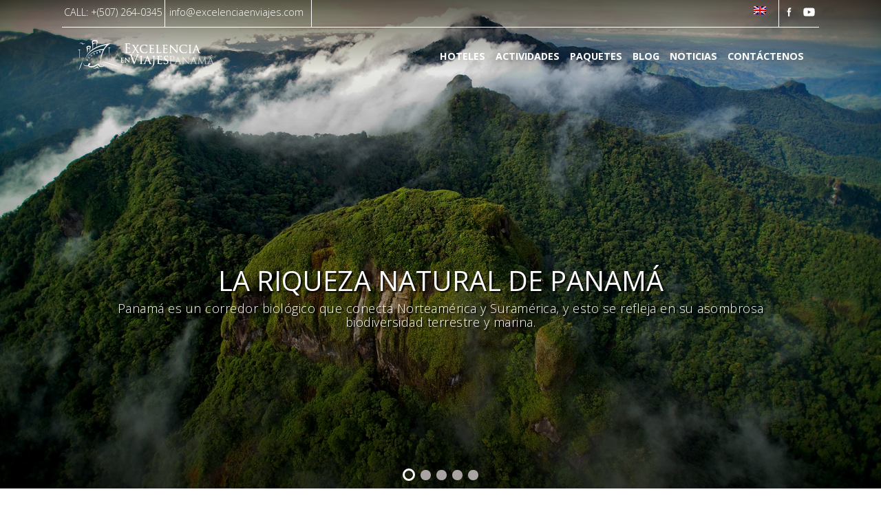

--- FILE ---
content_type: text/html; charset=UTF-8
request_url: https://www.excelenciaenviajes.com/es/
body_size: 12276
content:
<!DOCTYPE html>
<html lang="es">
<head>
    <meta charset="UTF-8">
    <meta name="viewport" content="width=device-width, initial-scale=1.0">
    <meta name="google-site-verification" content="WQGyPnADIeKeFWHHGKQ9pvSaTrmM8RMKZP09Y8g_wjg" />
    <meta name='robots' content='index, follow, max-image-preview:large, max-snippet:-1, max-video-preview:-1' />
	<style>img:is([sizes="auto" i], [sizes^="auto," i]) { contain-intrinsic-size: 3000px 1500px }</style>
	
	<!-- This site is optimized with the Yoast SEO plugin v26.1.1 - https://yoast.com/wordpress/plugins/seo/ -->
	<title>Panama paquetes vacacionales - Excelencia en viajes Panama</title>
<link crossorigin data-rocket-preconnect href="https://fonts.googleapis.com" rel="preconnect">
<link crossorigin data-rocket-preconnect href="https://www.gstatic.com" rel="preconnect">
<link crossorigin data-rocket-preconnect href="https://www.google.com" rel="preconnect">
<link data-rocket-preload as="style" href="https://fonts.googleapis.com/css2?family=Open+Sans%3Awght%40300%3B400%3B700&#038;ver=6.8.3&#038;family=Barlow+Condensed%3Awght%40300%3B400%3B600&#038;ver=6.8.3&#038;display=swap" rel="preload">
<link href="https://fonts.googleapis.com/css2?family=Open+Sans%3Awght%40300%3B400%3B700&#038;ver=6.8.3&#038;family=Barlow+Condensed%3Awght%40300%3B400%3B600&#038;ver=6.8.3&#038;display=swap" media="print" onload="this.media=&#039;all&#039;" rel="stylesheet">
<noscript><link rel="stylesheet" href="https://fonts.googleapis.com/css2?family=Open+Sans%3Awght%40300%3B400%3B700&#038;ver=6.8.3&#038;family=Barlow+Condensed%3Awght%40300%3B400%3B600&#038;ver=6.8.3&#038;display=swap"></noscript><link rel="preload" data-rocket-preload as="image" href="https://www.excelenciaenviajes.com/wp-content/uploads/2020/08/panama-naturaleza.jpg" fetchpriority="high">
	<link rel="canonical" href="https://www.excelenciaenviajes.com/es/" />
	<meta property="og:locale" content="es_ES" />
	<meta property="og:type" content="website" />
	<meta property="og:title" content="Panama paquetes vacacionales - Excelencia en viajes Panama" />
	<meta property="og:url" content="https://www.excelenciaenviajes.com/es/" />
	<meta property="og:site_name" content="Excelencia en viajes Panama" />
	<meta property="article:modified_time" content="2022-02-02T17:14:57+00:00" />
	<meta name="twitter:card" content="summary_large_image" />
	<script type="application/ld+json" class="yoast-schema-graph">{"@context":"https://schema.org","@graph":[{"@type":"WebPage","@id":"https://www.excelenciaenviajes.com/es/","url":"https://www.excelenciaenviajes.com/es/","name":"Panama paquetes vacacionales - Excelencia en viajes Panama","isPartOf":{"@id":"https://www.excelenciaenviajes.com/es/#website"},"datePublished":"2022-01-06T19:51:40+00:00","dateModified":"2022-02-02T17:14:57+00:00","breadcrumb":{"@id":"https://www.excelenciaenviajes.com/es/#breadcrumb"},"inLanguage":"es","potentialAction":[{"@type":"ReadAction","target":["https://www.excelenciaenviajes.com/es/"]}]},{"@type":"BreadcrumbList","@id":"https://www.excelenciaenviajes.com/es/#breadcrumb","itemListElement":[{"@type":"ListItem","position":1,"name":"Home"}]},{"@type":"WebSite","@id":"https://www.excelenciaenviajes.com/es/#website","url":"https://www.excelenciaenviajes.com/es/","name":"Excelencia en viajes Panama","description":"Panama","potentialAction":[{"@type":"SearchAction","target":{"@type":"EntryPoint","urlTemplate":"https://www.excelenciaenviajes.com/es/?s={search_term_string}"},"query-input":{"@type":"PropertyValueSpecification","valueRequired":true,"valueName":"search_term_string"}}],"inLanguage":"es"}]}</script>
	<meta name="google-site-verification" content="OGvfybkwRDOGTHmAk0BEvsLGPh1EQufzWGyxrpjudHQ" />
	<!-- / Yoast SEO plugin. -->


<link rel='dns-prefetch' href='//cdn.jsdelivr.net' />
<link rel='dns-prefetch' href='//unpkg.com' />
<link rel='dns-prefetch' href='//fonts.googleapis.com' />
<link href='https://fonts.gstatic.com' crossorigin rel='preconnect' />
<style id='wp-emoji-styles-inline-css' type='text/css'>

	img.wp-smiley, img.emoji {
		display: inline !important;
		border: none !important;
		box-shadow: none !important;
		height: 1em !important;
		width: 1em !important;
		margin: 0 0.07em !important;
		vertical-align: -0.1em !important;
		background: none !important;
		padding: 0 !important;
	}
</style>
<link rel='stylesheet' id='wp-block-library-css' href='https://www.excelenciaenviajes.com/wp-includes/css/dist/block-library/style.min.css?ver=6.8.3' type='text/css' media='all' />
<style id='classic-theme-styles-inline-css' type='text/css'>
/*! This file is auto-generated */
.wp-block-button__link{color:#fff;background-color:#32373c;border-radius:9999px;box-shadow:none;text-decoration:none;padding:calc(.667em + 2px) calc(1.333em + 2px);font-size:1.125em}.wp-block-file__button{background:#32373c;color:#fff;text-decoration:none}
</style>
<style id='global-styles-inline-css' type='text/css'>
:root{--wp--preset--aspect-ratio--square: 1;--wp--preset--aspect-ratio--4-3: 4/3;--wp--preset--aspect-ratio--3-4: 3/4;--wp--preset--aspect-ratio--3-2: 3/2;--wp--preset--aspect-ratio--2-3: 2/3;--wp--preset--aspect-ratio--16-9: 16/9;--wp--preset--aspect-ratio--9-16: 9/16;--wp--preset--color--black: #000000;--wp--preset--color--cyan-bluish-gray: #abb8c3;--wp--preset--color--white: #ffffff;--wp--preset--color--pale-pink: #f78da7;--wp--preset--color--vivid-red: #cf2e2e;--wp--preset--color--luminous-vivid-orange: #ff6900;--wp--preset--color--luminous-vivid-amber: #fcb900;--wp--preset--color--light-green-cyan: #7bdcb5;--wp--preset--color--vivid-green-cyan: #00d084;--wp--preset--color--pale-cyan-blue: #8ed1fc;--wp--preset--color--vivid-cyan-blue: #0693e3;--wp--preset--color--vivid-purple: #9b51e0;--wp--preset--gradient--vivid-cyan-blue-to-vivid-purple: linear-gradient(135deg,rgba(6,147,227,1) 0%,rgb(155,81,224) 100%);--wp--preset--gradient--light-green-cyan-to-vivid-green-cyan: linear-gradient(135deg,rgb(122,220,180) 0%,rgb(0,208,130) 100%);--wp--preset--gradient--luminous-vivid-amber-to-luminous-vivid-orange: linear-gradient(135deg,rgba(252,185,0,1) 0%,rgba(255,105,0,1) 100%);--wp--preset--gradient--luminous-vivid-orange-to-vivid-red: linear-gradient(135deg,rgba(255,105,0,1) 0%,rgb(207,46,46) 100%);--wp--preset--gradient--very-light-gray-to-cyan-bluish-gray: linear-gradient(135deg,rgb(238,238,238) 0%,rgb(169,184,195) 100%);--wp--preset--gradient--cool-to-warm-spectrum: linear-gradient(135deg,rgb(74,234,220) 0%,rgb(151,120,209) 20%,rgb(207,42,186) 40%,rgb(238,44,130) 60%,rgb(251,105,98) 80%,rgb(254,248,76) 100%);--wp--preset--gradient--blush-light-purple: linear-gradient(135deg,rgb(255,206,236) 0%,rgb(152,150,240) 100%);--wp--preset--gradient--blush-bordeaux: linear-gradient(135deg,rgb(254,205,165) 0%,rgb(254,45,45) 50%,rgb(107,0,62) 100%);--wp--preset--gradient--luminous-dusk: linear-gradient(135deg,rgb(255,203,112) 0%,rgb(199,81,192) 50%,rgb(65,88,208) 100%);--wp--preset--gradient--pale-ocean: linear-gradient(135deg,rgb(255,245,203) 0%,rgb(182,227,212) 50%,rgb(51,167,181) 100%);--wp--preset--gradient--electric-grass: linear-gradient(135deg,rgb(202,248,128) 0%,rgb(113,206,126) 100%);--wp--preset--gradient--midnight: linear-gradient(135deg,rgb(2,3,129) 0%,rgb(40,116,252) 100%);--wp--preset--font-size--small: 13px;--wp--preset--font-size--medium: 20px;--wp--preset--font-size--large: 36px;--wp--preset--font-size--x-large: 42px;--wp--preset--spacing--20: 0.44rem;--wp--preset--spacing--30: 0.67rem;--wp--preset--spacing--40: 1rem;--wp--preset--spacing--50: 1.5rem;--wp--preset--spacing--60: 2.25rem;--wp--preset--spacing--70: 3.38rem;--wp--preset--spacing--80: 5.06rem;--wp--preset--shadow--natural: 6px 6px 9px rgba(0, 0, 0, 0.2);--wp--preset--shadow--deep: 12px 12px 50px rgba(0, 0, 0, 0.4);--wp--preset--shadow--sharp: 6px 6px 0px rgba(0, 0, 0, 0.2);--wp--preset--shadow--outlined: 6px 6px 0px -3px rgba(255, 255, 255, 1), 6px 6px rgba(0, 0, 0, 1);--wp--preset--shadow--crisp: 6px 6px 0px rgba(0, 0, 0, 1);}:where(.is-layout-flex){gap: 0.5em;}:where(.is-layout-grid){gap: 0.5em;}body .is-layout-flex{display: flex;}.is-layout-flex{flex-wrap: wrap;align-items: center;}.is-layout-flex > :is(*, div){margin: 0;}body .is-layout-grid{display: grid;}.is-layout-grid > :is(*, div){margin: 0;}:where(.wp-block-columns.is-layout-flex){gap: 2em;}:where(.wp-block-columns.is-layout-grid){gap: 2em;}:where(.wp-block-post-template.is-layout-flex){gap: 1.25em;}:where(.wp-block-post-template.is-layout-grid){gap: 1.25em;}.has-black-color{color: var(--wp--preset--color--black) !important;}.has-cyan-bluish-gray-color{color: var(--wp--preset--color--cyan-bluish-gray) !important;}.has-white-color{color: var(--wp--preset--color--white) !important;}.has-pale-pink-color{color: var(--wp--preset--color--pale-pink) !important;}.has-vivid-red-color{color: var(--wp--preset--color--vivid-red) !important;}.has-luminous-vivid-orange-color{color: var(--wp--preset--color--luminous-vivid-orange) !important;}.has-luminous-vivid-amber-color{color: var(--wp--preset--color--luminous-vivid-amber) !important;}.has-light-green-cyan-color{color: var(--wp--preset--color--light-green-cyan) !important;}.has-vivid-green-cyan-color{color: var(--wp--preset--color--vivid-green-cyan) !important;}.has-pale-cyan-blue-color{color: var(--wp--preset--color--pale-cyan-blue) !important;}.has-vivid-cyan-blue-color{color: var(--wp--preset--color--vivid-cyan-blue) !important;}.has-vivid-purple-color{color: var(--wp--preset--color--vivid-purple) !important;}.has-black-background-color{background-color: var(--wp--preset--color--black) !important;}.has-cyan-bluish-gray-background-color{background-color: var(--wp--preset--color--cyan-bluish-gray) !important;}.has-white-background-color{background-color: var(--wp--preset--color--white) !important;}.has-pale-pink-background-color{background-color: var(--wp--preset--color--pale-pink) !important;}.has-vivid-red-background-color{background-color: var(--wp--preset--color--vivid-red) !important;}.has-luminous-vivid-orange-background-color{background-color: var(--wp--preset--color--luminous-vivid-orange) !important;}.has-luminous-vivid-amber-background-color{background-color: var(--wp--preset--color--luminous-vivid-amber) !important;}.has-light-green-cyan-background-color{background-color: var(--wp--preset--color--light-green-cyan) !important;}.has-vivid-green-cyan-background-color{background-color: var(--wp--preset--color--vivid-green-cyan) !important;}.has-pale-cyan-blue-background-color{background-color: var(--wp--preset--color--pale-cyan-blue) !important;}.has-vivid-cyan-blue-background-color{background-color: var(--wp--preset--color--vivid-cyan-blue) !important;}.has-vivid-purple-background-color{background-color: var(--wp--preset--color--vivid-purple) !important;}.has-black-border-color{border-color: var(--wp--preset--color--black) !important;}.has-cyan-bluish-gray-border-color{border-color: var(--wp--preset--color--cyan-bluish-gray) !important;}.has-white-border-color{border-color: var(--wp--preset--color--white) !important;}.has-pale-pink-border-color{border-color: var(--wp--preset--color--pale-pink) !important;}.has-vivid-red-border-color{border-color: var(--wp--preset--color--vivid-red) !important;}.has-luminous-vivid-orange-border-color{border-color: var(--wp--preset--color--luminous-vivid-orange) !important;}.has-luminous-vivid-amber-border-color{border-color: var(--wp--preset--color--luminous-vivid-amber) !important;}.has-light-green-cyan-border-color{border-color: var(--wp--preset--color--light-green-cyan) !important;}.has-vivid-green-cyan-border-color{border-color: var(--wp--preset--color--vivid-green-cyan) !important;}.has-pale-cyan-blue-border-color{border-color: var(--wp--preset--color--pale-cyan-blue) !important;}.has-vivid-cyan-blue-border-color{border-color: var(--wp--preset--color--vivid-cyan-blue) !important;}.has-vivid-purple-border-color{border-color: var(--wp--preset--color--vivid-purple) !important;}.has-vivid-cyan-blue-to-vivid-purple-gradient-background{background: var(--wp--preset--gradient--vivid-cyan-blue-to-vivid-purple) !important;}.has-light-green-cyan-to-vivid-green-cyan-gradient-background{background: var(--wp--preset--gradient--light-green-cyan-to-vivid-green-cyan) !important;}.has-luminous-vivid-amber-to-luminous-vivid-orange-gradient-background{background: var(--wp--preset--gradient--luminous-vivid-amber-to-luminous-vivid-orange) !important;}.has-luminous-vivid-orange-to-vivid-red-gradient-background{background: var(--wp--preset--gradient--luminous-vivid-orange-to-vivid-red) !important;}.has-very-light-gray-to-cyan-bluish-gray-gradient-background{background: var(--wp--preset--gradient--very-light-gray-to-cyan-bluish-gray) !important;}.has-cool-to-warm-spectrum-gradient-background{background: var(--wp--preset--gradient--cool-to-warm-spectrum) !important;}.has-blush-light-purple-gradient-background{background: var(--wp--preset--gradient--blush-light-purple) !important;}.has-blush-bordeaux-gradient-background{background: var(--wp--preset--gradient--blush-bordeaux) !important;}.has-luminous-dusk-gradient-background{background: var(--wp--preset--gradient--luminous-dusk) !important;}.has-pale-ocean-gradient-background{background: var(--wp--preset--gradient--pale-ocean) !important;}.has-electric-grass-gradient-background{background: var(--wp--preset--gradient--electric-grass) !important;}.has-midnight-gradient-background{background: var(--wp--preset--gradient--midnight) !important;}.has-small-font-size{font-size: var(--wp--preset--font-size--small) !important;}.has-medium-font-size{font-size: var(--wp--preset--font-size--medium) !important;}.has-large-font-size{font-size: var(--wp--preset--font-size--large) !important;}.has-x-large-font-size{font-size: var(--wp--preset--font-size--x-large) !important;}
:where(.wp-block-post-template.is-layout-flex){gap: 1.25em;}:where(.wp-block-post-template.is-layout-grid){gap: 1.25em;}
:where(.wp-block-columns.is-layout-flex){gap: 2em;}:where(.wp-block-columns.is-layout-grid){gap: 2em;}
:root :where(.wp-block-pullquote){font-size: 1.5em;line-height: 1.6;}
</style>
<link rel='stylesheet' id='wpml-menu-item-0-css' href='https://www.excelenciaenviajes.com/wp-content/plugins/sitepress-multilingual-cms/templates/language-switchers/menu-item/style.min.css?ver=1' type='text/css' media='all' />
<link data-minify="1" rel='stylesheet' id='normalize-css' href='https://www.excelenciaenviajes.com/wp-content/cache/min/1/wp-content/themes/excelenciaenviajes/css/normalize.css?ver=1755185843' type='text/css' media='all' />


<link data-minify="1" rel='stylesheet' id='swiper-css' href='https://www.excelenciaenviajes.com/wp-content/cache/min/1/swiper/swiper-bundle.min.css?ver=1755185844' type='text/css' media='all' />
<link data-minify="1" rel='stylesheet' id='fontawesome-css' href='https://www.excelenciaenviajes.com/wp-content/cache/min/1/wp-content/themes/excelenciaenviajes/css/all.min.css?ver=1755185844' type='text/css' media='all' />
<link data-minify="1" rel='stylesheet' id='style-css' href='https://www.excelenciaenviajes.com/wp-content/cache/min/1/wp-content/themes/excelenciaenviajes/style.css?ver=1755185844' type='text/css' media='all' />
<style id='rocket-lazyload-inline-css' type='text/css'>
.rll-youtube-player{position:relative;padding-bottom:56.23%;height:0;overflow:hidden;max-width:100%;}.rll-youtube-player:focus-within{outline: 2px solid currentColor;outline-offset: 5px;}.rll-youtube-player iframe{position:absolute;top:0;left:0;width:100%;height:100%;z-index:100;background:0 0}.rll-youtube-player img{bottom:0;display:block;left:0;margin:auto;max-width:100%;width:100%;position:absolute;right:0;top:0;border:none;height:auto;-webkit-transition:.4s all;-moz-transition:.4s all;transition:.4s all}.rll-youtube-player img:hover{-webkit-filter:brightness(75%)}.rll-youtube-player .play{height:100%;width:100%;left:0;top:0;position:absolute;background:url(https://www.excelenciaenviajes.com/wp-content/plugins/wp-rocket/assets/img/youtube.png) no-repeat center;background-color: transparent !important;cursor:pointer;border:none;}
</style>
<script type="text/javascript" src="https://www.excelenciaenviajes.com/wp-includes/js/jquery/jquery.min.js?ver=3.7.1" id="jquery-core-js"></script>
<script type="text/javascript" src="https://www.excelenciaenviajes.com/wp-includes/js/jquery/jquery-migrate.min.js?ver=3.4.1" id="jquery-migrate-js"></script>
<link rel="https://api.w.org/" href="https://www.excelenciaenviajes.com/es/wp-json/" /><link rel="alternate" title="JSON" type="application/json" href="https://www.excelenciaenviajes.com/es/wp-json/wp/v2/pages/2789" /><link rel="EditURI" type="application/rsd+xml" title="RSD" href="https://www.excelenciaenviajes.com/xmlrpc.php?rsd" />
<meta name="generator" content="WordPress 6.8.3" />
<link rel='shortlink' href='https://www.excelenciaenviajes.com/es/' />
<link rel="alternate" title="oEmbed (JSON)" type="application/json+oembed" href="https://www.excelenciaenviajes.com/es/wp-json/oembed/1.0/embed?url=https%3A%2F%2Fwww.excelenciaenviajes.com%2Fes%2F" />
<link rel="alternate" title="oEmbed (XML)" type="text/xml+oembed" href="https://www.excelenciaenviajes.com/es/wp-json/oembed/1.0/embed?url=https%3A%2F%2Fwww.excelenciaenviajes.com%2Fes%2F&#038;format=xml" />
<meta name="generator" content="WPML ver:4.7.6 stt:1,3,2;" />
<link rel="icon" href="https://www.excelenciaenviajes.com/wp-content/uploads/2022/04/cropped-logo-bar-2-32x32.png" sizes="32x32" />
<link rel="icon" href="https://www.excelenciaenviajes.com/wp-content/uploads/2022/04/cropped-logo-bar-2-192x192.png" sizes="192x192" />
<link rel="apple-touch-icon" href="https://www.excelenciaenviajes.com/wp-content/uploads/2022/04/cropped-logo-bar-2-180x180.png" />
<meta name="msapplication-TileImage" content="https://www.excelenciaenviajes.com/wp-content/uploads/2022/04/cropped-logo-bar-2-270x270.png" />
<noscript><style id="rocket-lazyload-nojs-css">.rll-youtube-player, [data-lazy-src]{display:none !important;}</style></noscript><meta name="generator" content="WP Rocket 3.19.4" data-wpr-features="wpr_minify_js wpr_lazyload_images wpr_lazyload_iframes wpr_preconnect_external_domains wpr_oci wpr_minify_css wpr_preload_links wpr_desktop" /></head>
<body id="top">
    <header  class="header">
        <div  class="contenedor">
            <div  class="menuTop">
                <div >
                    <a href="tel:+5072640345">CALL: +(507) 264-0345</a>
                                 
                </div>
                <div >
                <div class="widget_text widget"><div class="textwidget custom-html-widget"><a href="mailto:Info@excelenciaenviajes.com">info@excelenciaenviajes.com</a></div></div>                    
                </div>
                <div >
                <nav id="navbar" class="navtop"><ul id="menu-top-menu" class="menu"><li id="menu-item-wpml-ls-2-en" class="menu-item wpml-ls-slot-2 wpml-ls-item wpml-ls-item-en wpml-ls-menu-item wpml-ls-first-item wpml-ls-last-item menu-item-type-wpml_ls_menu_item menu-item-object-wpml_ls_menu_item menu-item-wpml-ls-2-en"><a href="https://www.excelenciaenviajes.com/" title="Cambiar a "><span class="sr-text"><img
            class="wpml-ls-flag"
            src="https://www.excelenciaenviajes.com/wp-content/plugins/sitepress-multilingual-cms/res/flags/en.png"
            alt="Inglés"
            
            
    /></span></a></li>
</ul></nav>                  
                </div>
                <div>
                <nav id="navbar" class="sociales"><ul id="menu-menu-redes-sociales" class="menu"><li id="menu-item-137" class="menu-item menu-item-type-custom menu-item-object-custom menu-item-137"><a target="_blank" href="https://www.facebook.com/excelenciaenviajes.panama/"><span class="st-text">facebook</span></a></li>
<li id="menu-item-138" class="menu-item menu-item-type-custom menu-item-object-custom menu-item-138"><a target="_blank" href="https://www.youtube.com/channel/UCIvwMHot0Nms3ZXZDIOSg-g"><span class="st-text">youtube</span></a></li>
</ul></nav>                  
                </div>           
            </div>
            <div  class="menuPrincipal">
                <div class="logo">
                    <div class="btnLogo">
                        <a href="https://www.excelenciaenviajes.com/es/">
                            <img src="https://www.excelenciaenviajes.com/wp-content/themes/excelenciaenviajes/images/svg/logo-excelencia-bl.svg" alt="Excelencia en Viajes" class="logoImgBl">                            
                        </a>
                    </div>
                    <div class="btnMovil">
                        <a href="#" id="linkBtnMovil"><i class="fas fa-bars"></i></a> 
                    </div>
                </div><!-- /.logo -->                
                <nav id="navbar" class="navMenuPrincipal"><ul id="menu-menu-principal-es" class="menu"><li id="menu-item-2798" class="menu-item menu-item-type-custom menu-item-object-custom menu-item-2798"><a href="https://www.excelenciaenviajes.com/es/hoteles/">Hoteles</a></li>
<li id="menu-item-2799" class="menu-item menu-item-type-custom menu-item-object-custom menu-item-2799"><a href="https://www.excelenciaenviajes.com/es/tours/">Actividades</a></li>
<li id="menu-item-2800" class="menu-item menu-item-type-custom menu-item-object-custom menu-item-2800"><a href="https://www.excelenciaenviajes.com/es/paquetes/">Paquetes</a></li>
<li id="menu-item-2804" class="menu-item menu-item-type-custom menu-item-object-custom menu-item-2804"><a href="https://www.excelenciaenviajes.com/blog/">Blog</a></li>
<li id="menu-item-2801" class="menu-item menu-item-type-custom menu-item-object-custom menu-item-2801"><a href="https://www.excelenciaenviajes.com/es/news/">Noticias</a></li>
<li id="menu-item-4760" class="menu-item menu-item-type-post_type menu-item-object-page menu-item-4760"><a href="https://www.excelenciaenviajes.com/es/contactenos/">Contáctenos</a></li>
<li id="menu-item-wpml-ls-87-es" class="menu-item wpml-ls-slot-87 wpml-ls-item wpml-ls-item-es wpml-ls-current-language wpml-ls-menu-item wpml-ls-last-item menu-item-type-wpml_ls_menu_item menu-item-object-wpml_ls_menu_item menu-item-has-children menu-item-wpml-ls-87-es"><a href="https://www.excelenciaenviajes.com/es/" title="Cambiar a "><img
            class="wpml-ls-flag"
            src="https://www.excelenciaenviajes.com/wp-content/plugins/sitepress-multilingual-cms/res/flags/es.png"
            alt="Español"
            
            
    /></a>
<ul class="sub-menu">
	<li id="menu-item-wpml-ls-87-en" class="menu-item wpml-ls-slot-87 wpml-ls-item wpml-ls-item-en wpml-ls-menu-item wpml-ls-first-item menu-item-type-wpml_ls_menu_item menu-item-object-wpml_ls_menu_item menu-item-wpml-ls-87-en"><a href="https://www.excelenciaenviajes.com/" title="Cambiar a "><img
            class="wpml-ls-flag"
            src="https://www.excelenciaenviajes.com/wp-content/plugins/sitepress-multilingual-cms/res/flags/en.png"
            alt="Inglés"
            
            
    /></a></li>
</ul>
</li>
</ul></nav>            </div>        
        </div>
    </header><section  class="slider">

    <div  class="swiper-container main-slider">
        <div  class="swiper-wrapper">
                <div class="swiper-slide" style="background-image:url('https://www.excelenciaenviajes.com/wp-content/uploads/2020/08/panama-naturaleza.jpg');background-repeat: no-repeat;
    background-size: cover;
    background-position: center center;">
            
                <div class="headerSlider"></div>
                <div class="footerSlider">
                    <div  class="contenedor">
                        <span class="textSlider textSliderTitulo">La riqueza natural de <span> Panamá</span></span>
                        <span class="textSlider textSliderTexto">Panamá es un corredor biológico que conecta Norteamérica y Suramérica, y esto se refleja en su asombrosa biodiversidad terrestre y marina.</span>
                    </div>
                </div>
            </div>
                <div class="swiper-slide" style="background-image:url('https://www.excelenciaenviajes.com/wp-content/uploads/2020/08/relaxing-panama.jpg');background-repeat: no-repeat;
    background-size: cover;
    background-position: center center;">
            
                <div class="headerSlider"></div>
                <div class="footerSlider">
                    <div  class="contenedor">
                        <span class="textSlider textSliderTitulo">Relájese en <span> PANAMA </span></span>
                        <span class="textSlider textSliderTexto">Paradisíacas playas de arena blanca con aguas turquesas, islas remotas, y los bosques nubosos más verdes, todo lejos del estrés y el ruido de la ciudad.</span>
                    </div>
                </div>
            </div>
                <div class="swiper-slide" style="background-image:url('https://www.excelenciaenviajes.com/wp-content/uploads/2020/08/canal-panama.jpg');background-repeat: no-repeat;
    background-size: cover;
    background-position: center center;">
            
                <div class="headerSlider"></div>
                <div class="footerSlider">
                    <div  class="contenedor">
                        <span class="textSlider textSliderTitulo">El Canal de <span>Panamá</span></span>
                        <span class="textSlider textSliderTexto">El Canal de Panamá atesora más de 100 años de historia, conectando el Atlántico con el Pacífico y acercando personas, países y negocios.</span>
                    </div>
                </div>
            </div>
                <div class="swiper-slide" style="background-image:url('https://www.excelenciaenviajes.com/wp-content/uploads/2020/08/panama-cultura.jpg');background-repeat: no-repeat;
    background-size: cover;
    background-position: center center;">
            
                <div class="headerSlider"></div>
                <div class="footerSlider">
                    <div class="contenedor">
                        <span class="textSlider textSliderTitulo">La cultura<span>panameña</span></span>
                        <span class="textSlider textSliderTexto">La cultura panameña es una mezcla de influencias y una combinación perfecta de tradiciones, arte, colores, razas, música y gastronomías.</span>
                    </div>
                </div>
            </div>
                <div class="swiper-slide" style="background-image:url('https://www.excelenciaenviajes.com/wp-content/uploads/2020/08/ciudad-panama.jpg');background-repeat: no-repeat;
    background-size: cover;
    background-position: center center;">
            
                <div class="headerSlider"></div>
                <div class="footerSlider">
                    <div class="contenedor">
                        <span class="textSlider textSliderTitulo">Ciudad de <span>Panamá</span></span>
                        <span class="textSlider textSliderTexto">La capital más cosmopolita y multifacética de Centroamérica, impregnada de tradiciones indígenas, una naturaleza tropical impresionante, las playas más hermosas y una vibrante vida nocturna.</span>
                    </div>
                </div>
            </div>
            </div>
        <div  class="swiper-pagination"></div>
    </div>
 
</section>
<section  class="textoContenido">
    <div  class="centrohome">
        <div  class="lateralIz">
            <img src="https://www.excelenciaenviajes.com/wp-content/themes/excelenciaenviajes/images/svg/lateral-izquierda.svg" alt="Excelencia en Panama">
        </div>
        <div class="contenedor">
            <div class="text1">
                <div class="col1Texto">
                    <h2>Conozca <span>PANAMA</span> </h2>
        <p>Oficialmente, la República de Panamá es un país centroamericano que limita con Costa Rica al oeste, Colombia al sureste, el Mar Caribe al norte y el Océano Pacífico al sur.</p>
<p>Su capital y ciudad más grande es la Ciudad de Panamá, cuya área metropolitana alberga a casi la mitad de los 4 millones de habitantes del país, y sus 80 km están divididos políticamente en 9 provincias y 3 comarcas indígenas a nivel provincial.</p>
<p>El país disfruta de estabilidad política, con un gobierno democrático y una de las economías dolarizadas de más rápido crecimiento en la región centroamericana, centrada principalmente en un sector de servicios bien desarrollado.</p>
<p>Además, es uno de los países más seguros de América Latina y esto, combinado con su posición geográfica estratégica, le ha permitido convertirse en el hubo de las Américas.</p>
                </div>
                <div class="colFotos">
                    <div><img src="https://www.excelenciaenviajes.com/wp-content/uploads/2020/10/canal-panama-471x230.jpg"/></div>
                    <div><img src="https://www.excelenciaenviajes.com/wp-content/uploads/2020/10/canal-panama-1-471x230.jpg"/></div>
                    <div><img src="https://www.excelenciaenviajes.com/wp-content/uploads/2020/08/ciudad-panama.jpg"/></div>
                </div>
            </div>
            <div class="text2">
                <div class="colFotos">
                    <div><img src="https://www.excelenciaenviajes.com/wp-content/uploads/2020/12/casco_1_1-471x230.jpeg"/></div>
                    <div><img src="https://www.excelenciaenviajes.com/wp-content/uploads/2020/12/embera-471x230.jpeg"/></div>
                    <div><img src="https://www.excelenciaenviajes.com/wp-content/uploads/2020/10/valla-471x230.jpg"/></div>
                </div>            
                <div class="col1Texto">
                    <h2>Un repaso por la <span>cultura panameña</span></h2>
        <p>La cultura de Panamá es una mezcla de influencias africanas, indias americanas, norteamericanas y españolas, como resultado de su ubicación geográfica e historia. Este híbrido se expresa en sus artes y tradiciones, su música, su religión, sus deportes y su gastronomía.</p>
<p>Hay elementos en el folclore de las provincias centrales que fueron muy influenciados por los colonizadores españoles, como el vestido nacional «La Pollera» y las joyas de oro que se lucen con el atuendo. Pero también, elementos de las comunidades indígenas locales, los habitantes originales del istmo, también se pueden ver todavía reflejados en los idiomas y tradiciones del país.</p>
<p>Por otro lado, elementos de la cultura afrocaribeña o congo panameña (declarada parte del Patrimonio Inmaterial de la Humanidad por la UNESCO) se pueden presenciar en lugares como Portobelo, donde es posible degustar la singular gastronomía afrocaribeña o conocer la figura religiosa más venerada Nazareno, o el Cristo Negro.</p>
                </div>
            </div>
            <div class="text3">
                <h2>PANAMA, <span>naturaleza y playas</span> </h2>
                <p>Por su ubicación, Panamá forma parte del Corredor Biológico Mesoamericano, que conecta Norte y Sudamérica y permite un rico intercambio de plantas y animales.<br />
En total, el país alberga más de 10,444 tipos diferentes de especies de plantas, incluidas 1,200 variedades de orquídeas, 678 especies de helechos y 1,500 variedades de árboles. Además de 255 especies de mamíferos, 972 especies de aves autóctonas y 222 especies diferentes de anfibios.</p>
<p>Más que eso, los biomas que se encuentran en Panamá incluyen bosques tropicales húmedos de tierras bajas, bosques tropicales de montaña, bosques tropicales secos, humedales de agua dulce y manglares; sin contar la riqueza marina escondida en los arrecifes de coral y las islas tropicales.</p>
<p>Las costas del Caribe y el Pacífico de Panamá son dos ecosistemas completamente diferentes a solo unas millas de distancia. Las aguas del Caribe, que son más cálidas y saladas, y son el hábitat perfecto para uno de los arrecifes de coral más diversos del mundo. Mientras tanto, las aguas más profundas y frías del Pacífico albergan impresionantes bancos de peces y mamíferos marinos.</p>
            
            </div> 
        </div><!-- end contenedor -->
        <div  class="lateralDr">
            <img src="data:image/svg+xml,%3Csvg%20xmlns='http://www.w3.org/2000/svg'%20viewBox='0%200%200%200'%3E%3C/svg%3E" alt="Excelencia en Panama" data-lazy-src="https://www.excelenciaenviajes.com/wp-content/themes/excelenciaenviajes/images/svg/lateral-derecha.svg"><noscript><img src="https://www.excelenciaenviajes.com/wp-content/themes/excelenciaenviajes/images/svg/lateral-derecha.svg" alt="Excelencia en Panama"></noscript>
        </div>    
    </div><!-- .centrohome -->
    <div  class="fotosHorizontal">
        <div><img src="data:image/svg+xml,%3Csvg%20xmlns='http://www.w3.org/2000/svg'%20viewBox='0%200%200%200'%3E%3C/svg%3E" data-lazy-src="https://www.excelenciaenviajes.com/wp-content/uploads/2020/10/nature-1-471x230.jpg"/><noscript><img src="https://www.excelenciaenviajes.com/wp-content/uploads/2020/10/nature-1-471x230.jpg"/></noscript></div>
        <div><img src="data:image/svg+xml,%3Csvg%20xmlns='http://www.w3.org/2000/svg'%20viewBox='0%200%200%200'%3E%3C/svg%3E" data-lazy-src="https://www.excelenciaenviajes.com/wp-content/uploads/2020/10/ecoturismo-471x230.jpg"/><noscript><img src="https://www.excelenciaenviajes.com/wp-content/uploads/2020/10/ecoturismo-471x230.jpg"/></noscript></div>
        <div><img src="data:image/svg+xml,%3Csvg%20xmlns='http://www.w3.org/2000/svg'%20viewBox='0%200%200%200'%3E%3C/svg%3E" data-lazy-src="https://www.excelenciaenviajes.com/wp-content/uploads/2020/10/ecoturismo-1-471x230.jpg"/><noscript><img src="https://www.excelenciaenviajes.com/wp-content/uploads/2020/10/ecoturismo-1-471x230.jpg"/></noscript></div>
    </div>
    <div  class="imgFooterHome">
                <img src="data:image/svg+xml,%3Csvg%20xmlns='http://www.w3.org/2000/svg'%20viewBox='0%200%200%200'%3E%3C/svg%3E" data-lazy-src="https://www.excelenciaenviajes.com/wp-content/uploads/2020/10/callo-coral-visit-panama-1024x576.jpg"/><noscript><img src="https://www.excelenciaenviajes.com/wp-content/uploads/2020/10/callo-coral-visit-panama-1024x576.jpg"/></noscript>
    </div>
</section>
<footer >
    <div  class="footeTop">
        <div class="contenedor">
            <div class="logoCall">
                <div>
                    <a href="https://www.excelenciaenviajes.com/es/">
                        <img src="data:image/svg+xml,%3Csvg%20xmlns='http://www.w3.org/2000/svg'%20viewBox='0%200%200%200'%3E%3C/svg%3E" alt="Excelencia en Viajes" data-lazy-src="https://www.excelenciaenviajes.com/wp-content/themes/excelenciaenviajes/images/svg/logo-footer.svg"><noscript><img src="https://www.excelenciaenviajes.com/wp-content/themes/excelenciaenviajes/images/svg/logo-footer.svg" alt="Excelencia en Viajes"></noscript>
                    </a>                    
                </div>
                <div>
                    <!--<a href="tel:+8002839615">CALL <span class="free">FREE</span> FROM USA<span>800-283-9615</span></a>-->
                </div>
            </div>
            <div>
<div class="widget_text widget"><div class="textwidget custom-html-widget"><h3>CONTÁCTENOS</h3>
<p>AV.,Samuel Lewis PH Kenex Plaza piso 9,<br>ciudad Panamá, Panama.</p>
<p><a href="tel:+5072640345">Tel: +(507) 264-0345</a><br><a href="tel:+50769984990">24 Hrs. +(507) 6998-4990</a><br><strong><a href="mailto:info@excelenciaenviajes.com">info@excelenciaenviajes.com</a></strong></p></div></div>            
            </div>
            <div class="textEmpresa">
<div class="widget_text widget"><div class="textwidget custom-html-widget"><h3>SOBRE LA EMPRESA</h3>
<p>Ofrecemos una variedad de servicios y actividades especializados que incluyen: aventura, golf, ecoturismo, pesca, avistamiento de aves, avistamiento de ballenas, anidación de tortugas, tours de luna de miel, buceo, traslado privado, renta de autos, vuelos domésticos, charters privados y reservaciones de hotel en todo el país - Itinerarios personalizados para individuos y grupos.</p></div></div>              
            </div>
        </div>
    </div>
    <div  class="footerBottom">
        <div class="contenedor">
            <div>
            <nav id="navbar" class="sociales"><ul id="menu-menu-redes-sociales-1" class="menu"><li class="menu-item menu-item-type-custom menu-item-object-custom menu-item-137"><a target="_blank" href="https://www.facebook.com/excelenciaenviajes.panama/"><span class="st-text">facebook</span></a></li>
<li class="menu-item menu-item-type-custom menu-item-object-custom menu-item-138"><a target="_blank" href="https://www.youtube.com/channel/UCIvwMHot0Nms3ZXZDIOSg-g"><span class="st-text">youtube</span></a></li>
</ul></nav>        
            </div>
            <div>
                <p>&#169; EXCELENCIA EN VIAJES 2026</p>
            </div>            
        </div>
    </div>
</footer>
<a data-scroll class="ir-arriba" href="#top"><i class="far fa-arrow-alt-circle-up"></i></a>
<script type="speculationrules">
{"prefetch":[{"source":"document","where":{"and":[{"href_matches":"\/es\/*"},{"not":{"href_matches":["\/wp-*.php","\/wp-admin\/*","\/wp-content\/uploads\/*","\/wp-content\/*","\/wp-content\/plugins\/*","\/wp-content\/themes\/excelenciaenviajes\/*","\/es\/*\\?(.+)"]}},{"not":{"selector_matches":"a[rel~=\"nofollow\"]"}},{"not":{"selector_matches":".no-prefetch, .no-prefetch a"}}]},"eagerness":"conservative"}]}
</script>
<script type="text/javascript" id="rocket-browser-checker-js-after">
/* <![CDATA[ */
"use strict";var _createClass=function(){function defineProperties(target,props){for(var i=0;i<props.length;i++){var descriptor=props[i];descriptor.enumerable=descriptor.enumerable||!1,descriptor.configurable=!0,"value"in descriptor&&(descriptor.writable=!0),Object.defineProperty(target,descriptor.key,descriptor)}}return function(Constructor,protoProps,staticProps){return protoProps&&defineProperties(Constructor.prototype,protoProps),staticProps&&defineProperties(Constructor,staticProps),Constructor}}();function _classCallCheck(instance,Constructor){if(!(instance instanceof Constructor))throw new TypeError("Cannot call a class as a function")}var RocketBrowserCompatibilityChecker=function(){function RocketBrowserCompatibilityChecker(options){_classCallCheck(this,RocketBrowserCompatibilityChecker),this.passiveSupported=!1,this._checkPassiveOption(this),this.options=!!this.passiveSupported&&options}return _createClass(RocketBrowserCompatibilityChecker,[{key:"_checkPassiveOption",value:function(self){try{var options={get passive(){return!(self.passiveSupported=!0)}};window.addEventListener("test",null,options),window.removeEventListener("test",null,options)}catch(err){self.passiveSupported=!1}}},{key:"initRequestIdleCallback",value:function(){!1 in window&&(window.requestIdleCallback=function(cb){var start=Date.now();return setTimeout(function(){cb({didTimeout:!1,timeRemaining:function(){return Math.max(0,50-(Date.now()-start))}})},1)}),!1 in window&&(window.cancelIdleCallback=function(id){return clearTimeout(id)})}},{key:"isDataSaverModeOn",value:function(){return"connection"in navigator&&!0===navigator.connection.saveData}},{key:"supportsLinkPrefetch",value:function(){var elem=document.createElement("link");return elem.relList&&elem.relList.supports&&elem.relList.supports("prefetch")&&window.IntersectionObserver&&"isIntersecting"in IntersectionObserverEntry.prototype}},{key:"isSlowConnection",value:function(){return"connection"in navigator&&"effectiveType"in navigator.connection&&("2g"===navigator.connection.effectiveType||"slow-2g"===navigator.connection.effectiveType)}}]),RocketBrowserCompatibilityChecker}();
/* ]]> */
</script>
<script type="text/javascript" id="rocket-preload-links-js-extra">
/* <![CDATA[ */
var RocketPreloadLinksConfig = {"excludeUris":"\/(?:.+\/)?feed(?:\/(?:.+\/?)?)?$|\/(?:.+\/)?embed\/|\/(index.php\/)?(.*)wp-json(\/.*|$)|\/refer\/|\/go\/|\/recommend\/|\/recommends\/","usesTrailingSlash":"1","imageExt":"jpg|jpeg|gif|png|tiff|bmp|webp|avif|pdf|doc|docx|xls|xlsx|php","fileExt":"jpg|jpeg|gif|png|tiff|bmp|webp|avif|pdf|doc|docx|xls|xlsx|php|html|htm","siteUrl":"https:\/\/www.excelenciaenviajes.com\/es\/","onHoverDelay":"100","rateThrottle":"3"};
/* ]]> */
</script>
<script type="text/javascript" id="rocket-preload-links-js-after">
/* <![CDATA[ */
(function() {
"use strict";var r="function"==typeof Symbol&&"symbol"==typeof Symbol.iterator?function(e){return typeof e}:function(e){return e&&"function"==typeof Symbol&&e.constructor===Symbol&&e!==Symbol.prototype?"symbol":typeof e},e=function(){function i(e,t){for(var n=0;n<t.length;n++){var i=t[n];i.enumerable=i.enumerable||!1,i.configurable=!0,"value"in i&&(i.writable=!0),Object.defineProperty(e,i.key,i)}}return function(e,t,n){return t&&i(e.prototype,t),n&&i(e,n),e}}();function i(e,t){if(!(e instanceof t))throw new TypeError("Cannot call a class as a function")}var t=function(){function n(e,t){i(this,n),this.browser=e,this.config=t,this.options=this.browser.options,this.prefetched=new Set,this.eventTime=null,this.threshold=1111,this.numOnHover=0}return e(n,[{key:"init",value:function(){!this.browser.supportsLinkPrefetch()||this.browser.isDataSaverModeOn()||this.browser.isSlowConnection()||(this.regex={excludeUris:RegExp(this.config.excludeUris,"i"),images:RegExp(".("+this.config.imageExt+")$","i"),fileExt:RegExp(".("+this.config.fileExt+")$","i")},this._initListeners(this))}},{key:"_initListeners",value:function(e){-1<this.config.onHoverDelay&&document.addEventListener("mouseover",e.listener.bind(e),e.listenerOptions),document.addEventListener("mousedown",e.listener.bind(e),e.listenerOptions),document.addEventListener("touchstart",e.listener.bind(e),e.listenerOptions)}},{key:"listener",value:function(e){var t=e.target.closest("a"),n=this._prepareUrl(t);if(null!==n)switch(e.type){case"mousedown":case"touchstart":this._addPrefetchLink(n);break;case"mouseover":this._earlyPrefetch(t,n,"mouseout")}}},{key:"_earlyPrefetch",value:function(t,e,n){var i=this,r=setTimeout(function(){if(r=null,0===i.numOnHover)setTimeout(function(){return i.numOnHover=0},1e3);else if(i.numOnHover>i.config.rateThrottle)return;i.numOnHover++,i._addPrefetchLink(e)},this.config.onHoverDelay);t.addEventListener(n,function e(){t.removeEventListener(n,e,{passive:!0}),null!==r&&(clearTimeout(r),r=null)},{passive:!0})}},{key:"_addPrefetchLink",value:function(i){return this.prefetched.add(i.href),new Promise(function(e,t){var n=document.createElement("link");n.rel="prefetch",n.href=i.href,n.onload=e,n.onerror=t,document.head.appendChild(n)}).catch(function(){})}},{key:"_prepareUrl",value:function(e){if(null===e||"object"!==(void 0===e?"undefined":r(e))||!1 in e||-1===["http:","https:"].indexOf(e.protocol))return null;var t=e.href.substring(0,this.config.siteUrl.length),n=this._getPathname(e.href,t),i={original:e.href,protocol:e.protocol,origin:t,pathname:n,href:t+n};return this._isLinkOk(i)?i:null}},{key:"_getPathname",value:function(e,t){var n=t?e.substring(this.config.siteUrl.length):e;return n.startsWith("/")||(n="/"+n),this._shouldAddTrailingSlash(n)?n+"/":n}},{key:"_shouldAddTrailingSlash",value:function(e){return this.config.usesTrailingSlash&&!e.endsWith("/")&&!this.regex.fileExt.test(e)}},{key:"_isLinkOk",value:function(e){return null!==e&&"object"===(void 0===e?"undefined":r(e))&&(!this.prefetched.has(e.href)&&e.origin===this.config.siteUrl&&-1===e.href.indexOf("?")&&-1===e.href.indexOf("#")&&!this.regex.excludeUris.test(e.href)&&!this.regex.images.test(e.href))}}],[{key:"run",value:function(){"undefined"!=typeof RocketPreloadLinksConfig&&new n(new RocketBrowserCompatibilityChecker({capture:!0,passive:!0}),RocketPreloadLinksConfig).init()}}]),n}();t.run();
}());
/* ]]> */
</script>
<script data-minify="1" type="text/javascript" src="https://www.excelenciaenviajes.com/wp-content/cache/min/1/gh/cferdinandi/smooth-scroll@15.0.0/dist/smooth-scroll.polyfills.min.js?ver=1755185844" id="smoothscrolljs-js"></script>
<script data-minify="1" type="text/javascript" src="https://www.excelenciaenviajes.com/wp-content/cache/min/1/swiper/swiper-bundle.min.js?ver=1755185844" id="swiperjs-js"></script>
<script data-minify="1" type="text/javascript" src="https://www.excelenciaenviajes.com/wp-content/cache/min/1/wp-content/themes/excelenciaenviajes/js/scripts.js?ver=1755185844" id="scripts-js"></script>
<script type="text/javascript" src="https://www.google.com/recaptcha/api.js?render=6LdzdBUdAAAAAMgu4uXZK8TqxIFp6srU37P0G-UJ&amp;ver=3.0" id="google-recaptcha-js"></script>
<script type="text/javascript" src="https://www.excelenciaenviajes.com/wp-includes/js/dist/vendor/wp-polyfill.min.js?ver=3.15.0" id="wp-polyfill-js"></script>
<script type="text/javascript" id="wpcf7-recaptcha-js-before">
/* <![CDATA[ */
var wpcf7_recaptcha = {
    "sitekey": "6LdzdBUdAAAAAMgu4uXZK8TqxIFp6srU37P0G-UJ",
    "actions": {
        "homepage": "homepage",
        "contactform": "contactform"
    }
};
/* ]]> */
</script>
<script data-minify="1" type="text/javascript" src="https://www.excelenciaenviajes.com/wp-content/cache/min/1/wp-content/plugins/contact-form-7/modules/recaptcha/index.js?ver=1755185844" id="wpcf7-recaptcha-js"></script>
<script>window.lazyLoadOptions=[{elements_selector:"img[data-lazy-src],.rocket-lazyload,iframe[data-lazy-src]",data_src:"lazy-src",data_srcset:"lazy-srcset",data_sizes:"lazy-sizes",class_loading:"lazyloading",class_loaded:"lazyloaded",threshold:300,callback_loaded:function(element){if(element.tagName==="IFRAME"&&element.dataset.rocketLazyload=="fitvidscompatible"){if(element.classList.contains("lazyloaded")){if(typeof window.jQuery!="undefined"){if(jQuery.fn.fitVids){jQuery(element).parent().fitVids()}}}}}},{elements_selector:".rocket-lazyload",data_src:"lazy-src",data_srcset:"lazy-srcset",data_sizes:"lazy-sizes",class_loading:"lazyloading",class_loaded:"lazyloaded",threshold:300,}];window.addEventListener('LazyLoad::Initialized',function(e){var lazyLoadInstance=e.detail.instance;if(window.MutationObserver){var observer=new MutationObserver(function(mutations){var image_count=0;var iframe_count=0;var rocketlazy_count=0;mutations.forEach(function(mutation){for(var i=0;i<mutation.addedNodes.length;i++){if(typeof mutation.addedNodes[i].getElementsByTagName!=='function'){continue}
if(typeof mutation.addedNodes[i].getElementsByClassName!=='function'){continue}
images=mutation.addedNodes[i].getElementsByTagName('img');is_image=mutation.addedNodes[i].tagName=="IMG";iframes=mutation.addedNodes[i].getElementsByTagName('iframe');is_iframe=mutation.addedNodes[i].tagName=="IFRAME";rocket_lazy=mutation.addedNodes[i].getElementsByClassName('rocket-lazyload');image_count+=images.length;iframe_count+=iframes.length;rocketlazy_count+=rocket_lazy.length;if(is_image){image_count+=1}
if(is_iframe){iframe_count+=1}}});if(image_count>0||iframe_count>0||rocketlazy_count>0){lazyLoadInstance.update()}});var b=document.getElementsByTagName("body")[0];var config={childList:!0,subtree:!0};observer.observe(b,config)}},!1)</script><script data-no-minify="1" async src="https://www.excelenciaenviajes.com/wp-content/plugins/wp-rocket/assets/js/lazyload/17.8.3/lazyload.min.js"></script><script>function lazyLoadThumb(e,alt,l){var t='<img data-lazy-src="https://i.ytimg.com/vi/ID/hqdefault.jpg" alt="" width="480" height="360"><noscript><img src="https://i.ytimg.com/vi/ID/hqdefault.jpg" alt="" width="480" height="360"></noscript>',a='<button class="play" aria-label="Reproducir video de YouTube"></button>';if(l){t=t.replace('data-lazy-','');t=t.replace('loading="lazy"','');t=t.replace(/<noscript>.*?<\/noscript>/g,'');}t=t.replace('alt=""','alt="'+alt+'"');return t.replace("ID",e)+a}function lazyLoadYoutubeIframe(){var e=document.createElement("iframe"),t="ID?autoplay=1";t+=0===this.parentNode.dataset.query.length?"":"&"+this.parentNode.dataset.query;e.setAttribute("src",t.replace("ID",this.parentNode.dataset.src)),e.setAttribute("frameborder","0"),e.setAttribute("allowfullscreen","1"),e.setAttribute("allow","accelerometer; autoplay; encrypted-media; gyroscope; picture-in-picture"),this.parentNode.parentNode.replaceChild(e,this.parentNode)}document.addEventListener("DOMContentLoaded",function(){var exclusions=[];var e,t,p,u,l,a=document.getElementsByClassName("rll-youtube-player");for(t=0;t<a.length;t++)(e=document.createElement("div")),(u='https://i.ytimg.com/vi/ID/hqdefault.jpg'),(u=u.replace('ID',a[t].dataset.id)),(l=exclusions.some(exclusion=>u.includes(exclusion))),e.setAttribute("data-id",a[t].dataset.id),e.setAttribute("data-query",a[t].dataset.query),e.setAttribute("data-src",a[t].dataset.src),(e.innerHTML=lazyLoadThumb(a[t].dataset.id,a[t].dataset.alt,l)),a[t].appendChild(e),(p=e.querySelector(".play")),(p.onclick=lazyLoadYoutubeIframe)});</script></body>
</html>
<!-- This website is like a Rocket, isn't it? Performance optimized by WP Rocket. Learn more: https://wp-rocket.me - Debug: cached@1768614918 -->

--- FILE ---
content_type: text/html; charset=utf-8
request_url: https://www.google.com/recaptcha/api2/anchor?ar=1&k=6LdzdBUdAAAAAMgu4uXZK8TqxIFp6srU37P0G-UJ&co=aHR0cHM6Ly93d3cuZXhjZWxlbmNpYWVudmlhamVzLmNvbTo0NDM.&hl=en&v=PoyoqOPhxBO7pBk68S4YbpHZ&size=invisible&anchor-ms=20000&execute-ms=30000&cb=1k1c63xiwgar
body_size: 49963
content:
<!DOCTYPE HTML><html dir="ltr" lang="en"><head><meta http-equiv="Content-Type" content="text/html; charset=UTF-8">
<meta http-equiv="X-UA-Compatible" content="IE=edge">
<title>reCAPTCHA</title>
<style type="text/css">
/* cyrillic-ext */
@font-face {
  font-family: 'Roboto';
  font-style: normal;
  font-weight: 400;
  font-stretch: 100%;
  src: url(//fonts.gstatic.com/s/roboto/v48/KFO7CnqEu92Fr1ME7kSn66aGLdTylUAMa3GUBHMdazTgWw.woff2) format('woff2');
  unicode-range: U+0460-052F, U+1C80-1C8A, U+20B4, U+2DE0-2DFF, U+A640-A69F, U+FE2E-FE2F;
}
/* cyrillic */
@font-face {
  font-family: 'Roboto';
  font-style: normal;
  font-weight: 400;
  font-stretch: 100%;
  src: url(//fonts.gstatic.com/s/roboto/v48/KFO7CnqEu92Fr1ME7kSn66aGLdTylUAMa3iUBHMdazTgWw.woff2) format('woff2');
  unicode-range: U+0301, U+0400-045F, U+0490-0491, U+04B0-04B1, U+2116;
}
/* greek-ext */
@font-face {
  font-family: 'Roboto';
  font-style: normal;
  font-weight: 400;
  font-stretch: 100%;
  src: url(//fonts.gstatic.com/s/roboto/v48/KFO7CnqEu92Fr1ME7kSn66aGLdTylUAMa3CUBHMdazTgWw.woff2) format('woff2');
  unicode-range: U+1F00-1FFF;
}
/* greek */
@font-face {
  font-family: 'Roboto';
  font-style: normal;
  font-weight: 400;
  font-stretch: 100%;
  src: url(//fonts.gstatic.com/s/roboto/v48/KFO7CnqEu92Fr1ME7kSn66aGLdTylUAMa3-UBHMdazTgWw.woff2) format('woff2');
  unicode-range: U+0370-0377, U+037A-037F, U+0384-038A, U+038C, U+038E-03A1, U+03A3-03FF;
}
/* math */
@font-face {
  font-family: 'Roboto';
  font-style: normal;
  font-weight: 400;
  font-stretch: 100%;
  src: url(//fonts.gstatic.com/s/roboto/v48/KFO7CnqEu92Fr1ME7kSn66aGLdTylUAMawCUBHMdazTgWw.woff2) format('woff2');
  unicode-range: U+0302-0303, U+0305, U+0307-0308, U+0310, U+0312, U+0315, U+031A, U+0326-0327, U+032C, U+032F-0330, U+0332-0333, U+0338, U+033A, U+0346, U+034D, U+0391-03A1, U+03A3-03A9, U+03B1-03C9, U+03D1, U+03D5-03D6, U+03F0-03F1, U+03F4-03F5, U+2016-2017, U+2034-2038, U+203C, U+2040, U+2043, U+2047, U+2050, U+2057, U+205F, U+2070-2071, U+2074-208E, U+2090-209C, U+20D0-20DC, U+20E1, U+20E5-20EF, U+2100-2112, U+2114-2115, U+2117-2121, U+2123-214F, U+2190, U+2192, U+2194-21AE, U+21B0-21E5, U+21F1-21F2, U+21F4-2211, U+2213-2214, U+2216-22FF, U+2308-230B, U+2310, U+2319, U+231C-2321, U+2336-237A, U+237C, U+2395, U+239B-23B7, U+23D0, U+23DC-23E1, U+2474-2475, U+25AF, U+25B3, U+25B7, U+25BD, U+25C1, U+25CA, U+25CC, U+25FB, U+266D-266F, U+27C0-27FF, U+2900-2AFF, U+2B0E-2B11, U+2B30-2B4C, U+2BFE, U+3030, U+FF5B, U+FF5D, U+1D400-1D7FF, U+1EE00-1EEFF;
}
/* symbols */
@font-face {
  font-family: 'Roboto';
  font-style: normal;
  font-weight: 400;
  font-stretch: 100%;
  src: url(//fonts.gstatic.com/s/roboto/v48/KFO7CnqEu92Fr1ME7kSn66aGLdTylUAMaxKUBHMdazTgWw.woff2) format('woff2');
  unicode-range: U+0001-000C, U+000E-001F, U+007F-009F, U+20DD-20E0, U+20E2-20E4, U+2150-218F, U+2190, U+2192, U+2194-2199, U+21AF, U+21E6-21F0, U+21F3, U+2218-2219, U+2299, U+22C4-22C6, U+2300-243F, U+2440-244A, U+2460-24FF, U+25A0-27BF, U+2800-28FF, U+2921-2922, U+2981, U+29BF, U+29EB, U+2B00-2BFF, U+4DC0-4DFF, U+FFF9-FFFB, U+10140-1018E, U+10190-1019C, U+101A0, U+101D0-101FD, U+102E0-102FB, U+10E60-10E7E, U+1D2C0-1D2D3, U+1D2E0-1D37F, U+1F000-1F0FF, U+1F100-1F1AD, U+1F1E6-1F1FF, U+1F30D-1F30F, U+1F315, U+1F31C, U+1F31E, U+1F320-1F32C, U+1F336, U+1F378, U+1F37D, U+1F382, U+1F393-1F39F, U+1F3A7-1F3A8, U+1F3AC-1F3AF, U+1F3C2, U+1F3C4-1F3C6, U+1F3CA-1F3CE, U+1F3D4-1F3E0, U+1F3ED, U+1F3F1-1F3F3, U+1F3F5-1F3F7, U+1F408, U+1F415, U+1F41F, U+1F426, U+1F43F, U+1F441-1F442, U+1F444, U+1F446-1F449, U+1F44C-1F44E, U+1F453, U+1F46A, U+1F47D, U+1F4A3, U+1F4B0, U+1F4B3, U+1F4B9, U+1F4BB, U+1F4BF, U+1F4C8-1F4CB, U+1F4D6, U+1F4DA, U+1F4DF, U+1F4E3-1F4E6, U+1F4EA-1F4ED, U+1F4F7, U+1F4F9-1F4FB, U+1F4FD-1F4FE, U+1F503, U+1F507-1F50B, U+1F50D, U+1F512-1F513, U+1F53E-1F54A, U+1F54F-1F5FA, U+1F610, U+1F650-1F67F, U+1F687, U+1F68D, U+1F691, U+1F694, U+1F698, U+1F6AD, U+1F6B2, U+1F6B9-1F6BA, U+1F6BC, U+1F6C6-1F6CF, U+1F6D3-1F6D7, U+1F6E0-1F6EA, U+1F6F0-1F6F3, U+1F6F7-1F6FC, U+1F700-1F7FF, U+1F800-1F80B, U+1F810-1F847, U+1F850-1F859, U+1F860-1F887, U+1F890-1F8AD, U+1F8B0-1F8BB, U+1F8C0-1F8C1, U+1F900-1F90B, U+1F93B, U+1F946, U+1F984, U+1F996, U+1F9E9, U+1FA00-1FA6F, U+1FA70-1FA7C, U+1FA80-1FA89, U+1FA8F-1FAC6, U+1FACE-1FADC, U+1FADF-1FAE9, U+1FAF0-1FAF8, U+1FB00-1FBFF;
}
/* vietnamese */
@font-face {
  font-family: 'Roboto';
  font-style: normal;
  font-weight: 400;
  font-stretch: 100%;
  src: url(//fonts.gstatic.com/s/roboto/v48/KFO7CnqEu92Fr1ME7kSn66aGLdTylUAMa3OUBHMdazTgWw.woff2) format('woff2');
  unicode-range: U+0102-0103, U+0110-0111, U+0128-0129, U+0168-0169, U+01A0-01A1, U+01AF-01B0, U+0300-0301, U+0303-0304, U+0308-0309, U+0323, U+0329, U+1EA0-1EF9, U+20AB;
}
/* latin-ext */
@font-face {
  font-family: 'Roboto';
  font-style: normal;
  font-weight: 400;
  font-stretch: 100%;
  src: url(//fonts.gstatic.com/s/roboto/v48/KFO7CnqEu92Fr1ME7kSn66aGLdTylUAMa3KUBHMdazTgWw.woff2) format('woff2');
  unicode-range: U+0100-02BA, U+02BD-02C5, U+02C7-02CC, U+02CE-02D7, U+02DD-02FF, U+0304, U+0308, U+0329, U+1D00-1DBF, U+1E00-1E9F, U+1EF2-1EFF, U+2020, U+20A0-20AB, U+20AD-20C0, U+2113, U+2C60-2C7F, U+A720-A7FF;
}
/* latin */
@font-face {
  font-family: 'Roboto';
  font-style: normal;
  font-weight: 400;
  font-stretch: 100%;
  src: url(//fonts.gstatic.com/s/roboto/v48/KFO7CnqEu92Fr1ME7kSn66aGLdTylUAMa3yUBHMdazQ.woff2) format('woff2');
  unicode-range: U+0000-00FF, U+0131, U+0152-0153, U+02BB-02BC, U+02C6, U+02DA, U+02DC, U+0304, U+0308, U+0329, U+2000-206F, U+20AC, U+2122, U+2191, U+2193, U+2212, U+2215, U+FEFF, U+FFFD;
}
/* cyrillic-ext */
@font-face {
  font-family: 'Roboto';
  font-style: normal;
  font-weight: 500;
  font-stretch: 100%;
  src: url(//fonts.gstatic.com/s/roboto/v48/KFO7CnqEu92Fr1ME7kSn66aGLdTylUAMa3GUBHMdazTgWw.woff2) format('woff2');
  unicode-range: U+0460-052F, U+1C80-1C8A, U+20B4, U+2DE0-2DFF, U+A640-A69F, U+FE2E-FE2F;
}
/* cyrillic */
@font-face {
  font-family: 'Roboto';
  font-style: normal;
  font-weight: 500;
  font-stretch: 100%;
  src: url(//fonts.gstatic.com/s/roboto/v48/KFO7CnqEu92Fr1ME7kSn66aGLdTylUAMa3iUBHMdazTgWw.woff2) format('woff2');
  unicode-range: U+0301, U+0400-045F, U+0490-0491, U+04B0-04B1, U+2116;
}
/* greek-ext */
@font-face {
  font-family: 'Roboto';
  font-style: normal;
  font-weight: 500;
  font-stretch: 100%;
  src: url(//fonts.gstatic.com/s/roboto/v48/KFO7CnqEu92Fr1ME7kSn66aGLdTylUAMa3CUBHMdazTgWw.woff2) format('woff2');
  unicode-range: U+1F00-1FFF;
}
/* greek */
@font-face {
  font-family: 'Roboto';
  font-style: normal;
  font-weight: 500;
  font-stretch: 100%;
  src: url(//fonts.gstatic.com/s/roboto/v48/KFO7CnqEu92Fr1ME7kSn66aGLdTylUAMa3-UBHMdazTgWw.woff2) format('woff2');
  unicode-range: U+0370-0377, U+037A-037F, U+0384-038A, U+038C, U+038E-03A1, U+03A3-03FF;
}
/* math */
@font-face {
  font-family: 'Roboto';
  font-style: normal;
  font-weight: 500;
  font-stretch: 100%;
  src: url(//fonts.gstatic.com/s/roboto/v48/KFO7CnqEu92Fr1ME7kSn66aGLdTylUAMawCUBHMdazTgWw.woff2) format('woff2');
  unicode-range: U+0302-0303, U+0305, U+0307-0308, U+0310, U+0312, U+0315, U+031A, U+0326-0327, U+032C, U+032F-0330, U+0332-0333, U+0338, U+033A, U+0346, U+034D, U+0391-03A1, U+03A3-03A9, U+03B1-03C9, U+03D1, U+03D5-03D6, U+03F0-03F1, U+03F4-03F5, U+2016-2017, U+2034-2038, U+203C, U+2040, U+2043, U+2047, U+2050, U+2057, U+205F, U+2070-2071, U+2074-208E, U+2090-209C, U+20D0-20DC, U+20E1, U+20E5-20EF, U+2100-2112, U+2114-2115, U+2117-2121, U+2123-214F, U+2190, U+2192, U+2194-21AE, U+21B0-21E5, U+21F1-21F2, U+21F4-2211, U+2213-2214, U+2216-22FF, U+2308-230B, U+2310, U+2319, U+231C-2321, U+2336-237A, U+237C, U+2395, U+239B-23B7, U+23D0, U+23DC-23E1, U+2474-2475, U+25AF, U+25B3, U+25B7, U+25BD, U+25C1, U+25CA, U+25CC, U+25FB, U+266D-266F, U+27C0-27FF, U+2900-2AFF, U+2B0E-2B11, U+2B30-2B4C, U+2BFE, U+3030, U+FF5B, U+FF5D, U+1D400-1D7FF, U+1EE00-1EEFF;
}
/* symbols */
@font-face {
  font-family: 'Roboto';
  font-style: normal;
  font-weight: 500;
  font-stretch: 100%;
  src: url(//fonts.gstatic.com/s/roboto/v48/KFO7CnqEu92Fr1ME7kSn66aGLdTylUAMaxKUBHMdazTgWw.woff2) format('woff2');
  unicode-range: U+0001-000C, U+000E-001F, U+007F-009F, U+20DD-20E0, U+20E2-20E4, U+2150-218F, U+2190, U+2192, U+2194-2199, U+21AF, U+21E6-21F0, U+21F3, U+2218-2219, U+2299, U+22C4-22C6, U+2300-243F, U+2440-244A, U+2460-24FF, U+25A0-27BF, U+2800-28FF, U+2921-2922, U+2981, U+29BF, U+29EB, U+2B00-2BFF, U+4DC0-4DFF, U+FFF9-FFFB, U+10140-1018E, U+10190-1019C, U+101A0, U+101D0-101FD, U+102E0-102FB, U+10E60-10E7E, U+1D2C0-1D2D3, U+1D2E0-1D37F, U+1F000-1F0FF, U+1F100-1F1AD, U+1F1E6-1F1FF, U+1F30D-1F30F, U+1F315, U+1F31C, U+1F31E, U+1F320-1F32C, U+1F336, U+1F378, U+1F37D, U+1F382, U+1F393-1F39F, U+1F3A7-1F3A8, U+1F3AC-1F3AF, U+1F3C2, U+1F3C4-1F3C6, U+1F3CA-1F3CE, U+1F3D4-1F3E0, U+1F3ED, U+1F3F1-1F3F3, U+1F3F5-1F3F7, U+1F408, U+1F415, U+1F41F, U+1F426, U+1F43F, U+1F441-1F442, U+1F444, U+1F446-1F449, U+1F44C-1F44E, U+1F453, U+1F46A, U+1F47D, U+1F4A3, U+1F4B0, U+1F4B3, U+1F4B9, U+1F4BB, U+1F4BF, U+1F4C8-1F4CB, U+1F4D6, U+1F4DA, U+1F4DF, U+1F4E3-1F4E6, U+1F4EA-1F4ED, U+1F4F7, U+1F4F9-1F4FB, U+1F4FD-1F4FE, U+1F503, U+1F507-1F50B, U+1F50D, U+1F512-1F513, U+1F53E-1F54A, U+1F54F-1F5FA, U+1F610, U+1F650-1F67F, U+1F687, U+1F68D, U+1F691, U+1F694, U+1F698, U+1F6AD, U+1F6B2, U+1F6B9-1F6BA, U+1F6BC, U+1F6C6-1F6CF, U+1F6D3-1F6D7, U+1F6E0-1F6EA, U+1F6F0-1F6F3, U+1F6F7-1F6FC, U+1F700-1F7FF, U+1F800-1F80B, U+1F810-1F847, U+1F850-1F859, U+1F860-1F887, U+1F890-1F8AD, U+1F8B0-1F8BB, U+1F8C0-1F8C1, U+1F900-1F90B, U+1F93B, U+1F946, U+1F984, U+1F996, U+1F9E9, U+1FA00-1FA6F, U+1FA70-1FA7C, U+1FA80-1FA89, U+1FA8F-1FAC6, U+1FACE-1FADC, U+1FADF-1FAE9, U+1FAF0-1FAF8, U+1FB00-1FBFF;
}
/* vietnamese */
@font-face {
  font-family: 'Roboto';
  font-style: normal;
  font-weight: 500;
  font-stretch: 100%;
  src: url(//fonts.gstatic.com/s/roboto/v48/KFO7CnqEu92Fr1ME7kSn66aGLdTylUAMa3OUBHMdazTgWw.woff2) format('woff2');
  unicode-range: U+0102-0103, U+0110-0111, U+0128-0129, U+0168-0169, U+01A0-01A1, U+01AF-01B0, U+0300-0301, U+0303-0304, U+0308-0309, U+0323, U+0329, U+1EA0-1EF9, U+20AB;
}
/* latin-ext */
@font-face {
  font-family: 'Roboto';
  font-style: normal;
  font-weight: 500;
  font-stretch: 100%;
  src: url(//fonts.gstatic.com/s/roboto/v48/KFO7CnqEu92Fr1ME7kSn66aGLdTylUAMa3KUBHMdazTgWw.woff2) format('woff2');
  unicode-range: U+0100-02BA, U+02BD-02C5, U+02C7-02CC, U+02CE-02D7, U+02DD-02FF, U+0304, U+0308, U+0329, U+1D00-1DBF, U+1E00-1E9F, U+1EF2-1EFF, U+2020, U+20A0-20AB, U+20AD-20C0, U+2113, U+2C60-2C7F, U+A720-A7FF;
}
/* latin */
@font-face {
  font-family: 'Roboto';
  font-style: normal;
  font-weight: 500;
  font-stretch: 100%;
  src: url(//fonts.gstatic.com/s/roboto/v48/KFO7CnqEu92Fr1ME7kSn66aGLdTylUAMa3yUBHMdazQ.woff2) format('woff2');
  unicode-range: U+0000-00FF, U+0131, U+0152-0153, U+02BB-02BC, U+02C6, U+02DA, U+02DC, U+0304, U+0308, U+0329, U+2000-206F, U+20AC, U+2122, U+2191, U+2193, U+2212, U+2215, U+FEFF, U+FFFD;
}
/* cyrillic-ext */
@font-face {
  font-family: 'Roboto';
  font-style: normal;
  font-weight: 900;
  font-stretch: 100%;
  src: url(//fonts.gstatic.com/s/roboto/v48/KFO7CnqEu92Fr1ME7kSn66aGLdTylUAMa3GUBHMdazTgWw.woff2) format('woff2');
  unicode-range: U+0460-052F, U+1C80-1C8A, U+20B4, U+2DE0-2DFF, U+A640-A69F, U+FE2E-FE2F;
}
/* cyrillic */
@font-face {
  font-family: 'Roboto';
  font-style: normal;
  font-weight: 900;
  font-stretch: 100%;
  src: url(//fonts.gstatic.com/s/roboto/v48/KFO7CnqEu92Fr1ME7kSn66aGLdTylUAMa3iUBHMdazTgWw.woff2) format('woff2');
  unicode-range: U+0301, U+0400-045F, U+0490-0491, U+04B0-04B1, U+2116;
}
/* greek-ext */
@font-face {
  font-family: 'Roboto';
  font-style: normal;
  font-weight: 900;
  font-stretch: 100%;
  src: url(//fonts.gstatic.com/s/roboto/v48/KFO7CnqEu92Fr1ME7kSn66aGLdTylUAMa3CUBHMdazTgWw.woff2) format('woff2');
  unicode-range: U+1F00-1FFF;
}
/* greek */
@font-face {
  font-family: 'Roboto';
  font-style: normal;
  font-weight: 900;
  font-stretch: 100%;
  src: url(//fonts.gstatic.com/s/roboto/v48/KFO7CnqEu92Fr1ME7kSn66aGLdTylUAMa3-UBHMdazTgWw.woff2) format('woff2');
  unicode-range: U+0370-0377, U+037A-037F, U+0384-038A, U+038C, U+038E-03A1, U+03A3-03FF;
}
/* math */
@font-face {
  font-family: 'Roboto';
  font-style: normal;
  font-weight: 900;
  font-stretch: 100%;
  src: url(//fonts.gstatic.com/s/roboto/v48/KFO7CnqEu92Fr1ME7kSn66aGLdTylUAMawCUBHMdazTgWw.woff2) format('woff2');
  unicode-range: U+0302-0303, U+0305, U+0307-0308, U+0310, U+0312, U+0315, U+031A, U+0326-0327, U+032C, U+032F-0330, U+0332-0333, U+0338, U+033A, U+0346, U+034D, U+0391-03A1, U+03A3-03A9, U+03B1-03C9, U+03D1, U+03D5-03D6, U+03F0-03F1, U+03F4-03F5, U+2016-2017, U+2034-2038, U+203C, U+2040, U+2043, U+2047, U+2050, U+2057, U+205F, U+2070-2071, U+2074-208E, U+2090-209C, U+20D0-20DC, U+20E1, U+20E5-20EF, U+2100-2112, U+2114-2115, U+2117-2121, U+2123-214F, U+2190, U+2192, U+2194-21AE, U+21B0-21E5, U+21F1-21F2, U+21F4-2211, U+2213-2214, U+2216-22FF, U+2308-230B, U+2310, U+2319, U+231C-2321, U+2336-237A, U+237C, U+2395, U+239B-23B7, U+23D0, U+23DC-23E1, U+2474-2475, U+25AF, U+25B3, U+25B7, U+25BD, U+25C1, U+25CA, U+25CC, U+25FB, U+266D-266F, U+27C0-27FF, U+2900-2AFF, U+2B0E-2B11, U+2B30-2B4C, U+2BFE, U+3030, U+FF5B, U+FF5D, U+1D400-1D7FF, U+1EE00-1EEFF;
}
/* symbols */
@font-face {
  font-family: 'Roboto';
  font-style: normal;
  font-weight: 900;
  font-stretch: 100%;
  src: url(//fonts.gstatic.com/s/roboto/v48/KFO7CnqEu92Fr1ME7kSn66aGLdTylUAMaxKUBHMdazTgWw.woff2) format('woff2');
  unicode-range: U+0001-000C, U+000E-001F, U+007F-009F, U+20DD-20E0, U+20E2-20E4, U+2150-218F, U+2190, U+2192, U+2194-2199, U+21AF, U+21E6-21F0, U+21F3, U+2218-2219, U+2299, U+22C4-22C6, U+2300-243F, U+2440-244A, U+2460-24FF, U+25A0-27BF, U+2800-28FF, U+2921-2922, U+2981, U+29BF, U+29EB, U+2B00-2BFF, U+4DC0-4DFF, U+FFF9-FFFB, U+10140-1018E, U+10190-1019C, U+101A0, U+101D0-101FD, U+102E0-102FB, U+10E60-10E7E, U+1D2C0-1D2D3, U+1D2E0-1D37F, U+1F000-1F0FF, U+1F100-1F1AD, U+1F1E6-1F1FF, U+1F30D-1F30F, U+1F315, U+1F31C, U+1F31E, U+1F320-1F32C, U+1F336, U+1F378, U+1F37D, U+1F382, U+1F393-1F39F, U+1F3A7-1F3A8, U+1F3AC-1F3AF, U+1F3C2, U+1F3C4-1F3C6, U+1F3CA-1F3CE, U+1F3D4-1F3E0, U+1F3ED, U+1F3F1-1F3F3, U+1F3F5-1F3F7, U+1F408, U+1F415, U+1F41F, U+1F426, U+1F43F, U+1F441-1F442, U+1F444, U+1F446-1F449, U+1F44C-1F44E, U+1F453, U+1F46A, U+1F47D, U+1F4A3, U+1F4B0, U+1F4B3, U+1F4B9, U+1F4BB, U+1F4BF, U+1F4C8-1F4CB, U+1F4D6, U+1F4DA, U+1F4DF, U+1F4E3-1F4E6, U+1F4EA-1F4ED, U+1F4F7, U+1F4F9-1F4FB, U+1F4FD-1F4FE, U+1F503, U+1F507-1F50B, U+1F50D, U+1F512-1F513, U+1F53E-1F54A, U+1F54F-1F5FA, U+1F610, U+1F650-1F67F, U+1F687, U+1F68D, U+1F691, U+1F694, U+1F698, U+1F6AD, U+1F6B2, U+1F6B9-1F6BA, U+1F6BC, U+1F6C6-1F6CF, U+1F6D3-1F6D7, U+1F6E0-1F6EA, U+1F6F0-1F6F3, U+1F6F7-1F6FC, U+1F700-1F7FF, U+1F800-1F80B, U+1F810-1F847, U+1F850-1F859, U+1F860-1F887, U+1F890-1F8AD, U+1F8B0-1F8BB, U+1F8C0-1F8C1, U+1F900-1F90B, U+1F93B, U+1F946, U+1F984, U+1F996, U+1F9E9, U+1FA00-1FA6F, U+1FA70-1FA7C, U+1FA80-1FA89, U+1FA8F-1FAC6, U+1FACE-1FADC, U+1FADF-1FAE9, U+1FAF0-1FAF8, U+1FB00-1FBFF;
}
/* vietnamese */
@font-face {
  font-family: 'Roboto';
  font-style: normal;
  font-weight: 900;
  font-stretch: 100%;
  src: url(//fonts.gstatic.com/s/roboto/v48/KFO7CnqEu92Fr1ME7kSn66aGLdTylUAMa3OUBHMdazTgWw.woff2) format('woff2');
  unicode-range: U+0102-0103, U+0110-0111, U+0128-0129, U+0168-0169, U+01A0-01A1, U+01AF-01B0, U+0300-0301, U+0303-0304, U+0308-0309, U+0323, U+0329, U+1EA0-1EF9, U+20AB;
}
/* latin-ext */
@font-face {
  font-family: 'Roboto';
  font-style: normal;
  font-weight: 900;
  font-stretch: 100%;
  src: url(//fonts.gstatic.com/s/roboto/v48/KFO7CnqEu92Fr1ME7kSn66aGLdTylUAMa3KUBHMdazTgWw.woff2) format('woff2');
  unicode-range: U+0100-02BA, U+02BD-02C5, U+02C7-02CC, U+02CE-02D7, U+02DD-02FF, U+0304, U+0308, U+0329, U+1D00-1DBF, U+1E00-1E9F, U+1EF2-1EFF, U+2020, U+20A0-20AB, U+20AD-20C0, U+2113, U+2C60-2C7F, U+A720-A7FF;
}
/* latin */
@font-face {
  font-family: 'Roboto';
  font-style: normal;
  font-weight: 900;
  font-stretch: 100%;
  src: url(//fonts.gstatic.com/s/roboto/v48/KFO7CnqEu92Fr1ME7kSn66aGLdTylUAMa3yUBHMdazQ.woff2) format('woff2');
  unicode-range: U+0000-00FF, U+0131, U+0152-0153, U+02BB-02BC, U+02C6, U+02DA, U+02DC, U+0304, U+0308, U+0329, U+2000-206F, U+20AC, U+2122, U+2191, U+2193, U+2212, U+2215, U+FEFF, U+FFFD;
}

</style>
<link rel="stylesheet" type="text/css" href="https://www.gstatic.com/recaptcha/releases/PoyoqOPhxBO7pBk68S4YbpHZ/styles__ltr.css">
<script nonce="2gg9uLCc1YN1ZeAudXyXpA" type="text/javascript">window['__recaptcha_api'] = 'https://www.google.com/recaptcha/api2/';</script>
<script type="text/javascript" src="https://www.gstatic.com/recaptcha/releases/PoyoqOPhxBO7pBk68S4YbpHZ/recaptcha__en.js" nonce="2gg9uLCc1YN1ZeAudXyXpA">
      
    </script></head>
<body><div id="rc-anchor-alert" class="rc-anchor-alert"></div>
<input type="hidden" id="recaptcha-token" value="[base64]">
<script type="text/javascript" nonce="2gg9uLCc1YN1ZeAudXyXpA">
      recaptcha.anchor.Main.init("[\x22ainput\x22,[\x22bgdata\x22,\x22\x22,\[base64]/[base64]/[base64]/KE4oMTI0LHYsdi5HKSxMWihsLHYpKTpOKDEyNCx2LGwpLFYpLHYpLFQpKSxGKDE3MSx2KX0scjc9ZnVuY3Rpb24obCl7cmV0dXJuIGx9LEM9ZnVuY3Rpb24obCxWLHYpe04odixsLFYpLFZbYWtdPTI3OTZ9LG49ZnVuY3Rpb24obCxWKXtWLlg9KChWLlg/[base64]/[base64]/[base64]/[base64]/[base64]/[base64]/[base64]/[base64]/[base64]/[base64]/[base64]\\u003d\x22,\[base64]\x22,\[base64]/wp93bcKmJsOvVsOdwoLDh3tuwonCv8O/w5YPw4DDmcOfw57CtVDCqsOTw7Q0EDTDlMOYQTJ4AcKhw4Ulw7cXBxROwrotwqJGZzDDmwM4BsKNG8OTQ8KZwo8kw4QSwpvDvVxoQFfDsUcfw4pjEyh1MMKfw6bDjzkJanTCnV/CsMOtLcO2w7DDp8OqUjAmFz9aQgXDlGXCiXHDmwkSw6tEw4ZIwrFDXjwjP8K/TQpkw6R4ODDChcKVIXbCosOCcsKrZMOpwqjCp8Kyw4EQw5dDwowka8OiScKRw73DoMOwwqwnCcKdw7JQwrXCvsOEIcOmwoJmwqseQFlyChszwp3CpcKQecK5w5YHw5TDnMKOIMOdw4rCnQPCozfDtygAwpEmE8OpwrPDs8KEw5XDqBLDhCY/[base64]/[base64]/DrE4qYAVbwpXCpcKcSsOMacOqTsO3w5bCiU/[base64]/ax3CncKtT3wQw7/Du2fDtRTDvGN2w5nDjMKEwqjDnjZaw4oPTsOEC8Ouw4fCmsOGV8KjVcOrwp3Ds8KzAcO/[base64]/CijHCkAfCgBLDpg/CkijCmm5ZAj4Gwqgaw4HDkWg5wpTCr8O+w4PDm8OLwpcBwqwGRMO8w5h/A1sJw5ZfIMOxwoVYw4kmKFUkw64vUSXCtMOBOQ5pwo/DlQTDh8K2wo7CjsKgwrbDqMKAEcKrSsK/wo8JEB99FirCucKHbsO+ZcKRAcKFwp3DujbCpgvDgHRcRG1eNcKeYQbCgSbDrVTDtMO7JcOxP8Obwoo+bUnDhsOCw47Dj8KQJcKewpxsw6TDtmrCmzJwGHxawrbDhMOmw5/[base64]/w43DtMOGw40rZRXDhnExw4Ijw6bCryJ9LcO6bRLDtcK0woFAdjdcQMK/wrA3w73Cp8OVwok5wrzDoQAyw6xmFMOpQMK2wrdjw7DCmcKsw5/CnE5kDwjDgH5XNMOQw5vCuX8/B8OYD8Kuwo3Dnn5UFzvDk8KnIwvChzINK8Ofw6PDqcK1QW/Cuk/CscKsC8OzKyTDnsKYM8OZwrTDlzZow63Ch8OqZMKuYcOpwobCkBJQSTvDogbCpTErw6Uhw7XCnMKvIsKhdcKdwo1gf2hpwo3CosKmw6XCusO4w7IsdkIbGMOhLcKxwrscTSVFwoNBw5HDjcOCw58Qwp/Csgh/[base64]/SAIzX8OMw5cTF8Otw7/[base64]/CjcORVsKGw67CgCnCqcKMOSd8VldNw4XCgyPCoMKIwrl4w43CgsKbwpfCmsKYwpYzNB9jw48iwrkuHS4IHMKfPQnDgCd9VcKAwqBIw5YIwo3ChwvDrcK3HADCgsKVwq4/wr50McO2wqHCp11fDsKewo5VdXXCiAd3w43DkwvDjsKZKcKlF8KIM8O2w7QgwqHCnsO2OsO2wrHCrsOvdnk0wr4IwprDnsOTacOtwqt7wrXDgMKTwp0AeELCqsKmUsOeN8KhRk1ewqp1TH8VwrrDn8KDwoRPRsK6LMKLMcKnwpTDoW/CixZuw5vDuMOQw5nDrQPCqm0ew6wGaTvCiylQG8OawpJQwrjDu8KAflU+LMOKVsOnwoTDv8Olw4LDscO2KQXDu8OOQMKRw5fDsQ7CvsO1D1cJw5sSwqvDv8K5w6EtKMKtZ1HDqcOiw6HCgWDDqMOMXMOkwqhSCRozDAIpJj1Yw6TDr8KzRkxNw7/[base64]/[base64]/[base64]/CoMKYT8KNw6Y2w6rCkzh4MhDCmMOGHWpJRsOGPxxUWjLDgh7Cr8O9wofDqC4OHGUHOQ/CuMO4bcKETx8zwrQuJMOAw5BqFsOGJcO2wrN/G2EnwrrDtcOqfxzDl8Kzw7hww6/[base64]/Cqm5/V2kFbHZiBRUiIkrCqAAQBsK0w7wOwrfCosKuKsKhw4k/w4MhVCPCi8OOwql0FRLCnj9pwoPDqcKODcOUw5RmCsKVwpzCoMOtw7jDvSXCmsKbw6RIbhLDscKwacKYHcKHYw96HxxCCzvCpMKbw7DClxDDrcOywrZsXMOowrRHDMOpbcOHKcOdL1HDrS3DgcK8CU3CmsKtHkAcbcKnNDRzUsO6OR/DpsOzw681w4rClMKXwqEtwqg6woHCuUvCiVbDtcKPOsKUVjPCosK+VF7CkMKXdcOLw7R7wqB/[base64]/Ct8KOwo/[base64]/Dr8KnaQAAw7PDk2VUw4HCkgPCtMKYwr4aesOTwoZ8HMOOMC3CsDhewpoTw7MvwqnDkRHDksKze17Dpz/CmjPDtjjDnx1ewqNmWWjCvD/ClQsBNsOSw4TDtsKZUibDqlJdw5fDlsOiwrRHF3bDusKEX8KJZsOGwr55AjrCsMKuSDDDv8KyGFFiX8ORw7bChxvCk8Kow5DCmz/CqxsdwonDn8KUSMK5w7/CpcKlw67CoGTDiCorHMOeMUXChGLDi0MoA8K/DAIAw7lgRTJJB8OHwozCt8KQJsKzwoTDg0RHwpkqwqrDlSTCrMOvw5l0wqfDjU/DqD7CiR9QR8OhJGTDig3DnyjCh8O6w71yw63CkcOOLDjDrTVnwqZMSsK5CEjDpygDS3fDpsKpXEoBwqxow5Nlwq4twpJmZsKSFcKGw65Nwow4KcKza8KfwpVRw6PDn3JiwoNPwr3ChMKjw7TCkE44w4XCncK8fsKHw4/[base64]/Cl8K8wrbCvBrDscK2YsOMw6jDjU07HMKowrlAa8OOcD1qB8KQw58twrBmw47DjT8qwofDnGprOGEDBsKrBRAVFkfCoGB5eSp/OAM7YjTDuzPCqw7CnRPCp8K/LyjDky7Dq29rw5bDhwsmw4I3w57DvkjDqU1LVUrCgEAmwpHDiEbDlcOcaUbDj29+wppXG2HCpsKUw55Sw4HCoiYiKiAMwp0/ScKOFznClsK1w6crJsODAsK9w7Ndw6lWwqUYw5vCgcKDVhvCrh/Cp8ODbsK3w4kqw4XCl8Oww57DmjHCu1LCnjwvFMKnwrUmwptLw4NGIsOAYsO/wrXDqcKpdCnCu2fDpsO2w6bCh1jCocKDwoJEwohRwooXwr5jdMOydn/CsMOTaxFWKcOkw7tZZwAtw4E2wqrDim9ec8KNwqc4w6FeHMOjdcKLwpvDtsKqRlzDpADCj0DChsOgdsO3w4JAAHTChCLCjsOtw4fCkMK3w67ClXDCjsOWw57DhsOFwo/DqMK6PcORI1UfZmDCssOVw6fCrhpSQkt8PcOMOgEGwrLDmhnCgMOSwprCtMOCw73DoxXClBsew6PCvhvDh00gw6nCksKcasKZw5rDpMONw4ERwrtSw7rCvXwNw5J2w6JXXMKvwrLDtMOiLsKpwoPCjhbCj8K4wpvCnsOte3/CsMO7w6sxw7Rnw5kvw7k3w57DpwrDhMKiw5zCnMK7w7rDu8KewrZxwr3ClwHDjkBFwqDDr3DDn8OtPiAYdCzDvljCr0sNBmwaw6nCsMK2wojCr8KpLcObAhwmw7ojw5pSw5rDqsKew4F9P8O/S3s3NcObw4Z1w6hlSgFxw5cxDcOVw4QVwr3DpcKJw7wvwpbDtMOWZMOVdsKLRMKow7DDpMOawqcbR00eU2IUFsKWw6LDvMKqwpbChMODw5FcwpUsM3AhVTHCtAlXw5oUMcOGwrPCpinDicK9dD/Cn8O0wqrCm8KleMOiw6HDgsKyw6vCkhbDlGlpw5nDjcO0w6AnwrkWw6fCu8Kkw5kXU8K/EsObS8K+w5fDhWIKSGINw7XCrzE+wo3CqsOXw4h5bMOaw5tVwpPCv8K2wpkSwpY5KiFWKcKSwrZLwo5NeXrCj8KsDB9iw5UVBEjCkMOkw79IfMKYwp7DlXE/wqJtw7bCqkbDsWJ6w4nDiQIQE0lzR1xdQ8KRwowowp89d8OpwrUgwqNKch/CssKOw5Rbw757EMO4w6nDvWE/wrHDhCDDmRlMZ08xw6dTZMKnXcOlw7kHw6gAEcKTw4rCoGLChjnCicO2w5vCvcO8VTnDqzfCpQhjwqkaw6RMMRYLw7bDpcOHDHNvcMOJw692OlsAwoFZORHCu1Z7ccOxwrB+wpd1IsOgdsKMTh4Tw4/CuyBsBS1gU8Khw5dZdMOMwovCkg99woPCh8Oxw48Sw5lgwovCjMKLwpjCk8OBEW3Dp8KPwq5FwqQEwol/wrIRcsKWcsOfwpYZw5caIwDCjkPCg8KQVcOYT0wDwro8ccKZdC/CuzYrbMKjIsKne8OUYsO6w6DDtMOCw6XCoMKuPsOPVcOnw5DCpXgYwrbDgRHDjMK0a2nCmVQZFMO4WcOKwqfCnjdISMKjKMOjwrZkZsOeejUDU3/[base64]/CncKdwrLCmcKlOw3Dk8OoXSYQwrZfwrVlwpMJwrIgHEhxw6jDpMO0w6XCl8K/wpleRVN/woJiIA3CtsOgw7LCtsKSwqJaw5kwJQtMLhYuVQd1wp1FwofCpsOBwpPCoiDCicKww53DkWo9w5Nsw5RDw4DDmCLDosOTw4/ClMOVw4jCgygAS8KZdsKaw75Xd8KhwqjDlMOSCMOMesKYw6DCoWglw618w4DDl8KdBsK1DGnCrcOwwr1sw4/DscOQw5jDpHgWw6/DtsOiw4slwobCoFdmwqB6HMOBworCkcKBJTrDkMOvw4lMQMOqd8OfwrTDgGbDrjszwoPDvlZ+w74iOsObwqc0DcOtTcOFAxQzw4BSFMO+bMKDaMKDdcKHIcKUZwNXw5NXwprCmcOlworCo8OeGcOifsK4UsKyw7/[base64]/DvmzCgCbDsMOod8KZw6h1wrXCj1DClsKZw6xMw5LDgsKJKSEVNMO4bMKYwr8jwoYpw7QAM0XDoRfDu8OMfibDvMObSVQVw6BLV8Oqw50pw6g4fBUqw67DoTzDhznDo8O3FMOxKUbDpGpSSsKIwrjDjsOQwq/ChRAyJRrDhzDCk8Olw7PClAbCtSHCqMK9XzTDjDDDnXbDuxXDomPCu8Ktwp4WZsK/VG/Cnm5tRhPDn8Kaw6cowp0BQcOawqRWwp3Cv8Oaw6NrwpDDqMKBw6TCpmjCgEgKwqvClR3DtxtBblJALVUZwpU/RcOmwqUqw6lpwpvDhzHDhUlTOnBow77CtsO1HFgVw5/DiMKzw5vCnMOEIALCkMKeRkXCozfDnWjDr8Osw7bClgNXwrcVfjh6O8KXBkXDkGoMf3fDpsK4w5DCjcKsS2XDmcO7w6V2e8KTwqXCpsOGw43CtcOsKsONwpdWwrMuwrrCj8KLwpvDpcKVwojDssKNwpDCl3RgEEPDlcOXSMKPfkhowr9Bwr/CgMKkw6fDhSvCu8Kjwo3ChB1mARAWLE3DohDDusOSwp4/wrAgUMKKwrXCusKDwpgYw6ACw5lewognw789G8KjHsO6HsKNccKcw4JoIsOmcsKIwrvDjwfDj8OkAWnDtcKww7RmwoVFXHRJFw/Do2FRwqHCn8OXXXcqwojCuA/DvTsfVMKgWmdXUyMCG8K0Zm9GMcOECMO7ZkfDncOxcWTDmsKXwr9XZ2XDoMK7wrrDsU/[base64]/CmWrDpRJTwr/Dt8Kqw4c8w5pvCwbDtsORw73DiAwqwqjCqDjDk8OIHmV6w79mNMKKw4V9DcOAR8K6WMK9wpnDo8K9wq8sEcKMw5MHVxjCmQw9JXnDkSpJecKvB8OqHg0mw4sdwq3DkMODY8OZw4rDl8KOdsKwasO+csKowrnDsVTDpUVeYkh/[base64]/wpcGPEo9EMKmw6rCsR0dZsKZw7RCOMKxCcO7wpEQwrw/[base64]/[base64]/CkcKXBMKTf8ODU2wALkvCs8OJVzwmccOaTsO9w6FxKWTDr3oXKRdywpp+w4M8WcOnRsOJw7PDjHvCpEN7fCjDqBrDgMKmA8KvQz0aw4AnLmLCukZNwpQSw4/DgsKeDmHClWfDvMKDdsKybcOVw6I3esOvJ8KrbGzDrDZHAcOEwojCtQIGw4rDscO6LMKsTMKkMHNlw7tZw49XwpgmDi0Pe23CsQjDiMOuSAdEw5fCl8OMwobCmgx2w78vwpXDhEzDlSAswovCvcOfIsOjJ8KNw7hPFsK7wrkSwr/CscKSM0c7e8OkdsKlw6jDjmNkw60YwpzCikLDvHlQUsKVw54+wqQtAmvCoMOjVV/DuXpSOMOZE3zCuybCtXjDuSZNIcKEEMKAw53Dg8KXw7LDiMKVQMKFw4/Ckm7DtGfDhQVTwr5Bw6x/wpN6DcOXw4jDjMOlHsKxwoPCqiTDk8KkXsO+wpbChMOdw4HChMKGw4ZVwpY2w7F3WybCshDDh2onesKndcKASsKPw6nChwRPw5Z1Sw/CqTQjw4cCLFjDhcKhwqrDv8KawrrDsSZvw4DDpsOgKMOOw5dew4gXEcKAw5FtHMKXwp7DgFrDg8OJw4nCujwkJsKgwoVNJhvDnsKVPHTDh8OTO0hxazzDulDCvEJ1w7sFfMKiUMOPw6DDjcKiHE3Dg8OGwpTDjcKAw7JYw4R2YMK9wq/CnMKAw6bDmFXCucKFLSd7Ui3Dl8Ojwr4SADUKwoHDmFR0WsOqwrBNSMO1bhLDoSLCtGXDkGkrEmHDg8Kyw6N8McO9T2zCn8K5TkNMwr/CpcKew7DDjzzDti9Kw6kQWcKFYMOSYTE8wqvCjSXCm8ODAmbCtXZJwoPCp8KmwqsLJsOAdFnCjMKyf0XCmFJHWcOLHcKbwrLDucKcXcKANcKWDnl6wo/Cj8KUwoHDksKlISLDu8OZw5Jwe8Kew5vDtMOow7hOGgXCoMK/[base64]/DkcKIwprDliPDkMOqwqdMCB3Dpg9kwoFFfMOFw6UGwpBCMEnDr8OUDcO2wqZOYyhDw5fCqMOLOT/CksOgwqLDrnbDocK2JH4OwpViw4MBSsOow7xCRnnCpAJiw5UtQ8OkV1/CkQTCoBzCoVlOAsKfOsKvUsOqKMO4dMOdw5EvJmh6HRbCv8OsSBrDvsOaw7vDkRHCpcOOwrh5Wi/Dh0LCgktZwqEqK8KKbsO4wp05TGoxVcOVwod9IcKxRQbDgSHCuwUNJwoTNcKXwpx4XMKTwrVOwrVlw7PCu2Nvwp1Rdg3Dl8OTW8O4OS3CrzxwH2bDlW/[base64]/ezDDjcKWwqXCl3LDvUVZw4XCsMKrEcKPwrXDgsOSw4x6wr5TEcOrIMKsBMKWwqLCscKsw5vDh2TCqRrDssOuCsKYw73CqsKhXMOTw78jXGzDhB3DnFEKwq/Cmk5UwqzDhsOxHMOMVcOFFifDrWTDjcOBGMOVw5J3w5jDscOIw5XDqxVvOsOpDVLCh0nCn0HCpDDDpH97wrITAMOuw6/DhsKzwpRDaFXDpFxHM0DCksOLVcKnVQNrw64MDcOEdsOSwpfCkcOsMQPDksO+worDsDZ5w6XCrcOONMOscsOYBGHCusKuMMO3VlAhwr8RwrfCpsOeIsOaPsOywo/CvD3CoF8dw6HDrRnDszp/wp/[base64]/CusO4w4VpcBhHw4jDu8Kww5fCikXCr8O9WGYfwrfDm0UyBsKUwpnDocOZX8OhA8KHwqTDiUsbO13DjDzDpcOew6XDn1vCksKSJjvCr8Odw6AoSV/Cq0XDkQPDggjCqQAqw4/[base64]/w7LCnTbDnHnChMKkw5Rqw5diJ8KVwrbCihnDqgzDn3LDpUPDpBrCm0jDsDArenvDgjkJQUpBPcKNYi7Cn8Oxwp7Do8K6wrQUw5tjwrTDmxLDmzxeN8KsZxRvUUXCscKgEELDrsKKwrXDnAgEEh/[base64]/DmMKyYQpRwoRebBtew6hEwqDCp8KVw4LCiADDoMKrw7d4Z8ODa2/[base64]/DnGZkwoRVNwLCtj7ChcOywqUAw71YBsK6VsKcUMOqYsOEw43DscOnw6LCvn0pw68jKgJDUBEUKsKQRMKcPMKWWsO1TwQBw6UFwp/[base64]/DqlQPNiZfwoRDwqNewqlbNCnDlhjDv0VLwrBnwqMLwol9wpLDiGnDm8KgwpfCo8KvahQ8w5HDuizCr8KTwqHCkwvCoQ8KC39Qw53DmD3DkgZ4AsOzTcOxw4QSEsOqw5TDocKjMMKZHQ9vajBZR8OZd8KxwpwmLhzCv8KpwrgSAwo8w6wUVibCiGXDunEbw6/ChcK8LCPDliZ0RcKyDcOVw6LCiTsTw4thw7vCoSNhJsOewofCrsOFwrHDn8OmwoJzY8Osw5k9woXClBFSAB4hBsK8w4rDscOmwr/DgcOXF3Zde1dVIMKlwrlzw69swobDtsOvw6LCiG5owoBowpnDksKZw67CjcKaeU0+wotKFhs+wpLDkBl+woV3wqzDgsK/wpR/PWsYMcO8w7I/woBLUhFmJcKHw5oGPGQ6OkvCmGjDpVsNw4zDnRvDvsK0Inc0YcK0wrnDvgTCugYsJBrDjsOcwrYXwrMIPMK5w4fDjcK6wq3DvcKYwo/[base64]/DuGUtJsKCYDTCshxtwoXCjcKeVCAdbsKiw6UmwrUyUnPDscKwU8O/dEPCoWLDk8KVw4RRF1wPa3lqw7FfwqB5wr/DgsOfw4LCiUXClAFSecKtw4YldinCv8OmwqtxKzdOwpsAdMKGSQnCsgIxw5XDrxHCnUgkXEUIBSLDhiIBwrHDsMODDxBaOMKywqhkXcK8wq7DuUI/GEUDV8OqbMKNw4rDmMOVwq1Rw63CnQXDjsKtwrkbw4hYw6oLY37DlVFxw4/CtFzCncK4VsKHwoY1wrfCuMKTQMOYUcKjwo1IPk7CsDJTPMKofsKdBMKDwowedzDCjcOMEMKDw5HCqcKGw4oDIydNw6vCrMKbCsOpwoMDTXjDmBzCmsOiXMO2NXIKw7jDrMKjw6I/Z8OAwp9DacOxw6ZlHcKMw5dvVsKZQhQ8wqxFw5rCvMKfwoLClMKtCcOXwpjCmFZgw7jCoVjCksK4XsKVBcOtwpARCMKRCMKkw58vQMOAw5vDtsKoaxs7w7pYI8OQw4hpw417wpTDux/CnWzChcOJwqLCrMKlwr/[base64]/UEvCtMOXPzfCpgPDiULDtg3DuEpFD8KoPAtXw63DgMKpw4I7wp96KMOQZy3DpxDCnMKIw5xNQQDDlMOmwopiMcKEwpnCtcKaZsO0w5bCvQAzw4nDjVdSf8O8wqnCqcKJYsK7KsKIwpYxe8Kaw7tGdsO9wp3CkTjCn8OcMFnCu8KXBMO/N8KHw5bDl8OhVw/DicOOwp/Cr8OUUsK9wqjDosOFw7JGwpI5Pigaw5pjeX82eD3DqiLDicOuAMOAdMOcw5ALHcORF8Kew6RRwojCusKDw5rDgCHDqMOgbMKKYxxIaUPDgMOgQ8KXwrzDvcOtwpB2wq7CpAs+LhHCuSwzbWIiAEYnw4AxNsOrwrd1UyDCjk/CiMOFwotUw6F0Z8K5aH/DixFxeMKOTg0Ew4/[base64]/cCQVw7EwV8OGw5nCkk00TMKlTMOyBcK6w5gfwoAEwqvDh8OWw5bCuTMQRXTDrsKLw7lxwqZ0Fj3DiTjDrsOOVyfDpMKCwpfCmMKTw5jDlD0tdmgbw6x5wrzDicKewo1POMOlwpPDjC99woHCmXnDnjvDncKJw7wDwpIhTURzw7FpJMOVwrY2ZT/[base64]/[base64]/[base64]/DpsO6w5vDvcOUwpvCvsKtw5RnwpdCw5rDtXxZwpjDoFIFw57DpsKgwq0+w7HCgQd/wrfClX7CgsK8wr4Pw7AqcsOZJA1KwrLDi0rCoF/CtX3DiUvCr8KdJgQFwrUowp7CokTCq8Oew60gwqoyPsOnwpvDssKywonCrWEiwqvDgMK+NyYWwpPCknhcd2pMw6XCkkA/S27CiwTClG/CnsOMwq7Clm/CtCPCjcKBOFINwrDDp8KRwqPDpMO9MsOHwodqQgvDsx8Sw57DikIgTsKhF8K7USbCuMOxOsKiUcKOwoIfwo/ClHfCl8KgacKWYsOjwqcELsOfw65CwpDDsMOEdGsDccKlw7RaUMK8VTzDl8O9w7J1SMOBw6HCqCjCrwsWwqMywqVXZcKHfsKgJAjDh3BZaMKuwrXDr8KAw4XDksKvw7XDpiHCgkjCgcOhwrXCscOFw5/ChTXDh8K5T8KddFDCisOywrHDkMKew67CjcOywqsJccKwwpx+USYCwqRrwowTF8K4wqnDkFnDn8KXw6PCvcOzFXVmwo0bwr/[base64]/DjMOcwpbDoS7DtD3DrBs7wrTDlyowbsKKIhjCrgfDqMKsw7QQORIPw6E/JMOzcsK/Q0YDLxXCsGDCm8KIKMOMMcObcDfCjsKQScOFdHvCqArCnMKcN8O5wpLDlRQFYxo3wpHDscKlw5fDqcOSwoXDhcK5fS5Rw6TDviHDksOvwrUNUH/[base64]/CtsOvw6zCvMO/FAdjQhYePSIhwpDDjnV6IsOMwq4LwqhxGsKyTcKmNsKRwqPDu8KgBcKowrvDosO+wr0Ww7cXwrc9dcKkPTt9wpDCk8OtwrzCuMOuwr3Dk0vDvFnDrsODwpBGwrTCrcOAbMK4w50jWMOww7vCuQQjAMKnwocVw7QFwoDDtsKvwrs9OMKiVcKbwrHDvA3Cr0TDjFF/XHgCHnnCmcKXPsONIWJoFnjDkSd/[base64]/wpPCsSnCnHULwr1tfsKNE29Bw4TCisKvw4bDmsK+w4vDjT0RMcKvwozDqsKBPRd8woPDmXFFwpnDmFJWw5/Dt8OyMU/[base64]/R2pkw6vDqMKoSXg3SsODwqUBw49iw5w0IQhnbx83N8KkRMOOwpzDksKIwo3CmzTDvMO/OcKdAcK1G8KRwpHDnsK4w7nDoijCqXA0Z15gS0jDrMOEQcOYHcKOJcK4wrwyOzxhdnDCjxnDtQlww5nCiGA+S8KOwr/DrMKvwp1swoRfwoXDt8Kew6DCmsONAcKUw5HDkcOSwo0ncTvCusKJwq7Cp8OcFzvDhMO3wpbCg8K9OyHCvkEMwq8MN8Kuw6XCghJZw6h+aMOmUiciHW07wq/DtF9wC8KNacOAAzElDmwPbMKbw57CuMOnLMKRPyI2JGfDsn8mSAjDsMKFwp/CoxvDvnfDtsO8woLChx7ClTTCkMOFOsKkHsK/w5/DtMK+PsKeOcKEw5vCgB7CrEbChV8Hw6vCi8OzIzIGwqrDoAQuw6pnw5tEwp9eNyE/wq8Cw6BDcyQVcUnDoTfDtcOQKWRJwr1dHznCsE1gUsKIGMOww7LChy3Cp8KSwqfCgsO/dMObYiDCkA9Pw7XDnm3Co8OGw505wrPDpMKjEC/DnS06wq7DgSBsfjDDoMOGwo8Aw5/[base64]/wqjDtDVjYcKpwr5Kw5bCpMOUw44/[base64]/[base64]/OlBYcMKqwpfCg8KCHsOnN8Kfwr0GF8O/w4PDrMKoJhZZw5jCry9vSRZyw4fDgcOJHMOBXDvCqVtLwqxNMk3CisOww7MTeBhlN8OtwrI9Y8KOIMKowqBmw4Z5fCXCjHJmwp/[base64]/DlzYiYVJWwqXDg0nCoz8ccH4KC0YORcOuw4wbZ1DClMKyw7N0wrAIa8KcWsKpM0FCEsOuwqpkwr9ow4fCrcO3SMOWCFDDmcOrA8Kewr7CtglMw5vDs1fCijfCosKyw4nDrMKQwqQpw49uVyURw5Y5XwR/[base64]/Dn8OSfEnCgsKJw4E/O8ORw5HCj0LCqMKCaH7DhU7CujnDmFfDicOowqdYw4vCshTCnAQ5wqQjwoVOI8KiJcOiw7Rdw7tSwrXCtQ7DgEkowrjDiSfDiQ/DiW44wo3CrMKrw71adhjDvgnCqcO2w64lw4nDkcK0wpHCv2TCl8ORwoDDgMOEw540BjPChXHDmgAmVGjDuURgw7EHw4/CmFLCrl3Cv8Kew5PCoz4Iwr7CpcK8wrsRW8O/[base64]/DmcKfLm3CrsO7bsObw6IaD2vChn9LYhbDssKRQ8O3wp8rwrd1L21QwoDCuMK5QMObw50EwqrCpsKmSMO8d38fwoIsM8KCwozChU3Cn8OmN8KVDD7DhyQtCMOaw4AIw5/DhMKZMlxPdiVrwrJQwowAKcKow6k5woPDoFF5wqTDjUhOw5HDnVJ8ScK+w6HDkcKKw4nDggxrHmLCncOOfw53QcKpODvCuGrCmsOqW2vDsjUeIkLDpjvCjMKEwrXDvcOcCE7CsCQvwqLDkAk6w7XCh8KLwqxDwqLDniNweg/CvsOGw5ooMsONwqzCnVDDicO7AQ/DsFsywqvDt8Krw74FwoMbMsKUGGFKScOWwpYLeMOlRcOkwoLCj8OFw6zDhD1jFMKtMsKfcALCu01vwpwHwqNYHcOpwqTCkTfCs2Jya8KISMKtw70wF3c9BSYsDsKBwoHClBTDscKvwpHCsSkEPg8yRBMjw54Mw5rDi2x2wpXDhxnCqEjDh8O2BMO0S8KTwqBDew/DhMKvMFnDnsOewpvDiRHDtlcZwq/Cpi8+wpvDoUfDj8OJw5FfwrXDhcOGw6gawp0UwoVOw6kqdcKrCcOaIVzDv8KhFkMPfMKDw48sw6nDk0jCkAJqw4PCsMO1wqRNE8KiJVnDlcOxK8OyZSrCtnTDqMKRFQowBTTDvcObRmnCusO0wr3CmCLCnBrDqMK/[base64]/Dtn3CqkUIUlQkcGjDl03DiWjDtsOKcAQrNMKdwo/[base64]/DhgZ/w5dpKsKHfRDCtcK2E8OIWSfCgz/Dv08kOzIrJMOpLMOiw7Qtw4YZO8OPwoTCj0caOkrDl8KnwpBXDMKTBmPDpMKTw4XCt8Kyw7Uawr1xZiRfGADDjxnCuG3Ck3zCqsKAP8O7CMO9VUPChcOWDD/DrnMwWWfDksOJKMOuwrFQbQgxFcKSR8Kow7cED8KdwqLDkUh2QQnCriAIwrEawqLDkHTDsB0Xw7J/w53Dj33CuMKvVMKCwr7CowJ1wpvCqH1xacKiUkEOw45Vw5Ymw5lcwrwyScKyLsO/[base64]/[base64]/w54dwptowqFYw6FiwpVPw49eNnIlwoFVwrB+RU7CqMOeDMKSR8KAFMKjdcOyQE7DqSx4w7JNbAnCnMK/EX4LG8K/WCjCrsO5asOCw6jDq8KkWijDiMKqDlHCrcKew7TCnsOKwrgvTcKww7I2MCvCijbDq2XDtMOJX8KcGsKaXXBDw7jCiidVw5DCoDZ2ScKbw60yHyUhwoXDkMO8JsK1JzMBcXXDgsK5w5Z7wp7DokPCpWPCtSHDknN2woPDjsO7w4YjPsOgw4/DmMKBw58edsKcwqzCjcKfYMONXcOjw5FbMH1GwovDqWXDi8OKd8OHw5gBwoJoHMOkXsOYwqohw6B3UwHDijZcw6zCqDglw7o2PA7Co8Kxw6PCoFHCjhxwbMOKCCzDoMOmwrrCqcOkwqHCoEI4H8Okwp80Ly/Cu8O2wrQ/aRh+w47Cv8KqNMOzwphRSCLDqsKMwpkHwrcRcMKHwoDDhMKawp3DuMOGRXzDonN7FUzDnnpYThwxVsOnw4wrTsKAT8KbYsOuw4MEYsOAwoM3NsKHUcObfFh/w7DCr8KvMcKhbCA5YsOFYsOTwqDChzwIZgB1w6lwwoTCl8Kkw6sKC8KVOMOWwrEVw7zCt8KPwrx+asKKZ8OrGy/CusKzw7gEw6tYNGAgQcK+wrgjw7kqwoFTSsKuwpIIw6l9P8OrA8Oyw6cEwq7DsSjClsKNw7vCt8KxVipif8OzbG7DrMKNwqNqw6XCu8OuFMKgwrHClcORwoEFWMKWwowIVjnDixUCZMKhw6fDp8Otw4kdBWXDhA/Dh8OFU3rDki1TYsKIf2zDhcOKDMKBD8Klw7VYM8K3w4zDusKKwp7DtgtSLwfDjwIXw7JOw78JWMKxwqbCjcKqw75hw4zDoRQiw4TCgcKtwpjDn0YwwqdUwrJCHcKWw6nCvi/Ch0DCpsOSXsKIw6DDvsKgEsOfw7PCgcO+wpkdw7xOd33Dv8KFTzlwwpXDjcOswqTDr8Kywqt8woPDuMKBwpknw6TCqMOvwpfCocOHKRAjZzvDhMKwN8OMfjLDggssEHvCsxhOw7/CtzXCg8OuwrE/woIXSxtWZcKTw7gXLWMOwpLCrDgbw5DDoMOnKTB3wpwqw4rDo8O0AcOuw4HCjnohw6fDtsO5DU7CjMK2wrbDozQcFQhEw543LMKCTS3CliPDqcKsDMOYAcOuwoTDlQ/CrsOobsOVwpjDvcK3fcOcwr9owqnCklBPL8Kpwo0RYzPCsUjCksKxwqrDnsKmw71xwqHDglQ/IsKcw41QwqViw4dLw5DCo8OdBcKHwoPDtcKJDGY6YxvDvmhjFMKTwqchUHQ9XWjDq3/DlsK3w74EH8K0w5g1OcOJw7bDjMK9W8KGwqpEwottwqrCg1zChA3Ds8OvJsO4U8KVwpTDn0dzansbwrXCnsO2cMO4woAlbsOaVT7DhcK+w6rCrjzChcK3w6vCg8OFDcOaWhVUR8KtHzsBwqV5w7HDmkdqwqBJw68db3XCqMKuwqNTL8Klw4/[base64]/[base64]/[base64]/CtRREwps6wpx/w6JZQnDCtcK8w7QaaDVgAkQkPUdvU8KXZR41woBiw6nCpcObwqJOJjN0w4cRHTBWwqrCuMOKL2bDklxYMcOhemhoIsOew5jDscK/[base64]/Dkg7CvkgFbsO4Dgwswokgwr3DkjXCmMOtwqJEV8K/UwDDmxrClMK2X0/Cj0/CqgM4X8OXBVp9Zw/Ci8O9wp5Jwp09R8Ocw6XCtF/CmsOUw4wnwofColjDuUoYTkvDlWJLcsO+LsKSB8KVL8OEGMKAUmTDkcO7NMOmw5fCj8KZOsO0wqRkAnbDoC3DqRrDj8Odw7FUcXzDgxfCqmBcwqoKw595w6F+REtYw6oRH8OGwopVw7VeQkTCjcOlwqzDnsOxwrtBOFnDmU9qPcOFGcO/w5EIw6zCncOmO8OCw5HDi1PDlyzCj1bCl1nDqMK/KnjDjBpvOFvCmMOywrnCp8K6wqHDg8OGwoTDmAAdZSNtwpTDjg5ia18fNnkXRsOYwoDCoDMzwpXDpB1pwpBZacKfMMOUwqnDv8OXXwTDq8K9XgFHwq3DqMKRbyAYw498TsO0wpHDkcOYwrgxwolww4HCmMOLGcOkOEIlPcO3w6E4wq/CqsKFFsOKwrrCqRvDg8Kdd8KPX8KXw6B3w6DDqzhMw43DiMKQw4TDjULCmMO4ZsKpBlZKOmwoeAE+w69dVcK2DcO7w6bCt8OHw5zDhSzDn8K+EWLChVLCpcOiwqNqFRs7wq1lw71/w5LCvMOfwp7DpMKZI8OpDWRFwqslwpBuwrNKw5vDkMOAQznCjMKoX0zCgxDDlRjCm8O9wr/CvsOnd8KHVMO+w6s8M8OWA8Kfw5ILUEDDsiDDtcO/[base64]/w6bDscOTMsKdX8KiPRDDgcKsVjzCusKTM3U/PMOLw5DDpnjCl2shIMKcbUbDi8K/RTlSRMOow4bDsMO2Kkprwq7CgB/Dg8K1woLCjMOcw7QHwqbCpDoaw7NewoJzwp41MArDtcKQwoowwr9bOE8Vwq0JD8OIwqXDsQVBH8Ojf8KTEMKew57DlcOrKcKYKMK3wozCgX7CrxvDqmLCl8KUw7PDtMK9NFPCrX8/I8KcwqPDmkpDYikrfUFgeMOiwoZ1EwUjKnFjwpsSw7UIw7FVFcK0w78fH8OMwpMLwrXDgsOcNkEKGzLDvj9bw5fDqMKNaGcCwr9GLcODw4/DvUDDszsPw7wOCMOaC8KIPXLDlSXDj8OAwq/[base64]/McKjw6BRFS/Ch8O/[base64]/wrchTijCrcKiTcKUVS7CkQ84w7TDrQXCmVUBw4nCm8OFOMKhW37CtMKXwpVBHMOHw5LCkyYVwqgaJsOsTMOswqHDpsOZNcObwqFeCcONIcOJDDBTwovDo1TDlTrDshDCmn3CrTtafWkLU01owpfDscOewq52ZcK/eMKTw4nDnHHCpsKkwqM3OsKaVFM5w6V5w4JCF8KjPX1hw4k/[base64]/DkWcwOkhkw7fCpGIwwp1rw4UdJ28UAcO8w7B/w65Ea8KBw6BPDsKZCsKfJiTDt8KBfx1zwrrCi8OdfFwLNzjCqsO1w7xAVgIBwoVIwrHDpcKgasOdw7wzw5XDj2TDh8Kyw4DDtMO+Q8KZQcO8w5vCm8KOScKiYsKVwqnDjDXDm2bCsRN1OAHDnMOywoHDuyXCtsOywqxSw6zCl1ALw7fDuw1jW8K6YFnDsRA\\u003d\x22],null,[\x22conf\x22,null,\x226LdzdBUdAAAAAMgu4uXZK8TqxIFp6srU37P0G-UJ\x22,0,null,null,null,1,[21,125,63,73,95,87,41,43,42,83,102,105,109,121],[1017145,246],0,null,null,null,null,0,null,0,null,700,1,null,1,\[base64]/76lBhnEnQkZnOKMAhk\\u003d\x22,0,0,null,null,1,null,0,0,null,null,null,0],\x22https://www.excelenciaenviajes.com:443\x22,null,[3,1,1],null,null,null,1,3600,[\x22https://www.google.com/intl/en/policies/privacy/\x22,\x22https://www.google.com/intl/en/policies/terms/\x22],\x22+qDAF3GM+n5gx4ytXU2hGCpVgfzo4pnaRVZj/Gmt7lI\\u003d\x22,1,0,null,1,1768641593456,0,0,[93,168,124],null,[52,162,40,36,12],\x22RC-KRecA2n8eBihUg\x22,null,null,null,null,null,\x220dAFcWeA5Q9LkcXLb5XAapv3spJggSjgK34dM7G7DlgFdq-i4F-hNhyBjkPGuRj7CgqwHqTegq2dn6ec7dBBa_KtxQlNoVIVat-A\x22,1768724393390]");
    </script></body></html>

--- FILE ---
content_type: text/css; charset=utf-8
request_url: https://www.excelenciaenviajes.com/wp-content/cache/min/1/wp-content/themes/excelenciaenviajes/style.css?ver=1755185844
body_size: 10677
content:
@font-face{font-display:swap;font-family:'FontAwesome';src:url(../../../../../../themes/excelenciaenviajes/webfonts/fa-solid-900.woff)}html{-webkit-box-sizing:border-box;box-sizing:border-box}*,*:before,*:after{-webkit-box-sizing:inherit;box-sizing:inherit}body{font-family:"Open Sans",sans-serif;font-weight:300;font-size:1.5em}.contenedor{max-width:1100px;margin:0 auto}.displayBlock{display:block!important}.displayNone{display:none}img{width:100%}.lateralIz,.lateralDr{display:none}@media screen and (min-width:80em){.lateralIz,.lateralDr{display:block;-webkit-box-flex:1;-ms-flex:1;flex:1}}@media screen and (min-width:80em){.lateralIz{display:-webkit-box;display:-ms-flexbox;display:flex;-webkit-box-align:start;-ms-flex-align:start;align-items:flex-start;padding-top:20px}}@media screen and (min-width:80em){.lateralDr{display:-webkit-box;display:-ms-flexbox;display:flex;-webkit-box-align:end;-ms-flex-align:end;align-items:flex-end;padding-bottom:20px}}@media screen and (min-width:80em){.centrohome{display:-webkit-box;display:-ms-flexbox;display:flex;-ms-flex-wrap:wrap;flex-wrap:wrap}.centrohome .contenedor{-webkit-box-flex:4;-ms-flex:4;flex:4}}.mt50px{margin-top:50px}p{font-size:.7em;padding:10px;margin-top:0;line-height:24px;margin-bottom:0}p a{text-decoration:none;color:#384f5a;font-size:inherit;font-weight:600}p a:hover{text-decoration:underline}@media screen and (min-width:31em){p{font-size:.7em}}@media screen and (min-width:64em){p{font-size:.7em;margin-top:10px;padding:10px}}.text1 h2,.text2 h2{font-size:.8em;color:#681b78;padding:10px;margin:10px 0 0 0}.text1 h2 span,.text2 h2 span{color:#9d6ba7;font-weight:300}.text1 .colFotos div:nth-of-type(2),.text1 .colFotos div:nth-of-type(3),.text2 .colFotos div:nth-of-type(2),.text2 .colFotos div:nth-of-type(3){display:none}@media screen and (min-width:48em){.text1 .colFotos div:nth-of-type(2),.text1 .colFotos div:nth-of-type(3),.text2 .colFotos div:nth-of-type(2),.text2 .colFotos div:nth-of-type(3){display:block}}@media screen and (min-width:48em){.text1 .colFotos,.text2 .colFotos{padding-top:20px;width:50%}.text1 .colFotos img,.text2 .colFotos img{width:100%}}@media screen and (min-width:64em){.text1 .colFotos,.text2 .colFotos{display:grid;grid-template-columns:1fr 1fr;grid-template-rows:1fr 1fr;grid-gap:.3em}.text1 .colFotos img,.text2 .colFotos img{display:block!important}.text1 .colFotos div:first-of-type,.text2 .colFotos div:first-of-type{grid-column:1/3;grid-row:1/2}.text1 .colFotos div:nth-of-type(2),.text2 .colFotos div:nth-of-type(2){grid-row:2/3;grid-column:1/2}.text1 .colFotos div:nth-of-type(2) img,.text2 .colFotos div:nth-of-type(2) img{position:relative;display:block;height:230px}.text1 .colFotos div:nth-of-type(2) img:before,.text2 .colFotos div:nth-of-type(2) img:before{display:block;content:"";width:100%;padding-top:230px}.text1 .colFotos div:nth-of-type(2) img>.inner,.text2 .colFotos div:nth-of-type(2) img>.inner{position:absolute;-o-object-fit:cover;object-fit:cover;-o-object-position:center;object-position:center;top:0;left:0;bottom:0;right:0;height:100%;width:100%}.text1 .colFotos div:nth-of-type(3),.text2 .colFotos div:nth-of-type(3){grid-row:2/3;grid-column:2/3}.text1 .colFotos div:nth-of-type(3) img,.text2 .colFotos div:nth-of-type(3) img{position:relative;display:block;height:230px}.text1 .colFotos div:nth-of-type(3) img:before,.text2 .colFotos div:nth-of-type(3) img:before{display:block;content:"";width:100%;padding-top:230px}.text1 .colFotos div:nth-of-type(3) img>.inner,.text2 .colFotos div:nth-of-type(3) img>.inner{position:absolute;-o-object-fit:cover;object-fit:cover;-o-object-position:center;object-position:center;top:0;left:0;bottom:0;right:0;height:100%;width:100%}}@media screen and (min-width:48em){.text1,.text2{display:-webkit-box;display:-ms-flexbox;display:flex}.text1 .col1Texto,.text2 .col1Texto{width:50%}.text1 .colFotos,.text2 .colFotos{width:50%}}.text3 h2{font-size:.8em;color:#681b78;padding:10px;margin:10px 0 0 0}.text3 h2 span{color:#9d6ba7;font-weight:300}.text3 .fotos div:nth-of-type(2),.text3 .fotos div:nth-of-type(3){display:none}@media screen and (min-width:48em){.text3 .fotos div:nth-of-type(2),.text3 .fotos div:nth-of-type(3){display:block}}.fotosHorizontal div{display:none}@media screen and (min-width:64em){.fotosHorizontal{display:-webkit-box;display:-ms-flexbox;display:flex}.fotosHorizontal div{display:-webkit-box;display:-ms-flexbox;display:flex;-webkit-box-flex:1;-ms-flex-positive:1;flex-grow:1;margin-right:.3em}.fotosHorizontal div img{height:326px}.fotosHorizontal div:last-child{margin-right:0}}#imgHeader{background-image:url(../../../../../../themes/excelenciaenviajes/images/svg/header-img.svg);background-repeat:no-repeat;background-position:left;height:90px;margin-top:-25px}@media screen and (min-width:48em){#imgHeader{height:55px;margin-bottom:25px}}@media screen and (min-width:64em){#imgHeader{height:73px;margin-bottom:25px}}@media screen and (min-width:80em){#imgHeader{height:90px;margin-top:-28px}}@media screen and (min-width:90em){#imgHeader{height:101px;margin-top:-28px}}.imgFooterHome{margin-top:.3em;margin-bottom:.02em}.ir-arriba{position:fixed;bottom:5.5rem;right:1rem;font-size:2rem;color:#19b7b2;text-decoration:none;z-index:99999;line-height:0;display:none;-webkit-transition:all .5s ease;transition:all .5s ease}.ir-arriba:hover,.ir-arriba:focus{outline:0;text-decoration:none;color:#00aeef}figure{width:100%!important;padding:0 10px;margin:0;height:auto}figure div iframe{width:100%}figure.wp-block-image img{max-width:100%;height:auto!important}.header{width:100%;z-index:2;overflow:hidden;position:relative}@media screen and (min-width:48em){.header{height:104px;background:-webkit-gradient(linear,left top,left bottom,from(rgba(0,0,0,.65)),to(rgba(0,0,0,0)));background:linear-gradient(to bottom,rgba(0,0,0,.65) 0%,rgba(0,0,0,0) 100%);filter:progid:DXImageTransform.Microsoft.gradient(startColorstr='#a6000000',endColorstr='#00000000',GradientType=0)}}@media screen and (min-width:90em){.header{height:114px}}.header .menuTop{display:none}@media screen and (min-width:48em){.header .menuTop{display:-webkit-box;display:-ms-flexbox;display:flex;-webkit-box-pack:justify;-ms-flex-pack:justify;justify-content:space-between;border-bottom:1px solid #fff;height:40px}}.header .menuTop div div:nth-of-type(1){border-right:none}.header .menuTop div a{color:#fff;font-size:.5em;text-decoration:none}@media screen and (min-width:64em){.header .menuTop div a{font-size:.6em}}.header .menuTop div:nth-of-type(1){border-right:1px solid #fff;padding-right:3px;padding-left:3px}.header .menuTop div:nth-of-type(2){border-right:1px solid #fff;padding-right:5px}.header .menuTop div:nth-of-type(3){border-right:1px solid #fff;padding-right:5px;-webkit-box-flex:1;-ms-flex:1;flex:1;display:-webkit-box;display:-ms-flexbox;display:flex;-webkit-box-pack:end;-ms-flex-pack:end;justify-content:flex-end;-webkit-box-align:center;-ms-flex-align:center;align-items:center}.header .menuTop div:nth-of-type(4){display:-webkit-box;display:-ms-flexbox;display:flex;-webkit-box-align:center;-ms-flex-align:center;align-items:center}.header .menuTop #menu-top-menu{list-style:none;display:-webkit-box;display:-ms-flexbox;display:flex;-webkit-box-orient:horizontal;-webkit-box-direction:normal;-ms-flex-direction:row;flex-direction:row;-ms-flex-flow:row wrap;flex-flow:row wrap;margin:0;padding:0;margin-right:5px}.header .menuTop #menu-top-menu li{font-size:.7em;text-align:right;-webkit-box-flex:1;-ms-flex-positive:1;flex-grow:1;margin-top:-7px;margin-right:.5rem}.header .menuTop #menu-top-menu li a{font-size:.7em}.header .menuTop div nav ul#menu-menu-redes-sociales{list-style:none;display:-webkit-box;display:-ms-flexbox;display:flex;margin:0;padding:0;-webkit-box-pack:space-evenly;-ms-flex-pack:space-evenly;justify-content:space-evenly}.header .menuTop div nav ul#menu-menu-redes-sociales li .st-text{display:none}.header .menuTop .sociales a:before{content:'';display:inline-block;height:2em;width:2em;background-repeat:no-repeat;background-position:center center;background-size:1.2em}.header .menuTop .sociales a[href*="facebook.com"]:before{background-image:url(../../../../../../themes/excelenciaenviajes/images/svg/facebook.svg)}.header .menuTop .sociales a[href*="twitter.com"]:before{background-image:url(../../../../../../themes/excelenciaenviajes/images/svg/twitter.svg)}.header .menuTop .sociales a[href*="instagram.com"]:before{background-image:url(../../../../../../themes/excelenciaenviajes/images/svg/instagram.svg)}.header .menuTop .sociales a[href*="youtube.com"]:before{background-image:url(../../../../../../themes/excelenciaenviajes/images/svg/youtube.svg)}.header .menuTop .sociales a[href*="linkedin.com"]:before{background-image:url(../../../../../../themes/excelenciaenviajes/images/svg/inkedin.svg)}.header .menuPrincipal{overflow:hidden;background-color:rgba(0,0,0,.5);width:100%;z-index:2;text-align:center;display:-webkit-box;display:-ms-flexbox;display:flex;-webkit-box-orient:vertical;-webkit-box-direction:normal;-ms-flex-direction:column;flex-direction:column;position:fixed;margin-top:0}@media screen and (min-width:48em){.header .menuPrincipal{background-color:transparent;display:-webkit-box;display:-ms-flexbox;display:flex;-webkit-box-orient:horizontal;-webkit-box-direction:normal;-ms-flex-direction:row;flex-direction:row;-webkit-box-pack:justify;-ms-flex-pack:justify;justify-content:space-between;position:relative;margin-top:unset}}@media screen and (min-width:64em){.header .menuPrincipal{padding-top:10px}}.header .menuPrincipal .logo{display:-webkit-box;display:-ms-flexbox;display:flex;-webkit-box-orient:horizontal;-webkit-box-direction:normal;-ms-flex-direction:row;flex-direction:row;-webkit-box-align:center;-ms-flex-align:center;align-items:center;padding:2px}.header .menuPrincipal .logo img{width:180px}.header .menuPrincipal .logo .btnLogo{-webkit-box-flex:3;-ms-flex:3;flex:3;text-align:left;padding:5px}@media screen and (min-width:31em){.header .menuPrincipal .logo .btnLogo{text-align:left;padding-left:20px}.header .menuPrincipal .logo .btnLogo img{width:200px}}@media screen and (min-width:48em){.header .menuPrincipal .logo .btnLogo{width:100px;padding-left:5px}}@media screen and (min-width:64em){.header .menuPrincipal .logo .btnLogo{padding-left:20px}}.header .menuPrincipal .logo .btnMovil{-webkit-box-flex:1;-ms-flex:1;flex:1}.header .menuPrincipal .logo .btnMovil a{color:#ffc20e}@media screen and (min-width:48em){.header .menuPrincipal .logo .btnMovil{display:none}}.header .menuPrincipal .navMenuPrincipal{display:none;background-color:#00adf0}@media screen and (min-width:48em){.header .menuPrincipal .navMenuPrincipal{display:-webkit-box;display:-ms-flexbox;display:flex;background-color:transparent}}.header .menuPrincipal .navMenuPrincipal #menu-menu-principal,.header .menuPrincipal .navMenuPrincipal #menu-menu-principal-es,.header .menuPrincipal .navMenuPrincipal #menu-menu-principal-de{list-style:none;margin:0;padding:0;-webkit-box-flex:2;-ms-flex:2;flex:2}.header .menuPrincipal .navMenuPrincipal #menu-menu-principal li,.header .menuPrincipal .navMenuPrincipal #menu-menu-principal-es li,.header .menuPrincipal .navMenuPrincipal #menu-menu-principal-de li{text-align:center;border-top:1px #ccc solid;display:-webkit-box;display:-ms-flexbox;display:flex;-webkit-box-align:center;-ms-flex-align:center;align-items:center;-webkit-box-pack:center;-ms-flex-pack:center;justify-content:center;padding:8px;font-size:.7em}.header .menuPrincipal .navMenuPrincipal #menu-menu-principal li a,.header .menuPrincipal .navMenuPrincipal #menu-menu-principal-es li a,.header .menuPrincipal .navMenuPrincipal #menu-menu-principal-de li a{text-decoration:none;color:#fff}@media screen and (min-width:48em){.header .menuPrincipal .navMenuPrincipal #menu-menu-principal li a,.header .menuPrincipal .navMenuPrincipal #menu-menu-principal-es li a,.header .menuPrincipal .navMenuPrincipal #menu-menu-principal-de li a{font-weight:700;text-transform:uppercase}}.header .menuPrincipal .navMenuPrincipal #menu-menu-principal li:last-child>a,.header .menuPrincipal .navMenuPrincipal #menu-menu-principal-es li:last-child>a,.header .menuPrincipal .navMenuPrincipal #menu-menu-principal-de li:last-child>a{background-color:#ffc20e!important;display:none}.header .menuPrincipal .navMenuPrincipal #menu-menu-principal li:last-child>ul,.header .menuPrincipal .navMenuPrincipal #menu-menu-principal-es li:last-child>ul,.header .menuPrincipal .navMenuPrincipal #menu-menu-principal-de li:last-child>ul{margin:0;padding:0;display:-webkit-box;display:-ms-flexbox;display:flex}.header .menuPrincipal .navMenuPrincipal #menu-menu-principal li:last-child>ul>li,.header .menuPrincipal .navMenuPrincipal #menu-menu-principal-es li:last-child>ul>li,.header .menuPrincipal .navMenuPrincipal #menu-menu-principal-de li:last-child>ul>li{border:none}.header .menuPrincipal .navMenuPrincipal #menu-menu-principal li:last-child>ul>li a,.header .menuPrincipal .navMenuPrincipal #menu-menu-principal-es li:last-child>ul>li a,.header .menuPrincipal .navMenuPrincipal #menu-menu-principal-de li:last-child>ul>li a{display:block}@media screen and (min-width:48em){.header .menuPrincipal .navMenuPrincipal #menu-menu-principal li:last-child,.header .menuPrincipal .navMenuPrincipal #menu-menu-principal-es li:last-child,.header .menuPrincipal .navMenuPrincipal #menu-menu-principal-de li:last-child{display:none}}@media screen and (min-width:48em){.header .menuPrincipal .navMenuPrincipal #menu-menu-principal li,.header .menuPrincipal .navMenuPrincipal #menu-menu-principal-es li,.header .menuPrincipal .navMenuPrincipal #menu-menu-principal-de li{padding:3px;font-size:.45em;border-top:unset}}@media screen and (min-width:64em){.header .menuPrincipal .navMenuPrincipal #menu-menu-principal li,.header .menuPrincipal .navMenuPrincipal #menu-menu-principal-es li,.header .menuPrincipal .navMenuPrincipal #menu-menu-principal-de li{font-size:.6em;margin-right:9px}}@media screen and (min-width:48em){.header .menuPrincipal .navMenuPrincipal #menu-menu-principal,.header .menuPrincipal .navMenuPrincipal #menu-menu-principal-es,.header .menuPrincipal .navMenuPrincipal #menu-menu-principal-de{display:-webkit-box;display:-ms-flexbox;display:flex;margin-right:10px}}.backgroundColorTuequeda{background-color:#19b7b2!important;-webkit-transition:background-color .8s ease-out;transition:background-color .8s ease-out}section.slider{position:relative;padding:0;overflow-x:hidden}@media screen and (min-width:48em){section.slider{margin-top:-104px}}@media screen and (min-width:64em){section.slider{margin-top:-114px}}section.slider span{color:#fff}section.slider .swiper-pagination-bullet{width:15px;height:15px;display:inline-block;border-radius:100%;background:#a9a3a4;opacity:1}section.slider .swiper-pagination-bullet-active::before{content:'';margin:0;padding:0;position:absolute;top:-6px;left:0;font-size:.8em}section.slider .swiper-pagination-bullet-active{margin:-1px 4px!important;width:18px;height:18px;border:3px solid;background:transparent;position:relative}section.slider .swiper-container{width:100%;height:100%}section.slider .footerSlider{background:-webkit-gradient(linear,left top,left bottom,from(rgba(0,0,0,0)),color-stop(1%,rgba(0,0,0,0)),to(rgba(0,0,0,.65)));background:linear-gradient(to bottom,rgba(0,0,0,0) 0%,rgba(0,0,0,0) 1%,rgba(0,0,0,.65) 100%);filter:progid:DXImageTransform.Microsoft.gradient(startColorstr='#00000000',endColorstr='#a6000000',GradientType=0);height:100vh}section.slider .swiper-slide{text-align:center;font-size:18px;background:#fff;height:100vh}section.slider .swiper-slide .contenedor{display:-webkit-box;display:-ms-flexbox;display:flex;-webkit-box-orient:vertical;-webkit-box-direction:normal;-ms-flex-direction:column;flex-direction:column;-webkit-box-pack:center;-ms-flex-pack:center;justify-content:center;-webkit-box-align:center;-ms-flex-align:center;align-items:center}.textSliderTitulo{margin-top:50vh;font-size:2em;font-weight:400;text-shadow:2px 2px 2px #000;width:100%;text-transform:uppercase}@media screen and (min-width:31em){.textSliderTitulo{font-size:2.2em}}@media screen and (min-width:39em){.textSliderTitulo{margin-top:55vh}}@media screen and (min-width:90em){.textSliderTitulo{margin-top:43vh}}.textSliderSubtitulo{font-size:2.6em;font-weight:300;text-shadow:2px 2px 2px #000;width:100%;text-transform:uppercase}@media screen and (min-width:31em){.textSliderSubtitulo{font-size:3.5em}}@media screen and (min-width:48em){.textSliderSubtitulo{font-size:4em}}.textSliderTexto{margin-top:1vh;font-weight:300;padding:0 10px;font-size:.7em;letter-spacing:.5px;font-weight:300;text-shadow:2px 2px 2px #000}@media screen and (min-width:31em){.textSliderTexto{padding:0 50px 0 50px;font-size:1em}}footer .footeTop{background-color:#681b78;background-image:url(../../../../../../themes/excelenciaenviajes/images/svg/rayas-footer.svg);background-position:bottom right;background-repeat:no-repeat;background-size:400px 60px;padding-top:2em;padding-bottom:2em}@media screen and (min-width:31em){footer .footeTop{background-size:550px 90px}}@media screen and (min-width:36em){footer .footeTop{background-size:575px 90px}}@media screen and (min-width:39em){footer .footeTop{background-size:620px 90px}}@media screen and (min-width:48em){footer .footeTop{background-size:466px 52px;padding-bottom:unset}}footer .footeTop .contenedor .logoCall div:first-of-type{padding:20px;text-align:center}footer .footeTop .contenedor .logoCall div:first-of-type img{width:200px}@media screen and (min-width:48em){footer .footeTop .contenedor .logoCall div:first-of-type img{width:150px}}footer .footeTop .contenedor .logoCall div:last-child a{color:#fff;text-decoration:none;text-align:center;font-weight:300;display:block}footer .footeTop .contenedor .logoCall div:last-child a .free{display:inline;font-weight:700;letter-spacing:5px}footer .footeTop .contenedor .logoCall div:last-child a span{display:block;text-align:center;font-weight:700;letter-spacing:9px}@media screen and (min-width:48em){footer .footeTop .contenedor .logoCall div:last-child{font-size:.5em}}@media screen and (min-width:64em){footer .footeTop .contenedor .logoCall div:last-child{font-size:.7em}}@media screen and (min-width:64em){footer .footeTop .contenedor .logoCall{width:260px}}footer .footeTop .contenedor .textEmpresa{padding-bottom:60px}@media screen and (min-width:31em){footer .footeTop .contenedor .textEmpresa{padding-bottom:81px}}@media screen and (min-width:64em){footer .footeTop .contenedor .textEmpresa{width:500px}}footer .footeTop .contenedor .widget_text h3{color:#fff;text-align:center;font-size:.9em}@media screen and (min-width:48em){footer .footeTop .contenedor .widget_text h3{font-size:.7em}}footer .footeTop .contenedor .widget_text p{color:#fff}@media screen and (min-width:48em){footer .footeTop .contenedor .widget_text p{font-size:.6em}}footer .footeTop .contenedor .widget_text a{color:#fff;text-decoration:none}@media screen and (min-width:48em){footer .footeTop .contenedor{display:-webkit-box;display:-ms-flexbox;display:flex}}footer .footerBottom{margin:0;padding:0;background-color:#9d6ba7;bottom:0}footer .footerBottom div{text-align:center}footer .footerBottom div p{font-weight:700;color:#fff}footer .footerBottom div nav ul#menu-menu-redes-sociales-1{list-style:none;display:-webkit-box;display:-ms-flexbox;display:flex;margin:0;padding:0;-webkit-box-pack:space-evenly;-ms-flex-pack:space-evenly;justify-content:space-evenly}footer .footerBottom div nav ul#menu-menu-redes-sociales-1 li .st-text{display:none}footer .footerBottom .sociales a:before{content:'';display:inline-block;height:2em;width:2em;background-repeat:no-repeat;background-position:center center;background-size:1.2em}footer .footerBottom .sociales a[href*="facebook.com"]:before{background-image:url(../../../../../../themes/excelenciaenviajes/images/svg/facebook.svg)}footer .footerBottom .sociales a[href*="twitter.com"]:before{background-image:url(../../../../../../themes/excelenciaenviajes/images/svg/twitter.svg)}footer .footerBottom .sociales a[href*="instagram.com"]:before{background-image:url(../../../../../../themes/excelenciaenviajes/images/svg/instagram.svg)}footer .footerBottom .sociales a[href*="youtube.com"]:before{background-image:url(../../../../../../themes/excelenciaenviajes/images/svg/youtube.svg)}footer .footerBottom .sociales a[href*="linkedin.com"]:before{background-image:url(../../../../../../themes/excelenciaenviajes/images/svg/inkedin.svg)}@media screen and (min-width:48em){footer .footerBottom{height:55px;display:-webkit-box;display:-ms-flexbox;display:flex;-webkit-box-align:center;-ms-flex-align:center;align-items:center}footer .footerBottom .contenedor{display:-webkit-box;display:-ms-flexbox;display:flex;-webkit-box-pack:space-evenly;-ms-flex-pack:space-evenly;justify-content:space-evenly}}@media screen and (min-width:64em){footer .footerBottom{display:inherit}}.imagenFondoListadoServicios{height:500px;position:relative;background-size:cover;background-position:center center;margin-top:0;z-index:1}@media screen and (min-width:48em){.imagenFondoListadoServicios{margin-top:-136px;height:250px}}@media screen and (min-width:64em){.imagenFondoListadoServicios{height:500px}}@media screen and (min-width:80em){.imagenFondoListadoServicios{margin-top:-189px}}.imagenFondoListadoServicios .fondoTrans{position:inherit;height:inherit;width:100%;left:0;top:0;display:-webkit-box;display:-ms-flexbox;display:flex;-webkit-box-align:center;-ms-flex-align:center;align-items:center;-webkit-box-pack:center;-ms-flex-pack:center;justify-content:center;background:linear-gradient(135deg,rgba(215,10,132,.3) 0%,rgba(81,18,127,.3) 100%);filter:progid:DXImageTransform.Microsoft.gradient(startColorstr='#80d70a84',endColorstr='#8051127f',GradientType=1)}.imagenFondoListadoServicios h1{color:#fff;text-align:center;padding-top:190px;font-weight:700;text-transform:uppercase;text-shadow:2px 2px 2px #000;font-size:1.2em}@media screen and (min-width:48em){.imagenFondoListadoServicios h1{padding-top:135px;font-size:.8em}}@media screen and (min-width:64em){.imagenFondoListadoServicios h1{font-size:1.6em}}.imagenFondoListadoServicios h1 span{display:block;font-weight:300;font-size:1.8em}@media screen and (min-width:48em){.imagenFondoListadoServicios h1 span{font-size:1.6em}}@media screen and (min-width:64em){.imagenFondoListadoServicios h1 span{font-size:1em}}@media screen and (min-width:48em){#textZonasHoteles .textPage{display:-webkit-box;display:-ms-flexbox;display:flex}}#textZonasHoteles .listadoZonasHoteles{display:grid;grid-template-columns:repeat(1,1fr);grid-gap:5px;margin-bottom:3em}#textZonasHoteles .listadoZonasHoteles img{display:block}@media screen and (min-width:48em){#textZonasHoteles .listadoZonasHoteles{display:grid;grid-template-columns:repeat(2,1fr);grid-gap:5px}}@media screen and (min-width:80em){#textZonasHoteles .listadoZonasHoteles{display:grid;grid-template-columns:1fr 1fr 1fr 1fr;grid-template-rows:1fr 1fr 1fr;grid-gap:12px}}#textZonasHoteles .listadoZonasHoteles .zona{position:relative;display:block;width:100%;height:320px;overflow:hidden;padding:0;-webkit-box-ordinal-group:5;-ms-flex-order:4;order:4;background-repeat:no-repeat;background-size:cover;display:-webkit-box;display:-ms-flexbox;display:flex;-webkit-box-pack:center;-ms-flex-pack:center;justify-content:center;-webkit-box-orient:vertical;-webkit-box-direction:normal;-ms-flex-direction:column;flex-direction:column}#textZonasHoteles .listadoZonasHoteles .zona:before{display:block;content:"";width:100%;padding-top:320}#textZonasHoteles .listadoZonasHoteles .zona>.inner{position:absolute;-o-object-fit:cover;object-fit:cover;-o-object-position:center;object-position:center;top:0;left:0;bottom:0;right:0;height:100%;width:100%}#textZonasHoteles .listadoZonasHoteles .zona a{text-decoration:none}#textZonasHoteles .listadoZonasHoteles .zona a .infoZona{z-index:2;padding:0;text-align:center;width:100%;bottom:0;color:#fff;font-weight:700;text-transform:uppercase;font-family:"Barlow Condensed",sans-serif;font-size:1.8em;letter-spacing:1px}#textZonasHoteles .listadoZonasHoteles .zona a .infoZona p{line-height:40px;text-shadow:2px 2px 2px #000;font-size:.9em}@media screen and (min-width:48em){#textZonasHoteles .listadoZonasHoteles .zona{width:100%}}@media screen and (min-width:80em){#textZonasHoteles .listadoZonasHoteles .zona{height:273px}}#textZonasHoteles .listadoZonasHoteles .zona.azuero-peninsula img,#textZonasHoteles .listadoZonasHoteles .zona.veraguas img,#textZonasHoteles .listadoZonasHoteles .zona.azuero-peninsula-es img,#textZonasHoteles .listadoZonasHoteles .zona.veraguas-es img,#textZonasHoteles .listadoZonasHoteles .zona.azuero-peninsula-de img,#textZonasHoteles .listadoZonasHoteles .zona.veraguas-de img{height:320px}@media screen and (min-width:80em){#textZonasHoteles .listadoZonasHoteles .zona.azuero-peninsula,#textZonasHoteles .listadoZonasHoteles .zona.veraguas,#textZonasHoteles .listadoZonasHoteles .zona.azuero-peninsula-es,#textZonasHoteles .listadoZonasHoteles .zona.veraguas-es,#textZonasHoteles .listadoZonasHoteles .zona.azuero-peninsula-de,#textZonasHoteles .listadoZonasHoteles .zona.veraguas-de{height:273px}}#textZonasHoteles .listadoZonasHoteles .zona.panama-city,#textZonasHoteles .listadoZonasHoteles .zona.panama-city-es,#textZonasHoteles .listadoZonasHoteles .zona.panama-city-de{-webkit-box-ordinal-group:2;-ms-flex-order:1;order:1}@media screen and (min-width:80em){#textZonasHoteles .listadoZonasHoteles .zona.panama-city,#textZonasHoteles .listadoZonasHoteles .zona.panama-city-es,#textZonasHoteles .listadoZonasHoteles .zona.panama-city-de{grid-row:1/3;grid-column:1/3;height:558px}#textZonasHoteles .listadoZonasHoteles .zona.panama-city .infoZona,#textZonasHoteles .listadoZonasHoteles .zona.panama-city-es .infoZona,#textZonasHoteles .listadoZonasHoteles .zona.panama-city-de .infoZona{z-index:2;padding:0;text-align:center;width:100%;bottom:0;color:#fff;font-weight:700;text-transform:uppercase;font-family:"Barlow Condensed",sans-serif;font-size:1.8em;letter-spacing:1px}#textZonasHoteles .listadoZonasHoteles .zona.panama-city .infoZona p,#textZonasHoteles .listadoZonasHoteles .zona.panama-city-es .infoZona p,#textZonasHoteles .listadoZonasHoteles .zona.panama-city-de .infoZona p{line-height:28px}}#textZonasHoteles .listadoZonasHoteles .zona.bocas-del-toro-panama,#textZonasHoteles .listadoZonasHoteles .zona.bocas-del-toro-panama-es,#textZonasHoteles .listadoZonasHoteles .zona.bocas-del-toro-panama-de{-webkit-box-ordinal-group:3;-ms-flex-order:2;order:2}#textZonasHoteles .listadoZonasHoteles .zona.bocas-del-toro-panama img,#textZonasHoteles .listadoZonasHoteles .zona.bocas-del-toro-panama-es img,#textZonasHoteles .listadoZonasHoteles .zona.bocas-del-toro-panama-de img{height:320px}@media screen and (min-width:80em){#textZonasHoteles .listadoZonasHoteles .zona.bocas-del-toro-panama,#textZonasHoteles .listadoZonasHoteles .zona.bocas-del-toro-panama-es,#textZonasHoteles .listadoZonasHoteles .zona.bocas-del-toro-panama-de{grid-column:3/5;grid-row:1/2;height:273px}}#textZonasHoteles .listadoZonasHoteles .zona.cocle,#textZonasHoteles .listadoZonasHoteles .zona.colon,#textZonasHoteles .listadoZonasHoteles .zona.colon-de .zona.cocle-es,#textZonasHoteles .listadoZonasHoteles .zona.cocle-de{-webkit-box-ordinal-group:4;-ms-flex-order:3;order:3}#textZonasHoteles .listadoZonasHoteles .zona.cocle img,#textZonasHoteles .listadoZonasHoteles .zona.colon img,#textZonasHoteles .listadoZonasHoteles .zona.colon-de .zona.cocle-es img,#textZonasHoteles .listadoZonasHoteles .zona.cocle-de img{height:320px}@media screen and (min-width:80em){#textZonasHoteles .listadoZonasHoteles .zona.cocle,#textZonasHoteles .listadoZonasHoteles .zona.colon,#textZonasHoteles .listadoZonasHoteles .zona.colon-de .zona.cocle-es,#textZonasHoteles .listadoZonasHoteles .zona.cocle-de{height:273px}}#textZonasHoteles .listadoZonasHoteles .zona.chiriqui,#textZonasHoteles .listadoZonasHoteles .zona.chiriqui-es,#textZonasHoteles .listadoZonasHoteles .zona.chiriqui-de{-webkit-box-ordinal-group:6;-ms-flex-order:5;order:5}#textZonasHoteles .listadoZonasHoteles .zona.chiriqui img,#textZonasHoteles .listadoZonasHoteles .zona.chiriqui-es img,#textZonasHoteles .listadoZonasHoteles .zona.chiriqui-de img{height:320px}@media screen and (min-width:80em){#textZonasHoteles .listadoZonasHoteles .zona.chiriqui,#textZonasHoteles .listadoZonasHoteles .zona.chiriqui-es,#textZonasHoteles .listadoZonasHoteles .zona.chiriqui-de{grid-column:3/5}}section#listadoServicios h2{font-size:1em;text-align:center;margin:0;font-family:"Barlow Condensed",sans-serif;color:#681b78}@media screen and (min-width:80em){section#listadoServicios h2{font-size:1.5em}}section#listadoServicios .listadoPueblos{list-style:none;margin:0;padding:0;display:-webkit-box;display:-ms-flexbox;display:flex;-webkit-box-orient:vertical;-webkit-box-direction:normal;-ms-flex-direction:column;flex-direction:column;-webkit-box-pack:center;-ms-flex-pack:center;justify-content:center;margin-bottom:25px}section#listadoServicios .listadoPueblos li{margin-left:4px;text-align:center;border-bottom:1px solid #9d6ba7}@media screen and (min-width:48em){section#listadoServicios .listadoPueblos li{border-bottom:none}}@media screen and (min-width:48em){section#listadoServicios .listadoPueblos li:nth-child(odd):after{content:'|||';padding-left:1em;padding-right:.8em;font-size:.6em;color:#ff0155}}@media screen and (min-width:48em){section#listadoServicios .listadoPueblos li:after{content:'|||';padding-left:1em;padding-right:.8em;font-size:.6em;color:#ffb400}}section#listadoServicios .listadoPueblos li:last-child:after{content:''}section#listadoServicios .listadoPueblos li a{font-size:.5em;text-decoration:none;text-transform:uppercase;color:#681b78}@media screen and (min-width:64em){section#listadoServicios .listadoPueblos li a{font-size:.7em}}@media screen and (min-width:48em){section#listadoServicios .listadoPueblos{-webkit-box-orient:horizontal;-webkit-box-direction:normal;-ms-flex-direction:row;flex-direction:row}}@media screen and (min-width:64em){section#listadoServicios .listadoPueblos{margin-top:10px}}section#listadoServicios .listaServiciosHoteles{display:grid;grid-template-columns:repeat(1,1fr);grid-gap:5px;margin-bottom:3em}section#listadoServicios .listaServiciosHoteles img{display:block}@media screen and (min-width:48em){section#listadoServicios .listaServiciosHoteles{display:grid;grid-template-columns:repeat(2,1fr);grid-gap:5px}}@media screen and (min-width:80em){section#listadoServicios .listaServiciosHoteles{display:grid;grid-template-columns:1fr 1fr 1fr 1fr;grid-template-rows:1fr 1fr 1fr;grid-gap:8px}}section#listadoServicios .listaServiciosHoteles .detalleHotel{position:relative;position:relative;display:block;width:100%;height:320px;overflow:hidden}section#listadoServicios .listaServiciosHoteles .detalleHotel:before{display:block;content:"";width:100%;padding-top:320}section#listadoServicios .listaServiciosHoteles .detalleHotel>.inner{position:absolute;-o-object-fit:cover;object-fit:cover;-o-object-position:center;object-position:center;top:0;left:0;bottom:0;right:0;height:100%;width:100%}section#listadoServicios .listaServiciosHoteles .detalleHotel img{height:320px}@media screen and (min-width:80em){section#listadoServicios .listaServiciosHoteles .detalleHotel{height:273px}}section#listadoServicios .listaServiciosHoteles .detalleHotel .fondoInfoHotel{width:100%;height:320px;position:absolute;z-index:1;top:0;background:-webkit-gradient(linear,left top,left bottom,from(rgba(0,0,0,0)),to(rgba(0,0,0,.48)));background:linear-gradient(to bottom,rgba(0,0,0,0) 0%,rgba(0,0,0,.48) 100%);filter:progid:DXImageTransform.Microsoft.gradient(startColorstr='#00000000',endColorstr='#7a000000',GradientType=0)}section#listadoServicios .listaServiciosHoteles .detalleHotel .NombreHotel{position:absolute;z-index:2;padding:0;text-align:center;width:100%;bottom:0;color:#fff;font-weight:700;text-transform:uppercase;font-family:"Barlow Condensed",sans-serif;font-size:1.8em;letter-spacing:1px;top:25%}section#listadoServicios .listaServiciosHoteles .detalleHotel .NombreHotel p{line-height:28px;text-shadow:2px 2px 2px #000}@media screen and (min-width:80em){section#listadoServicios .listaServiciosHoteles .detalleHotel .NombreHotel p{line-height:unset}}@media screen and (min-width:80em){section#listadoServicios .listaServiciosHoteles .detalleHotel:nth-child(1){grid-row:1/3;grid-column:1/3;height:558px}section#listadoServicios .listaServiciosHoteles .detalleHotel:nth-child(1) img{position:relative;display:block;height:558px}section#listadoServicios .listaServiciosHoteles .detalleHotel:nth-child(1) img:before{display:block;content:"";width:100%;padding-top:558px}section#listadoServicios .listaServiciosHoteles .detalleHotel:nth-child(1) img>.inner{position:absolute;-o-object-fit:cover;object-fit:cover;-o-object-position:center;object-position:center;top:0;left:0;bottom:0;right:0;height:100%;width:100%}section#listadoServicios .listaServiciosHoteles .detalleHotel:nth-child(1) .fondoInfoHotel{height:558px}section#listadoServicios .listaServiciosHoteles .detalleHotel:nth-child(1) .NombreHotel{position:absolute;z-index:2;padding:0;text-align:center;width:100%;bottom:0;color:#fff;font-weight:700;text-transform:uppercase;font-family:"Barlow Condensed",sans-serif;font-size:1.8em;letter-spacing:1px;top:40%;padding-top:unset}section#listadoServicios .listaServiciosHoteles .detalleHotel:nth-child(1) .NombreHotel p{line-height:28px}}@media screen and (min-width:80em){section#listadoServicios .listaServiciosHoteles .detalleHotel:nth-child(2){grid-column:3/5;grid-row:1/2;height:273px}section#listadoServicios .listaServiciosHoteles .detalleHotel:nth-child(2) .fondoInfoHotel{height:273px}section#listadoServicios .listaServiciosHoteles .detalleHotel:nth-child(2) .NombreHotel{position:absolute;z-index:2;padding:0;text-align:center;width:100%;bottom:0;color:#fff;font-weight:700;text-transform:uppercase;font-family:"Barlow Condensed",sans-serif;font-size:1.8em;letter-spacing:1px;top:40%;padding-top:unset}section#listadoServicios .listaServiciosHoteles .detalleHotel:nth-child(2) .NombreHotel p{line-height:28px}}@media screen and (min-width:80em){section#listadoServicios .listaServiciosHoteles .detalleHotel:nth-child(7){grid-column:3/5;grid-row:3/4;height:273px}section#listadoServicios .listaServiciosHoteles .detalleHotel:nth-child(7) .fondoInfoHotel{height:273px}section#listadoServicios .listaServiciosHoteles .detalleHotel:nth-child(7) .NombreHotel{position:absolute;z-index:2;padding:0;text-align:center;width:100%;bottom:0;color:#fff;font-weight:700;text-transform:uppercase;font-family:"Barlow Condensed",sans-serif;font-size:1.8em;letter-spacing:1px;top:40%;padding-top:unset}section#listadoServicios .listaServiciosHoteles .detalleHotel:nth-child(7) .NombreHotel p{line-height:28px}}@media screen and (min-width:80em){section#listadoServicios .listaServiciosHoteles .detalleHotel:nth-child(8){grid-column:1/3;grid-row:4/5;height:273px}section#listadoServicios .listaServiciosHoteles .detalleHotel:nth-child(8) .fondoInfoHotel{height:273px}section#listadoServicios .listaServiciosHoteles .detalleHotel:nth-child(8) .NombreHotel{position:absolute;z-index:2;padding:0;text-align:center;width:100%;bottom:0;color:#fff;font-weight:700;text-transform:uppercase;font-family:"Barlow Condensed",sans-serif;font-size:1.8em;letter-spacing:1px;top:40%;padding-top:unset}section#listadoServicios .listaServiciosHoteles .detalleHotel:nth-child(8) .NombreHotel p{line-height:28px}}@media screen and (min-width:80em) and (min-width:80em){section#listadoServicios .listaServiciosHoteles .detalleHotel:nth-child(8) .NombreHotel p{line-height:46px}}@media screen and (min-width:80em){section#listadoServicios .listaServiciosHoteles .detalleHotel:nth-child(9){grid-row:4/6;grid-column:3/5;height:558px}section#listadoServicios .listaServiciosHoteles .detalleHotel:nth-child(9) img{position:relative;display:block;height:558px}section#listadoServicios .listaServiciosHoteles .detalleHotel:nth-child(9) img:before{display:block;content:"";width:100%;padding-top:558px}section#listadoServicios .listaServiciosHoteles .detalleHotel:nth-child(9) img>.inner{position:absolute;-o-object-fit:cover;object-fit:cover;-o-object-position:center;object-position:center;top:0;left:0;bottom:0;right:0;height:100%;width:100%}section#listadoServicios .listaServiciosHoteles .detalleHotel:nth-child(9) .fondoInfoHotel{height:558px}section#listadoServicios .listaServiciosHoteles .detalleHotel:nth-child(9) .NombreHotel{position:absolute;z-index:2;padding:0;text-align:center;width:100%;bottom:0;color:#fff;font-weight:700;text-transform:uppercase;font-family:"Barlow Condensed",sans-serif;font-size:1.8em;letter-spacing:1px;top:40%;padding-top:unset}section#listadoServicios .listaServiciosHoteles .detalleHotel:nth-child(9) .NombreHotel p{line-height:28px}}@media screen and (min-width:80em){section#listadoServicios .listaServiciosHoteles .detalleHotel:nth-child(12){grid-column:1/3;grid-row:6/7;height:273px}section#listadoServicios .listaServiciosHoteles .detalleHotel:nth-child(12) .fondoInfoHotel{height:273px}section#listadoServicios .listaServiciosHoteles .detalleHotel:nth-child(12) .NombreHotel{position:absolute;z-index:2;padding:0;text-align:center;width:100%;bottom:0;color:#fff;font-weight:700;text-transform:uppercase;font-family:"Barlow Condensed",sans-serif;font-size:1.8em;letter-spacing:1px;top:40%;padding-top:unset}section#listadoServicios .listaServiciosHoteles .detalleHotel:nth-child(12) .NombreHotel p{line-height:28px}}.imagenFondoDetalleHotel{height:500px;position:relative;background-size:cover;background-position:center center;margin-top:-136px}@media screen and (min-width:48em){.imagenFondoDetalleHotel{margin-top:-136px;height:250px}}@media screen and (min-width:64em){.imagenFondoDetalleHotel{height:500px}}@media screen and (min-width:80em){.imagenFondoDetalleHotel{margin-top:-189px}}.imagenFondoDetalleHotel .fondoTrans{position:inherit;height:inherit;width:100%;left:0;top:0;display:-webkit-box;display:-ms-flexbox;display:flex;-webkit-box-align:center;-ms-flex-align:center;align-items:center;-webkit-box-pack:center;-ms-flex-pack:center;justify-content:center;background:linear-gradient(135deg,rgba(215,10,132,.3) 0%,rgba(81,18,127,.3) 100%);filter:progid:DXImageTransform.Microsoft.gradient(startColorstr='#80d70a84',endColorstr='#8051127f',GradientType=1)}.imagenFondoDetalleHotel h1{color:#fff;text-align:center;padding-top:190px;text-transform:uppercase;text-shadow:2px 2px 2px #000;font-size:2em;font-family:"Barlow Condensed",sans-serif;font-weight:600}@media screen and (min-width:48em){.imagenFondoDetalleHotel h1{padding-top:135px;font-size:1em}}@media screen and (min-width:64em){.imagenFondoDetalleHotel h1{font-size:2em}}.imagenFondoDetalleHotel h1 span{display:block;font-weight:300;font-size:1.3em;font-family:"Barlow Condensed",sans-serif}@media screen and (min-width:48em){.imagenFondoDetalleHotel h1 span{font-size:1.3em}}@media screen and (min-width:64em){.imagenFondoDetalleHotel h1 span{font-size:1.5em}}section#contenidoText .detalleHotel .descripcionHotel{background-color:#fcf2fe;margin-top:40px;position:relative}@media screen and (min-width:64em){section#contenidoText .detalleHotel .descripcionHotel{-webkit-box-ordinal-group:3;-ms-flex-order:2;order:2}}section#contenidoText .detalleHotel .descripcionHotel h3{font-size:1.8em;font-family:"Barlow Condensed",sans-serif;color:#681b78;position:absolute;z-index:2;margin-top:-28px}@media screen and (min-width:48em){section#contenidoText .detalleHotel .descripcionHotel h3{font-size:1.5em;margin-top:-25px}}@media screen and (min-width:80em){section#contenidoText .detalleHotel .descripcionHotel h3{margin-left:10px}}section#contenidoText .detalleHotel .descripcionHotel p:first-of-type{padding-top:30px}section#contenidoText .detalleHotel section#sectionGaleria{overflow-x:hidden;position:relative}@media screen and (min-width:64em){section#contenidoText .detalleHotel section#sectionGaleria{-webkit-box-ordinal-group:2;-ms-flex-order:1;order:1}}section#contenidoText .detalleHotel section#sectionGaleria .swiper-container{width:100%;height:100%}@media screen and (min-width:64em){section#contenidoText .detalleHotel section#sectionGaleria .swiper-container .swiper-button-next,section#contenidoText .detalleHotel section#sectionGaleria .swiper-container .swiper-button-prev{display:none}}section#contenidoText .detalleHotel section#sectionGaleria .swiper-container .swiper-wrapper .swiper-slide{text-align:center;font-size:18px;background:#fff;display:-webkit-box;display:-ms-flexbox;display:flex;-webkit-box-pack:center;-ms-flex-pack:center;justify-content:center;-webkit-box-align:center;-ms-flex-align:center;align-items:center}section#contenidoText .detalleHotel section#sectionGaleria .swiper-container .swiper-wrapper .swiper-slide a{position:relative;display:block;width:100%}section#contenidoText .detalleHotel section#sectionGaleria .swiper-container .swiper-wrapper .swiper-slide a:before{display:block;content:"";width:100%;padding-top:300px}section#contenidoText .detalleHotel section#sectionGaleria .swiper-container .swiper-wrapper .swiper-slide a>.inner{position:absolute;-o-object-fit:cover;object-fit:cover;-o-object-position:center;object-position:center;top:0;left:0;bottom:0;right:0;height:100%;width:100%}section#contenidoText .detalleHotel section#sectionGaleria .swiper-container .swiper-wrapper .swiper-slide a img{position:relative;display:block;width:100%;height:300px}section#contenidoText .detalleHotel section#sectionGaleria .swiper-container .swiper-wrapper .swiper-slide a img:before{display:block;content:"";width:100%;padding-top:300px}section#contenidoText .detalleHotel section#sectionGaleria .swiper-container .swiper-wrapper .swiper-slide a img>.inner{position:absolute;-o-object-fit:cover;object-fit:cover;-o-object-position:center;object-position:center;top:0;left:0;bottom:0;right:0;height:100%;width:100%}section#contenidoText .detalleHotel section#sectionGaleria .swiper-container .swiper-wrapper .swiper-slide:before{display:block;content:"";width:0;padding-top:268px}@media screen and (min-width:64em){section#contenidoText .detalleHotel section#sectionGaleria .swiper-container .swiper-wrapper{display:grid;grid-template-columns:repeat(6,1fr);grid-template-rows:repeat(2,1fr);grid-gap:.2em}section#contenidoText .detalleHotel section#sectionGaleria .swiper-container .swiper-wrapper .swiper-slide{height:177px}section#contenidoText .detalleHotel section#sectionGaleria .swiper-container .swiper-wrapper .swiper-slide.block1{grid-column:1 / 3;grid-row:1 / 3;width:330px;height:356px}section#contenidoText .detalleHotel section#sectionGaleria .swiper-container .swiper-wrapper .swiper-slide.block1 a{position:relative;display:block;width:100%}section#contenidoText .detalleHotel section#sectionGaleria .swiper-container .swiper-wrapper .swiper-slide.block1 a:before{display:block;content:"";width:100%;padding-top:365px}section#contenidoText .detalleHotel section#sectionGaleria .swiper-container .swiper-wrapper .swiper-slide.block1 a>.inner{position:absolute;-o-object-fit:cover;object-fit:cover;-o-object-position:center;object-position:center;top:0;left:0;bottom:0;right:0;height:100%;width:100%}section#contenidoText .detalleHotel section#sectionGaleria .swiper-container .swiper-wrapper .swiper-slide.block1 a img{position:relative;display:block;width:100%;height:365px}section#contenidoText .detalleHotel section#sectionGaleria .swiper-container .swiper-wrapper .swiper-slide.block1 a img:before{display:block;content:"";width:100%;padding-top:365px}section#contenidoText .detalleHotel section#sectionGaleria .swiper-container .swiper-wrapper .swiper-slide.block1 a img>.inner{position:absolute;-o-object-fit:cover;object-fit:cover;-o-object-position:center;object-position:center;top:0;left:0;bottom:0;right:0;height:100%;width:100%}section#contenidoText .detalleHotel section#sectionGaleria .swiper-container .swiper-wrapper .swiper-slide.block2{grid-column:3 / 4;grid-row:1 / 2;width:177px;height:177px}section#contenidoText .detalleHotel section#sectionGaleria .swiper-container .swiper-wrapper .swiper-slide.block2 a{position:relative;display:block;width:100%}section#contenidoText .detalleHotel section#sectionGaleria .swiper-container .swiper-wrapper .swiper-slide.block2 a:before{display:block;content:"";width:100%;padding-top:177px}section#contenidoText .detalleHotel section#sectionGaleria .swiper-container .swiper-wrapper .swiper-slide.block2 a>.inner{position:absolute;-o-object-fit:cover;object-fit:cover;-o-object-position:center;object-position:center;top:0;left:0;bottom:0;right:0;height:100%;width:100%}section#contenidoText .detalleHotel section#sectionGaleria .swiper-container .swiper-wrapper .swiper-slide.block2 a img{position:relative;display:block;width:100%;height:177px}section#contenidoText .detalleHotel section#sectionGaleria .swiper-container .swiper-wrapper .swiper-slide.block2 a img:before{display:block;content:"";width:100%;padding-top:177px}section#contenidoText .detalleHotel section#sectionGaleria .swiper-container .swiper-wrapper .swiper-slide.block2 a img>.inner{position:absolute;-o-object-fit:cover;object-fit:cover;-o-object-position:center;object-position:center;top:0;left:0;bottom:0;right:0;height:100%;width:100%}section#contenidoText .detalleHotel section#sectionGaleria .swiper-container .swiper-wrapper .swiper-slide.block3{grid-column:3 / 4;grid-row:2 / 3;width:177px;height:177px}section#contenidoText .detalleHotel section#sectionGaleria .swiper-container .swiper-wrapper .swiper-slide.block3 a{position:relative;display:block;width:100%}section#contenidoText .detalleHotel section#sectionGaleria .swiper-container .swiper-wrapper .swiper-slide.block3 a:before{display:block;content:"";width:100%;padding-top:177px}section#contenidoText .detalleHotel section#sectionGaleria .swiper-container .swiper-wrapper .swiper-slide.block3 a>.inner{position:absolute;-o-object-fit:cover;object-fit:cover;-o-object-position:center;object-position:center;top:0;left:0;bottom:0;right:0;height:100%;width:100%}section#contenidoText .detalleHotel section#sectionGaleria .swiper-container .swiper-wrapper .swiper-slide.block3 a img{position:relative;display:block;width:100%;height:177px}section#contenidoText .detalleHotel section#sectionGaleria .swiper-container .swiper-wrapper .swiper-slide.block3 a img:before{display:block;content:"";width:100%;padding-top:177px}section#contenidoText .detalleHotel section#sectionGaleria .swiper-container .swiper-wrapper .swiper-slide.block3 a img>.inner{position:absolute;-o-object-fit:cover;object-fit:cover;-o-object-position:center;object-position:center;top:0;left:0;bottom:0;right:0;height:100%;width:100%}section#contenidoText .detalleHotel section#sectionGaleria .swiper-container .swiper-wrapper .swiper-slide.block4{grid-column:4 / 5;grid-row:1 / 3;width:177px;height:356px}section#contenidoText .detalleHotel section#sectionGaleria .swiper-container .swiper-wrapper .swiper-slide.block4 a{position:relative;display:block;width:100%}section#contenidoText .detalleHotel section#sectionGaleria .swiper-container .swiper-wrapper .swiper-slide.block4 a:before{display:block;content:"";width:100%;padding-top:365px}section#contenidoText .detalleHotel section#sectionGaleria .swiper-container .swiper-wrapper .swiper-slide.block4 a>.inner{position:absolute;-o-object-fit:cover;object-fit:cover;-o-object-position:center;object-position:center;top:0;left:0;bottom:0;right:0;height:100%;width:100%}section#contenidoText .detalleHotel section#sectionGaleria .swiper-container .swiper-wrapper .swiper-slide.block4 a img{position:relative;display:block;width:100%;height:365px}section#contenidoText .detalleHotel section#sectionGaleria .swiper-container .swiper-wrapper .swiper-slide.block4 a img:before{display:block;content:"";width:100%;padding-top:365px}section#contenidoText .detalleHotel section#sectionGaleria .swiper-container .swiper-wrapper .swiper-slide.block4 a img>.inner{position:absolute;-o-object-fit:cover;object-fit:cover;-o-object-position:center;object-position:center;top:0;left:0;bottom:0;right:0;height:100%;width:100%}section#contenidoText .detalleHotel section#sectionGaleria .swiper-container .swiper-wrapper .swiper-slide.block5{grid-column:5 / 7;grid-row:1 / 3;width:330px;height:356px}section#contenidoText .detalleHotel section#sectionGaleria .swiper-container .swiper-wrapper .swiper-slide.block5 a{position:relative;display:block;width:100%}section#contenidoText .detalleHotel section#sectionGaleria .swiper-container .swiper-wrapper .swiper-slide.block5 a:before{display:block;content:"";width:100%;padding-top:365px}section#contenidoText .detalleHotel section#sectionGaleria .swiper-container .swiper-wrapper .swiper-slide.block5 a>.inner{position:absolute;-o-object-fit:cover;object-fit:cover;-o-object-position:center;object-position:center;top:0;left:0;bottom:0;right:0;height:100%;width:100%}section#contenidoText .detalleHotel section#sectionGaleria .swiper-container .swiper-wrapper .swiper-slide.block5 a img{position:relative;display:block;width:100%;height:365px}section#contenidoText .detalleHotel section#sectionGaleria .swiper-container .swiper-wrapper .swiper-slide.block5 a img:before{display:block;content:"";width:100%;padding-top:365px}section#contenidoText .detalleHotel section#sectionGaleria .swiper-container .swiper-wrapper .swiper-slide.block5 a img>.inner{position:absolute;-o-object-fit:cover;object-fit:cover;-o-object-position:center;object-position:center;top:0;left:0;bottom:0;right:0;height:100%;width:100%}}@media screen and (min-width:80em){section#contenidoText .detalleHotel section#sectionGaleria .swiper-container .swiper-wrapper .swiper-slide.block1,section#contenidoText .detalleHotel section#sectionGaleria .swiper-container .swiper-wrapper .swiper-slide.block5{width:362px}}section#contenidoText .detalleHotel section#sectionGaleria .swiper-container .swiper-button-next,section#contenidoText .detalleHotel section#sectionGaleria .swiper-container .swiper-button-prev{color:#fff}section#contenidoText .detalleHotel section#sectionGaleria .swiper-container .swiper-button-next:active{border:none}section#contenidoText .detalleHotel section#sectionGaleria .swiper-container :focus{outline:-webkit-focus-ring-color auto 0}section#contenidoText .detalleHotel section#sectionGaleria .swiper-container .swiper-button-prev.swiper-button-disabled{opacity:.35;cursor:auto;pointer-events:none;color:#fff}section#formulario{margin-bottom:1em}section#formulario h2{text-transform:uppercase;font-family:"Barlow Condensed",sans-serif;color:#00aeef;text-align:center}section#formulario .wpcf7{margin-top:40px;position:relative;background-color:#f2fbfe}section#formulario .wpcf7 h2.contact{font-size:1.8em;font-family:"Barlow Condensed",sans-serif;color:#00aeef;position:absolute;z-index:2;margin-top:-28px}@media screen and (min-width:48em){section#formulario .wpcf7 h2.contact{font-size:1.5em;margin-top:-22px}}@media screen and (min-width:80em){section#formulario .wpcf7 h2.contact{margin-left:10px}}section#formulario .wpcf7 p:first-of-type{padding-top:30px}@media screen and (min-width:48em){section#formulario .wpcf7 form{display:grid;grid-template-columns:repeat(2,1fr);grid-gap:2px;padding:1em}section#formulario .wpcf7 p:nth-child(6){grid-column:1/3;max-height:50px}section#formulario .wpcf7 p:nth-child(3){grid-column:1/2}section#formulario .wpcf7 p:nth-child(2){grid-column:1/2}section#formulario .wpcf7 p:nth-child(4){grid-column:1/2}section#formulario .wpcf7 p:nth-child(5){grid-column:2/3;grid-row:1/4}}@media screen and (min-width:64em){section#formulario .wpcf7 p:first-of-type{padding-top:unset}section#formulario .wpcf7 p{padding:0 5px;margin:0}section#formulario .wpcf7 p:nth-child(5){grid-column:2/3;grid-row:1/3}section#formulario .wpcf7 p:nth-child(6){grid-column:2/3;grid-row:3/4;max-height:unset}section#formulario .wpcf7 .wpcf7-textarea{height:100px}}section#formulario .wpcf7 .wpcf7-text,section#formulario .wpcf7 .wpcf7-textarea,section#formulario .wpcf7 .wpcf7-submit{width:100%;border:1px solid #00aeef}section#formulario .wpcf7 .wpcf7-text{color:#384f5a;padding:3px;font-size:1em;height:30px;max-height:30px}section#formulario .wpcf7 .wpcf7-text:focus{outline:0}section#formulario .wpcf7 .wpcf7-submit{background-color:#00aeef;text-transform:uppercase;color:#fff;padding:10px}section#regiones .regionesHoteles{display:grid;grid-template-columns:repeat(1,1fr);grid-gap:5px;margin-bottom:3em}@media screen and (min-width:48em){section#regiones .regionesHoteles{display:grid;grid-template-columns:repeat(3,1fr);grid-gap:5px}}section#regiones .regionesHoteles a{text-decoration:none}section#regiones .regionesHoteles p{text-align:center;text-transform:uppercase;font-family:"Barlow Condensed",sans-serif;font-weight:700;font-size:1.2em}@media screen and (min-width:48em){section#regiones .regionesHoteles p{font-size:.8em}}@media screen and (min-width:80em){section#regiones .regionesHoteles p{font-size:1em}}section#regiones .regionesHoteles p span{margin-top:.1em;display:block;font-weight:300;color:#384f5a;font-size:.7em}@media screen and (min-width:48em){section#regiones .regionesHoteles p span{margin-top:unset}}@media screen and (min-width:80em){section#regiones .regionesHoteles p span{font-size:.9em}}section#regiones .regionesHoteles .bocas-del-toro-panama,section#regiones .regionesHoteles .honeymoon,section#regiones .regionesHoteles .bocas-del-toro,section#regiones .regionesHoteles .luna-de-miel,section#regiones .regionesHoteles .bocas-del-toro-panama-es,section#regiones .regionesHoteles .bocas-del-toro-es,section#regiones .regionesHoteles .bocas-del-toro-de,section#regiones .regionesHoteles .bocas-del-toro-panama-de{background-color:rgba(255,0,120,.2)}section#regiones .regionesHoteles .bocas-del-toro-panama p,section#regiones .regionesHoteles .honeymoon p,section#regiones .regionesHoteles .bocas-del-toro p,section#regiones .regionesHoteles .luna-de-miel p,section#regiones .regionesHoteles .bocas-del-toro-panama-es p,section#regiones .regionesHoteles .bocas-del-toro-es p,section#regiones .regionesHoteles .bocas-del-toro-de p,section#regiones .regionesHoteles .bocas-del-toro-panama-de p{color:#ff0155}section#regiones .regionesHoteles .chiriqui,section#regiones .regionesHoteles .family,section#regiones .regionesHoteles .familia,section#regiones .regionesHoteles .chiriqui-es,section#regiones .regionesHoteles .chiriqui-de{background-color:rgba(247,148,29,.3)}section#regiones .regionesHoteles .chiriqui p,section#regiones .regionesHoteles .family p,section#regiones .regionesHoteles .familia p,section#regiones .regionesHoteles .chiriqui-es p,section#regiones .regionesHoteles .chiriqui-de p{color:#ffb400}section#regiones .regionesHoteles .cocle,section#regiones .regionesHoteles .adventure,section#regiones .regionesHoteles .aventura,section#regiones .regionesHoteles .cocle-es,section#regiones .regionesHoteles .cycle-de{background-color:rgba(141,198,63,.3)}section#regiones .regionesHoteles .cocle p,section#regiones .regionesHoteles .adventure p,section#regiones .regionesHoteles .aventura p,section#regiones .regionesHoteles .cocle-es p,section#regiones .regionesHoteles .cycle-de p{color:#8fc73e}section#regiones .regionesHoteles .colon,section#regiones .regionesHoteles .our-picks,section#regiones .regionesHoteles .nuestros-favoritos,section#regiones .regionesHoteles .colon-es,section#regiones .regionesHoteles .colon-de{background-color:rgba(15,180,116,.3)}section#regiones .regionesHoteles .colon p,section#regiones .regionesHoteles .our-picks p,section#regiones .regionesHoteles .nuestros-favoritos p,section#regiones .regionesHoteles .colon-es p,section#regiones .regionesHoteles .colon-de p{color:#00a651}section#regiones .regionesHoteles .azuero-peninsula,section#regiones .regionesHoteles .azuero-peninsula-es,section#regiones .regionesHoteles .azuero-peninsula-de{background-color:rgba(154,22,177,.3)}section#regiones .regionesHoteles .azuero-peninsula p,section#regiones .regionesHoteles .azuero-peninsula-es p,section#regiones .regionesHoteles .azuero-peninsula-de p{color:#681b78}section#regiones .regionesHoteles .panama-city,section#regiones .regionesHoteles .multi-destination,section#regiones .regionesHoteles .panama,section#regiones .regionesHoteles .multidestino,section#regiones .regionesHoteles .panama-city-es,section#regiones .regionesHoteles .panama-es,section#regiones .regionesHoteles .panama-de,section#regiones .regionesHoteles .panama-city-de{background-color:rgba(237,28,36,.3)}section#regiones .regionesHoteles .panama-city p,section#regiones .regionesHoteles .multi-destination p,section#regiones .regionesHoteles .panama p,section#regiones .regionesHoteles .multidestino p,section#regiones .regionesHoteles .panama-city-es p,section#regiones .regionesHoteles .panama-es p,section#regiones .regionesHoteles .panama-de p,section#regiones .regionesHoteles .panama-city-de p{color:#ed1c24}section#regiones .regionesHoteles .veraguas,section#regiones .regionesHoteles .veraguas-es,section#regiones .regionesHoteles .veraguas-de{background-color:rgba(0,174,239,.3)}section#regiones .regionesHoteles .veraguas p,section#regiones .regionesHoteles .veraguas-es p,section#regiones .regionesHoteles .veraguas-de p{color:#00aeef}.imagenFondoListadoServicios{height:500px;position:relative;background-size:cover;background-position:center center;margin-top:-136px;z-index:1}@media screen and (min-width:48em){.imagenFondoListadoServicios{margin-top:-136px;height:250px}}@media screen and (min-width:64em){.imagenFondoListadoServicios{height:500px}}@media screen and (min-width:80em){.imagenFondoListadoServicios{margin-top:-189px}}.imagenFondoListadoServicios .fondoTrans{position:inherit;height:inherit;width:100%;left:0;top:0;display:-webkit-box;display:-ms-flexbox;display:flex;-webkit-box-align:center;-ms-flex-align:center;align-items:center;-webkit-box-pack:center;-ms-flex-pack:center;justify-content:center;background:linear-gradient(135deg,rgba(215,10,132,.3) 0%,rgba(81,18,127,.3) 100%);filter:progid:DXImageTransform.Microsoft.gradient(startColorstr='#80d70a84',endColorstr='#8051127f',GradientType=1)}.imagenFondoListadoServicios h1{color:#fff;text-align:center;padding-top:190px;font-weight:700;text-transform:uppercase;text-shadow:2px 2px 2px #000;font-size:1.2em}@media screen and (min-width:48em){.imagenFondoListadoServicios h1{padding-top:135px;font-size:.8em}}@media screen and (min-width:64em){.imagenFondoListadoServicios h1{font-size:1.6em}}.imagenFondoListadoServicios h1 span{display:block;font-weight:300;font-size:1.8em}@media screen and (min-width:48em){.imagenFondoListadoServicios h1 span{font-size:1.6em}}@media screen and (min-width:64em){.imagenFondoListadoServicios h1 span{font-size:1em}}@media screen and (min-width:48em){#textZonasTours .textPage{display:-webkit-box;display:-ms-flexbox;display:flex}}#textZonasTours .listadoZonas{display:grid;grid-template-columns:repeat(1,1fr);grid-gap:5px;margin-bottom:3em}#textZonasTours .listadoZonas img{display:block}@media screen and (min-width:48em){#textZonasTours .listadoZonas{display:grid;grid-template-columns:repeat(2,1fr);grid-gap:5px}}@media screen and (min-width:80em){#textZonasTours .listadoZonas{display:grid;grid-template-columns:1fr 1fr 1fr 1fr;grid-template-rows:1fr 1fr 1fr;grid-gap:12px}}#textZonasTours .listadoZonas .zona{position:relative;display:block;width:100%;height:320px;overflow:hidden;padding:0;-webkit-box-ordinal-group:5;-ms-flex-order:4;order:4}#textZonasTours .listadoZonas .zona:before{display:block;content:"";width:100%;padding-top:320}#textZonasTours .listadoZonas .zona>.inner{position:absolute;-o-object-fit:cover;object-fit:cover;-o-object-position:center;object-position:center;top:0;left:0;bottom:0;right:0;height:100%;width:100%}@media screen and (min-width:48em){#textZonasTours .listadoZonas .zona{width:100%}}@media screen and (min-width:80em){#textZonasTours .listadoZonas .zona{height:273px}}#textZonasTours .listadoZonas .zona .fondoInfo{width:100%;height:320px;position:absolute;z-index:1;top:0;background:-webkit-gradient(linear,left top,left bottom,from(rgba(0,0,0,0)),to(rgba(0,0,0,.48)));background:linear-gradient(to bottom,rgba(0,0,0,0) 0%,rgba(0,0,0,.48) 100%);filter:progid:DXImageTransform.Microsoft.gradient(startColorstr='#00000000',endColorstr='#7a000000',GradientType=0)}#textZonasTours .listadoZonas .zona .infoZona{position:absolute;z-index:2;padding:0;text-align:center;width:100%;bottom:0;color:#fff;font-weight:700;text-transform:uppercase;font-family:"Barlow Condensed",sans-serif;font-size:1.8em;letter-spacing:1px;top:40%}#textZonasTours .listadoZonas .zona .infoZona p{line-height:28px;text-shadow:2px 2px 2px #000}#textZonasTours .listadoZonas .zona.azuero-peninsula img{height:320px}@media screen and (min-width:80em){#textZonasTours .listadoZonas .zona.azuero-peninsula{height:273px}}#textZonasTours .listadoZonas .zona.panama,#textZonasTours .listadoZonas .zona.panama-es,#textZonasTours .listadoZonas .zona.panama-de{-webkit-box-ordinal-group:2;-ms-flex-order:1;order:1}#textZonasTours .listadoZonas .zona.panama img,#textZonasTours .listadoZonas .zona.panama-es img,#textZonasTours .listadoZonas .zona.panama-de img{height:320px}@media screen and (min-width:80em){#textZonasTours .listadoZonas .zona.panama,#textZonasTours .listadoZonas .zona.panama-es,#textZonasTours .listadoZonas .zona.panama-de{grid-row:1/3;grid-column:1/3;height:558px}#textZonasTours .listadoZonas .zona.panama img,#textZonasTours .listadoZonas .zona.panama-es img,#textZonasTours .listadoZonas .zona.panama-de img{position:relative;display:block;height:558px}#textZonasTours .listadoZonas .zona.panama img:before,#textZonasTours .listadoZonas .zona.panama-es img:before,#textZonasTours .listadoZonas .zona.panama-de img:before{display:block;content:"";width:100%;padding-top:558px}#textZonasTours .listadoZonas .zona.panama img>.inner,#textZonasTours .listadoZonas .zona.panama-es img>.inner,#textZonasTours .listadoZonas .zona.panama-de img>.inner{position:absolute;-o-object-fit:cover;object-fit:cover;-o-object-position:center;object-position:center;top:0;left:0;bottom:0;right:0;height:100%;width:100%}#textZonasTours .listadoZonas .zona.panama .fondoInfo,#textZonasTours .listadoZonas .zona.panama-es .fondoInfo,#textZonasTours .listadoZonas .zona.panama-de .fondoInfo{height:inherit}#textZonasTours .listadoZonas .zona.panama .infoZona,#textZonasTours .listadoZonas .zona.panama-es .infoZona,#textZonasTours .listadoZonas .zona.panama-de .infoZona{position:absolute;z-index:2;padding:0;text-align:center;width:100%;bottom:0;color:#fff;font-weight:700;text-transform:uppercase;font-family:"Barlow Condensed",sans-serif;font-size:1.8em;letter-spacing:1px;top:40%;padding-top:250px}#textZonasTours .listadoZonas .zona.panama .infoZona p,#textZonasTours .listadoZonas .zona.panama-es .infoZona p,#textZonasTours .listadoZonas .zona.panama-de .infoZona p{line-height:28px}}#textZonasTours .listadoZonas .zona.bocas-del-toro,#textZonasTours .listadoZonas .zona.bocas-del-toro-es,#textZonasTours .listadoZonas .zona.bocas-del-toro-de{-webkit-box-ordinal-group:3;-ms-flex-order:2;order:2}#textZonasTours .listadoZonas .zona.bocas-del-toro img,#textZonasTours .listadoZonas .zona.bocas-del-toro-es img,#textZonasTours .listadoZonas .zona.bocas-del-toro-de img{height:320px}@media screen and (min-width:80em){#textZonasTours .listadoZonas .zona.bocas-del-toro,#textZonasTours .listadoZonas .zona.bocas-del-toro-es,#textZonasTours .listadoZonas .zona.bocas-del-toro-de{grid-column:3/5;grid-row:1/2;height:273px}}#textZonasTours .listadoZonas .zona.cocle,#textZonasTours .listadoZonas .zona.cocle-es,#textZonasTours .listadoZonas .zona.colon,#textZonasTours .listadoZonas .zona.colon-es,#textZonasTours .listadoZonas .zona.cycle-de,#textZonasTours .listadoZonas .zona.colon-de{-webkit-box-ordinal-group:4;-ms-flex-order:3;order:3}#textZonasTours .listadoZonas .zona.cocle img,#textZonasTours .listadoZonas .zona.cocle-es img,#textZonasTours .listadoZonas .zona.colon img,#textZonasTours .listadoZonas .zona.colon-es img,#textZonasTours .listadoZonas .zona.cycle-de img,#textZonasTours .listadoZonas .zona.colon-de img{height:320px}@media screen and (min-width:80em){#textZonasTours .listadoZonas .zona.cocle,#textZonasTours .listadoZonas .zona.cocle-es,#textZonasTours .listadoZonas .zona.colon,#textZonasTours .listadoZonas .zona.colon-es,#textZonasTours .listadoZonas .zona.cycle-de,#textZonasTours .listadoZonas .zona.colon-de{height:273px}}#textZonasTours .listadoZonas .zona.chiriqui,#textZonasTours .listadoZonas .zona.chiriqui-es,#textZonasTours .listadoZonas .zona.chiriqui-de{-webkit-box-ordinal-group:6;-ms-flex-order:5;order:5}#textZonasTours .listadoZonas .zona.chiriqui img,#textZonasTours .listadoZonas .zona.chiriqui-es img,#textZonasTours .listadoZonas .zona.chiriqui-de img{height:320px}@media screen and (min-width:80em){#textZonasTours .listadoZonas .zona.chiriqui,#textZonasTours .listadoZonas .zona.chiriqui-es,#textZonasTours .listadoZonas .zona.chiriqui-de{grid-column:3/5}}#textZonasTours .listadoZonas .zona.veraguas,#textZonasTours .listadoZonas .zona.veraguas-es,#textZonasTours .listadoZonas .zona.veraguas-de{-webkit-box-ordinal-group:6;-ms-flex-order:5;order:5}#textZonasTours .listadoZonas .zona.veraguas img,#textZonasTours .listadoZonas .zona.veraguas-es img,#textZonasTours .listadoZonas .zona.veraguas-de img{height:320px}@media screen and (min-width:80em){#textZonasTours .listadoZonas .zona.veraguas,#textZonasTours .listadoZonas .zona.veraguas-es,#textZonasTours .listadoZonas .zona.veraguas-de{grid-column:1/3;grid-row:3/4}}section#listadoServiciosTours h2{font-size:1.5em;text-align:center;margin:0;font-family:"Barlow Condensed",sans-serif;color:#681b78}@media screen and (min-width:80em){section#listadoServiciosTours h2{font-size:1.5em}}section#listadoServiciosTours .listadoPueblos{list-style:none;margin:0;padding:0;display:-webkit-box;display:-ms-flexbox;display:flex;-webkit-box-orient:vertical;-webkit-box-direction:normal;-ms-flex-direction:column;flex-direction:column;-webkit-box-pack:center;-ms-flex-pack:center;justify-content:center;margin-bottom:25px}section#listadoServiciosTours .listadoPueblos li{margin-left:4px;text-align:center;border-bottom:1px solid #9d6ba7}@media screen and (min-width:48em){section#listadoServiciosTours .listadoPueblos li{border-bottom:none}}@media screen and (min-width:48em){section#listadoServiciosTours .listadoPueblos li:nth-child(odd):after{content:'|||';padding-left:1em;padding-right:.8em;font-size:.6em;color:#ff0155}}@media screen and (min-width:48em){section#listadoServiciosTours .listadoPueblos li:after{content:'|||';padding-left:1em;padding-right:.8em;font-size:.6em;color:#ffb400}}section#listadoServiciosTours .listadoPueblos li:last-child:after{content:''}section#listadoServiciosTours .listadoPueblos li a{font-size:.5em;text-decoration:none;text-transform:uppercase;color:#681b78}@media screen and (min-width:64em){section#listadoServiciosTours .listadoPueblos li a{font-size:.7em}}@media screen and (min-width:48em){section#listadoServiciosTours .listadoPueblos{-webkit-box-orient:horizontal;-webkit-box-direction:normal;-ms-flex-direction:row;flex-direction:row}}@media screen and (min-width:64em){section#listadoServiciosTours .listadoPueblos{margin-top:10px}}section#listadoServiciosTours .listaServiciosTours{display:grid;grid-template-columns:repeat(1,1fr);grid-gap:5px;margin-bottom:3em;margin-top:35px}section#listadoServiciosTours .listaServiciosTours img{display:block}@media screen and (min-width:48em){section#listadoServiciosTours .listaServiciosTours{display:grid;grid-template-columns:repeat(2,1fr);grid-gap:5px}}@media screen and (min-width:80em){section#listadoServiciosTours .listaServiciosTours{display:grid;grid-template-columns:1fr 1fr 1fr 1fr;grid-template-rows:1fr 1fr 1fr;grid-gap:8px}}section#listadoServiciosTours .listaServiciosTours .detalleHotel{position:relative;position:relative;display:block;width:100%;height:320px;overflow:hidden}section#listadoServiciosTours .listaServiciosTours .detalleHotel:before{display:block;content:"";width:100%;padding-top:320}section#listadoServiciosTours .listaServiciosTours .detalleHotel>.inner{position:absolute;-o-object-fit:cover;object-fit:cover;-o-object-position:center;object-position:center;top:0;left:0;bottom:0;right:0;height:100%;width:100%}section#listadoServiciosTours .listaServiciosTours .detalleHotel img{height:320px}@media screen and (min-width:80em){section#listadoServiciosTours .listaServiciosTours .detalleHotel{height:273px}}section#listadoServiciosTours .listaServiciosTours .detalleHotel .fondoInfoHotel{width:100%;height:320px;position:absolute;z-index:1;top:0;background:-webkit-gradient(linear,left top,left bottom,from(rgba(0,0,0,0)),to(rgba(0,0,0,.48)));background:linear-gradient(to bottom,rgba(0,0,0,0) 0%,rgba(0,0,0,.48) 100%);filter:progid:DXImageTransform.Microsoft.gradient(startColorstr='#00000000',endColorstr='#7a000000',GradientType=0)}section#listadoServiciosTours .listaServiciosTours .detalleHotel .NombreTour{position:absolute;z-index:2;padding:0;text-align:center;width:100%;bottom:0;color:#fff;font-weight:700;text-transform:uppercase;font-family:"Barlow Condensed",sans-serif;font-size:1.8em;letter-spacing:1px;top:35%}@media screen and (min-width:80em){section#listadoServiciosTours .listaServiciosTours .detalleHotel .NombreTour{top:23%}}section#listadoServiciosTours .listaServiciosTours .detalleHotel .NombreTour p{line-height:28px;text-shadow:2px 2px 2px #000}section#listadoServiciosTours .listaServiciosTours .detalleHotel .NombreTour p span{display:block;margin-top:.5em}@media screen and (min-width:80em){section#listadoServiciosTours .listaServiciosTours .detalleHotel .NombreTour p{font-size:.7em;line-height:35px!important}}@media screen and (min-width:80em){section#listadoServiciosTours .listaServiciosTours .detalleHotel:nth-child(1){grid-row:1/3;grid-column:1/3;height:558px}section#listadoServiciosTours .listaServiciosTours .detalleHotel:nth-child(1) img{position:relative;display:block;height:558px}section#listadoServiciosTours .listaServiciosTours .detalleHotel:nth-child(1) img:before{display:block;content:"";width:100%;padding-top:558px}section#listadoServiciosTours .listaServiciosTours .detalleHotel:nth-child(1) img>.inner{position:absolute;-o-object-fit:cover;object-fit:cover;-o-object-position:center;object-position:center;top:0;left:0;bottom:0;right:0;height:100%;width:100%}section#listadoServiciosTours .listaServiciosTours .detalleHotel:nth-child(1) .fondoInfoHotel{height:558px}section#listadoServiciosTours .listaServiciosTours .detalleHotel:nth-child(1) .NombreTour{position:absolute;z-index:2;padding:0;text-align:center;width:100%;bottom:0;color:#fff;font-weight:700;text-transform:uppercase;font-family:"Barlow Condensed",sans-serif;font-size:1.8em;letter-spacing:1px;top:40%;padding-top:unset}section#listadoServiciosTours .listaServiciosTours .detalleHotel:nth-child(1) .NombreTour p{line-height:28px;text-shadow:2px 2px 2px #000}}@media screen and (min-width:80em){section#listadoServiciosTours .listaServiciosTours .detalleHotel:nth-child(2){grid-column:3/5;grid-row:1/2;height:273px}section#listadoServiciosTours .listaServiciosTours .detalleHotel:nth-child(2) .fondoInfoHotel{height:273px}section#listadoServiciosTours .listaServiciosTours .detalleHotel:nth-child(2) .NombreTour{position:absolute;z-index:2;padding:0;text-align:center;width:100%;bottom:0;color:#fff;font-weight:700;text-transform:uppercase;font-family:"Barlow Condensed",sans-serif;font-size:1.8em;letter-spacing:1px;top:40%;padding-top:unset}section#listadoServiciosTours .listaServiciosTours .detalleHotel:nth-child(2) .NombreTour p{font-size:.9em;line-height:28px;text-shadow:2px 2px 2px #000}}@media screen and (min-width:80em){section#listadoServiciosTours .listaServiciosTours .detalleHotel:nth-child(7){grid-column:3/5;grid-row:3/4;height:273px}section#listadoServiciosTours .listaServiciosTours .detalleHotel:nth-child(7) .fondoInfoHotel{height:273px}section#listadoServiciosTours .listaServiciosTours .detalleHotel:nth-child(7) .NombreTour{position:absolute;z-index:2;padding:0;text-align:center;width:100%;bottom:0;color:#fff;font-weight:700;text-transform:uppercase;font-family:"Barlow Condensed",sans-serif;font-size:1.8em;letter-spacing:1px;top:40%;padding-top:unset}section#listadoServiciosTours .listaServiciosTours .detalleHotel:nth-child(7) .NombreTour p{font-size:.9em;line-height:28px;text-shadow:2px 2px 2px #000}}@media screen and (min-width:80em){section#listadoServiciosTours .listaServiciosTours .detalleHotel:nth-child(8){grid-column:1/3;grid-row:4/5;height:273px}section#listadoServiciosTours .listaServiciosTours .detalleHotel:nth-child(8) .fondoInfoHotel{height:273px}section#listadoServiciosTours .listaServiciosTours .detalleHotel:nth-child(8) .NombreTour{position:absolute;z-index:2;padding:0;text-align:center;width:100%;bottom:0;color:#fff;font-weight:700;text-transform:uppercase;font-family:"Barlow Condensed",sans-serif;font-size:1.8em;letter-spacing:1px;top:40%;padding-top:unset}section#listadoServiciosTours .listaServiciosTours .detalleHotel:nth-child(8) .NombreTour p{line-height:28px;text-shadow:2px 2px 2px #000}}@media screen and (min-width:80em) and (min-width:80em){section#listadoServiciosTours .listaServiciosTours .detalleHotel:nth-child(8) .NombreTour p{font-size:.9em;line-height:46px}}@media screen and (min-width:80em){section#listadoServiciosTours .listaServiciosTours .detalleHotel:nth-child(9){grid-row:4/6;grid-column:3/5;height:558px}section#listadoServiciosTours .listaServiciosTours .detalleHotel:nth-child(9) img{position:relative;display:block;height:558px}section#listadoServiciosTours .listaServiciosTours .detalleHotel:nth-child(9) img:before{display:block;content:"";width:100%;padding-top:558px}section#listadoServiciosTours .listaServiciosTours .detalleHotel:nth-child(9) img>.inner{position:absolute;-o-object-fit:cover;object-fit:cover;-o-object-position:center;object-position:center;top:0;left:0;bottom:0;right:0;height:100%;width:100%}section#listadoServiciosTours .listaServiciosTours .detalleHotel:nth-child(9) .fondoInfoHotel{height:558px}section#listadoServiciosTours .listaServiciosTours .detalleHotel:nth-child(9) .NombreTour{position:absolute;z-index:2;padding:0;text-align:center;width:100%;bottom:0;color:#fff;font-weight:700;text-transform:uppercase;font-family:"Barlow Condensed",sans-serif;font-size:1.8em;letter-spacing:1px;top:40%;padding-top:unset}section#listadoServiciosTours .listaServiciosTours .detalleHotel:nth-child(9) .NombreTour p{font-size:.9em;line-height:28px;text-shadow:2px 2px 2px #000}}@media screen and (min-width:80em){section#listadoServiciosTours .listaServiciosTours .detalleHotel:nth-child(12){grid-column:1/3;grid-row:6/7;height:273px}section#listadoServiciosTours .listaServiciosTours .detalleHotel:nth-child(12) .fondoInfoHotel{height:273px}section#listadoServiciosTours .listaServiciosTours .detalleHotel:nth-child(12) .NombreTour{position:absolute;z-index:2;padding:0;text-align:center;width:100%;bottom:0;color:#fff;font-weight:700;text-transform:uppercase;font-family:"Barlow Condensed",sans-serif;font-size:1.8em;letter-spacing:1px;top:40%;padding-top:unset}section#listadoServiciosTours .listaServiciosTours .detalleHotel:nth-child(12) .NombreTour p{line-height:28px;text-shadow:2px 2px 2px #000}}.listadoPaquetes{margin-top:20px;display:-webkit-box;display:-ms-flexbox;display:flex;-webkit-box-orient:vertical;-webkit-box-direction:normal;-ms-flex-direction:column;flex-direction:column}@media screen and (min-width:64em){.listadoPaquetes{margin-top:50px}}.listadoPaquetes .adventure{display:-webkit-box;display:-ms-flexbox;display:flex;-webkit-box-orient:vertical;-webkit-box-direction:normal;-ms-flex-direction:column;flex-direction:column;-webkit-box-ordinal-group:2;-ms-flex-order:1;order:1}@media screen and (min-width:48em){.listadoPaquetes .adventure{-webkit-box-orient:horizontal;-webkit-box-direction:normal;-ms-flex-direction:row;flex-direction:row}}.listadoPaquetes .adventure .text{-webkit-box-ordinal-group:3;-ms-flex-order:2;order:2}@media screen and (min-width:48em){.listadoPaquetes .adventure .text{-webkit-box-ordinal-group:2;-ms-flex-order:1;order:1;-webkit-box-flex:1;-ms-flex:1;flex:1}}.listadoPaquetes .adventure .text .descripTipoPaquete h2{font-family:"Barlow Condensed",sans-serif;text-transform:uppercase;text-align:center;color:#ff6a00;margin:10px}.listadoPaquetes .adventure .text .descripTipoPaquete h2 span{display:block;font-weight:300;color:#384f5a}@media screen and (min-width:64em){.listadoPaquetes .adventure .text .descripTipoPaquete h2 span{font-size:.5em;letter-spacing:5px;margin-top:-10px}}@media screen and (min-width:64em){.listadoPaquetes .adventure .text .descripTipoPaquete h2{text-align:left;position:absolute;margin-left:35px;margin-top:-46px;font-size:2em}}.listadoPaquetes .adventure .text .descripTipoPaquete .desc p{color:#384f5a;font-size:.7em}.listadoPaquetes .adventure .text .descripTipoPaquete .desc a{text-decoration:none;text-align:center;display:block;text-align:center;background-color:#ff6a00;margin-bottom:10px;padding:5px;color:#fff;font-size:.8em;text-transform:uppercase}@media screen and (min-width:48em){.listadoPaquetes .adventure .text .descripTipoPaquete .desc a{display:inline;margin-left:10px;margin-right:10px}}@media screen and (min-width:48em){.listadoPaquetes .adventure .text .descripTipoPaquete .desc{display:-webkit-box;display:-ms-flexbox;display:flex;-webkit-box-orient:vertical;-webkit-box-direction:normal;-ms-flex-direction:column;flex-direction:column}}@media screen and (min-width:64em){.listadoPaquetes .adventure .text .descripTipoPaquete .desc{padding:25px;background-color:rgba(247,148,29,.3);margin-top:15px}}@media screen and (min-width:64em){.listadoPaquetes .adventure .text .descripTipoPaquete{position:relative}}.listadoPaquetes .adventure .imgs{display:-webkit-box;display:-ms-flexbox;display:flex;-webkit-box-ordinal-group:2;-ms-flex-order:1;order:1}@media screen and (min-width:48em){.listadoPaquetes .adventure .imgs{-webkit-box-ordinal-group:3;-ms-flex-order:2;order:2;-webkit-box-flex:1;-ms-flex:1;flex:1;display:grid;grid-template-columns:1fr 1fr;grid-template-rows:1fr 1fr;grid-gap:5px}}@media screen and (min-width:64em){.listadoPaquetes .adventure .imgs{grid-template-columns:1fr 1fr 1fr;grid-template-rows:1fr 1fr;grid-gap:5px}}.listadoPaquetes .adventure .imgs div{-webkit-box-flex:1;-ms-flex:1;flex:1}@media screen and (min-width:48em){.listadoPaquetes .adventure .imgs div{-webkit-box-flex:0;-ms-flex:none;flex:none}}@media screen and (min-width:48em){.listadoPaquetes .adventure .imgs div:first-of-type{grid-column:1/3;grid-row:1/2;height:250px}.listadoPaquetes .adventure .imgs div:first-of-type img{position:relative;display:block;height:250px}.listadoPaquetes .adventure .imgs div:first-of-type img:before{display:block;content:"";width:100%;padding-top:250px}.listadoPaquetes .adventure .imgs div:first-of-type img>.inner{position:absolute;-o-object-fit:cover;object-fit:cover;-o-object-position:center;object-position:center;top:0;left:0;bottom:0;right:0;height:100%;width:100%}}@media screen and (min-width:64em){.listadoPaquetes .adventure .imgs div:first-of-type{grid-column:1/3;grid-row:1/3;height:362px}.listadoPaquetes .adventure .imgs div:first-of-type img{position:relative;display:block;height:362px}.listadoPaquetes .adventure .imgs div:first-of-type img:before{display:block;content:"";width:100%;padding-top:362px}.listadoPaquetes .adventure .imgs div:first-of-type img>.inner{position:absolute;-o-object-fit:cover;object-fit:cover;-o-object-position:center;object-position:center;top:0;left:0;bottom:0;right:0;height:100%;width:100%}}@media screen and (min-width:48em){.listadoPaquetes .adventure .imgs div:nth-child(2){grid-column:1/2;grid-row:2/3}}@media screen and (min-width:64em){.listadoPaquetes .adventure .imgs div:nth-child(2){grid-column:3/4;grid-row:1/2;height:176px}.listadoPaquetes .adventure .imgs div:nth-child(2) img{position:relative;display:block;height:176px}.listadoPaquetes .adventure .imgs div:nth-child(2) img:before{display:block;content:"";width:100%;padding-top:176px}.listadoPaquetes .adventure .imgs div:nth-child(2) img>.inner{position:absolute;-o-object-fit:cover;object-fit:cover;-o-object-position:center;object-position:center;top:0;left:0;bottom:0;right:0;height:100%;width:100%}}@media screen and (min-width:48em){.listadoPaquetes .adventure .imgs div:nth-child(3){grid-column:2/3;grid-row:2/3}}@media screen and (min-width:64em){.listadoPaquetes .adventure .imgs div:nth-child(3){grid-column:3/4;grid-row:2/3;height:176px}.listadoPaquetes .adventure .imgs div:nth-child(3) img{position:relative;display:block;height:176px}.listadoPaquetes .adventure .imgs div:nth-child(3) img:before{display:block;content:"";width:100%;padding-top:176px}.listadoPaquetes .adventure .imgs div:nth-child(3) img>.inner{position:absolute;-o-object-fit:cover;object-fit:cover;-o-object-position:center;object-position:center;top:0;left:0;bottom:0;right:0;height:100%;width:100%}}.listadoPaquetes .honeymoon{display:-webkit-box;display:-ms-flexbox;display:flex;-webkit-box-orient:vertical;-webkit-box-direction:normal;-ms-flex-direction:column;flex-direction:column;-webkit-box-ordinal-group:3;-ms-flex-order:2;order:2}@media screen and (min-width:48em){.listadoPaquetes .honeymoon{-webkit-box-orient:horizontal;-webkit-box-direction:normal;-ms-flex-direction:row;flex-direction:row}}@media screen and (min-width:64em){.listadoPaquetes .honeymoon{margin-top:70px}}.listadoPaquetes .honeymoon .imgs{display:-webkit-box;display:-ms-flexbox;display:flex}@media screen and (min-width:48em){.listadoPaquetes .honeymoon .imgs{-webkit-box-flex:1;-ms-flex:1;flex:1;display:grid;grid-template-columns:1fr 1fr;grid-template-rows:1fr 1fr 1fr;grid-gap:5px}}@media screen and (min-width:64em){.listadoPaquetes .honeymoon .imgs{grid-template-columns:1fr 1fr 1fr;grid-template-rows:1fr 1fr}}.listadoPaquetes .honeymoon .imgs div{-webkit-box-flex:1;-ms-flex:1;flex:1}.listadoPaquetes .honeymoon .imgs div img{height:125px}@media screen and (min-width:48em){.listadoPaquetes .honeymoon .imgs div img{position:relative;display:block;height:150px}.listadoPaquetes .honeymoon .imgs div img:before{display:block;content:"";width:100%;padding-top:150px}.listadoPaquetes .honeymoon .imgs div img>.inner{position:absolute;-o-object-fit:cover;object-fit:cover;-o-object-position:center;object-position:center;top:0;left:0;bottom:0;right:0;height:100%;width:100%}}@media screen and (min-width:64em){.listadoPaquetes .honeymoon .imgs div img{position:relative;display:block;height:180px}.listadoPaquetes .honeymoon .imgs div img:before{display:block;content:"";width:100%;padding-top:180px}.listadoPaquetes .honeymoon .imgs div img>.inner{position:absolute;-o-object-fit:cover;object-fit:cover;-o-object-position:center;object-position:center;top:0;left:0;bottom:0;right:0;height:100%;width:100%}}@media screen and (min-width:48em){.listadoPaquetes .honeymoon .imgs div:first-of-type{grid-column:1/3}}.listadoPaquetes .honeymoon .imgs div:last-child{display:none}@media screen and (min-width:48em){.listadoPaquetes .honeymoon .imgs div:last-child{display:block;grid-column:1/3}}@media screen and (min-width:64em){.listadoPaquetes .honeymoon .imgs div:last-child{grid-column:2/4}}@media screen and (min-width:48em){.listadoPaquetes .honeymoon .text{-webkit-box-flex:1;-ms-flex:1;flex:1;padding-top:20px}}.listadoPaquetes .honeymoon .text .descripTipoPaquete h2{font-family:"Barlow Condensed",sans-serif;text-transform:uppercase;text-align:center;color:#ff0155;margin:10px}.listadoPaquetes .honeymoon .text .descripTipoPaquete h2 span{display:block;font-weight:300;color:#384f5a}@media screen and (min-width:64em){.listadoPaquetes .honeymoon .text .descripTipoPaquete h2 span{font-size:.5em;letter-spacing:5px;margin-top:-10px}}@media screen and (min-width:64em){.listadoPaquetes .honeymoon .text .descripTipoPaquete h2{text-align:left;position:absolute;margin-left:35px;margin-top:-46px;font-size:2em}}.listadoPaquetes .honeymoon .text .desc p{color:#384f5a;font-size:.7em}.listadoPaquetes .honeymoon .text .desc a{text-decoration:none;text-align:center;display:block;text-align:center;background-color:#ff0155;margin-bottom:10px;padding:5px;color:#fff;font-size:.8em;text-transform:uppercase}@media screen and (min-width:48em){.listadoPaquetes .honeymoon .text .desc a{display:inline;margin-left:10px;margin-right:10px}}@media screen and (min-width:48em){.listadoPaquetes .honeymoon .text .desc{display:-webkit-box;display:-ms-flexbox;display:flex;-webkit-box-orient:vertical;-webkit-box-direction:normal;-ms-flex-direction:column;flex-direction:column}}@media screen and (min-width:64em){.listadoPaquetes .honeymoon .text .desc{padding:25px;background-color:rgba(255,0,120,.2);margin-top:-5px}}.listadoPaquetes .family{display:-webkit-box;display:-ms-flexbox;display:flex;-webkit-box-orient:vertical;-webkit-box-direction:normal;-ms-flex-direction:column;flex-direction:column;-webkit-box-ordinal-group:4;-ms-flex-order:3;order:3}@media screen and (min-width:48em){.listadoPaquetes .family{-webkit-box-orient:horizontal;-webkit-box-direction:normal;-ms-flex-direction:row;flex-direction:row;margin-top:50px}}@media screen and (min-width:64em){.listadoPaquetes .family{margin-top:70px}}.listadoPaquetes .family .text{-webkit-box-ordinal-group:3;-ms-flex-order:2;order:2}@media screen and (min-width:48em){.listadoPaquetes .family .text{-webkit-box-ordinal-group:2;-ms-flex-order:1;order:1;-webkit-box-flex:1;-ms-flex:1;flex:1}}.listadoPaquetes .family .text .descripTipoPaquete h2{font-family:"Barlow Condensed",sans-serif;text-transform:uppercase;text-align:center;color:#8fc73e;margin:10px}.listadoPaquetes .family .text .descripTipoPaquete h2 span{display:block;font-weight:300;color:#384f5a}@media screen and (min-width:64em){.listadoPaquetes .family .text .descripTipoPaquete h2 span{font-size:.5em;letter-spacing:5px;margin-top:-10px}}@media screen and (min-width:64em){.listadoPaquetes .family .text .descripTipoPaquete h2{text-align:left;position:absolute;margin-left:35px;margin-top:-46px;font-size:2em}}.listadoPaquetes .family .text .descripTipoPaquete .desc p{color:#384f5a;font-size:.7em}.listadoPaquetes .family .text .descripTipoPaquete .desc a{text-decoration:none;text-align:center;display:block;text-align:center;background-color:#8fc73e;margin-bottom:10px;padding:5px;color:#fff;font-size:.8em;text-transform:uppercase}@media screen and (min-width:48em){.listadoPaquetes .family .text .descripTipoPaquete .desc a{display:inline;margin-left:10px;margin-right:10px}}@media screen and (min-width:48em){.listadoPaquetes .family .text .descripTipoPaquete .desc{display:-webkit-box;display:-ms-flexbox;display:flex;-webkit-box-orient:vertical;-webkit-box-direction:normal;-ms-flex-direction:column;flex-direction:column}}@media screen and (min-width:64em){.listadoPaquetes .family .text .descripTipoPaquete .desc{padding:25px;background-color:#e2eed4;margin-top:15px}}@media screen and (min-width:64em){.listadoPaquetes .family .text .descripTipoPaquete{position:relative}}.listadoPaquetes .family .imgs{display:-webkit-box;display:-ms-flexbox;display:flex;-webkit-box-ordinal-group:2;-ms-flex-order:1;order:1}@media screen and (min-width:48em){.listadoPaquetes .family .imgs{-webkit-box-ordinal-group:3;-ms-flex-order:2;order:2;-webkit-box-flex:1;-ms-flex:1;flex:1;display:grid;grid-template-columns:1fr 1fr 1fr;grid-template-rows:1fr 1fr;grid-gap:5px}}@media screen and (min-width:64em){.listadoPaquetes .family .imgs{grid-template-columns:1fr 1fr 1fr;grid-template-rows:1fr 1fr;grid-gap:8px}}.listadoPaquetes .family .imgs div{-webkit-box-flex:1;-ms-flex:1;flex:1}.listadoPaquetes .family .imgs div img{height:125px}@media screen and (min-width:48em){.listadoPaquetes .family .imgs div img{position:relative;display:block;height:150px}.listadoPaquetes .family .imgs div img:before{display:block;content:"";width:100%;padding-top:150px}.listadoPaquetes .family .imgs div img>.inner{position:absolute;-o-object-fit:cover;object-fit:cover;-o-object-position:center;object-position:center;top:0;left:0;bottom:0;right:0;height:100%;width:100%}}@media screen and (min-width:64em){.listadoPaquetes .family .imgs div img{position:relative;display:block;height:180px}.listadoPaquetes .family .imgs div img:before{display:block;content:"";width:100%;padding-top:180px}.listadoPaquetes .family .imgs div img>.inner{position:absolute;-o-object-fit:cover;object-fit:cover;-o-object-position:center;object-position:center;top:0;left:0;bottom:0;right:0;height:100%;width:100%}}@media screen and (min-width:48em){.listadoPaquetes .family .imgs div:first-of-type{grid-column:1/3;grid-row:1/2;height:217px}.listadoPaquetes .family .imgs div:first-of-type img{position:relative;display:block;height:224px}.listadoPaquetes .family .imgs div:first-of-type img:before{display:block;content:"";width:100%;padding-top:224px}.listadoPaquetes .family .imgs div:first-of-type img>.inner{position:absolute;-o-object-fit:cover;object-fit:cover;-o-object-position:center;object-position:center;top:0;left:0;bottom:0;right:0;height:100%;width:100%}}@media screen and (min-width:64em){.listadoPaquetes .family .imgs div:first-of-type{grid-column:1/3;grid-row:1/2;height:180px}.listadoPaquetes .family .imgs div:first-of-type img{position:relative;display:block;height:180px}.listadoPaquetes .family .imgs div:first-of-type img:before{display:block;content:"";width:100%;padding-top:180px}.listadoPaquetes .family .imgs div:first-of-type img>.inner{position:absolute;-o-object-fit:cover;object-fit:cover;-o-object-position:center;object-position:center;top:0;left:0;bottom:0;right:0;height:100%;width:100%}}@media screen and (min-width:48em){.listadoPaquetes .family .imgs div:nth-child(2){grid-column:3/4;grid-row:1/3}.listadoPaquetes .family .imgs div:nth-child(2) img{position:relative;display:block;height:452px}.listadoPaquetes .family .imgs div:nth-child(2) img:before{display:block;content:"";width:100%;padding-top:452px}.listadoPaquetes .family .imgs div:nth-child(2) img>.inner{position:absolute;-o-object-fit:cover;object-fit:cover;-o-object-position:center;object-position:center;top:0;left:0;bottom:0;right:0;height:100%;width:100%}}@media screen and (min-width:64em){.listadoPaquetes .family .imgs div:nth-child(2){grid-column:3/4;grid-row:1/3;height:369px}.listadoPaquetes .family .imgs div:nth-child(2) img{position:relative;display:block;height:369px}.listadoPaquetes .family .imgs div:nth-child(2) img:before{display:block;content:"";width:100%;padding-top:369px}.listadoPaquetes .family .imgs div:nth-child(2) img>.inner{position:absolute;-o-object-fit:cover;object-fit:cover;-o-object-position:center;object-position:center;top:0;left:0;bottom:0;right:0;height:100%;width:100%}}@media screen and (min-width:48em){.listadoPaquetes .family .imgs div:nth-child(3){grid-column:1/3;grid-row:2/3;height:217px}.listadoPaquetes .family .imgs div:nth-child(3) img{position:relative;display:block;height:224px}.listadoPaquetes .family .imgs div:nth-child(3) img:before{display:block;content:"";width:100%;padding-top:224px}.listadoPaquetes .family .imgs div:nth-child(3) img>.inner{position:absolute;-o-object-fit:cover;object-fit:cover;-o-object-position:center;object-position:center;top:0;left:0;bottom:0;right:0;height:100%;width:100%}}@media screen and (min-width:64em){.listadoPaquetes .family .imgs div:nth-child(3){grid-column:1/3;grid-row:2/3;height:180px}.listadoPaquetes .family .imgs div:nth-child(3) img{position:relative;display:block;height:180px}.listadoPaquetes .family .imgs div:nth-child(3) img:before{display:block;content:"";width:100%;padding-top:180px}.listadoPaquetes .family .imgs div:nth-child(3) img>.inner{position:absolute;-o-object-fit:cover;object-fit:cover;-o-object-position:center;object-position:center;top:0;left:0;bottom:0;right:0;height:100%;width:100%}}.listadoPaquetes .multiDestination{display:-webkit-box;display:-ms-flexbox;display:flex;-webkit-box-orient:vertical;-webkit-box-direction:normal;-ms-flex-direction:column;flex-direction:column;-webkit-box-ordinal-group:5;-ms-flex-order:4;order:4}@media screen and (min-width:48em){.listadoPaquetes .multiDestination{-webkit-box-orient:horizontal;-webkit-box-direction:normal;-ms-flex-direction:row;flex-direction:row;margin-top:50px}}@media screen and (min-width:64em){.listadoPaquetes .multiDestination{margin-top:70px}}.listadoPaquetes .multiDestination .imgs{display:-webkit-box;display:-ms-flexbox;display:flex}@media screen and (min-width:48em){.listadoPaquetes .multiDestination .imgs{-webkit-box-flex:1;-ms-flex:1;flex:1;display:grid;grid-template-columns:1fr 1fr;grid-template-rows:1fr 1fr 1fr;grid-gap:5px}}@media screen and (min-width:64em){.listadoPaquetes .multiDestination .imgs{grid-template-columns:1fr 1fr 1fr;grid-template-rows:1fr 1fr}}.listadoPaquetes .multiDestination .imgs div{-webkit-box-flex:1;-ms-flex:1;flex:1}.listadoPaquetes .multiDestination .imgs div img{height:125px}@media screen and (min-width:48em){.listadoPaquetes .multiDestination .imgs div img{position:relative;display:block;height:150px}.listadoPaquetes .multiDestination .imgs div img:before{display:block;content:"";width:100%;padding-top:150px}.listadoPaquetes .multiDestination .imgs div img>.inner{position:absolute;-o-object-fit:cover;object-fit:cover;-o-object-position:center;object-position:center;top:0;left:0;bottom:0;right:0;height:100%;width:100%}}@media screen and (min-width:64em){.listadoPaquetes .multiDestination .imgs div img{position:relative;display:block;height:180px}.listadoPaquetes .multiDestination .imgs div img:before{display:block;content:"";width:100%;padding-top:180px}.listadoPaquetes .multiDestination .imgs div img>.inner{position:absolute;-o-object-fit:cover;object-fit:cover;-o-object-position:center;object-position:center;top:0;left:0;bottom:0;right:0;height:100%;width:100%}}@media screen and (min-width:48em){.listadoPaquetes .multiDestination .imgs div:first-of-type{grid-column:1/3}}.listadoPaquetes .multiDestination .imgs div:last-child{display:none}@media screen and (min-width:48em){.listadoPaquetes .multiDestination .imgs div:last-child{display:block;grid-column:1/3}}@media screen and (min-width:64em){.listadoPaquetes .multiDestination .imgs div:last-child{grid-column:2/4}}@media screen and (min-width:48em){.listadoPaquetes .multiDestination .text{-webkit-box-flex:1;-ms-flex:1;flex:1;padding-top:20px}}.listadoPaquetes .multiDestination .text .descripTipoPaquete h2{font-family:"Barlow Condensed",sans-serif;text-transform:uppercase;text-align:center;color:#00aeef;margin:10px}.listadoPaquetes .multiDestination .text .descripTipoPaquete h2 span{display:block;font-weight:300;color:#384f5a}@media screen and (min-width:64em){.listadoPaquetes .multiDestination .text .descripTipoPaquete h2 span{font-size:.5em;letter-spacing:5px;margin-top:-10px}}@media screen and (min-width:64em){.listadoPaquetes .multiDestination .text .descripTipoPaquete h2{text-align:left;position:absolute;margin-left:35px;margin-top:-46px;font-size:2em}}.listadoPaquetes .multiDestination .text .desc p{color:#384f5a;font-size:.7em}.listadoPaquetes .multiDestination .text .desc a{text-decoration:none;text-align:center;display:block;text-align:center;background-color:#00aeef;margin-bottom:10px;padding:5px;color:#fff;font-size:.8em;text-transform:uppercase}@media screen and (min-width:48em){.listadoPaquetes .multiDestination .text .desc a{display:inline;margin-left:10px;margin-right:10px}}@media screen and (min-width:48em){.listadoPaquetes .multiDestination .text .desc{display:-webkit-box;display:-ms-flexbox;display:flex;-webkit-box-orient:vertical;-webkit-box-direction:normal;-ms-flex-direction:column;flex-direction:column}}@media screen and (min-width:64em){.listadoPaquetes .multiDestination .text .desc{padding:25px;background-color:rgba(83,189,221,.288);margin-top:-5px}}.listadoPaquetes .ourPicks{display:-webkit-box;display:-ms-flexbox;display:flex;-webkit-box-orient:vertical;-webkit-box-direction:normal;-ms-flex-direction:column;flex-direction:column;-webkit-box-ordinal-group:6;-ms-flex-order:5;order:5}@media screen and (min-width:48em){.listadoPaquetes .ourPicks{-webkit-box-orient:horizontal;-webkit-box-direction:normal;-ms-flex-direction:row;flex-direction:row;margin-top:50px}}@media screen and (min-width:64em){.listadoPaquetes .ourPicks{margin-top:70px;margin-bottom:70px}}.listadoPaquetes .ourPicks .text{-webkit-box-ordinal-group:3;-ms-flex-order:2;order:2}@media screen and (min-width:48em){.listadoPaquetes .ourPicks .text{-webkit-box-ordinal-group:2;-ms-flex-order:1;order:1;-webkit-box-flex:1;-ms-flex:1;flex:1}}.listadoPaquetes .ourPicks .text .descripTipoPaquete h2{font-family:"Barlow Condensed",sans-serif;text-transform:uppercase;text-align:center;color:#681b78;margin:10px}.listadoPaquetes .ourPicks .text .descripTipoPaquete h2 span{display:block;font-weight:300;color:#384f5a}@media screen and (min-width:64em){.listadoPaquetes .ourPicks .text .descripTipoPaquete h2 span{font-size:.5em;letter-spacing:5px;margin-top:-10px}}@media screen and (min-width:64em){.listadoPaquetes .ourPicks .text .descripTipoPaquete h2{text-align:left;position:absolute;margin-left:35px;margin-top:-46px;font-size:2em}}.listadoPaquetes .ourPicks .text .descripTipoPaquete .desc p{color:#384f5a;font-size:.7em}.listadoPaquetes .ourPicks .text .descripTipoPaquete .desc a{text-decoration:none;text-align:center;display:block;text-align:center;background-color:#681b78;margin-bottom:10px;padding:5px;color:#fff;font-size:.8em;text-transform:uppercase}@media screen and (min-width:48em){.listadoPaquetes .ourPicks .text .descripTipoPaquete .desc a{display:inline;margin-left:10px;margin-right:10px}}@media screen and (min-width:48em){.listadoPaquetes .ourPicks .text .descripTipoPaquete .desc{display:-webkit-box;display:-ms-flexbox;display:flex;-webkit-box-orient:vertical;-webkit-box-direction:normal;-ms-flex-direction:column;flex-direction:column}}@media screen and (min-width:64em){.listadoPaquetes .ourPicks .text .descripTipoPaquete .desc{padding:25px;background-color:rgba(179,131,235,.404);margin-top:15px}}@media screen and (min-width:64em){.listadoPaquetes .ourPicks .text .descripTipoPaquete{position:relative}}.listadoPaquetes .ourPicks .imgs{display:-webkit-box;display:-ms-flexbox;display:flex;-webkit-box-ordinal-group:2;-ms-flex-order:1;order:1}@media screen and (min-width:48em){.listadoPaquetes .ourPicks .imgs{-webkit-box-ordinal-group:3;-ms-flex-order:2;order:2;-webkit-box-flex:1;-ms-flex:1;flex:1;display:grid;grid-template-columns:1fr 1fr;grid-template-rows:1fr 1fr;grid-gap:5px}}@media screen and (min-width:64em){.listadoPaquetes .ourPicks .imgs{grid-template-columns:1fr 1fr 1fr;grid-template-rows:1fr 1fr;grid-gap:5px}}.listadoPaquetes .ourPicks .imgs div{-webkit-box-flex:1;-ms-flex:1;flex:1}@media screen and (min-width:48em){.listadoPaquetes .ourPicks .imgs div{-webkit-box-flex:0;-ms-flex:none;flex:none}}@media screen and (min-width:48em){.listadoPaquetes .ourPicks .imgs div:first-of-type{grid-column:1/3;grid-row:1/2;height:250px}.listadoPaquetes .ourPicks .imgs div:first-of-type img{position:relative;display:block;height:250px}.listadoPaquetes .ourPicks .imgs div:first-of-type img:before{display:block;content:"";width:100%;padding-top:250px}.listadoPaquetes .ourPicks .imgs div:first-of-type img>.inner{position:absolute;-o-object-fit:cover;object-fit:cover;-o-object-position:center;object-position:center;top:0;left:0;bottom:0;right:0;height:100%;width:100%}}@media screen and (min-width:64em){.listadoPaquetes .ourPicks .imgs div:first-of-type{grid-column:1/3;grid-row:1/3;height:362px}.listadoPaquetes .ourPicks .imgs div:first-of-type img{position:relative;display:block;height:362px}.listadoPaquetes .ourPicks .imgs div:first-of-type img:before{display:block;content:"";width:100%;padding-top:362px}.listadoPaquetes .ourPicks .imgs div:first-of-type img>.inner{position:absolute;-o-object-fit:cover;object-fit:cover;-o-object-position:center;object-position:center;top:0;left:0;bottom:0;right:0;height:100%;width:100%}}@media screen and (min-width:48em){.listadoPaquetes .ourPicks .imgs div:nth-child(2){grid-column:1/2;grid-row:2/3}}@media screen and (min-width:64em){.listadoPaquetes .ourPicks .imgs div:nth-child(2){grid-column:3/4;grid-row:1/2;height:176px}.listadoPaquetes .ourPicks .imgs div:nth-child(2) img{position:relative;display:block;height:176px}.listadoPaquetes .ourPicks .imgs div:nth-child(2) img:before{display:block;content:"";width:100%;padding-top:176px}.listadoPaquetes .ourPicks .imgs div:nth-child(2) img>.inner{position:absolute;-o-object-fit:cover;object-fit:cover;-o-object-position:center;object-position:center;top:0;left:0;bottom:0;right:0;height:100%;width:100%}}@media screen and (min-width:48em){.listadoPaquetes .ourPicks .imgs div:nth-child(3){grid-column:2/3;grid-row:2/3}}@media screen and (min-width:64em){.listadoPaquetes .ourPicks .imgs div:nth-child(3){grid-column:3/4;grid-row:2/3;height:176px}.listadoPaquetes .ourPicks .imgs div:nth-child(3) img{position:relative;display:block;height:176px}.listadoPaquetes .ourPicks .imgs div:nth-child(3) img:before{display:block;content:"";width:100%;padding-top:176px}.listadoPaquetes .ourPicks .imgs div:nth-child(3) img>.inner{position:absolute;-o-object-fit:cover;object-fit:cover;-o-object-position:center;object-position:center;top:0;left:0;bottom:0;right:0;height:100%;width:100%}}section#contenidoTextSecundarios{display:-webkit-box;display:-ms-flexbox;display:flex;-webkit-box-orient:horizontal;-webkit-box-direction:normal;-ms-flex-direction:row;flex-direction:row;-webkit-box-pack:center;-ms-flex-pack:center;justify-content:center}section#contenidoTextSecundarios .contenedor{margin:0;padding:0;display:-webkit-box;display:-ms-flexbox;display:flex;-ms-flex-wrap:wrap;flex-wrap:wrap;margin-top:20px;-webkit-box-pack:center;-ms-flex-pack:center;justify-content:center}section#contenidoTextSecundarios .contenedor .textos h2{font-weight:300;text-align:left;padding:0;font-size:1em;color:#681b78;padding-left:5px;font-family:"Barlow Condensed",sans-serif;font-weight:600}section#contenidoTextSecundarios .contenedor .textos .listadoNoticias{margin:0;padding:0;display:-webkit-box;display:-ms-flexbox;display:flex;-ms-flex-wrap:wrap;flex-wrap:wrap;-webkit-box-pack:center;-ms-flex-pack:center;justify-content:center}section#contenidoTextSecundarios .contenedor .textos .listadoNoticias ul.noticias{list-style:none;margin:0;padding:0}section#contenidoTextSecundarios .contenedor .textos .listadoNoticias ul.noticias li::before{font-family:'FontAwesome';content:"\f15c";padding-left:5px;color:#681b78}section#contenidoTextSecundarios .contenedor .textos .listadoNoticias ul.noticias li h2{font-weight:300;text-align:left;padding:0;font-size:1em;color:#681b78;padding-left:5px;font-family:"Barlow Condensed",sans-serif;font-weight:600}section#contenidoTextSecundarios .contenedor .textos .listadoNoticias ul.noticias li p{margin-top:5px;margin-bottom:5px;padding:3px 10px;font-size:.7em}@media screen and (min-width:48em){section#contenidoTextSecundarios .contenedor .textos .listadoNoticias ul.noticias li p{font-size:.9em}}section#contenidoTextSecundarios .contenedor .textos .listadoNoticias ul.noticias li span{margin-top:5px;margin-bottom:5px;padding:0 10px 10px 10px;display:block;font-size:.7em;color:#000;line-height:1.4}@media screen and (min-width:48em){section#contenidoTextSecundarios .contenedor .textos .listadoNoticias ul.noticias li span{font-size:.7em;display:-webkit-box;display:-ms-flexbox;display:flex}}section#contenidoTextSecundarios .contenedor .textos .listadoNoticias ul.noticias li span:last-child{border-bottom:1px solid #b8bcbe}section#contenidoTextSecundarios .contenedor .textos .listadoNoticias ul.noticias li a.boton{margin-top:5px;background-color:#9d6ba7;padding:.2em 1em;display:block;text-align:center;color:#fff;font-size:.9em;text-decoration:none}@media screen and (min-width:48em){section#contenidoTextSecundarios .contenedor .textos .listadoNoticias ul.noticias li a.boton{margin-top:unset;background-color:#9d6ba7;padding:.2em 1em;display:inline-block;text-align:center;color:#fff;font-size:.8em;text-decoration:none;margin-left:10px;height:65px;border-radius:5px}}section#contenidoTextSecundarios .contenedor .textos .listadoNoticias .pagination{list-style:none;display:-webkit-box;display:-ms-flexbox;display:flex;margin:0 0 10px 0;padding:0;-webkit-box-align:center;-ms-flex-align:center;align-items:center;font-size:.6em}@media screen and (min-width:48em){section#contenidoTextSecundarios .contenedor .textos .listadoNoticias .pagination{margin:20px 0 20px 0;font-size:.6em}}section#contenidoTextSecundarios .contenedor .textos .listadoNoticias .pagination li:before{content:unset}section#contenidoTextSecundarios .contenedor .textos .listadoNoticias .pagination li{border:1px solid #b8bcbe;padding:6px}@media screen and (min-width:48em){section#contenidoTextSecundarios .contenedor .textos .listadoNoticias .pagination li{padding:10px}}section#contenidoTextSecundarios .contenedor .textos .listadoNoticias .pagination li a{text-decoration:none;color:#b8bcbe}section#contenidoTextSecundarios .contenedor .textos .listadoNoticias .pagination .active{background-color:#b8bcbe}@media screen and (min-width:48em){section#contenidoTextSecundarios .contenedor .textos{width:558px}}@media screen and (min-width:64em){section#contenidoTextSecundarios .contenedor .textos{width:765px}}@media screen and (min-width:80em){section#contenidoTextSecundarios .contenedor .textos{width:730px}}@media screen and (min-width:80em){section#contenidoTextSecundarios .contenedor .lateral{width:350px}}.lateral{width:100%;margin-left:10px;margin-right:10px}@media screen and (min-width:48em){.lateral{width:190px}}@media screen and (min-width:64em){.lateral{width:239px}}.lateral .widget{margin-bottom:10px;padding-bottom:20px;border-bottom:2px solid #b8bcbe!important}.lateral .widget .searchform{position:relative}.lateral .widget .searchform div{display:-webkit-box;display:-ms-flexbox;display:flex;margin:0;padding:0;-ms-flex-wrap:wrap;flex-wrap:wrap;-webkit-box-pack:center;-ms-flex-pack:center;justify-content:center}.lateral .widget .searchform div label{display:none}.lateral .widget .searchform div input[type="text"]{-webkit-box-flex:1;-ms-flex:1;flex:1;padding:.6em;background-color:#dfd2e2;border:none;color:#000;font-size:.5em;line-height:20px}@media screen and (min-width:64em){.lateral .widget .searchform div input[type="text"]{padding-right:36px}}@media screen and (min-width:80em){.lateral .widget .searchform div input[type="text"]{font-size:.7em}}.lateral .widget .searchform div input[type="text"]:focus{outline:none}.lateral .widget .searchform div input[type="submit"]{position:absolute;right:0;top:0;height:100%;width:2rem;background-color:#681b78;background-image:url(../../../../../../themes/excelenciaenviajes/images/svg/lupa.svg);background-repeat:no-repeat;background-position:center center;border:none;text-indent:-9999px;display:block;cursor:pointer;background-size:25px 50px;background-size:50% 50%}@media screen and (min-width:48em){.lateral .widget .searchform div input[type="submit"]{width:2rem}}@media screen and (min-width:80em){.lateral .widget .searchform div input[type="submit"]{width:3rem}}.lateral .widget .searchform div input[type="submit"]:hover{cursor:pointer}.lateral .widget .searchform div input[type="submit"]:focus{outline:none}.lateral .widget h3{background-color:transparent!important;text-align:left!important;font-size:.8em!important;color:#384f5a!important}.lateral .btnLateralesServicios{list-style:none;margin:0;padding:0;margin-top:20px;margin-bottom:20px}.lateral .btnLateralesServicios li:first-of-type{background-color:#fad5e6}.lateral .btnLateralesServicios li:first-of-type a h3{color:#681b78}.lateral .btnLateralesServicios li:nth-child(2){background-color:#fae7cb}.lateral .btnLateralesServicios li:nth-child(2) a h3{color:#ffb400}.lateral .btnLateralesServicios li:nth-child(3){background-color:#e0fabe}.lateral .btnLateralesServicios li:nth-child(3) a h3{color:#00a651}.lateral .btnLateralesServicios li{display:-webkit-box;display:-ms-flexbox;display:flex;margin-bottom:15px}.lateral .btnLateralesServicios li a{text-decoration:none}.lateral .btnLateralesServicios li a h3{text-align:center;text-transform:uppercase;margin:0;padding:5px;font-family:"Barlow Condensed",sans-serif;font-size:1.2em}@media screen and (min-width:48em){.lateral .btnLateralesServicios li a h3{font-size:.9em}}.lateral .btnLateralesServicios li a img{width:100%}.lateral .formContactLateral{position:-webkit-sticky;position:sticky;top:30px}.lateral .formContactLateral h3:first-of-type{background-color:#ff0155!important;text-align:center;color:#fff;font-weight:300;font-size:1em;padding:5px;margin:0 0 2px 0}@media screen and (min-width:48em){.lateral .formContactLateral h3:first-of-type{margin:0;font-size:.9em}}@media screen and (min-width:80em){.lateral .formContactLateral h3:first-of-type{font-size:1em}}.lateral .formContactLateral form p{margin:0;font-size:.7em;padding:5px 5px}.lateral .formContactLateral form input:focus,.lateral .formContactLateral form textarea:focus{outline:0;border:1px solid #8fc73e}.lateral .formContactLateral form .wpcf7-not-valid-tip{font-size:.8em}.lateral .formContactLateral form .wpcf7-response-output{font-size:.7em;margin-top:0;border:1px solid #ff6a00;border-radius:5px}.lateral .formContactLateral .wpcf7-text,.lateral .formContactLateral .wpcf7-date{width:100%;color:#384f5a;padding:2px;font-size:1em;border:1px solid #ccc;border-radius:5px;height:30px;max-height:30px}.lateral .formContactLateral .wpcf7-textarea{width:100%;color:#384f5a;padding:2px;font-size:1em;border:1px solid #ccc;border-radius:5px;height:90px;max-height:90px}.lateral .formContactLateral .wpcf7-submit{background-color:#ff6a00;border:none;width:100%;color:#fff;font-weight:300;font-size:1em;padding:10px;margin:0 0 2px 0;text-transform:uppercase}@media screen and (min-width:48em){.lateral .formContactLateral .wpcf7-submit{font-size:.9em}}.contenidoPost{background-color:#f2fbfe;position:relative;margin-bottom:40px}.contenidoPost h2:first-of-type{text-transform:uppercase;font-size:1.5em!important;font-family:"Barlow Condensed",sans-serif;color:#00a651!important;margin-left:10px!important;margin-top:10px!important}@media screen and (min-width:48em){.contenidoPost h2:first-of-type{font-size:1.3em!important}}.contenidoPost h2{position:relative;font-size:1.2em;font-family:"Barlow Condensed",sans-serif;text-transform:uppercase;color:#00a651!important}.contenidoPost h3{font-size:1em;font-family:"Barlow Condensed",sans-serif;text-transform:capitalize;color:#00a651!important;margin-left:10px!important}.contenidoPost ul{font-size:.7em;margin:0;padding:0;list-style:none;display:table;border-collapse:separate;border-spacing:10px}.contenidoPost ul li{display:table-row;padding-bottom:5px}.contenidoPost ul li a{text-decoration:none;color:#000;font-size:.9em;font-weight:300;display:table-cell}.contenidoPost ul li:before{font-family:'FontAwesome';content:"\f105";display:table-cell;color:#8fc73e}.contenidoPost ol{font-size:.7em;margin:0;padding:10px 10px 10px 25px}.contenidoPost ol li{padding-bottom:5px}.contenidoPost nav.menuInterno ul{padding:0 10px 0 10px;list-style:none}.contenidoPost nav.menuInterno ul li::before{content:unset}.contenidoPost nav.menuInterno ul li{display:table-row}.contenidoPost nav.menuInterno ul li i{color:#ff6a00;display:table-cell}.contenidoPost nav.menuInterno ul li a{text-decoration:none;color:#000;font-size:.9em;font-weight:300;display:table-cell}#contenidoTextSecundarios .textos .listadoBlog .entrada-blog{width:100%;overflow:hidden;margin-top:5px;margin-bottom:10px;padding:0;border:1px solid #b8bcbe;display:-webkit-box;display:-ms-flexbox;display:flex;-webkit-box-orient:vertical;-webkit-box-direction:normal;-ms-flex-direction:column;flex-direction:column}@media screen and (min-width:48em){#contenidoTextSecundarios .textos .listadoBlog .entrada-blog{width:545px;border:none;margin-left:10px}}@media screen and (min-width:64em){#contenidoTextSecundarios .textos .listadoBlog .entrada-blog{width:754px}}@media screen and (min-width:80em){#contenidoTextSecundarios .textos .listadoBlog .entrada-blog{width:720px}}#contenidoTextSecundarios .textos .listadoBlog .entrada-blog img{position:relative;display:block;width:100%;height:180px}#contenidoTextSecundarios .textos .listadoBlog .entrada-blog img:before{display:block;content:"";width:100%;padding-top:180px}#contenidoTextSecundarios .textos .listadoBlog .entrada-blog img>.inner{position:absolute;-o-object-fit:cover;object-fit:cover;-o-object-position:center;object-position:center;top:0;left:0;bottom:0;right:0;height:100%;width:100%}@media screen and (min-width:64em){#contenidoTextSecundarios .textos .listadoBlog .entrada-blog img{position:relative;display:block;width:100%;height:280px}#contenidoTextSecundarios .textos .listadoBlog .entrada-blog img:before{display:block;content:"";width:100%;padding-top:280px}#contenidoTextSecundarios .textos .listadoBlog .entrada-blog img>.inner{position:absolute;-o-object-fit:cover;object-fit:cover;-o-object-position:center;object-position:center;top:0;left:0;bottom:0;right:0;height:100%;width:100%}}#contenidoTextSecundarios .textos .listadoBlog .entrada-blog .fechaAutor{display:-webkit-box;display:-ms-flexbox;display:flex;margin-top:15px;border-top:1px solid #b8bcbe;border-bottom:1px solid #b8bcbe;font-size:.5em;-ms-flex-pack:distribute;justify-content:space-around;padding-top:10px;padding-bottom:10px}#contenidoTextSecundarios .textos .listadoBlog .entrada-blog .titulo-entrada h2{font-size:.8em;font-weight:600;padding:5px}@media screen and (min-width:64em){#contenidoTextSecundarios .textos .listadoBlog .entrada-blog .titulo-entrada h2{font-size:.8em;text-align:left}}#contenidoTextSecundarios .textos .listadoBlog .entrada-blog .contenido-entrada p{text-align:left;font-size:.7em}@media screen and (min-width:64em){#contenidoTextSecundarios .textos .listadoBlog .entrada-blog .contenido-entrada p{text-align:left}}#contenidoTextSecundarios .textos .listadoBlog .entrada-blog .contenido-entrada a{background-color:#681b78;padding:.2em 1em;display:block;text-align:center;color:#fff;font-size:.9em;text-decoration:none}@media screen and (min-width:48em){#contenidoTextSecundarios .textos .listadoBlog .entrada-blog .contenido-entrada a{font-size:.6em}}@media screen and (min-width:64em){#contenidoTextSecundarios .textos .listadoBlog .entrada-blog .contenido-entrada a{background-color:#681b78;padding:.2em 1em;display:inline-block;text-align:center;color:#fff;font-size:.8em;text-decoration:none}}#contenidoTextSecundarios .textos .descripcionPaquete,#contenidoTextSecundarios .textos .descripcionHotel{background-color:#fcf2fe;margin-top:40px;position:relative;margin-bottom:40px}@media screen and (min-width:64em){#contenidoTextSecundarios .textos .descripcionPaquete,#contenidoTextSecundarios .textos .descripcionHotel{-webkit-box-ordinal-group:3;-ms-flex-order:2;order:2}}#contenidoTextSecundarios .textos .descripcionPaquete h3:first-of-type,#contenidoTextSecundarios .textos .descripcionHotel h3:first-of-type{font-size:1.8em;font-family:"Barlow Condensed",sans-serif;color:#681b78;position:absolute;z-index:1;margin-top:-28px;text-transform:uppercase}@media screen and (min-width:48em){#contenidoTextSecundarios .textos .descripcionPaquete h3:first-of-type,#contenidoTextSecundarios .textos .descripcionHotel h3:first-of-type{font-size:1.5em;margin-top:-25px}}@media screen and (min-width:80em){#contenidoTextSecundarios .textos .descripcionPaquete h3:first-of-type,#contenidoTextSecundarios .textos .descripcionHotel h3:first-of-type{margin-left:10px}}#contenidoTextSecundarios .textos .descripcionPaquete p:first-of-type,#contenidoTextSecundarios .textos .descripcionHotel p:first-of-type{padding-top:30px}#contenidoTextSecundarios .textos .descripcionPaquete ul li,#contenidoTextSecundarios .textos .descripcionHotel ul li{font-size:.7em;margin-bottom:.5em}#contenidoTextSecundarios .textos .descripcionPaquete ul li:last-child,#contenidoTextSecundarios .textos .descripcionHotel ul li:last-child{margin-bottom:0}#contenidoTextSecundarios .textos .descripcionPaquete #incluye h3,#contenidoTextSecundarios .textos .descripcionPaquete #detalleItinerario h3,#contenidoTextSecundarios .textos .descripcionHotel #incluye h3,#contenidoTextSecundarios .textos .descripcionHotel #detalleItinerario h3{margin:0 10px 10px 10px;position:relative;font-size:1.2em;text-transform:uppercase}#contenidoTextSecundarios .textos .descripcionPaquete #incluye ul,#contenidoTextSecundarios .textos .descripcionPaquete #detalleItinerario ul,#contenidoTextSecundarios .textos .descripcionHotel #incluye ul,#contenidoTextSecundarios .textos .descripcionHotel #detalleItinerario ul{margin:10px;list-style:none;display:table;border-collapse:separate;border-spacing:5px;padding:0}#contenidoTextSecundarios .textos .descripcionPaquete #incluye ul li,#contenidoTextSecundarios .textos .descripcionPaquete #detalleItinerario ul li,#contenidoTextSecundarios .textos .descripcionHotel #incluye ul li,#contenidoTextSecundarios .textos .descripcionHotel #detalleItinerario ul li{display:table-row;padding-bottom:5px;line-height:24px}#contenidoTextSecundarios .textos .descripcionPaquete #incluye ul li a,#contenidoTextSecundarios .textos .descripcionPaquete #detalleItinerario ul li a,#contenidoTextSecundarios .textos .descripcionHotel #incluye ul li a,#contenidoTextSecundarios .textos .descripcionHotel #detalleItinerario ul li a{text-decoration:none;color:#384f5a;font-size:inherit;font-weight:600}#contenidoTextSecundarios .textos .descripcionPaquete #incluye ul li a:hover,#contenidoTextSecundarios .textos .descripcionPaquete #detalleItinerario ul li a:hover,#contenidoTextSecundarios .textos .descripcionHotel #incluye ul li a:hover,#contenidoTextSecundarios .textos .descripcionHotel #detalleItinerario ul li a:hover{text-decoration:underline}#contenidoTextSecundarios .textos .descripcionPaquete #incluye ul li p,#contenidoTextSecundarios .textos .descripcionPaquete #detalleItinerario ul li p,#contenidoTextSecundarios .textos .descripcionHotel #incluye ul li p,#contenidoTextSecundarios .textos .descripcionHotel #detalleItinerario ul li p{margin:0;padding:10px 0}#contenidoTextSecundarios .textos .descripcionPaquete #incluye ul li:before,#contenidoTextSecundarios .textos .descripcionPaquete #detalleItinerario ul li:before,#contenidoTextSecundarios .textos .descripcionHotel #incluye ul li:before,#contenidoTextSecundarios .textos .descripcionHotel #detalleItinerario ul li:before{font-family:'FontAwesome';content:"\f00c";display:table-cell;color:#9d6ba7}#contenidoTextSecundarios .textos .descripcionPaquete #incluye p.dayItinerario,#contenidoTextSecundarios .textos .descripcionPaquete #detalleItinerario p.dayItinerario,#contenidoTextSecundarios .textos .descripcionHotel #incluye p.dayItinerario,#contenidoTextSecundarios .textos .descripcionHotel #detalleItinerario p.dayItinerario{text-transform:uppercase;color:#681b78;font-family:"Barlow Condensed",sans-serif;font-size:1em;font-weight:700;border-top:1px solid #384f5a}#contenidoTextSecundarios form.wpcf7-form input:focus,#contenidoTextSecundarios form.wpcf7-form textarea:focus{outline:0;border:1px solid #8fc73e}#contenidoTextSecundarios form.wpcf7-form .wpcf7-not-valid-tip{font-size:.8em}#contenidoTextSecundarios form.wpcf7-form .wpcf7-response-output{font-size:.7em;margin-top:0;border:1px solid #ff6a00;border-radius:5px}#contenidoTextSecundarios form.wpcf7-form p{margin:0}#contenidoTextSecundarios form.wpcf7-form .wpcf7-text,#contenidoTextSecundarios form.wpcf7-form .wpcf7-date,#contenidoTextSecundarios form.wpcf7-form .wpcf7-number{width:100%;color:#384f5a;padding:2px;font-size:1em;border:1px solid #ccc;border-radius:5px;height:30px;max-height:30px}#contenidoTextSecundarios form.wpcf7-form .wpcf7-textarea{width:100%;color:#384f5a;padding:2px;font-size:1em;border:1px solid #ccc;border-radius:5px;height:90px;max-height:90px}#contenidoTextSecundarios form.wpcf7-form .wpcf7-submit{background-color:#40bc7d;border:none;width:100%;color:#fff;font-weight:300;font-size:1em;padding:10px;margin:0 0 2px 0;text-transform:uppercase}@media screen and (min-width:48em){#contenidoTextSecundarios form.wpcf7-form .wpcf7-submit{font-size:.9em}}

--- FILE ---
content_type: image/svg+xml
request_url: https://www.excelenciaenviajes.com/wp-content/themes/excelenciaenviajes/images/svg/logo-excelencia-bl.svg
body_size: 18223
content:
<?xml version="1.0" encoding="utf-8"?>
<!-- Generator: Adobe Illustrator 24.0.1, SVG Export Plug-In . SVG Version: 6.00 Build 0)  -->
<svg version="1.1" id="Layer_1" xmlns="http://www.w3.org/2000/svg" xmlns:xlink="http://www.w3.org/1999/xlink" x="0px" y="0px"
	 viewBox="0 0 707.01 161.64" style="enable-background:new 0 0 707.01 161.64;" xml:space="preserve">
<style type="text/css">
	.st0{opacity:0.6;}
	.st1{fill:#FFFFFF;}
</style>
<g class="st0">
	<path class="st1" d="M486.55,105.92c-1.03,0-1.84,0-1.84,0.85c0,0.44,0.36,0.74,0.89,0.74c0.27,0.06,0.75,0.06,1.23,0.06
		c8.17,0,13.88-5.53,13.88-13.44c0-3-1.54-5.54-2.86-6.8c-0.85-0.8-3.44-3.23-10.47-3.23c-1.5,0-3.24,0.06-4.64,0.1
		c-0.97,0.03-1.79,0.06-2.28,0.06c-0.13,0-0.51-0.01-1.04-0.03c-1.28-0.05-3.43-0.13-5.17-0.13c-0.34,0-1.24,0-1.24,0.8
		c0,0.39,0.34,0.69,0.8,0.69c0.48,0,1.38,0.05,1.79,0.15c1.52,0.32,1.97,0.93,2.08,2.8c0.11,1.75,0.11,3.29,0.11,11.85v9.67
		c0,5.15,0,9.6-0.27,11.88c-0.23,1.68-0.5,2.56-1.32,2.72c-0.6,0.13-1.19,0.21-1.57,0.21c-0.55,0-0.8,0.35-0.8,0.69
		c0,0.8,0.9,0.8,1.24,0.8c1.26,0,3.57-0.1,4.67-0.14c0.34-0.01,0.56-0.03,0.6-0.03c0.06,0,0.29,0.01,0.65,0.02
		c1.23,0.05,3.79,0.14,6.11,0.14c1.08,0,1.24-0.5,1.24-0.8c0-0.34-0.25-0.69-0.8-0.69c-0.46,0-1.64-0.1-2.43-0.22
		c-1.33-0.18-1.66-1.05-1.83-2.71c-0.27-2.29-0.27-6.73-0.27-11.88V87.48c0-0.24,0.03-0.65,0.23-0.72c0.42-0.19,1.26-0.3,2.22-0.3
		l0.59-0.01c1.76,0,4.36,0.28,6.68,2.64c2.97,3.03,2.97,6.93,2.97,8.21C495.7,102.14,491.69,105.92,486.55,105.92z"/>
	<path class="st1" d="M536.73,124.88c-0.37,0-1.09-0.03-1.82-0.26c-0.84-0.27-2.11-0.67-3.9-4.91c-1.54-3.68-4.37-10.64-6.86-16.78
		c-2.32-5.7-4.31-10.63-4.74-11.59c-0.1-0.21-0.18-0.4-0.26-0.58c-0.34-0.77-0.59-1.33-1.22-1.33c-0.59,0-0.88,0.49-1.49,2.04
		l-11.38,29.24c-0.97,2.45-1.86,3.82-3.79,4.06c-0.36,0.05-1.06,0.11-1.38,0.11c-0.43,0-0.8,0.34-0.8,0.74
		c0,0.74,0.97,0.74,1.29,0.74c1.33,0,2.85-0.07,3.86-0.12c0.5-0.02,0.87-0.04,1.03-0.04c0.22,0,0.79,0.03,1.46,0.06
		c0.98,0.05,2.19,0.11,2.88,0.11c0.97,0,1.07-0.52,1.07-0.74c0-0.17-0.06-0.74-0.85-0.74h-0.44c-0.48,0-1.29-0.12-1.29-0.9
		c0-0.76,0.25-1.85,0.69-3.01l2.74-7.46c0.06-0.16,0.11-0.16,0.16-0.16h11.16c0.04,0,0.07,0,0.08,0c0.01,0.01,0.02,0.03,0.03,0.05
		l4.34,10.73c0.09,0.2,0.1,0.38,0.05,0.51c-0.08,0.18-0.26,0.26-0.32,0.29l-0.1,0.05c-0.16,0.07-0.43,0.19-0.43,0.6
		c0,0.58,0.71,0.62,1.7,0.67l0.36,0.02c2.17,0.07,4.88,0.11,7.65,0.11c1.27,0,1.46-0.47,1.46-0.74
		C537.7,125.18,537.3,124.88,536.73,124.88z M521.94,110.7h-9.33l4.45-12.65c0.03-0.08,0.05-0.13,0.08-0.18
		c0.02,0.04,0.05,0.1,0.08,0.18L521.94,110.7z"/>
	<path class="st1" d="M577.02,90.31c-1.3,0-2.46,0.05-3.22,0.08c-0.4,0.02-0.71,0.03-0.9,0.03c-0.18,0-0.56-0.01-1.05-0.03
		c-1.01-0.03-2.53-0.08-4-0.08c-0.42,0-1.29,0-1.29,0.69c0,0.48,0.3,0.8,0.74,0.8c0.36,0,1.44,0.05,2.3,0.21
		c1.18,0.22,1.46,0.97,1.52,4l0.47,22.49c-0.53-0.56-1.23-1.3-2.06-2.18c-2.37-2.51-5.61-5.95-8.74-9.19
		c-5-5.14-9.8-10.19-12.66-13.2c-1.42-1.49-2.36-2.49-2.62-2.74l-0.21-0.22c-0.7-0.72-1.33-1.31-1.91-1.31
		c-0.9,0-1.02,1.31-1.02,2.72v26.77c0,4.26-0.2,5.23-1.12,5.48c-0.66,0.21-1.49,0.26-1.87,0.26c-0.42,0-0.74,0.33-0.74,0.74
		c0,0.74,0.79,0.74,1.13,0.74c1.53,0,2.99-0.08,3.87-0.13c0.39-0.02,0.67-0.04,0.8-0.04c0.12,0,0.36,0.01,0.71,0.03
		c0.91,0.05,2.43,0.13,4.41,0.13c1.02,0,1.24-0.4,1.24-0.74c0-0.42-0.33-0.74-0.74-0.74c-0.44,0-1.5-0.05-2.33-0.26
		c-1.01-0.25-1.48-1.03-1.6-4.99l-0.53-21.08c2.13,2.3,7.2,7.62,11.89,12.54c5.18,5.41,12.13,12.24,12.6,12.66
		c2.85,2.62,3.29,2.95,3.93,2.95c0.74,0,0.74-0.57,0.74-3.71l0.11-27.37c0-2.82,0.12-3.45,1.41-3.71c0.51-0.1,0.87-0.1,1.08-0.1
		c0.52,0,0.91-0.42,0.91-0.8C578.25,90.31,577.35,90.31,577.02,90.31z"/>
	<path class="st1" d="M616.8,124.88c-0.37,0-1.09-0.03-1.82-0.26c-0.84-0.27-2.11-0.67-3.9-4.91c-1.54-3.67-4.36-10.62-6.84-16.74
		c-2.32-5.72-4.33-10.66-4.76-11.63c-0.1-0.21-0.18-0.4-0.26-0.58c-0.34-0.77-0.59-1.33-1.22-1.33c-0.59,0-0.88,0.49-1.49,2.04
		l-11.38,29.24c-0.97,2.45-1.86,3.82-3.78,4.06c-0.36,0.05-1.06,0.11-1.38,0.11c-0.43,0-0.8,0.34-0.8,0.74
		c0,0.74,0.97,0.74,1.29,0.74c1.33,0,2.85-0.07,3.86-0.12c0.5-0.02,0.87-0.04,1.03-0.04c0.22,0,0.79,0.03,1.46,0.06
		c0.98,0.05,2.19,0.11,2.88,0.11c0.97,0,1.07-0.52,1.07-0.74c0-0.17-0.06-0.74-0.85-0.74h-0.44c-0.48,0-1.29-0.12-1.29-0.9
		c0-0.76,0.25-1.85,0.69-3.01l2.74-7.46c0.06-0.16,0.11-0.16,0.16-0.16h11.16c0.04,0,0.07,0,0.08,0c0.01,0.01,0.02,0.03,0.03,0.05
		l4.34,10.73c0.09,0.2,0.1,0.38,0.05,0.51c-0.07,0.18-0.26,0.26-0.32,0.29l-0.1,0.05c-0.16,0.07-0.43,0.19-0.43,0.6
		c0,0.58,0.71,0.62,1.7,0.67l0.36,0.02c2.16,0.07,4.88,0.11,7.65,0.11c1.27,0,1.46-0.47,1.46-0.74
		C617.77,125.18,617.37,124.88,616.8,124.88z M602.01,110.7h-9.33l4.45-12.65c0.03-0.08,0.05-0.13,0.08-0.18
		c0.02,0.04,0.05,0.1,0.08,0.18L602.01,110.7z"/>
	<path class="st1" d="M682.8,86.9c0.21,0,0.64-0.17,0.97-0.3c1.86-0.79,5.64-2.01,8.26-2.28c0.69-0.08,1.16-0.04,1.41-0.01
		c0.09,0.01,0.16,0.01,0.2,0.01c0.26,0,0.49-0.12,0.61-0.33c0.1-0.16,0.16-0.45-0.07-0.87l-0.43-0.79
		c-0.37-0.69-0.67-1.24-0.97-1.67c-0.25-0.35-0.46-0.65-0.84-0.65c-0.37,0-0.72,0.17-1.72,0.76c-0.38,0.22-5.51,3.31-7.48,4.68
		c-0.27,0.16-0.56,0.37-0.56,0.75C682.17,86.64,682.5,86.9,682.8,86.9z"/>
	<path class="st1" d="M704.13,124.88c-0.37,0-1.09-0.03-1.82-0.26c-0.84-0.27-2.11-0.67-3.9-4.91c-1.54-3.69-4.37-10.66-6.87-16.81
		c-2.31-5.69-4.31-10.6-4.73-11.57c-0.1-0.21-0.19-0.4-0.26-0.58c-0.34-0.77-0.59-1.33-1.22-1.33c-0.59,0-0.88,0.49-1.49,2.04
		l-11.38,29.24c-0.97,2.45-1.86,3.82-3.78,4.06c-0.36,0.05-1.06,0.11-1.38,0.11c-0.12,0-0.23,0.03-0.33,0.07
		c-0.04,0-0.07-0.02-0.11-0.02c-0.47,0-1.7,0-3.02-0.42c-1.62-0.54-2.03-2.5-2.23-4.54l-3.3-28.75c-0.16-1.3-0.67-1.58-1.07-1.58
		c-0.61,0-0.92,0.63-1.09,0.97l-13.75,28.31l-14.29-28.37c-0.4-0.8-0.99-0.91-1.31-0.91c-0.47,0-0.83,0.45-0.91,1.14l-3.52,30.5
		l-0.05,0.46c-0.2,1.72-0.38,2.78-1.51,2.97l-0.12,0.02c-0.63,0.1-0.92,0.14-1.25,0.14c-0.47,0-0.85,0.31-0.85,0.69
		c0,0.3,0.15,0.8,1.18,0.8c0.85,0,2.09-0.07,2.99-0.12c0.51-0.03,0.92-0.05,1.08-0.05c0.12,0,0.42,0.02,0.84,0.04
		c0.96,0.05,2.41,0.13,3.66,0.13c0.82,0,1.24-0.27,1.24-0.8c0-0.39-0.4-0.69-0.74-0.69c-0.37,0-1.05-0.07-1.79-0.26
		c-0.59-0.14-0.88-0.45-0.88-0.97c0-0.77,0-1.64,0.05-2.33l1.78-20.14c0.84,1.8,2.49,5.18,3.86,7.99c0.77,1.57,1.46,2.99,1.91,3.92
		c1.21,2.52,4.38,8.49,5.67,10.84c0.93,1.7,1.28,2.33,1.96,2.33c0.69,0,1.04-0.64,2.03-2.67l11.19-22.9l2.2,22.68
		c0.1,0.78,0.03,1.16-0.01,1.28c-0.32,0.11-0.54,0.38-0.54,0.71c0,0.64,0.77,0.76,1.7,0.85c1.76,0.16,7.08,0.22,8.28,0.22
		c0.32,0,0.57-0.06,0.79-0.15c0.28,0.09,0.59,0.09,0.75,0.09c1.33,0,2.85-0.07,3.86-0.12c0.5-0.02,0.87-0.04,1.03-0.04
		c0.22,0,0.79,0.03,1.46,0.06c0.98,0.05,2.19,0.11,2.89,0.11c0.97,0,1.07-0.52,1.07-0.74c0-0.17-0.06-0.74-0.85-0.74h-0.44
		c-0.48,0-1.29-0.12-1.29-0.9c0-0.76,0.25-1.85,0.69-3.01l2.75-7.46c0.06-0.16,0.11-0.16,0.16-0.16h11.16c0.04,0,0.07,0,0.08,0
		c0.01,0.01,0.02,0.03,0.03,0.05l4.34,10.73c0.09,0.2,0.1,0.38,0.05,0.51c-0.07,0.18-0.26,0.26-0.32,0.29l-0.1,0.05
		c-0.16,0.07-0.43,0.19-0.43,0.6c0,0.58,0.71,0.62,1.7,0.67l0.36,0.02c2.17,0.07,4.88,0.11,7.65,0.11c1.27,0,1.46-0.47,1.46-0.74
		C705.09,125.18,704.7,124.88,704.13,124.88z M689.33,110.7h-9.33l4.45-12.65c0.03-0.08,0.05-0.13,0.08-0.18
		c0.02,0.04,0.05,0.1,0.07,0.18L689.33,110.7z"/>
</g>
<g>
	<path class="st1" d="M272.9,60.94c-0.76,0-0.9,0.79-1,1.32c-0.43,2.54-1.12,3.66-2.64,4.3c-1.59,0.67-4.35,0.67-6,0.67
		c-6.27,0-6.85-0.8-7.02-4.86c-0.05-0.96-0.03-5.1-0.01-8.13c0.01-1.19,0.01-2.22,0.01-2.83l0.02-5.67c1.08,0,7.41,0.13,9.14,0.32
		c2.19,0.22,2.72,1.07,2.97,1.95c0.24,0.77,0.24,1.37,0.24,1.99c0,0.6,0.35,1,0.88,1c0.88,0,0.88-1.07,0.88-1.64
		c0-0.42,0.12-2.76,0.25-4.07c0.12-1.31,0.29-2.21,0.4-2.81c0.07-0.4,0.12-0.64,0.12-0.82c0-0.87-0.57-0.94-0.75-0.94
		c-0.43,0-0.73,0.34-1.18,0.86l-0.1,0.11c-0.44,0.49-1.17,0.63-2.74,0.76c-1.07,0.09-5.9,0.14-10.12,0.12
		c0-0.04-0.01-0.11-0.01-0.21V24.64c0-0.12,0.01-0.19,0.01-0.22c0.96,0,7.67,0.07,8.7,0.19c3.54,0.39,3.88,1.17,4.21,1.92
		c0.28,0.67,0.35,1.66,0.35,2.15c0,1.1,0.59,1.26,0.94,1.26c0.44,0,0.73-0.35,0.87-1.06c0.09-0.52,0.17-1.87,0.24-2.96
		c0.04-0.58,0.07-1.08,0.09-1.3c0.11-1.04,0.26-1.71,0.38-2.21c0.08-0.36,0.14-0.62,0.14-0.85c0-0.91-0.48-1-0.68-1
		c-0.28,0-0.51,0.12-0.7,0.21c-0.1,0.05-0.2,0.1-0.3,0.12c-0.52,0.13-1.57,0.25-2.68,0.31c-1.45,0.06-14.14,0.06-14.66,0.06
		l-2.63-0.13c-1.42-0.06-3.13-0.06-4.64-0.06c-0.4,0-1.45,0-1.45,0.94c0,0.47,0.39,0.81,0.94,0.81c0.56,0,1.62,0.06,2.09,0.18
		c1.77,0.38,2.3,1.08,2.42,3.27C250,28.31,250,30.12,250,40.12v11.3c0,6.02,0,11.21-0.32,13.87c-0.27,1.95-0.58,2.98-1.53,3.17
		c-0.7,0.15-1.39,0.25-1.83,0.25c-0.65,0-0.94,0.41-0.94,0.81c0,0.94,1.06,0.94,1.45,0.94c0.45,0,1.02-0.03,1.62-0.06
		c0.68-0.03,1.42-0.07,2.12-0.07c1.34-0.06,2.42-0.06,2.55-0.06c1.02,0,2.73,0.08,5,0.19l1.39,0.04c2.31,0.07,5.48,0.15,9.47,0.15
		c2.5,0,3.34,0,3.88-2c0.32-1.33,0.85-5.73,0.85-6.33C273.71,61.88,273.71,60.94,272.9,60.94z"/>
	<path class="st1" d="M319.45,68.71c-0.25,0-1.02-0.11-1.82-0.31c-1.51-0.41-2.09-1.08-2.99-2.24c-0.82-0.99-5.7-8.91-8.92-14.14
		c-1.31-2.12-2.37-3.84-2.84-4.58l8.89-13c1.52-2.25,2.53-3.66,4.01-4.13c0.55-0.17,1.32-0.24,1.8-0.24c0.6,0,1-0.49,1-0.94
		c0-0.54-0.45-0.81-1.32-0.81c-1.28,0-2.74,0.06-3.7,0.1c-0.5,0.02-0.88,0.03-1.05,0.03c-0.17,0-0.53-0.02-1.02-0.03
		c-1.02-0.04-2.56-0.1-3.98-0.1c-0.38,0-1.39,0-1.39,0.81c0,0.53,0.41,0.94,0.94,0.94c0.3,0,0.92,0,1.41,0.11
		c0.46,0.15,0.67,0.36,0.67,0.49c0,0.52-0.08,0.97-0.54,1.75c-0.44,1-5.67,9.08-7.75,12.11c-2.48-3.98-4.38-7.42-6.39-11.06
		l-0.7-1.28c-0.32-0.58-0.52-1.2-0.52-1.59c0-0.37,0.24-0.4,0.4-0.42c0.39-0.11,1.06-0.11,1.42-0.11c0.53,0,0.94-0.41,0.94-0.94
		c0-0.81-0.94-0.81-1.39-0.81c-1.27,0-3.05,0.06-4.26,0.1c-0.62,0.02-1.08,0.03-1.26,0.03c-0.15,0-0.8-0.02-1.64-0.04
		c-1.6-0.04-3.92-0.09-4.97-0.09c-0.38,0-1.39,0-1.39,0.81c0,0.44,0.39,0.94,0.94,0.94c0.29,0,1.41,0.13,2.25,0.37
		c1.82,0.54,2.87,2.09,4.06,4.05l8.85,14.41l-10,15.44c-1.7,2.61-2.81,3.64-4.36,4.06c-0.82,0.19-1.61,0.31-2.02,0.31
		c-0.52,0-0.88,0.38-0.88,0.94c0,0.24,0.09,0.81,0.94,0.81c1.26,0,2.94-0.09,4.06-0.14c0.53-0.03,0.93-0.05,1.08-0.05
		c0.19,0,0.85,0.03,1.66,0.06c1.37,0.06,3.08,0.13,3.92,0.13c0.84,0,1.13-0.44,1.13-0.81c0-0.53-0.41-0.94-0.94-0.94
		c-0.2,0-0.6-0.05-0.92-0.12c-0.58-0.14-0.58-0.37-0.58-0.49c0-0.5,0.17-1.39,0.64-2.22l8.31-13.72c3.37,5.48,6.4,10.69,9.19,15.51
		c0.16,0.28,0.2,0.52,0.13,0.71c-0.05,0.14-0.15,0.19-0.21,0.21c-0.36,0.12-0.61,0.47-0.61,0.85c0,0.78,0.99,0.83,2.14,0.88
		c3.09,0.13,5.81,0.13,9.26,0.13c0.88,0,1.2-0.47,1.2-0.88C320.32,69.06,319.97,68.71,319.45,68.71z"/>
	<path class="st1" d="M360.15,59.72c-0.75,0-0.87,0.56-1,1.12c-0.17,0.91-0.9,3.17-2.07,4.34c-2.07,2.06-4.65,2.44-9.01,2.44
		c-11.17,0-19.93-8.5-19.93-19.35c0-4.87,0.6-9.94,4.94-13.94c2.64-2.47,6.71-3.67,12.42-3.67c4.47,0,8.72,1.15,10.84,2.93
		c1.34,1.05,2.21,3.06,2.21,5.12c0,0.59,0,1.58,0.88,1.58c0.35,0,0.96-0.2,1.07-1.54c0.04-0.44,0.05-1.49,0.07-2.72
		c0.01-1,0.03-2.07,0.06-2.87c0.07-1.12,0.14-1.81,0.19-2.28c0.04-0.38,0.06-0.62,0.06-0.83c0-0.64-0.41-1-1.12-1h0
		c-1.55-0.05-3.04-0.33-4.77-0.65l-0.96-0.18c-2.93-0.48-6.2-0.65-8.29-0.65c-7.61,0-13.33,1.95-17.5,5.96
		c-4.78,4.66-6.48,10.91-6.48,15.2c0,6.94,2.36,12.49,7.02,16.5c4.66,4.06,10.67,5.95,18.9,5.95c2.15,0,7.47-0.12,10.37-1.25
		c1.12-0.45,1.31-0.75,1.66-1.87c0.58-1.86,1.37-6.66,1.37-7.12C361.09,60.35,360.71,59.72,360.15,59.72z"/>
	<path class="st1" d="M394.76,62.22c-0.76,0-0.91,0.74-1,1.2c-0.32,2.19-1.09,2.93-2.3,3.45c-1.4,0.55-4.06,0.55-5.5,0.55
		c-5.61,0-6.2-0.75-6.32-3.96c-0.05-0.77-0.03-4.3-0.01-6.87c0.01-1.02,0.01-1.89,0.01-2.42l0-4.52c1.2,0,6.98,0.07,8.45,0.25
		c2.26,0.27,2.42,0.94,2.54,1.39c0.23,0.64,0.23,1.15,0.23,1.65c0,0.69,0.44,0.94,0.81,0.94c0.57,0,0.94-0.57,0.94-1.45
		c0-0.35,0.13-2.4,0.26-3.5c0.08-1.15,0.24-1.91,0.35-2.41c0.06-0.29,0.1-0.48,0.1-0.63c0-0.65-0.4-0.88-0.75-0.88
		c-0.33,0-0.57,0.25-0.91,0.6l-0.22,0.23c-0.45,0.45-1.18,0.52-2.38,0.64l-0.12,0.01c-1.17,0.12-7.66,0.11-9.29,0.12
		c0-0.05,0-0.1,0-0.15V31.64c0-0.06,0-0.12,0.01-0.15c1.1,0.01,7.1,0.07,7.99,0.19c3.12,0.39,3.43,0.77,3.7,1.4
		c0.23,0.58,0.29,1.41,0.29,1.77c0,1.02,0.61,1.13,0.88,1.13c0.48,0,0.81-0.45,0.93-0.92c0.09-0.44,0.17-1.53,0.24-2.5
		c0.04-0.51,0.07-0.94,0.09-1.14c0.08-0.92,0.22-1.49,0.33-1.92c0.07-0.28,0.12-0.49,0.12-0.69c0-0.69-0.35-0.94-0.68-0.94
		c-0.25,0-0.45,0.1-0.64,0.18c-0.08,0.03-0.16,0.07-0.19,0.08l-0.35,0.05c-0.53,0.09-1.34,0.21-2.18,0.26
		c-0.37,0.02-1.7,0.03-3.96,0.03c-3.11,0-7.12-0.02-8.76-0.03l-0.74,0c-0.08,0-0.39-0.01-0.84-0.02c-1.33-0.04-3.8-0.11-5.7-0.11
		c-0.33,0-1.33,0-1.33,0.88c0,0.43,0.45,0.88,0.88,0.88c0.49,0,1.44,0.06,1.87,0.13c1.53,0.21,1.82,0.81,1.94,2.63
		c0.13,1.72,0.13,3.25,0.13,11.72v9.63c0,5.33,0,9.53-0.32,11.74l-0.03,0.19c-0.24,1.53-0.38,2.22-1.08,2.34
		c-0.2,0.02-0.42,0.07-0.66,0.11c-0.36,0.07-0.74,0.14-1.03,0.14c-0.57,0-0.88,0.45-0.88,0.88c0,0.4,0.23,0.88,1.32,0.88
		c0.97,0,2.35-0.07,3.3-0.13c1.21-0.06,2.29-0.06,2.42-0.06c0.8,0,2.3,0,4.67,0.13l1.35,0.04c2.23,0.07,5.01,0.15,8.49,0.15
		c2.18,0,3.09,0,3.56-1.72c0.33-1.2,0.79-4.95,0.79-5.38C395.57,62.39,395.06,62.22,394.76,62.22z"/>
	<path class="st1" d="M432,61.97c-0.51,0-0.89,0.41-1,1.06c-0.2,1.12-0.66,2.17-1.25,2.88c-1.18,1.41-3.43,1.52-6.48,1.52
		c-4.18,0-6.41-0.36-7.22-1.17c-0.95-0.89-1.02-5.11-1.02-11.95v-9.76c0-8.48,0-10.01,0.06-11.72c0.13-1.94,0.46-2.44,1.74-2.69
		c0.62-0.06,1.45-0.12,1.82-0.12c0.4,0,0.88-0.36,0.88-0.81c0-0.4-0.23-0.88-1.33-0.88c-1.25,0-3.82,0.07-5.24,0.11
		c-0.54,0.01-0.92,0.02-0.99,0.02c-0.08,0-0.38-0.01-0.82-0.02c-1.29-0.04-3.7-0.11-5.6-0.11c-0.33,0-1.32,0-1.32,0.88
		c0,0.43,0.45,0.88,0.88,0.88c0.49,0,1.44,0.06,1.87,0.13c1.53,0.21,1.82,0.81,1.94,2.63c0.13,1.72,0.13,3.25,0.13,11.72v9.63
		c0,5.33,0,9.53-0.32,11.74l-0.03,0.16c-0.24,1.53-0.38,2.21-1.13,2.39c-0.48,0.12-1.15,0.25-1.63,0.25c-0.57,0-0.88,0.45-0.88,0.88
		c0,0.4,0.23,0.88,1.32,0.88c0.88,0,2.01-0.06,3.3-0.13c1.08-0.06,2.03-0.06,2.29-0.06h0c1.27,0,2.68,0.04,4.41,0.08l1.73,0.04
		c2.7,0.13,5.83,0.2,9.84,0.2c3.05,0,3.53-0.22,4-1.79c0.46-1.64,0.85-4.97,0.85-5.57C432.81,62.18,432.37,61.97,432,61.97z"/>
	<path class="st1" d="M464.48,62.22c-0.76,0-0.91,0.74-1,1.2c-0.32,2.19-1.09,2.93-2.3,3.45c-1.4,0.55-4.06,0.55-5.5,0.55
		c-5.61,0-6.2-0.75-6.32-3.96c-0.05-0.77-0.03-4.3-0.01-6.87c0.01-1.02,0.01-1.89,0.01-2.42l0-4.52c1.2,0,6.98,0.07,8.45,0.25
		c2.26,0.27,2.42,0.94,2.54,1.39c0.23,0.64,0.23,1.15,0.23,1.65c0,0.69,0.44,0.94,0.81,0.94c0.57,0,0.94-0.57,0.94-1.45
		c0-0.35,0.13-2.4,0.26-3.5c0.08-1.15,0.24-1.91,0.35-2.41c0.06-0.29,0.1-0.48,0.1-0.63c0-0.65-0.4-0.88-0.75-0.88
		c-0.33,0-0.58,0.25-0.91,0.6l-0.22,0.23c-0.45,0.45-1.18,0.52-2.38,0.64l-0.12,0.01c-1.17,0.12-7.67,0.11-9.29,0.12
		c0-0.05,0-0.1,0-0.15V31.64c0-0.06,0-0.12,0.01-0.15c1.1,0.01,7.1,0.07,7.99,0.19c3.12,0.39,3.43,0.77,3.7,1.4
		c0.23,0.58,0.29,1.41,0.29,1.77c0,1.02,0.61,1.13,0.88,1.13c0.48,0,0.81-0.45,0.93-0.92c0.09-0.44,0.17-1.53,0.24-2.5
		c0.04-0.51,0.07-0.94,0.09-1.14c0.08-0.92,0.22-1.49,0.33-1.92c0.07-0.28,0.12-0.49,0.12-0.69c0-0.69-0.35-0.94-0.68-0.94
		c-0.25,0-0.45,0.1-0.64,0.18c-0.08,0.03-0.16,0.07-0.19,0.08l-0.35,0.05c-0.53,0.09-1.34,0.21-2.18,0.26
		c-0.37,0.02-1.7,0.03-3.96,0.03c-3.11,0-7.12-0.02-8.76-0.03l-0.74,0c-0.08,0-0.39-0.01-0.84-0.02c-1.33-0.04-3.8-0.11-5.7-0.11
		c-0.33,0-1.33,0-1.33,0.88c0,0.43,0.45,0.88,0.88,0.88c0.49,0,1.44,0.06,1.87,0.13c1.53,0.21,1.82,0.81,1.94,2.63
		c0.13,1.72,0.13,3.25,0.13,11.72v9.63c0,5.33,0,9.53-0.32,11.74l-0.03,0.19c-0.24,1.53-0.38,2.22-1.08,2.34
		c-0.2,0.02-0.42,0.07-0.66,0.11c-0.36,0.07-0.74,0.14-1.03,0.14c-0.57,0-0.88,0.45-0.88,0.88c0,0.4,0.23,0.88,1.32,0.88
		c0.97,0,2.35-0.07,3.3-0.13c1.21-0.06,2.29-0.06,2.42-0.06c0.8,0,2.3,0,4.67,0.13l1.35,0.04c2.23,0.07,5.01,0.15,8.49,0.15
		c2.18,0,3.09,0,3.56-1.72c0.33-1.2,0.79-4.95,0.79-5.38C465.29,62.39,464.79,62.22,464.48,62.22z"/>
	<path class="st1" d="M518.09,28.32c-1.52,0-2.87,0.06-3.76,0.09c-0.47,0.02-0.83,0.04-1.05,0.04c-0.21,0-0.65-0.02-1.23-0.03
		c-1.18-0.04-2.96-0.1-4.67-0.1c-0.49,0-1.52,0-1.52,0.81c0,0.56,0.35,0.94,0.88,0.94c0.42,0,1.68,0.06,2.68,0.25
		c1.29,0.24,1.7,0.91,1.77,4.66l0.56,26.25c-0.62-0.66-1.45-1.53-2.42-2.57c-2.76-2.93-6.54-6.94-10.18-10.7
		c-5.88-6.05-11.5-11.96-14.86-15.49c-1.62-1.71-2.7-2.84-2.99-3.13l-0.25-0.26c-0.82-0.84-1.55-1.54-2.23-1.54
		c-1.05,0-1.2,1.53-1.2,3.19v31.26c0,4.97-0.23,6.11-1.3,6.4c-0.78,0.24-1.77,0.3-2.19,0.3c-0.49,0-0.88,0.38-0.88,0.88
		c0,0.88,0.93,0.88,1.33,0.88c1.79,0,3.5-0.09,4.52-0.15c0.45-0.03,0.78-0.04,0.94-0.04c0.14,0,0.42,0.02,0.82,0.04
		c1.06,0.06,2.84,0.15,5.15,0.15c1.2,0,1.45-0.48,1.45-0.88c0-0.49-0.38-0.88-0.88-0.88c-0.51,0-1.75-0.06-2.72-0.31
		c-1.18-0.29-1.73-1.21-1.86-5.82l-0.61-24.61c2.44,2.63,8.15,8.64,13.88,14.64c6.07,6.33,14.18,14.3,14.72,14.78
		c3.34,3.06,3.85,3.45,4.59,3.45c0.88,0,0.88-0.66,0.88-4.34l0.13-31.97c0-3.47,0.22-4.04,1.65-4.33c0.6-0.12,1.02-0.12,1.26-0.12
		c0.61,0,1.07-0.5,1.07-0.94C519.55,28.32,518.49,28.32,518.09,28.32z"/>
	<path class="st1" d="M563.29,59.72c-0.75,0-0.87,0.56-1,1.12c-0.17,0.91-0.9,3.17-2.06,4.34c-2.07,2.06-4.65,2.44-9.01,2.44
		c-11.17,0-19.93-8.5-19.93-19.35c0-4.87,0.6-9.94,4.94-13.94c2.64-2.47,6.71-3.67,12.42-3.67c4.47,0,8.72,1.15,10.84,2.93
		c1.34,1.05,2.21,3.06,2.21,5.12c0,0.59,0,1.58,0.88,1.58c0.35,0,0.96-0.2,1.07-1.54c0.04-0.43,0.05-1.49,0.07-2.71
		c0.01-1,0.03-2.07,0.06-2.88c0.07-1.12,0.14-1.81,0.19-2.28c0.04-0.38,0.06-0.63,0.06-0.83c0-0.64-0.41-1-1.12-1c0,0,0,0,0,0
		c-1.55-0.05-3.04-0.33-4.77-0.65l-0.95-0.18c-2.93-0.48-6.2-0.65-8.29-0.65c-7.61,0-13.33,1.95-17.5,5.96
		c-4.78,4.66-6.48,10.91-6.48,15.2c0,6.94,2.36,12.49,7.02,16.5c4.66,4.06,10.67,5.95,18.9,5.95c2.15,0,7.47-0.12,10.36-1.25
		c1.12-0.45,1.31-0.75,1.66-1.87c0.58-1.86,1.37-6.66,1.37-7.12C564.23,60.35,563.85,59.72,563.29,59.72z"/>
	<path class="st1" d="M587.24,68.71c-0.46,0-1.63-0.12-2.5-0.25c-1.3-0.2-1.49-0.85-1.7-2.51c-0.25-2.23-0.25-6.43-0.25-11.76v-9.63
		c0-8.48,0-10.01,0.06-11.72c0.13-1.91,0.42-2.37,1.65-2.63c0.6-0.12,0.95-0.12,1.33-0.12c0.43,0,0.88-0.45,0.88-0.88
		c0-0.88-1-0.88-1.33-0.88c-1.25,0-3.51,0.07-4.77,0.11c-0.48,0.01-0.81,0.02-0.88,0.02c-0.09,0-0.46-0.01-0.97-0.03
		c-1.27-0.04-3.42-0.1-4.74-0.1c-0.33,0-1.32,0-1.32,0.88c0,0.41,0.37,0.88,0.88,0.88c0.36,0,1.04,0.06,1.65,0.18
		c0.84,0.18,1.33,0.64,1.46,2.57c0.13,1.72,0.13,3.25,0.13,11.72v9.63c0,4.18-0.04,9.29-0.32,11.76c-0.2,1.71-0.41,2.35-1.16,2.52
		c-0.47,0.12-1.15,0.25-1.63,0.25c-0.57,0-0.88,0.45-0.88,0.88c0,0.4,0.23,0.88,1.32,0.88c1.22,0,3.32-0.1,4.58-0.15
		c0.53-0.02,0.91-0.04,1-0.04c0.06,0,0.27,0.01,0.62,0.02c1.19,0.05,3.99,0.17,6.45,0.17c1.2,0,1.33-0.61,1.33-0.88
		C588.12,69.16,587.81,68.71,587.24,68.71z"/>
	<path class="st1" d="M634.11,68.71c-0.42,0-1.27-0.04-2.12-0.3c-0.98-0.31-2.46-0.78-4.55-5.73c-1.8-4.3-5.11-12.44-8.02-19.63
		c-2.7-6.65-5.03-12.39-5.53-13.52c-0.12-0.25-0.22-0.48-0.31-0.68c-0.4-0.9-0.69-1.55-1.42-1.55c-0.7,0-1.03,0.57-1.75,2.39
		l-13.29,34.15c-1.13,2.86-2.17,4.46-4.41,4.74c-0.43,0.06-1.24,0.13-1.61,0.13c-0.51,0-0.94,0.4-0.94,0.88
		c0,0.88,1.14,0.88,1.52,0.88c1.55,0,3.33-0.09,4.51-0.14c0.58-0.03,1.01-0.05,1.2-0.05c0.26,0,0.92,0.03,1.7,0.07
		c1.14,0.05,2.56,0.12,3.37,0.12c1.14,0,1.26-0.61,1.26-0.88c0-0.21-0.07-0.88-1-0.88h-0.51c-0.56,0-1.5-0.14-1.5-1.05
		c0-0.88,0.29-2.16,0.81-3.51l3.2-8.72c0.07-0.18,0.13-0.18,0.18-0.18h13.03c0.04,0,0.07,0,0.09,0c0.01,0.01,0.02,0.03,0.03,0.06
		l5.08,12.53c0.1,0.24,0.12,0.44,0.05,0.59c-0.07,0.16-0.22,0.27-0.37,0.33l-0.11,0.05c-0.19,0.09-0.51,0.23-0.51,0.72
		c0,0.68,0.83,0.73,1.98,0.79l0.42,0.02c2.53,0.08,5.7,0.13,8.94,0.13c1.49,0,1.71-0.55,1.71-0.88
		C635.24,69.07,634.78,68.71,634.11,68.71z M616.82,52.14h-10.88l5.2-14.76c0.03-0.08,0.06-0.14,0.08-0.2
		c0.02,0.05,0.05,0.11,0.08,0.19L616.82,52.14z"/>
</g>
<g>
	<path class="st1" d="M317.32,76.83c-1.29,0-3.03,0.09-4.07,0.15c-0.47,0.03-0.82,0.04-0.93,0.04c-0.27,0-0.81-0.03-1.51-0.05
		c-1.32-0.06-3.12-0.14-4.78-0.14c-0.69,0-1.84,0-1.84,0.94c0,0.3,0.15,0.81,1.13,0.81c0.68,0,1.6,0,2.25,0.21
		c0.52,0.26,0.6,0.8,0.6,1.1c0,0.57-0.32,1.59-0.56,2.32c-1.31,4.27-9.33,25.25-13.31,34.61l-11.95-31.88l-0.05-0.12
		c-0.89-2.32-1.66-4.31-1.66-5.06c0-0.33,0.07-0.66,0.58-0.9c0.47-0.21,1.52-0.28,2.27-0.28c0.93,0,1.07-0.55,1.07-0.88
		c0-0.88-1.35-0.88-2.16-0.88c-1.62,0-3.45,0.09-4.67,0.14c-0.62,0.03-1.09,0.05-1.31,0.05c-0.25,0-0.83-0.02-1.59-0.05
		c-1.54-0.06-3.86-0.14-5.92-0.14c-0.88,0-2.1,0-2.1,0.88c0,0.53,0.37,0.88,0.94,0.88c0.35,0,1.42,0,2.32,0.24
		c2.04,0.59,2.95,1.14,4.34,4.69l15.73,39.35l0.15,0.37c1.18,2.98,1.53,3.88,2.56,3.88c0.76,0,1.05-0.65,2.02-2.8
		c0.28-0.62,0.63-1.39,1.06-2.32c1.41-3,4.05-9.34,7.72-18.11l2.75-6.63c2.39-5.77,4.46-10.74,5.01-12.14
		c1.68-4.24,2.62-5.32,3.36-5.83c1.12-0.7,2.43-0.7,2.86-0.7c1.04,0,1.2-0.55,1.2-0.88C318.84,76.83,317.7,76.83,317.32,76.83z"/>
	<path class="st1" d="M336.52,124.46c-0.46,0-1.63-0.12-2.5-0.25c-1.3-0.2-1.49-0.85-1.69-2.51c-0.25-2.23-0.25-6.44-0.25-11.76
		v-9.63c0-8.48,0-10.01,0.06-11.72c0.13-1.91,0.42-2.37,1.65-2.63c0.6-0.12,0.95-0.12,1.33-0.12c0.42,0,0.88-0.45,0.88-0.88
		c0-0.88-1-0.88-1.32-0.88c-1.25,0-3.52,0.07-4.77,0.11c-0.48,0.01-0.8,0.02-0.88,0.02c-0.09,0-0.46-0.01-0.98-0.03
		c-1.26-0.04-3.42-0.1-4.74-0.1c-0.33,0-1.32,0-1.32,0.88c0,0.41,0.37,0.88,0.88,0.88c0.36,0,1.04,0.06,1.65,0.18
		c0.84,0.18,1.33,0.64,1.46,2.57c0.13,1.72,0.13,3.25,0.13,11.72v9.63c0,4.18-0.04,9.29-0.32,11.76c-0.2,1.71-0.41,2.35-1.16,2.52
		c-0.47,0.12-1.15,0.25-1.63,0.25c-0.57,0-0.88,0.45-0.88,0.88c0,0.4,0.23,0.88,1.32,0.88c1.22,0,3.32-0.1,4.58-0.15
		c0.53-0.02,0.91-0.04,1.01-0.04c0.06,0,0.27,0.01,0.61,0.02c1.2,0.05,3.99,0.17,6.45,0.17c1.2,0,1.32-0.61,1.32-0.88
		C337.4,124.91,337.09,124.46,336.52,124.46z"/>
	<path class="st1" d="M384.52,125.34c0-0.52-0.46-0.88-1.13-0.88c-0.43,0-1.27-0.04-2.12-0.3c-0.98-0.31-2.47-0.78-4.55-5.73
		c-1.79-4.29-5.09-12.4-7.99-19.56c-2.71-6.68-5.06-12.46-5.56-13.59c-0.12-0.25-0.22-0.47-0.31-0.68c-0.4-0.9-0.69-1.56-1.43-1.56
		c-0.69,0-1.03,0.57-1.74,2.39L346.4,119.6c-1.13,2.86-2.17,4.46-4.41,4.74c-0.43,0.06-1.24,0.13-1.61,0.13
		c-0.51,0-0.94,0.4-0.94,0.88c0,0.88,1.14,0.88,1.52,0.88c1.55,0,3.33-0.09,4.51-0.14c0.58-0.03,1.01-0.05,1.2-0.05
		c0.26,0,0.92,0.03,1.7,0.07c1.14,0.05,2.56,0.12,3.37,0.12c1.14,0,1.26-0.61,1.26-0.88c0-0.21-0.07-0.88-1-0.88h-0.51
		c-0.56,0-1.5-0.14-1.5-1.05c0-0.89,0.29-2.16,0.81-3.51l3.2-8.72c0.07-0.18,0.13-0.18,0.18-0.18h13.03c0.04,0,0.07,0,0.09,0
		c0.01,0.01,0.02,0.03,0.03,0.06l5.08,12.53c0.1,0.24,0.12,0.44,0.06,0.59c-0.07,0.16-0.22,0.27-0.37,0.33l-0.11,0.05
		c-0.19,0.09-0.51,0.23-0.51,0.72c0,0.68,0.83,0.73,1.98,0.79l0.42,0.02c2.53,0.08,5.7,0.13,8.94,0.13
		C384.3,126.21,384.52,125.66,384.52,125.34z M366.1,107.9h-10.88l5.2-14.76c0.03-0.08,0.06-0.15,0.08-0.2
		c0.02,0.05,0.05,0.12,0.08,0.19L366.1,107.9z"/>
	<path class="st1" d="M399.7,84.08c-1.26,0-3.48,0.07-4.67,0.11c-0.46,0.01-0.78,0.02-0.85,0.02c-0.08,0-0.39-0.01-0.84-0.02
		c-1.33-0.04-3.8-0.11-5.7-0.11c-0.33,0-1.32,0-1.32,0.88c0,0.43,0.45,0.88,0.88,0.88c0.49,0,1.44,0.06,1.87,0.13
		c1.53,0.21,1.82,0.81,1.94,2.63c0.13,1.72,0.13,3.25,0.13,11.72v15.79c0,14.31-1.81,16.78-5.25,20.22
		c-0.29,0.25-1.16,1.01-1.94,1.44c-0.45,0.28-0.9,0.65-0.9,1.26c0,0.49,0.42,0.75,0.81,0.75c0.18,0,0.32-0.04,0.38-0.06
		c0.07,0,0.14-0.02,0.21-0.05c0.56-0.31,1.53-0.89,2.34-1.43c4.56-3.02,7.17-5.65,8.44-8.53c1.73-4,1.9-7.64,1.9-16.29V100.3
		c0-8.48,0-10.01,0.06-11.72c0.13-1.91,0.42-2.37,1.65-2.63c0.6-0.12,0.95-0.12,1.33-0.12c0.42,0,0.88-0.45,0.88-0.88
		C401.03,84.08,400.03,84.08,399.7,84.08z"/>
	<path class="st1" d="M435.91,117.98c-0.76,0-0.9,0.71-1,1.2c-0.32,2.19-1.09,2.93-2.3,3.45c-1.4,0.55-4.06,0.55-5.49,0.55
		c-5.61,0-6.2-0.75-6.32-3.96c-0.05-0.77-0.02-4.3-0.01-6.87c0.01-1.02,0.01-1.89,0.01-2.42l0-4.52c1.2,0,6.98,0.07,8.44,0.25
		c2.26,0.27,2.43,0.94,2.54,1.39c0.23,0.64,0.23,1.15,0.23,1.65c0,0.69,0.44,0.94,0.81,0.94c0.57,0,0.94-0.57,0.94-1.45
		c0-0.35,0.13-2.39,0.26-3.5c0.08-1.15,0.24-1.91,0.35-2.41c0.06-0.29,0.1-0.48,0.1-0.63c0-0.65-0.4-0.88-0.75-0.88
		c-0.33,0-0.57,0.25-0.91,0.6l-0.22,0.23c-0.45,0.45-1.18,0.52-2.38,0.64l-0.12,0.01c-1.17,0.12-7.67,0.13-9.29,0.12
		c0-0.05,0-0.1,0-0.15V87.4c0-0.06,0-0.12,0.01-0.15c1.11,0.01,7.1,0.07,7.99,0.19c3.13,0.39,3.43,0.77,3.7,1.4
		c0.23,0.58,0.29,1.41,0.29,1.77c0,1.02,0.61,1.13,0.88,1.13c0.48,0,0.81-0.45,0.93-0.92c0.09-0.44,0.17-1.54,0.24-2.52
		c0.04-0.5,0.07-0.93,0.09-1.13c0.08-0.92,0.22-1.49,0.33-1.92c0.07-0.28,0.12-0.49,0.12-0.69c0-0.69-0.35-0.94-0.68-0.94
		c-0.25,0-0.45,0.1-0.64,0.18c-0.08,0.04-0.16,0.07-0.19,0.08l-0.35,0.05c-0.53,0.09-1.34,0.21-2.18,0.26
		c-0.37,0.02-1.7,0.03-3.96,0.03c-3.11,0-7.13-0.02-8.76-0.03l-0.74,0c-0.08,0-0.39-0.01-0.84-0.02c-1.33-0.04-3.8-0.11-5.71-0.11
		c-0.33,0-1.32,0-1.32,0.88c0,0.43,0.45,0.88,0.88,0.88c0.49,0,1.44,0.06,1.87,0.13c1.53,0.21,1.82,0.81,1.95,2.63
		c0.13,1.72,0.13,3.25,0.13,11.72v9.63c0,5.33,0,9.53-0.32,11.74l-0.03,0.2c-0.24,1.53-0.38,2.22-1.08,2.34
		c-0.2,0.02-0.42,0.07-0.66,0.11c-0.36,0.07-0.74,0.14-1.02,0.14c-0.57,0-0.88,0.45-0.88,0.88c0,0.4,0.23,0.88,1.32,0.88
		c0.97,0,2.35-0.07,3.3-0.13c1.21-0.06,2.29-0.06,2.42-0.06c0.8,0,2.3,0,4.67,0.13l1.35,0.04c2.23,0.07,5.01,0.15,8.49,0.15
		c2.18,0,3.09,0,3.56-1.72c0.33-1.2,0.79-4.95,0.79-5.38C436.72,118.14,436.21,117.98,435.91,117.98z"/>
	<path class="st1" d="M459.33,101.75l-1.61-1.09c-5.6-3.8-7.13-5.71-7.13-8.89c0-4.05,3.82-5.48,7.09-5.48
		c5.39,0,6.89,2.39,6.95,2.48c0.28,0.51,0.72,1.93,0.78,2.55c0.05,0.37,0.15,1.07,0.93,1.07c0.88,0,0.88-0.99,0.88-1.65
		c0-2.93,0.16-4.64,0.22-5.38c0.02-0.21,0.03-0.34,0.03-0.4c0-0.81-0.7-0.81-1-0.81c-0.44,0-0.85,0-1.89-0.25
		c-1.33-0.31-3.58-0.65-5.94-0.65c-7.86,0-12.94,4.2-12.94,10.7c0,4.16,2.39,7.64,8.26,12.03l2.57,1.93
		c5.05,3.75,6.96,5.51,6.96,9.16c0,4.21-3.08,6.83-8.05,6.83c-3.56,0-7.67-1.33-8.51-5.07c-0.18-0.72-0.18-1.45-0.18-1.89
		c0-0.79-0.49-1.07-0.94-1.07c-0.4,0-0.88,0.23-0.87,1.29c-0.01,0.18-0.03,0.41-0.06,0.69c-0.1,1.1-0.26,2.95-0.26,5.12
		c0,1.47,0.05,1.92,1.08,2.44c2.9,1.37,6.84,1.52,8.4,1.52c4.08,0,7.18-0.67,9.22-2c3.62-2.35,5.46-5.61,5.46-9.66
		C468.76,110.23,466.03,106.32,459.33,101.75z"/>
</g>
<g>
	<path class="st1" d="M239.17,113.23c-0.59,0-0.7,0.56-0.76,0.85c-0.18,1.2-0.57,1.59-1.23,1.88c-0.79,0.31-2.32,0.31-3.14,0.31
		c-3.3,0-3.45-0.44-3.51-2.15c-0.02-0.44-0.01-2.5-0.01-4l0.01-3.87c0.96,0.01,3.94,0.05,4.73,0.15c1.19,0.14,1.27,0.46,1.33,0.7
		c0.12,0.34,0.12,0.63,0.12,0.9c0,0.5,0.34,0.73,0.65,0.73c0.44,0,0.73-0.4,0.73-1.02c0-0.2,0.07-1.39,0.15-2.03
		c0.05-0.66,0.14-1.09,0.2-1.38c0.04-0.18,0.06-0.3,0.06-0.41c0-0.47-0.31-0.69-0.61-0.69c-0.27,0-0.45,0.19-0.66,0.41l-0.13,0.13
		c-0.21,0.21-0.57,0.25-1.35,0.33c-0.52,0.05-3.09,0.07-5.23,0.07l0.01-8.48c0.98,0.01,4,0.05,4.46,0.11
		c1.81,0.23,1.9,0.43,2.02,0.71c0.11,0.28,0.15,0.73,0.15,0.97c0,0.8,0.57,0.84,0.69,0.84c0.38,0,0.63-0.33,0.72-0.68
		c0.05-0.25,0.09-0.79,0.14-1.48c0.02-0.29,0.04-0.54,0.05-0.67c0.04-0.52,0.13-0.85,0.19-1.09c0.04-0.17,0.08-0.31,0.08-0.45
		c0-0.57-0.36-0.73-0.58-0.73c-0.18,0-0.33,0.07-0.44,0.12c-0.04,0.02-0.07,0.04-0.06,0.04l-0.21,0.03
		c-0.3,0.05-0.76,0.12-1.25,0.15c-0.64,0.03-5.87,0.01-7.42,0l-0.43,0c-0.05,0-0.22-0.01-0.49-0.01c-0.76-0.02-2.22-0.06-3.33-0.06
		c-0.79,0-0.95,0.37-0.95,0.69c0,0.35,0.34,0.69,0.69,0.69c0.28,0,0.83,0.04,1.06,0.07c0.76,0.1,0.91,0.32,0.98,1.37
		c0.07,1,0.07,1.89,0.07,6.83v5.62c0,2.98,0,5.55-0.18,6.83l-0.02,0.11c-0.14,0.92-0.22,1.17-0.47,1.22
		c-0.12,0.01-0.26,0.04-0.4,0.07c-0.19,0.04-0.4,0.08-0.56,0.08c-0.43,0-0.69,0.35-0.69,0.69c0,0.21,0.09,0.69,0.95,0.69
		c0.53,0,1.29-0.04,1.93-0.07c0.7-0.04,1.33-0.04,1.4-0.04c0.5,0,1.34,0,2.72,0.07l0.78,0.02c1.31,0.04,2.93,0.09,4.96,0.09
		c1.29,0,1.94,0,2.25-1.14c0.2-0.71,0.46-2.93,0.46-3.19C239.82,113.29,239.32,113.23,239.17,113.23z"/>
	<path class="st1" d="M270.46,93.44c-0.89,0-1.67,0.03-2.21,0.05c-0.27,0.01-0.48,0.02-0.61,0.02c-0.12,0-0.38-0.01-0.71-0.02
		c-0.69-0.02-1.73-0.05-2.73-0.05c-0.26,0-1.06,0-1.06,0.65c0,0.43,0.28,0.73,0.69,0.73c0.24,0,0.96,0.04,1.53,0.14
		c0.61,0.11,0.85,0.36,0.89,2.55l0.31,14.87c-0.31-0.33-0.67-0.71-1.08-1.15c-1.58-1.68-3.82-4.06-5.96-6.27
		c-3.41-3.51-6.69-6.96-8.64-9.01c-0.97-1.01-1.61-1.69-1.78-1.86l-0.14-0.14c-0.53-0.54-0.97-0.96-1.43-0.96
		c-0.88,0-0.88,1.32-0.88,2.04v18.25c0,2.72-0.12,3.42-0.64,3.57c-0.43,0.13-0.99,0.17-1.22,0.17c-0.39,0-0.69,0.3-0.69,0.69
		c0,0.46,0.32,0.69,0.95,0.69c1.05,0,2.05-0.05,2.65-0.09c0.26-0.01,0.45-0.02,0.54-0.02c0.08,0,0.24,0.01,0.47,0.02
		c0.62,0.03,1.66,0.09,3.01,0.09c0.89,0,1.02-0.43,1.02-0.69c0-0.39-0.3-0.69-0.69-0.69c-0.29,0-0.99-0.04-1.55-0.18
		c-0.51-0.13-0.87-0.43-0.95-3.23l-0.35-13.89c1.6,1.72,4.8,5.08,7.78,8.2c3.51,3.67,8.28,8.35,8.6,8.64
		c1.9,1.75,2.28,2.06,2.8,2.06c0.69,0,0.69-0.52,0.69-2.71l0.07-18.66c0-2.02,0.12-2.21,0.82-2.35c0.33-0.07,0.56-0.07,0.7-0.07
		c0.47,0,0.8-0.38,0.8-0.73C271.48,93.66,271.14,93.44,270.46,93.44z"/>
</g>
<g>
	<path class="st1" d="M137.19,54.83c0,0-0.11,0-0.33-0.01c-0.21,0-0.53,0-0.94-0.01c-0.84,0-2.1,0.02-3.7,0.09
		c-1.6,0.07-3.55,0.19-5.78,0.4c-2.23,0.21-4.75,0.5-7.48,0.93c-2.74,0.39-5.68,0.98-8.78,1.64c-3.09,0.73-6.34,1.52-9.64,2.58
		c-3.32,1-6.67,2.25-10.04,3.62c-0.83,0.36-1.67,0.73-2.51,1.1l-1.26,0.55l-1.24,0.61c-0.83,0.4-1.66,0.81-2.49,1.21
		c-0.82,0.42-1.62,0.88-2.44,1.32c-3.26,1.75-6.37,3.77-9.36,5.85c-1.47,1.08-2.9,2.19-4.32,3.28c-1.35,1.17-2.72,2.29-4,3.47
		c-1.24,1.22-2.52,2.37-3.67,3.59c-1.13,1.24-2.27,2.43-3.31,3.64c-1.01,1.24-1.99,2.45-2.93,3.63c-0.89,1.21-1.72,2.41-2.53,3.55
		c-0.84,1.12-1.49,2.3-2.17,3.38c-0.33,0.54-0.66,1.07-0.98,1.59c-0.32,0.51-0.63,1.02-0.88,1.53c-0.53,1.01-1.03,1.95-1.49,2.82
		c-0.46,0.88-0.9,1.67-1.22,2.43c-1.34,3-2.1,4.71-2.1,4.71s0.69-1.75,1.89-4.8c0.28-0.78,0.69-1.59,1.11-2.48
		c0.42-0.9,0.88-1.87,1.37-2.9c0.23-0.53,0.51-1.04,0.82-1.57c0.3-0.53,0.6-1.08,0.91-1.64c0.64-1.12,1.24-2.34,2.04-3.5
		c0.77-1.18,1.55-2.44,2.4-3.7c0.91-1.23,1.84-2.5,2.81-3.8c1-1.28,2.11-2.53,3.19-3.84c1.12-1.29,2.36-2.52,3.57-3.82
		c1.25-1.26,2.6-2.46,3.93-3.72c1.39-1.18,2.81-2.38,4.26-3.55c2.97-2.26,6.06-4.48,9.33-6.43c0.82-0.49,1.62-0.99,2.45-1.47
		c0.83-0.45,1.67-0.91,2.5-1.36l1.25-0.68l1.27-0.63c0.85-0.42,1.69-0.83,2.53-1.24c3.4-1.56,6.8-3,10.17-4.19
		c3.35-1.24,6.66-2.21,9.81-3.1c3.17-0.83,6.18-1.57,8.99-2.1c2.8-0.57,5.4-0.98,7.7-1.3c2.31-0.32,4.33-0.54,6-0.69
		c1.67-0.15,3-0.23,3.91-0.27c0.47-0.02,0.83-0.03,1.07-0.04c0.24-0.01,0.36-0.01,0.36-0.01L137.19,54.83z"/>
	<path class="st1" d="M101.89,41.11c0.1-0.13,0.06-0.31,0.06-0.47c-0.01-0.16-0.04-0.33-0.06-0.49c-0.05-0.33-0.1-0.65-0.16-0.98
		c-0.11-0.66-0.24-1.31-0.34-1.97c-0.21-1.32-0.43-2.64-0.59-3.97c-0.16-1.33-0.3-2.67-0.41-4c-0.13-1.34-0.17-2.68-0.22-4.03
		c-0.04-1.35-0.06-2.69-0.06-4.04c0.02-1.35,0.07-2.7,0.14-4.05c0.16-2.7,0.43-5.39,0.83-8.07l0.71,2.15l-0.21-0.15
		c-0.08-0.06-0.18-0.13-0.28-0.19c-0.19-0.13-0.39-0.26-0.6-0.37c-0.4-0.26-0.85-0.46-1.28-0.68c-0.46-0.17-0.88-0.41-1.36-0.53
		c-0.46-0.15-0.92-0.31-1.4-0.39l-0.71-0.16c-0.24-0.05-0.48-0.06-0.72-0.09L94.52,8.5c-0.24-0.03-0.48-0.01-0.72-0.02
		c-0.48,0.01-0.96-0.05-1.45,0.03c-0.48,0.07-0.97,0.08-1.45,0.16l-1.44,0.31c-0.24,0.04-0.48,0.12-0.71,0.21l-0.71,0.25
		c-0.47,0.17-0.95,0.3-1.41,0.55l-1.39,0.65L84.9,10.8L84.57,11l-0.67,0.41l-1.34,0.81l-2.56,1.89l0.88-2.45
		c0.14,0.9,0.27,1.74,0.39,2.61l0.31,2.59c0.2,1.73,0.37,3.46,0.5,5.19c0.14,1.73,0.24,3.47,0.31,5.2c0.03,0.87,0.08,1.74,0.08,2.61
		l0.02,2.61c0.01,0.87-0.04,1.74-0.06,2.61c-0.02,0.87-0.06,1.74-0.11,2.61c-0.05,0.87-0.08,1.74-0.16,2.61l-0.27,2.6
		c-0.09,0.87-0.23,1.73-0.35,2.59c-0.11,0.86-0.28,1.72-0.46,2.57l-0.26,1.28l-0.13,0.64l-0.17,0.63c-0.24,0.84-0.46,1.68-0.71,2.5
		c0-0.87,0.03-1.73,0.05-2.59c0.03-0.85-0.01-1.72-0.01-2.57l-0.02-1.28l-0.06-1.28c-0.04-0.85-0.05-1.7-0.11-2.55l-0.19-2.55
		c-0.04-0.85-0.14-1.7-0.2-2.54c-0.07-0.85-0.14-1.69-0.25-2.54l-0.28-2.53c-0.19-1.69-0.4-3.37-0.62-5.06
		c-0.1-0.84-0.23-1.68-0.35-2.52c-0.11-0.84-0.23-1.68-0.36-2.52l-0.39-2.51c-0.13-0.84-0.26-1.68-0.4-2.51l-0.43-2.5
		c-0.14-0.83-0.29-1.67-0.44-2.47l-0.29-1.52l1.18-0.93c0.97-0.76,1.93-1.53,2.91-2.28l1.59-0.99l0.8-0.49l0.4-0.25l0.43-0.21
		l1.72-0.83c0.56-0.3,1.19-0.48,1.8-0.69l0.92-0.31c0.3-0.11,0.61-0.2,0.94-0.26l1.92-0.39c0.65-0.1,1.31-0.13,1.97-0.18
		c0.65-0.08,1.32,0,1.98,0.01c0.33,0.02,0.66,0.02,0.99,0.06l0.98,0.15c0.33,0.06,0.66,0.09,0.98,0.17l0.96,0.25
		c0.65,0.15,1.26,0.4,1.88,0.63c0.63,0.21,1.2,0.55,1.8,0.82c0.57,0.33,1.15,0.64,1.7,1.03c0.28,0.18,0.55,0.38,0.82,0.6
		c0.13,0.1,0.27,0.21,0.41,0.33c0.14,0.12,0.26,0.22,0.45,0.4l0.97,0.93l-0.26,1.22c-0.54,2.54-1.04,5.09-1.44,7.66
		c-0.21,1.29-0.39,2.58-0.57,3.87c-0.18,1.29-0.34,2.59-0.48,3.9c-0.15,1.3-0.23,2.61-0.36,3.92c-0.12,1.31-0.21,2.63-0.28,3.95
		l-0.23,3.97c-0.03,0.66-0.07,1.33-0.12,2c-0.02,0.33-0.05,0.67-0.09,1c-0.02,0.17-0.04,0.34-0.07,0.5
		C102.04,40.8,102.03,41.01,101.89,41.11z"/>
	<path class="st1" d="M78.05,23.4c0,0,0.09-0.08,0.25-0.23c0.21-0.2,0.45-0.39,0.76-0.63c0.32-0.22,0.69-0.51,1.14-0.77
		c0.44-0.28,0.96-0.55,1.53-0.83c0.28-0.15,0.59-0.26,0.9-0.39c0.31-0.12,0.63-0.27,0.97-0.37c0.34-0.11,0.68-0.21,1.04-0.33
		c0.35-0.1,0.73-0.17,1.1-0.25c0.74-0.19,1.53-0.24,2.3-0.34c0.78-0.05,1.58-0.06,2.36-0.04l1.17,0.1c0.39,0.03,0.77,0.06,1.14,0.14
		c0.74,0.16,1.48,0.24,2.16,0.46c0.68,0.2,1.33,0.4,1.95,0.59c0.6,0.24,1.16,0.47,1.68,0.68c0.26,0.11,0.5,0.21,0.74,0.3
		c0.23,0.12,0.44,0.23,0.64,0.33c0.4,0.21,0.75,0.39,1.03,0.54c0.57,0.3,0.89,0.46,0.89,0.46s-0.36-0.09-0.98-0.25
		c-0.31-0.08-0.68-0.18-1.11-0.29c-0.21-0.05-0.44-0.11-0.68-0.17c-0.24-0.04-0.5-0.08-0.77-0.12c-0.53-0.09-1.11-0.18-1.72-0.28
		c-0.61-0.04-1.25-0.08-1.92-0.12c-0.66-0.05-1.34,0.03-2.02,0.04c-0.34,0-0.68,0.06-1.02,0.11l-1.01,0.15
		c-0.67,0.14-1.32,0.3-1.95,0.49c-0.61,0.24-1.23,0.41-1.77,0.7c-0.27,0.14-0.55,0.25-0.8,0.39c-0.25,0.15-0.49,0.29-0.73,0.43
		c-0.24,0.13-0.45,0.3-0.66,0.45c-0.2,0.15-0.41,0.28-0.59,0.44c-0.36,0.3-0.68,0.57-0.94,0.84c-0.27,0.25-0.46,0.5-0.63,0.69
		c-0.15,0.2-0.27,0.35-0.3,0.4c-0.03,0.05-0.12,0.17-0.11,0.16L78.05,23.4z"/>
	<path class="st1" d="M66.58,63.49c-0.23-0.51-0.41-1.04-0.58-1.57c-0.17-0.53-0.34-1.07-0.46-1.61c-0.28-1.08-0.52-2.18-0.69-3.28
		c-0.1-0.55-0.17-1.11-0.24-1.66c-0.08-0.56-0.13-1.11-0.18-1.67c-0.1-1.12-0.15-2.24-0.18-3.37l0-1.69
		c-0.01-0.56,0.03-1.13,0.05-1.69c0.03-0.56,0.05-1.13,0.09-1.69l0.16-1.68c0.09-1.13,0.28-2.24,0.44-3.35
		c0.08-0.56,0.2-1.11,0.3-1.66l0.32-1.66l1.3,2.8c-0.21-0.08-0.59-0.22-0.91-0.32c-0.34-0.1-0.68-0.21-1.03-0.28
		c-0.34-0.1-0.7-0.15-1.04-0.23c-0.35-0.08-0.7-0.11-1.04-0.17c-0.35-0.07-0.69-0.06-1.04-0.1c-0.35-0.04-0.69-0.02-1.03-0.02
		l-0.51,0l-0.5,0.05c-0.33,0.03-0.67,0.04-0.98,0.12c-0.32,0.07-0.65,0.11-0.95,0.2l-0.91,0.3c-0.3,0.1-0.58,0.26-0.87,0.38
		c-0.14,0.07-0.29,0.12-0.43,0.2l-0.4,0.26c-0.26,0.18-0.55,0.32-0.8,0.53c-0.24,0.22-0.48,0.43-0.74,0.64
		c-0.27,0.19-0.47,0.46-0.7,0.71l-0.68,0.75l0.39-2.3c0.19,0.72,0.35,1.34,0.49,2c0.14,0.65,0.27,1.31,0.4,1.96
		c0.25,1.3,0.44,2.62,0.61,3.93c0.16,1.31,0.28,2.63,0.36,3.95c0.06,0.66,0.07,1.32,0.08,1.98c0.02,0.66,0.04,1.32,0.02,1.98
		l-0.05,1.98l-0.13,1.98c-0.04,0.66-0.13,1.32-0.21,1.97c-0.09,0.66-0.15,1.31-0.28,1.96l-0.37,1.94c-0.14,0.64-0.33,1.28-0.49,1.92
		c-0.16,0.63-0.33,1.27-0.57,1.88c-0.22,0.62-0.43,1.23-0.67,1.84c0-0.66,0.02-1.31,0.03-1.95L52,68.8l-0.02-0.97
		c-0.01-0.64-0.02-1.28-0.04-1.92l-0.1-1.91c-0.01-0.63-0.09-1.26-0.14-1.89c-0.06-0.63-0.08-1.26-0.17-1.88l-0.21-1.88l-0.27-1.87
		c-0.07-0.62-0.19-1.24-0.29-1.86c-0.11-0.62-0.2-1.24-0.32-1.85c-0.12-0.62-0.22-1.23-0.36-1.84l-0.39-1.84
		c-0.27-1.22-0.57-2.43-0.87-3.64c-0.16-0.6-0.32-1.2-0.49-1.79c-0.17-0.58-0.34-1.2-0.51-1.72l-0.42-1.3l0.81-1l0.91-1.12
		c0.31-0.37,0.6-0.75,0.98-1.07c0.36-0.34,0.73-0.66,1.1-0.99c0.38-0.32,0.82-0.57,1.23-0.85l0.63-0.41
		c0.22-0.12,0.45-0.22,0.67-0.33c0.45-0.21,0.9-0.45,1.37-0.62l1.43-0.44c0.48-0.13,0.96-0.19,1.45-0.29
		c0.48-0.11,0.97-0.12,1.45-0.16l0.72-0.05c0.24,0,0.48,0.01,0.72,0.01c0.48,0.02,0.96,0.02,1.42,0.09
		c0.47,0.06,0.94,0.09,1.39,0.19c0.46,0.09,0.92,0.16,1.37,0.28c0.45,0.11,0.9,0.23,1.33,0.38c0.44,0.13,0.88,0.3,1.31,0.46
		c0.45,0.18,0.83,0.34,1.36,0.6l1.84,0.9l-0.53,1.9l-0.43,1.53c-0.14,0.51-0.3,1.02-0.43,1.53l-0.39,1.54
		c-0.14,0.51-0.26,1.03-0.37,1.55c-0.23,1.04-0.47,2.08-0.66,3.12c-0.21,1.05-0.38,2.1-0.56,3.15l-0.23,1.59
		c-0.09,0.53-0.14,1.06-0.2,1.6c-0.07,0.53-0.13,1.07-0.18,1.6c-0.05,0.54-0.11,1.07-0.14,1.61c-0.08,1.08-0.17,2.16-0.19,3.25
		l-0.03,1.64C66.55,62.39,66.56,62.94,66.58,63.49z"/>
	<path class="st1" d="M50.2,48.83c0.01-0.01,0.02-0.01,0.17-0.15c0.06-0.06,0.16-0.15,0.24-0.21c0.08-0.06,0.18-0.14,0.29-0.22
		c0.43-0.31,1.03-0.73,1.79-1.11c0.37-0.21,0.8-0.38,1.23-0.57c0.45-0.16,0.91-0.36,1.41-0.48c0.25-0.07,0.5-0.13,0.75-0.2
		c0.26-0.05,0.52-0.1,0.78-0.15c0.51-0.11,1.06-0.13,1.58-0.19c0.52-0.04,1.05-0.01,1.56-0.01c0.51,0.04,1,0.1,1.47,0.15
		c0.46,0.1,0.91,0.19,1.33,0.28c0.42,0.09,0.8,0.24,1.15,0.34c0.35,0.11,0.67,0.21,0.94,0.34c0.27,0.12,0.51,0.22,0.7,0.3
		c0.38,0.17,0.6,0.26,0.6,0.26s-0.24-0.01-0.66-0.04c-0.21-0.01-0.46-0.03-0.75-0.04c-0.28-0.03-0.61-0.01-0.96,0.01
		c-0.35,0.02-0.73,0.01-1.12,0.07c-0.39,0.06-0.8,0.12-1.22,0.18c-0.41,0.1-0.83,0.21-1.25,0.32c-0.41,0.16-0.83,0.28-1.22,0.46
		c-0.39,0.2-0.78,0.35-1.13,0.58c-0.18,0.11-0.35,0.21-0.53,0.31c-0.16,0.12-0.32,0.23-0.48,0.35c-0.32,0.21-0.59,0.48-0.85,0.7
		c-0.24,0.25-0.49,0.46-0.68,0.69c-0.4,0.43-0.67,0.83-0.83,1.09c-0.04,0.06-0.07,0.12-0.1,0.17c-0.03,0.05-0.02,0.06-0.03,0.09
		c0,0.02-0.06,0.12-0.05,0.11L50.2,48.83z"/>
	<path class="st1" d="M36.75,121.09c0,0-0.17-0.01-0.48,0.02c-0.31,0.03-0.78,0.08-1.32,0.32c-0.53,0.23-1.1,0.71-1.38,1.46
		c-0.28,0.75-0.31,1.72-0.08,2.76c0.05,0.27,0.13,0.51,0.22,0.81c0.09,0.26,0.18,0.53,0.3,0.8c0.23,0.54,0.52,1.08,0.88,1.6
		c0.72,1.03,1.72,1.97,2.96,2.7c2.51,1.48,5.93,2.09,9.66,2.17c1.87,0.03,3.79-0.07,5.66-0.48c0.93-0.2,1.85-0.48,2.72-0.84
		c0.44-0.18,0.86-0.39,1.27-0.61c0.21-0.11,0.4-0.24,0.6-0.36c0.09-0.05,0.09-0.07,0.19-0.14l0.26-0.21
		c1.51-1.31,3.16-2.94,4.33-4.56c0.28-0.4,0.53-0.81,0.66-1.12c0.06-0.14,0.09-0.27,0.07-0.25c-0.01,0.01-0.02,0.07-0.02,0.2
		c0,0.13,0.04,0.34,0.16,0.55c0.11,0.21,0.27,0.38,0.39,0.47l0.05,0.03c0.23,0.15,0.04,0.02,0.08,0.05l-0.05-0.03
		c-0.02-0.01-0.04-0.02,0.01,0.01c0.06,0.04,0.12,0.07,0.19,0.09c0.04,0.02,0.05,0.02,0.08,0.03c0.19,0.06,0.21,0.04,0.14,0.06
		c-0.15,0.03-0.54,0.17-0.88,0.37c-0.35,0.19-0.74,0.48-0.91,0.66c-0.02,0.02-0.03,0.04-0.03,0.04c0,0,0,0,0.01-0.01l0.09-0.12
		l-0.03,0.05c-0.08,0.12-0.21,0.31-0.15,0.25c0,0.01,0.01-0.02,0,0.01l-0.03,0.09c-0.03,0.05-0.04,0.14-0.07,0.21
		c-0.19,0.64-0.23,1.69-0.2,2.89L62.1,132l0.01,0.95c0.01,0.59,0.03,1.08,0.1,1.38c0.07,0.32,0.15,0.45,0.27,0.63l0.12,0.14
		c0.05,0.04,0.12,0.12,0.13,0.13l0.18,0.16l0.06,0.04c0.02,0.02,0.14,0.09,0.2,0.14c0.65,0.42,1.61,0.77,2.67,1
		c1.06,0.24,2.22,0.37,3.41,0.46c1.2,0.09,2.43,0.11,3.71,0.12c0.54-0.01,1.31,0,1.84-0.04c0.57-0.02,1.19-0.07,1.79-0.12
		c4.82-0.42,9.53-1.83,13.9-3.91c0.44-0.2,1.15-0.57,1.61-0.82c0.49-0.26,1.02-0.57,1.55-0.88c1.05-0.62,2.12-1.27,3.21-1.93
		c2.17-1.31,4.46-2.67,7-3.64c0.63-0.25,1.28-0.46,1.94-0.66l1-0.26l0.29-0.07l0.22-0.04c0.14-0.03,0.4-0.08,0.59-0.1
		c0.4-0.06,0.84-0.11,1.46-0.07c0.3,0.02,0.69,0.08,1.12,0.24c0.44,0.16,0.95,0.49,1.31,0.89c0.36,0.41,0.57,0.83,0.69,1.16
		c0.12,0.33,0.17,0.58,0.22,0.81c0.08,0.43,0.1,0.74,0.14,1.01c0.06,0.53,0.12,0.92,0.24,1.28l0.01,0.03
		c0.01,0.03-0.05-0.13-0.02-0.04l0.04,0.1l0.08,0.2l0.15,0.41c0.1,0.26,0.18,0.39,0.27,0.6c0.39,0.81,0.93,1.61,1.53,2.29
		c1.22,1.39,2.81,2.41,4.51,3.03c0.86,0.31,1.71,0.5,2.63,0.62c0.53,0.08,0.96,0.1,1.4,0.14c0.45,0.02,0.91,0.05,1.35,0.04
		c3.59,0.01,6.82-1.14,9.5-2.63c0.67-0.37,1.31-0.76,1.91-1.15c0.58-0.39,1.17-0.81,1.73-1.2c1.13-0.79,2.18-1.52,3.15-2.15
		c1.93-1.27,3.59-2.09,4.78-2.46c0.6-0.19,1.08-0.25,1.4-0.26c0.16-0.01,0.28,0,0.36,0.01c0.08,0.01,0.12,0.01,0.12,0.01
		s-0.04,0-0.12,0.01c-0.08,0.01-0.2,0.02-0.35,0.06c-0.31,0.06-0.75,0.21-1.28,0.48c-1.08,0.53-2.51,1.59-4.22,3.07
		c-0.86,0.74-1.78,1.59-2.79,2.53c-0.51,0.47-1.03,0.95-1.63,1.46c-0.59,0.48-1.22,0.97-1.89,1.46c-1.34,0.96-2.88,1.88-4.64,2.63
		c-1.76,0.74-3.75,1.27-5.86,1.47c-0.53,0.06-1.06,0.08-1.61,0.1c-0.56,0-1.14,0-1.62-0.03c-1.11-0.05-2.31-0.2-3.47-0.52
		c-2.32-0.63-4.62-1.87-6.5-3.72c-0.95-0.93-1.76-1.99-2.44-3.21c-0.16-0.31-0.37-0.68-0.49-0.95l-0.18-0.4l-0.09-0.2l-0.04-0.1
		l-0.06-0.14l-0.03-0.07c-0.28-0.73-0.44-1.5-0.55-2.13c-0.05-0.31-0.1-0.59-0.14-0.74c-0.02-0.06-0.03-0.1-0.02-0.05
		c0.01,0.05,0.07,0.21,0.24,0.39c0.16,0.19,0.42,0.35,0.58,0.4c0.15,0.06,0.24,0.07,0.25,0.07c0.03,0-0.14,0.01-0.32,0.06
		l-0.29,0.07l-0.22,0.05c0.01,0-0.1,0.03-0.15,0.05l-0.75,0.23c-0.5,0.18-0.99,0.36-1.49,0.59c-1.99,0.88-3.98,2.1-6.06,3.47
		c-1.04,0.68-2.1,1.39-3.23,2.09c-0.57,0.35-1.13,0.69-1.76,1.04c-0.66,0.37-1.08,0.6-1.79,0.95c-4.84,2.45-10.27,4.1-15.84,4.61
		c-0.7,0.05-1.38,0.11-2.12,0.13c-0.78,0.03-1.31,0.03-2.07,0.03c-1.32-0.01-2.7-0.05-4.09-0.16c-1.4-0.11-2.81-0.3-4.27-0.65
		c-1.45-0.36-2.97-0.87-4.46-1.86c-0.19-0.14-0.35-0.24-0.58-0.43l-0.31-0.26l-0.18-0.16c-0.23-0.2-0.36-0.36-0.54-0.55
		c-0.17-0.19-0.33-0.39-0.48-0.61c-0.62-0.86-1.03-1.94-1.18-2.87c-0.16-0.95-0.14-1.73-0.13-2.41l0.03-0.94l0.01-0.91
		c0.02-1.3,0.02-2.8,0.58-4.54c0.09-0.22,0.15-0.44,0.26-0.66l0.16-0.33c0.06-0.12,0.15-0.27,0.23-0.4c0.2-0.33,0.26-0.39,0.35-0.52
		l0.03-0.05c0.19-0.25,0.1-0.13,0.16-0.21c0.06-0.07,0.11-0.13,0.16-0.18c0.11-0.11,0.2-0.2,0.3-0.29c0.74-0.66,1.38-1.04,2.12-1.41
		c0.74-0.35,1.5-0.67,2.56-0.8c0.53-0.06,1.16-0.08,1.93,0.15c0.1,0.03,0.18,0.06,0.3,0.1c0.13,0.06,0.27,0.12,0.39,0.19l0.11,0.06
		l0.05,0.03l0.17,0.11l0.14,0.1c0.36,0.27,0.73,0.67,0.98,1.14c0.25,0.47,0.37,0.98,0.4,1.41c0.03,0.43-0.02,0.78-0.08,1.09
		c-0.13,0.61-0.33,1.04-0.52,1.43c-0.4,0.76-0.82,1.33-1.24,1.86c-0.86,1.06-1.74,1.94-2.64,2.77c-0.91,0.83-1.81,1.59-2.82,2.33
		l-0.41,0.29c-0.13,0.09-0.35,0.23-0.51,0.31c-0.29,0.15-0.57,0.3-0.86,0.43c-0.58,0.27-1.16,0.5-1.75,0.69
		c-1.17,0.39-2.34,0.64-3.49,0.79c-2.29,0.29-4.47,0.23-6.5-0.01c-4.04-0.44-7.83-1.54-10.64-3.63c-1.39-1.04-2.49-2.31-3.16-3.65
		c-0.68-1.32-1.01-2.69-1.11-3.88c-0.1-1.22,0.09-2.36,0.59-3.21c0.49-0.87,1.27-1.32,1.88-1.47c0.63-0.16,1.11-0.12,1.43-0.09
		C36.59,121.06,36.75,121.09,36.75,121.09z"/>
	<path class="st1" d="M82.31,145.62c0.85,0.37,1.49,0.89,2.25,1.31c0.19,0.12,0.38,0.23,0.58,0.35c0.2,0.11,0.42,0.2,0.64,0.31
		c0.45,0.2,0.94,0.43,1.53,0.56c0.32,0.07,0.79,0.23,1.39,0.3c0.3,0.04,0.64,0.09,0.99,0.13c0.36,0.03,0.74,0.03,1.15,0.04
		c1.61,0.01,3.53-0.29,5.25-0.88c1.74-0.57,3.24-1.42,4.31-2.08c1.07-0.67,1.7-1.18,1.7-1.18s0.05-0.04,0.16-0.12
		c0.11-0.09,0.3-0.22,0.55-0.43c0.06-0.05,0.13-0.11,0.2-0.17c0.02-0.02,0.1-0.09,0.09-0.07l0,0c0.01,0,0.01,0,0.01-0.01
		c-0.01,0.01,0.01-0.03-0.01,0.04c0-0.01,0-0.02,0.01-0.03l0,0l0,0l-0.07-0.1l0.12,0.19c0.57,1.03,1.63,2.07,2.81,2.7
		c1.19,0.64,2.44,0.91,3.44,1c0.5,0.05,0.96,0.05,1.34,0.06c0.38-0.02,0.7-0.03,0.93-0.04c2.34-0.18,3.56-0.89,5.44-0.93
		c-1.86-0.04-3.18-0.59-5.31-1.01c-0.41-0.09-1.13-0.25-1.92-0.51c-0.8-0.25-1.64-0.65-2.3-1.16c-0.65-0.52-1.13-1.12-1.41-1.78
		l-0.06-0.11l-0.04-0.21l-0.03-0.1l-0.05-0.19c-0.07-0.25-0.14-0.5-0.2-0.73c-0.13-0.48-0.26-0.93-0.37-1.34
		c-0.2-0.9-0.37-1.66-0.5-2.24c-1.12,1.03-2.06,1.81-2.84,2.49c-0.4,0.35-0.76,0.65-1.07,0.9c-0.2,0.17-0.38,0.31-0.54,0.44
		c-0.46,0.36-0.63,0.48-0.63,0.48s-0.56,0.44-1.47,1.04c-0.91,0.59-2.16,1.39-3.55,2c-1.38,0.63-2.9,1.12-4.23,1.38
		c-0.34,0.06-0.66,0.12-0.96,0.17c-0.31,0.03-0.59,0.06-0.85,0.08c-0.53,0.08-0.95,0.05-1.24,0.06c-0.53,0.03-1.01,0.01-1.46,0.01
		c-0.23,0-0.45,0.01-0.67,0c-0.21-0.02-0.42-0.03-0.63-0.05C83.96,146.15,83.17,145.99,82.31,145.62z"/>
	<path class="st1" d="M10.7,23.63c0,0,12.41-10.1,18.48,4.33c0,0,5.77-8.95,12.41-2.31c0,0-3.18-8.06-10.68-1.57
		C30.91,24.07,23.98,10.06,10.7,23.63z"/>
	<path class="st1" d="M120.54,61.11l-0.46-0.31l-0.49-0.24l-0.51-0.18l-0.52-0.12l-0.53-0.06l-0.52,0L117,60.25
		c-0.16,0.04-0.33,0.07-0.49,0.13c-0.31,0.11-0.61,0.25-0.85,0.45c-0.12,0.1-0.25,0.19-0.34,0.31l-0.15,0.17l-0.11,0.19
		c-0.09,0.12-0.13,0.26-0.18,0.4c-0.06,0.13-0.08,0.28-0.1,0.43c-0.04,0.14-0.03,0.3-0.03,0.45c0,0.06-0.01,0.18,0,0.19l0.03,0.28
		c0.02,0.19,0.05,0.26,0.09,0.4c0.04,0.14,0.09,0.26,0.15,0.38c0.12,0.23,0.29,0.43,0.48,0.59c0.38,0.32,0.89,0.49,1.38,0.48
		c0.49,0.01,0.93-0.22,0.99-0.39c0.04-0.08,0.01-0.12,0-0.21c-0.02-0.09-0.06-0.25-0.15-0.43l0.63,0.84
		c-0.31-0.15-0.59-0.16-0.62-0.1c-0.58,1.12-1.96,1.56-3.08,0.98c-1.12-0.58-1.56-1.96-0.98-3.08c0.41-0.78,1.2-1.23,2.03-1.24
		l1.88,0c0.52,0,0.99,0.12,1.39,0.28c0.4,0.16,0.73,0.37,1.03,0.59l0.53,0.39l0.1,0.45c0.12,0.52,0.18,1.1,0.06,1.75
		c-0.12,0.64-0.48,1.3-0.98,1.72c-0.5,0.43-1.07,0.65-1.6,0.75c-0.54,0.1-1.05,0.08-1.54-0.01c-0.97-0.19-1.87-0.69-2.49-1.46
		c-0.31-0.38-0.54-0.82-0.68-1.28c-0.07-0.23-0.12-0.46-0.14-0.69c-0.03-0.21-0.04-0.52-0.02-0.69l0.02-0.28
		c0.02-0.17,0.04-0.24,0.06-0.36c0.04-0.22,0.07-0.43,0.17-0.64c0.08-0.21,0.14-0.42,0.27-0.61c0.11-0.19,0.22-0.39,0.38-0.55
		l0.22-0.25l0.26-0.21c0.16-0.15,0.36-0.25,0.54-0.35c0.38-0.2,0.78-0.31,1.18-0.38c0.2-0.03,0.4-0.03,0.6-0.05
		c0.2,0,0.4,0.02,0.59,0.03l0.58,0.1l0.55,0.17l0.53,0.23l0.49,0.28l0.45,0.34L120.54,61.11z"/>
	<path class="st1" d="M104.95,65.57c0,0-0.06-0.03-0.18-0.07c-0.12-0.05-0.29-0.13-0.52-0.18c-0.22-0.07-0.5-0.11-0.82-0.15
		c-0.32-0.02-0.68-0.03-1.06,0.03c-0.75,0.1-1.63,0.44-2.15,1.1c-0.25,0.33-0.38,0.71-0.41,1.11l0,0.31
		c0.01,0.1,0.04,0.21,0.05,0.32l0.02,0.16l0,0.01c-0.01-0.07,0-0.01,0-0.03l0.01,0.02l0.01,0.05l0.03,0.1
		c0.03,0.14,0.07,0.27,0.11,0.33c0.15,0.35,0.39,0.69,0.67,0.88c0.28,0.2,0.59,0.31,0.92,0.34c0.32,0.03,0.64-0.02,0.87-0.13
		c0.24-0.09,0.36-0.26,0.34-0.29c-0.05-0.04-0.13,0.12-0.14,0.14c-0.02,0.02-0.1-0.06-0.16-0.12c-0.09-0.08-0.16-0.14-0.23-0.19
		c-0.06-0.05-0.09-0.07-0.09-0.07l-0.01-0.01c-0.73-0.57-0.86-1.63-0.28-2.36c0.57-0.73,1.63-0.86,2.36-0.28
		c0.09,0.07,0.18,0.16,0.25,0.24c0,0,0.06,0.07,0.17,0.21c0.11,0.13,0.28,0.35,0.47,0.65c0.18,0.34,0.42,0.75,0.52,1.42
		c0.11,0.67-0.13,1.62-0.7,2.2c-0.56,0.57-1.24,0.85-1.9,0.96c-0.67,0.11-1.35,0.06-2.01-0.15c-0.66-0.2-1.3-0.61-1.77-1.15
		c-0.48-0.56-0.76-1.2-0.89-1.89c-0.04-0.19-0.05-0.33-0.06-0.46l-0.02-0.24l0.01-0.25c0.01-0.16,0.01-0.32,0.03-0.49l0.1-0.49
		c0.17-0.64,0.54-1.21,1-1.61c0.46-0.4,0.99-0.61,1.48-0.75c0.5-0.12,0.97-0.15,1.4-0.13c0.43,0.02,0.81,0.1,1.14,0.19
		c0.32,0.1,0.6,0.21,0.81,0.32c0.22,0.1,0.37,0.21,0.48,0.28C104.89,65.53,104.95,65.57,104.95,65.57z"/>
	<path class="st1" d="M90.03,70.91c0,0-0.06-0.01-0.17-0.04c-0.11-0.02-0.28-0.06-0.49-0.08c-0.21-0.03-0.47-0.05-0.76-0.06
		c-0.3,0-0.63,0.01-0.98,0.05c-0.35,0.05-0.73,0.12-1.08,0.27c-0.36,0.13-0.7,0.33-0.92,0.61c-0.22,0.27-0.33,0.58-0.33,0.93
		c0.02,0.37,0.09,0.73,0.27,1.14c0.16,0.36,0.36,0.64,0.6,0.82c0.23,0.18,0.48,0.25,0.74,0.26c0.26,0.01,0.53-0.05,0.76-0.15
		c0.24-0.1,0.43-0.25,0.52-0.36c0.11-0.11-0.02-0.18-0.1,0.15c-0.04,0.16,0,0.37,0.04,0.48c0.04,0.07,0.04,0.1,0.06,0.13
		c0.03,0.04,0.03,0.05,0.03,0.06c0.02,0.03,0,0.03-0.02,0.03c0,0-0.04,0-0.06-0.01c-0.04-0.01-0.07-0.01-0.07-0.01
		c-0.92-0.19-1.51-1.08-1.33-2c0.19-0.92,1.08-1.51,2-1.33c0.17,0.03,0.33,0.09,0.48,0.17l0.13,0.07c0,0,0.09,0.05,0.25,0.14
		c0.08,0.05,0.18,0.1,0.31,0.2c0.13,0.09,0.27,0.19,0.45,0.37c0.16,0.15,0.37,0.4,0.53,0.74c0.17,0.34,0.27,0.83,0.2,1.29
		c-0.16,0.93-0.72,1.44-1.2,1.76c-0.5,0.33-1.05,0.52-1.63,0.62c-0.59,0.09-1.23,0.08-1.87-0.12c-0.64-0.2-1.26-0.6-1.68-1.15
		c-0.42-0.53-0.65-1.16-0.76-1.74c-0.1-0.53-0.12-1.16,0-1.76c0.14-0.61,0.51-1.18,0.98-1.52c0.46-0.35,0.97-0.5,1.43-0.57
		c0.46-0.08,0.89-0.06,1.27-0.04c0.38,0.04,0.73,0.1,1.03,0.17c0.3,0.08,0.55,0.15,0.76,0.23c0.21,0.07,0.36,0.14,0.47,0.19
		C89.97,70.89,90.03,70.91,90.03,70.91z"/>
	<path class="st1" d="M75.78,79.82c0,0-0.06-0.03-0.16-0.09c-0.1-0.06-0.25-0.17-0.46-0.23c-0.2-0.09-0.46-0.14-0.75-0.2
		c-0.15-0.01-0.31-0.02-0.47-0.03c-0.17,0.01-0.34,0.02-0.52,0.04c-0.36,0.06-0.74,0.14-1.11,0.31c-0.38,0.14-0.72,0.39-1.04,0.65
		c-0.3,0.29-0.53,0.62-0.67,0.97c-0.04,0.19-0.1,0.36-0.09,0.54c-0.01,0.09-0.01,0.18,0.01,0.27l0.04,0.22l0.05,0.19
		c0.02,0.06,0.03,0.13,0.05,0.14c0.03,0.05,0.06,0.1,0.11,0.17c0.08,0.13,0.19,0.24,0.31,0.33c0.24,0.18,0.54,0.3,0.87,0.35
		c0.65,0.11,1.37-0.05,1.7-0.28c0.17-0.11,0.23-0.22,0.18-0.22c-0.06,0-0.14,0.14-0.15,0.21c-0.03,0.07-0.03,0.08-0.05,0.07
		c-0.02-0.01-0.02-0.02-0.02-0.02l-0.03-0.06c-0.47-0.8-0.2-1.83,0.6-2.3c0.8-0.47,1.83-0.2,2.3,0.6c0.05,0.09,0.1,0.19,0.13,0.28
		c0,0,0.04,0.11,0.12,0.32c0.07,0.21,0.17,0.56,0.16,1.08c-0.01,0.52-0.23,1.21-0.68,1.7c-0.44,0.49-0.98,0.78-1.52,0.95
		c-0.54,0.17-1.1,0.23-1.68,0.2c-0.57-0.03-1.16-0.14-1.75-0.38c-0.58-0.24-1.17-0.61-1.62-1.17c-0.22-0.28-0.41-0.59-0.52-0.93
		c-0.06-0.16-0.11-0.35-0.15-0.54c-0.04-0.2-0.03-0.28-0.04-0.42l0-0.01c-0.01-0.1,0-0.03-0.01-0.06l0-0.02l0-0.03l0-0.06l0.01-0.12
		l0.02-0.25c0-0.16,0.04-0.33,0.09-0.49c0.06-0.33,0.22-0.62,0.36-0.9c0.34-0.54,0.79-0.94,1.26-1.22c0.48-0.26,0.96-0.46,1.43-0.54
		c0.47-0.1,0.92-0.11,1.32-0.09c0.2,0.03,0.39,0.05,0.58,0.08c0.18,0.05,0.34,0.09,0.5,0.14c0.3,0.12,0.56,0.24,0.75,0.37
		c0.2,0.11,0.32,0.25,0.41,0.33C75.73,79.77,75.78,79.82,75.78,79.82z"/>
	<path class="st1" d="M64.64,90.95c0,0-0.04-0.04-0.12-0.11c-0.08-0.06-0.18-0.18-0.35-0.27c-0.15-0.1-0.36-0.18-0.6-0.26
		c-0.13-0.02-0.25-0.05-0.39-0.07c-0.14-0.01-0.29-0.02-0.44-0.02c-0.3,0.01-0.63,0.05-0.96,0.15c-0.33,0.08-0.66,0.24-0.97,0.41
		c-0.3,0.19-0.57,0.42-0.76,0.68c-0.18,0.25-0.24,0.55-0.22,0.73l0.01,0.33c0.01,0.1,0.05,0.11,0.06,0.17
		c0.02,0.08,0.12,0.23,0.16,0.33c0.16,0.22,0.35,0.41,0.57,0.55c0.23,0.13,0.46,0.23,0.68,0.26c0.22,0.05,0.41,0.02,0.56-0.01
		c0.14-0.05,0.23-0.11,0.3-0.16c0.03-0.04,0.05-0.06,0.07-0.08c0.01-0.04,0.03-0.07,0.04-0.09c0.03-0.03,0.03-0.11,0.05-0.13
		c0.01-0.03,0.02-0.04,0.02-0.04c0.42-0.83,1.43-1.17,2.27-0.75c0.83,0.42,1.17,1.43,0.75,2.27c-0.07,0.15-0.17,0.28-0.28,0.4
		l-0.02,0.02c0,0-0.06,0.07-0.18,0.19c-0.13,0.12-0.28,0.31-0.56,0.5c-0.14,0.09-0.29,0.19-0.46,0.3c-0.18,0.08-0.38,0.17-0.59,0.24
		c-0.21,0.08-0.45,0.11-0.69,0.15c-0.24,0.03-0.49,0.02-0.75,0.02c-0.5-0.06-1.02-0.18-1.49-0.42c-0.48-0.22-0.91-0.57-1.29-0.97
		c-0.37-0.42-0.68-0.92-0.86-1.48c-0.06-0.3-0.15-0.55-0.14-0.91c0-0.16-0.01-0.36,0.01-0.47l0.06-0.32
		c0.13-0.69,0.49-1.18,0.91-1.54c0.42-0.35,0.87-0.55,1.31-0.7c0.44-0.12,0.87-0.21,1.28-0.21c0.41-0.02,0.79,0.03,1.13,0.1
		c0.17,0.04,0.33,0.1,0.48,0.14c0.15,0.06,0.28,0.13,0.41,0.19c0.24,0.15,0.44,0.28,0.57,0.44c0.15,0.13,0.22,0.27,0.28,0.35
		C64.61,90.91,64.64,90.95,64.64,90.95z"/>
	<path class="st1" d="M55.73,102.53c0,0-0.04-0.04-0.12-0.12c-0.08-0.07-0.18-0.2-0.35-0.32c-0.17-0.11-0.34-0.26-0.6-0.37
		c-0.12-0.06-0.25-0.12-0.39-0.16c-0.14-0.05-0.29-0.09-0.45-0.11c-0.16-0.03-0.32-0.05-0.49-0.04c-0.17-0.01-0.34,0.01-0.52,0.04
		c-0.18,0.01-0.35,0.09-0.52,0.12c-0.16,0.08-0.34,0.13-0.5,0.23c-0.33,0.17-0.59,0.44-0.8,0.72c-0.2,0.3-0.33,0.62-0.39,0.96
		c-0.03,0.08-0.01,0.18-0.02,0.26l-0.01,0.13l0,0.06l0,0.02l0,0.01l0,0c-0.01,0.07,0.01-0.09,0.01-0.07l0,0.04
		c0.02,0.22,0.02,0.51,0.09,0.56c0.02,0.09,0.11,0.23,0.17,0.36c0.09,0.12,0.15,0.24,0.26,0.33c0.18,0.2,0.41,0.33,0.59,0.39
		c0.19,0.08,0.32,0.03,0.32-0.01c0.01-0.03-0.1-0.06-0.12-0.05c-0.02-0.03-0.02-0.02-0.02-0.05c0-0.04,0-0.07,0-0.1
		c0.01-0.06,0-0.17,0.01-0.21c0.01-0.05,0.01-0.08,0.01-0.08l0.01-0.06c0.09-0.93,0.92-1.6,1.85-1.51c0.93,0.09,1.6,0.92,1.51,1.85
		c-0.01,0.13-0.04,0.27-0.09,0.39c0,0-0.03,0.08-0.08,0.24c-0.07,0.16-0.12,0.37-0.28,0.67c-0.09,0.15-0.19,0.32-0.3,0.49
		c-0.13,0.18-0.32,0.38-0.52,0.56c-0.22,0.18-0.5,0.36-0.81,0.48c-0.32,0.11-0.67,0.2-1.01,0.18c-0.69,0-1.31-0.25-1.79-0.61
		c-0.49-0.35-0.89-0.8-1.17-1.33c-0.29-0.54-0.47-1.08-0.5-1.78c-0.03-0.4,0.03-0.56,0.06-0.8l0.01-0.04c0,0.02,0.01-0.15,0.01-0.08
		l0-0.01l0-0.01l0.01-0.03l0.03-0.1l0.06-0.21c0.05-0.14,0.07-0.28,0.14-0.41c0.23-0.54,0.58-1.01,0.99-1.38
		c0.43-0.35,0.89-0.63,1.38-0.76c0.23-0.09,0.48-0.1,0.71-0.15c0.24,0,0.46-0.04,0.68-0.01c0.22,0.02,0.43,0.04,0.63,0.1
		c0.2,0.04,0.39,0.1,0.56,0.18c0.18,0.06,0.33,0.15,0.47,0.24c0.15,0.08,0.28,0.17,0.39,0.27c0.24,0.17,0.4,0.38,0.54,0.53
		c0.13,0.16,0.2,0.3,0.27,0.39C55.7,102.48,55.73,102.53,55.73,102.53z"/>
	<path class="st1" d="M119.76,130.37c-0.23-2.46-0.31-4.92-0.38-7.39c-0.06-2.47-0.03-4.94,0.02-7.41l0.12-3.71l0.22-3.71l0.3-3.7
		l0.37-3.7l0.44-3.69l0.54-3.68c0.41-2.45,0.82-4.9,1.34-7.33l0.37-1.83l0.42-1.82c0.29-1.21,0.54-2.43,0.88-3.63
		c0.32-1.2,0.62-2.41,0.97-3.61l1.1-3.58c0.36-1.2,0.8-2.37,1.2-3.55l0.62-1.77l0.68-1.75c0.87-2.35,1.91-4.64,2.92-6.94
		c1.11-2.26,2.17-4.54,3.46-6.71c1.19-2.22,2.6-4.32,3.96-6.46l2.21-3.09l0.55-0.77l0.59-0.74l1.19-1.48l1.2-1.48
		c0.4-0.49,0.85-0.94,1.27-1.42c0.87-0.93,1.7-1.89,2.59-2.8l2.77-2.63l0.7-0.65l0.74-0.61l1.48-1.21c1.93-1.68,4.09-3.05,6.16-4.54
		l1.63,4.78c-3.06,0.31-6.26,0.77-9.38,1.29c-3.14,0.52-6.27,1.11-9.39,1.76c-6.24,1.27-12.43,2.8-18.54,4.6
		c-3.05,0.9-6.08,1.87-9.09,2.91c-3.01,1.04-6,2.12-8.95,3.3c-5.91,2.34-11.68,5.01-17.25,8.05c-2.8,1.49-5.53,3.1-8.21,4.8
		c-2.68,1.69-5.29,3.49-7.8,5.42c-2.51,1.93-4.99,3.91-7.32,6.05c-2.34,2.13-4.59,4.37-6.7,6.73c-2.09,2.38-4.09,4.85-5.95,7.43
		c-1.84,2.59-3.52,5.3-5.06,8.09c-1.55,2.79-2.88,5.7-4.09,8.67c-1.2,2.98-2.18,6.04-3.07,9.14c0.56-3.18,1.27-6.34,2.22-9.44
		c0.98-3.09,2.1-6.15,3.45-9.12c1.38-2.95,2.92-5.84,4.63-8.62c1.74-2.77,3.62-5.45,5.67-8.01c2.06-2.55,4.26-4.98,6.57-7.31
		c2.3-2.34,4.75-4.52,7.29-6.6c2.53-2.09,5.16-4.05,7.86-5.9c2.7-1.85,5.46-3.62,8.29-5.27c5.68-3.27,11.56-6.15,17.58-8.69
		c3.01-1.27,6.05-2.48,9.12-3.57c3.08-1.09,6.18-2.11,9.3-3.05c6.24-1.89,12.57-3.5,18.95-4.85c3.19-0.66,6.4-1.23,9.63-1.74
		c3.24-0.5,6.43-0.95,9.78-1.26l9.58-0.9l-7.95,5.68c-1.93,1.38-3.95,2.62-5.75,4.18l-1.39,1.12l-0.69,0.56l-0.65,0.61l-2.62,2.41
		c-0.85,0.83-1.65,1.71-2.48,2.56c-0.41,0.44-0.84,0.85-1.22,1.3l-1.15,1.37l-1.16,1.37l-0.58,0.69l-0.54,0.72l-2.15,2.87
		c-1.33,2-2.71,3.96-3.89,6.05c-1.26,2.05-2.35,4.2-3.5,6.32c-1.05,2.17-2.13,4.34-3.05,6.58l-0.72,1.67l-0.66,1.69
		c-0.43,1.13-0.9,2.25-1.29,3.4l-1.2,3.44l-1.11,3.47c-0.39,1.15-0.69,2.33-1.04,3.5l-0.5,1.76l-0.45,1.77
		c-0.63,2.36-1.16,4.74-1.68,7.13l-0.74,3.59l-0.67,3.61l-0.6,3.62l-0.53,3.64l-0.47,3.65l-0.41,3.66
		C120.21,120.53,119.84,125.44,119.76,130.37z"/>
	<g>
		<line class="st1" x1="127.44" y1="112.33" x2="219.63" y2="140.02"/>
		<path class="st1" d="M127.44,112.33c0,0,1.48,0.29,4.06,0.87c2.57,0.58,6.25,1.43,10.62,2.54c2.19,0.55,4.56,1.14,7.06,1.82
			c2.5,0.67,5.14,1.35,7.86,2.11c2.72,0.75,5.52,1.54,8.37,2.37c2.84,0.84,5.73,1.68,8.61,2.53c2.88,0.88,5.75,1.76,8.58,2.63
			c2.83,0.88,5.6,1.77,8.29,2.63c2.69,0.86,5.27,1.74,7.72,2.56c2.46,0.81,4.76,1.62,6.89,2.37c4.26,1.49,7.8,2.8,10.26,3.74
			c2.47,0.94,3.87,1.51,3.87,1.51s-1.48-0.29-4.06-0.87c-2.57-0.58-6.25-1.43-10.62-2.54c-2.19-0.55-4.56-1.15-7.06-1.82
			c-2.5-0.66-5.14-1.35-7.86-2.11c-2.72-0.75-5.52-1.54-8.37-2.37c-2.84-0.84-5.73-1.69-8.61-2.53c-2.88-0.88-5.75-1.76-8.58-2.63
			c-2.83-0.88-5.6-1.76-8.29-2.64c-2.69-0.86-5.27-1.74-7.72-2.56c-2.46-0.81-4.76-1.62-6.89-2.37c-4.26-1.49-7.8-2.8-10.26-3.73
			C128.84,112.9,127.44,112.33,127.44,112.33z"/>
	</g>
	<g>
		<line class="st1" x1="27.49" y1="112.33" x2="9.6" y2="157.09"/>
		<path class="st1" d="M27.49,112.33c0,0-0.15,0.75-0.46,2.05c-0.31,1.29-0.8,3.13-1.44,5.31c-0.65,2.18-1.45,4.69-2.39,7.36
			c-0.47,1.33-0.96,2.71-1.49,4.1c-0.52,1.39-1.07,2.79-1.62,4.19c-0.57,1.4-1.13,2.79-1.71,4.16c-0.57,1.37-1.17,2.7-1.75,3.99
			c-1.16,2.58-2.31,4.96-3.34,6.98c-1.04,2.02-1.95,3.68-2.62,4.83c-0.66,1.15-1.08,1.8-1.08,1.8s0.14-0.75,0.46-2.05
			c0.31-1.29,0.8-3.13,1.44-5.31c0.64-2.18,1.45-4.69,2.39-7.36c0.47-1.33,0.96-2.71,1.49-4.09c0.52-1.39,1.07-2.79,1.62-4.19
			c0.57-1.4,1.13-2.79,1.72-4.16c0.58-1.37,1.16-2.7,1.75-3.99c1.16-2.58,2.31-4.96,3.34-6.98c1.04-2.02,1.95-3.68,2.61-4.84
			C27.08,112.97,27.49,112.33,27.49,112.33z"/>
	</g>
	<g>
		<line class="st1" x1="11.48" y1="124.04" x2="11.48" y2="53.31"/>
		<polygon class="st1" points="11.48,124.04 10.36,53.31 12.59,53.31 		"/>
	</g>
	<g>
		<line class="st1" x1="19.83" y1="53.65" x2="3.13" y2="53.65"/>
		<path class="st1" d="M19.83,53.65c0,0-0.26,0.1-0.72,0.22c-0.46,0.13-1.11,0.28-1.89,0.42c-1.57,0.28-3.65,0.47-5.74,0.47
			c-2.09,0-4.18-0.18-5.74-0.47C4.95,54.15,4.3,54,3.84,53.87c-0.46-0.12-0.72-0.22-0.72-0.22s0.26-0.1,0.72-0.22
			C4.3,53.3,4.95,53.15,5.74,53c1.57-0.29,3.65-0.47,5.74-0.47c2.09,0,4.18,0.19,5.74,0.47c0.78,0.14,1.44,0.3,1.89,0.42
			C19.57,53.55,19.83,53.65,19.83,53.65z"/>
	</g>
	<g>
		<line class="st1" x1="165.52" y1="113.61" x2="165.52" y2="42.89"/>
		<polygon class="st1" points="165.52,113.61 164.4,42.89 166.63,42.89 		"/>
	</g>
	<g>
		<line class="st1" x1="173.87" y1="43.22" x2="157.17" y2="43.22"/>
		<path class="st1" d="M173.87,43.22c0,0-0.26,0.1-0.72,0.22c-0.46,0.13-1.11,0.28-1.89,0.42c-1.57,0.28-3.65,0.47-5.74,0.47
			c-2.09,0-4.18-0.18-5.74-0.47c-0.78-0.14-1.44-0.3-1.89-0.42c-0.46-0.12-0.72-0.22-0.72-0.22s0.26-0.1,0.72-0.22
			c0.46-0.13,1.11-0.28,1.89-0.42c1.57-0.29,3.65-0.47,5.74-0.47c2.09,0,4.18,0.19,5.74,0.47c0.78,0.14,1.44,0.3,1.89,0.42
			C173.61,43.12,173.87,43.22,173.87,43.22z"/>
	</g>
</g>
</svg>


--- FILE ---
content_type: image/svg+xml
request_url: https://www.excelenciaenviajes.com/wp-content/themes/excelenciaenviajes/images/svg/facebook.svg
body_size: 1308
content:
<?xml version="1.0" encoding="utf-8"?>
<!-- Generator: Adobe Illustrator 24.0.1, SVG Export Plug-In . SVG Version: 6.00 Build 0)  -->
<svg version="1.1" id="Capa_1" xmlns="http://www.w3.org/2000/svg" xmlns:xlink="http://www.w3.org/1999/xlink" x="0px" y="0px"
	 viewBox="0 0 37.81 27.35" style="enable-background:new 0 0 37.81 27.35;" xml:space="preserve">
<style type="text/css">
	.st0{fill:#FFFFFF;}
	.st1{display:none;}
	.st2{display:inline;fill:#FFFFFF;}
	.st3{display:none;fill:#FFFFFF;}
</style>
<path id="facebook" class="st0" d="M15.63,26.71h5.22V13.63h3.64l0.39-4.38h-4.03c0,0,0-1.63,0-2.49c0-1.03,0.21-1.44,1.21-1.44
	c0.8,0,2.83,0,2.83,0V0.77c0,0-2.98,0-3.62,0c-3.89,0-5.64,1.71-5.64,4.99c0,2.85,0,3.49,0,3.49h-2.72v4.43h2.72V26.71z"/>
<g class="st1">
	<path class="st2" d="M6.58,22.25c0.33,0.85,0.78,1.58,1.5,2.3c0.72,0.72,1.45,1.17,2.3,1.5c0.83,0.32,1.77,0.54,3.16,0.6
		c1.39,0.06,1.83,0.08,5.36,0.08c3.53,0,3.97-0.01,5.36-0.08c1.38-0.06,2.33-0.28,3.16-0.6c0.86-0.33,1.58-0.78,2.3-1.5
		c0.72-0.72,1.17-1.45,1.5-2.3c0.32-0.83,0.54-1.77,0.6-3.16c0.06-1.39,0.08-1.83,0.08-5.36s-0.01-3.97-0.08-5.36
		c-0.06-1.38-0.28-2.33-0.6-3.16c-0.33-0.85-0.78-1.58-1.5-2.3c-0.72-0.72-1.45-1.17-2.3-1.5c-0.83-0.32-1.77-0.54-3.16-0.6
		c-1.39-0.06-1.83-0.08-5.36-0.08c-3.53,0-3.97,0.02-5.36,0.08c-1.38,0.06-2.33,0.28-3.16,0.6c-0.86,0.33-1.58,0.78-2.3,1.5
		c-0.72,0.72-1.17,1.45-1.5,2.3c-0.32,0.83-0.54,1.77-0.6,3.16C5.91,9.76,5.9,10.21,5.9,13.74s0.01,3.97,0.08,5.36
		C6.04,20.48,6.26,21.43,6.58,22.25z M8.32,8.48c0.06-1.27,0.27-1.96,0.45-2.41C9,5.46,9.28,5.03,9.74,4.57
		c0.46-0.46,0.89-0.74,1.5-0.97c0.46-0.18,1.15-0.39,2.41-0.45c1.37-0.06,1.78-0.08,5.25-0.08c3.47,0,3.88,0.01,5.25,0.08
		c1.27,0.06,1.96,0.27,2.41,0.45c0.61,0.24,1.04,0.52,1.49,0.97c0.46,0.46,0.74,0.89,0.97,1.49c0.18,0.46,0.39,1.15,0.45,2.41
		c0.06,1.37,0.08,1.78,0.08,5.25c0,3.47-0.01,3.88-0.08,5.25c-0.06,1.27-0.27,1.96-0.45,2.41c-0.24,0.61-0.52,1.04-0.97,1.5
		c-0.45,0.45-0.89,0.74-1.49,0.97c-0.46,0.18-1.15,0.39-2.41,0.45c-1.37,0.06-1.78,0.08-5.25,0.08s-3.88-0.01-5.25-0.08
		c-1.27-0.06-1.96-0.27-2.41-0.45c-0.61-0.24-1.04-0.52-1.5-0.97c-0.45-0.46-0.74-0.89-0.97-1.5c-0.18-0.46-0.39-1.15-0.45-2.41
		c-0.06-1.37-0.08-1.78-0.08-5.25C8.24,10.27,8.25,9.85,8.32,8.48z"/>
	<path class="st2" d="M18.9,20.41c3.69,0,6.68-2.99,6.68-6.68s-2.99-6.68-6.68-6.68c-3.69,0-6.68,2.99-6.68,6.68
		S15.21,20.41,18.9,20.41z M18.9,9.4c2.39,0,4.33,1.94,4.33,4.33c0,2.39-1.94,4.33-4.33,4.33c-2.39,0-4.33-1.94-4.33-4.33
		C14.57,11.34,16.51,9.4,18.9,9.4z"/>
	<path class="st2" d="M25.84,8.36c0.86,0,1.56-0.7,1.56-1.56c0-0.86-0.7-1.56-1.56-1.56c-0.86,0-1.56,0.7-1.56,1.56
		C24.28,7.66,24.98,8.36,25.84,8.36z"/>
</g>
<g class="st1">
	<rect x="6.36" y="9.38" class="st2" width="5.39" height="17.42"/>
	<path class="st2" d="M9.03,7.1c1.76,0,3.19-1.44,3.19-3.21c0-1.77-1.43-3.21-3.19-3.21c-1.76,0-3.19,1.44-3.19,3.21
		C5.84,5.66,7.27,7.1,9.03,7.1z"/>
	<path class="st2" d="M20.37,17.66c0-2.45,1.13-3.91,3.28-3.91c1.98,0,2.93,1.4,2.93,3.91c0,2.51,0,9.14,0,9.14h5.37
		c0,0,0-6.36,0-11.03c0-4.66-2.64-6.92-6.34-6.92c-3.69,0-5.25,2.88-5.25,2.88V9.38H15.2V26.8h5.17
		C20.37,26.8,20.37,20.34,20.37,17.66z"/>
</g>
<path class="st3" d="M33.14,1.66C30.3,0.89,18.9,0.89,18.9,0.89s-11.4,0-14.24,0.77C3.09,2.08,1.85,3.33,1.43,4.9
	c-0.76,2.86-0.76,8.83-0.76,8.83s0,5.97,0.76,8.83c0.42,1.58,1.65,2.82,3.22,3.24c2.84,0.77,14.24,0.77,14.24,0.77
	s11.4,0,14.24-0.77c1.57-0.42,2.8-1.67,3.22-3.24c0.76-2.86,0.76-8.83,0.76-8.83s0-5.97-0.76-8.83C35.95,3.33,34.71,2.08,33.14,1.66
	z M15.17,19.16V8.32l9.53,5.42L15.17,19.16z"/>
</svg>


--- FILE ---
content_type: image/svg+xml
request_url: https://www.excelenciaenviajes.com/wp-content/themes/excelenciaenviajes/images/svg/youtube.svg
body_size: 1325
content:
<?xml version="1.0" encoding="utf-8"?>
<!-- Generator: Adobe Illustrator 24.0.1, SVG Export Plug-In . SVG Version: 6.00 Build 0)  -->
<svg version="1.1" id="Capa_1" xmlns="http://www.w3.org/2000/svg" xmlns:xlink="http://www.w3.org/1999/xlink" x="0px" y="0px"
	 viewBox="0 0 37.81 27.35" style="enable-background:new 0 0 37.81 27.35;" xml:space="preserve">
<style type="text/css">
	.st0{display:none;fill:#FFFFFF;}
	.st1{display:none;}
	.st2{display:inline;fill:#FFFFFF;}
	.st3{fill:#FFFFFF;}
</style>
<path id="facebook" class="st0" d="M15.63,26.71h5.22V13.63h3.64l0.39-4.38h-4.03c0,0,0-1.63,0-2.49c0-1.03,0.21-1.44,1.21-1.44
	c0.8,0,2.83,0,2.83,0V0.77c0,0-2.98,0-3.62,0c-3.89,0-5.64,1.71-5.64,4.99c0,2.85,0,3.49,0,3.49h-2.72v4.43h2.72V26.71z"/>
<g id="instagram" class="st1">
	<path class="st2" d="M6.58,22.25c0.33,0.85,0.78,1.58,1.5,2.3c0.72,0.72,1.45,1.17,2.3,1.5c0.83,0.32,1.77,0.54,3.16,0.6
		c1.39,0.06,1.83,0.08,5.36,0.08c3.53,0,3.97-0.01,5.36-0.08c1.38-0.06,2.33-0.28,3.16-0.6c0.86-0.33,1.58-0.78,2.3-1.5
		c0.72-0.72,1.17-1.45,1.5-2.3c0.32-0.83,0.54-1.77,0.6-3.16c0.06-1.39,0.08-1.83,0.08-5.36s-0.01-3.97-0.08-5.36
		c-0.06-1.38-0.28-2.33-0.6-3.16c-0.33-0.85-0.78-1.58-1.5-2.3c-0.72-0.72-1.45-1.17-2.3-1.5c-0.83-0.32-1.77-0.54-3.16-0.6
		c-1.39-0.06-1.83-0.08-5.36-0.08c-3.53,0-3.97,0.02-5.36,0.08c-1.38,0.06-2.33,0.28-3.16,0.6c-0.86,0.33-1.58,0.78-2.3,1.5
		c-0.72,0.72-1.17,1.45-1.5,2.3c-0.32,0.83-0.54,1.77-0.6,3.16C5.91,9.76,5.9,10.21,5.9,13.74s0.01,3.97,0.08,5.36
		C6.04,20.48,6.26,21.43,6.58,22.25z M8.32,8.48c0.06-1.27,0.27-1.96,0.45-2.41C9,5.46,9.28,5.03,9.74,4.57
		c0.46-0.46,0.89-0.74,1.5-0.97c0.46-0.18,1.15-0.39,2.41-0.45c1.37-0.06,1.78-0.08,5.25-0.08c3.47,0,3.88,0.01,5.25,0.08
		c1.27,0.06,1.96,0.27,2.41,0.45c0.61,0.24,1.04,0.52,1.49,0.97c0.46,0.46,0.74,0.89,0.97,1.49c0.18,0.46,0.39,1.15,0.45,2.41
		c0.06,1.37,0.08,1.78,0.08,5.25c0,3.47-0.01,3.88-0.08,5.25c-0.06,1.27-0.27,1.96-0.45,2.41c-0.24,0.61-0.52,1.04-0.97,1.5
		c-0.45,0.45-0.89,0.74-1.49,0.97c-0.46,0.18-1.15,0.39-2.41,0.45c-1.37,0.06-1.78,0.08-5.25,0.08s-3.88-0.01-5.25-0.08
		c-1.27-0.06-1.96-0.27-2.41-0.45c-0.61-0.24-1.04-0.52-1.5-0.97c-0.45-0.46-0.74-0.89-0.97-1.5c-0.18-0.46-0.39-1.15-0.45-2.41
		c-0.06-1.37-0.08-1.78-0.08-5.25C8.24,10.27,8.25,9.85,8.32,8.48z"/>
	<path class="st2" d="M18.9,20.41c3.69,0,6.68-2.99,6.68-6.68s-2.99-6.68-6.68-6.68c-3.69,0-6.68,2.99-6.68,6.68
		S15.21,20.41,18.9,20.41z M18.9,9.4c2.39,0,4.33,1.94,4.33,4.33c0,2.39-1.94,4.33-4.33,4.33c-2.39,0-4.33-1.94-4.33-4.33
		C14.57,11.34,16.51,9.4,18.9,9.4z"/>
	<path class="st2" d="M25.84,8.36c0.86,0,1.56-0.7,1.56-1.56c0-0.86-0.7-1.56-1.56-1.56c-0.86,0-1.56,0.7-1.56,1.56
		C24.28,7.66,24.98,8.36,25.84,8.36z"/>
</g>
<g id="inkedin" class="st1">
	<rect x="6.36" y="9.38" class="st2" width="5.39" height="17.42"/>
	<path class="st2" d="M9.03,7.1c1.76,0,3.19-1.44,3.19-3.21c0-1.77-1.43-3.21-3.19-3.21c-1.76,0-3.19,1.44-3.19,3.21
		C5.84,5.66,7.27,7.1,9.03,7.1z"/>
	<path class="st2" d="M20.37,17.66c0-2.45,1.13-3.91,3.28-3.91c1.98,0,2.93,1.4,2.93,3.91c0,2.51,0,9.14,0,9.14h5.37
		c0,0,0-6.36,0-11.03c0-4.66-2.64-6.92-6.34-6.92c-3.69,0-5.25,2.88-5.25,2.88V9.38H15.2V26.8h5.17
		C20.37,26.8,20.37,20.34,20.37,17.66z"/>
</g>
<path class="st3" d="M33.14,1.66C30.3,0.89,18.9,0.89,18.9,0.89s-11.4,0-14.24,0.77C3.09,2.08,1.85,3.33,1.43,4.9
	c-0.76,2.86-0.76,8.83-0.76,8.83s0,5.97,0.76,8.83c0.42,1.58,1.65,2.82,3.22,3.24c2.84,0.77,14.24,0.77,14.24,0.77
	s11.4,0,14.24-0.77c1.57-0.42,2.8-1.67,3.22-3.24c0.76-2.86,0.76-8.83,0.76-8.83s0-5.97-0.76-8.83C35.95,3.33,34.71,2.08,33.14,1.66
	z M15.17,19.16V8.32l9.53,5.42L15.17,19.16z"/>
</svg>


--- FILE ---
content_type: image/svg+xml
request_url: https://www.excelenciaenviajes.com/wp-content/themes/excelenciaenviajes/images/svg/rayas-footer.svg
body_size: 781
content:
<?xml version="1.0" encoding="utf-8"?>
<!-- Generator: Adobe Illustrator 24.0.1, SVG Export Plug-In . SVG Version: 6.00 Build 0)  -->
<svg version="1.1" id="Layer_1" xmlns="http://www.w3.org/2000/svg" xmlns:xlink="http://www.w3.org/1999/xlink" x="0px" y="0px"
	 viewBox="0 0 224.47 32.26" style="enable-background:new 0 0 224.47 32.26;" xml:space="preserve">
<style type="text/css">
	.st0{fill:none;stroke:#0072BC;stroke-width:3;stroke-linecap:round;}
	.st1{fill:none;stroke:#F7941D;stroke-width:3;stroke-linecap:round;}
	.st2{fill:none;stroke:#ED1C24;stroke-width:3;stroke-linecap:round;}
	.st3{fill:none;stroke:#8DC63F;stroke-width:3;stroke-linecap:round;}
	.st4{fill:none;stroke:#FFC20E;stroke-width:3;stroke-linecap:round;}
	.st5{fill:none;stroke:#00AEEF;stroke-width:3;stroke-linecap:round;}
	.st6{fill:none;stroke:#F49AC1;stroke-width:3;stroke-linecap:round;}
	.st7{opacity:0.5;fill:none;stroke:#FFFFFF;stroke-width:3;stroke-linecap:round;}
</style>
<g>
	<line class="st0" x1="67.72" y1="29.01" x2="67.72" y2="24.59"/>
	<line class="st0" x1="67.72" y1="18.12" x2="67.72" y2="10.43"/>
	<line class="st1" x1="59.7" y1="29.01" x2="59.7" y2="7.19"/>
	<line class="st1" x1="51.68" y1="29.01" x2="51.68" y2="14.26"/>
	<line class="st1" x1="51.68" y1="8.03" x2="51.68" y2="8.03"/>
	<line class="st1" x1="43.66" y1="29.01" x2="43.66" y2="3.62"/>
	<line class="st2" x1="27.62" y1="18.88" x2="27.62" y2="10.62"/>
	<line class="st2" x1="27.62" y1="5.06" x2="27.62" y2="5.06"/>
	<line class="st2" x1="27.62" y1="29.01" x2="27.62" y2="25.18"/>
	<line class="st1" x1="35.64" y1="29.01" x2="35.64" y2="18.26"/>
	<line class="st0" x1="75.74" y1="29.01" x2="75.74" y2="20.18"/>
	<line class="st2" x1="3.56" y1="29.01" x2="3.56" y2="10.59"/>
	<line class="st2" x1="3.56" y1="4.12" x2="3.56" y2="4.12"/>
	<line class="st0" x1="75.74" y1="13.32" x2="75.74" y2="13.32"/>
	<g>
		<line class="st0" x1="83.76" y1="29.01" x2="83.76" y2="3.27"/>
	</g>
	<line class="st0" x1="91.78" y1="29.01" x2="91.78" y2="17.19"/>
	<line class="st0" x1="91.78" y1="10.03" x2="91.78" y2="10.03"/>
	<line class="st3" x1="99.8" y1="29.01" x2="99.8" y2="5.62"/>
	<line class="st2" x1="19.6" y1="29.01" x2="19.6" y2="9.19"/>
	<line class="st3" x1="107.82" y1="16.88" x2="107.82" y2="29.01"/>
	<line class="st3" x1="107.82" y1="10.89" x2="107.82" y2="10.89"/>
	<line class="st3" x1="115.84" y1="29.01" x2="115.84" y2="25.96"/>
	<line class="st3" x1="115.84" y1="19.53" x2="115.84" y2="7.37"/>
	<line class="st3" x1="123.86" y1="29.01" x2="123.86" y2="16.19"/>
	<line class="st2" x1="11.58" y1="29.01" x2="11.58" y2="24.96"/>
	<line class="st2" x1="11.58" y1="19.53" x2="11.58" y2="14.88"/>
	<line class="st3" x1="123.86" y1="10.27" x2="123.86" y2="10.27"/>
	<line class="st1" x1="35.64" y1="11.68" x2="35.64" y2="11.68"/>
	<line class="st4" x1="196.04" y1="29.01" x2="196.04" y2="24.59"/>
	<line class="st4" x1="196.04" y1="18.12" x2="196.04" y2="10.43"/>
	<line class="st5" x1="188.02" y1="29.01" x2="188.02" y2="7.19"/>
	<line class="st5" x1="180" y1="29.01" x2="180" y2="14.26"/>
	<line class="st5" x1="180" y1="8.03" x2="180" y2="8.03"/>
	<line class="st5" x1="171.98" y1="29.01" x2="171.98" y2="3.62"/>
	<line class="st6" x1="155.94" y1="18.88" x2="155.94" y2="10.62"/>
	<line class="st6" x1="155.94" y1="5.06" x2="155.94" y2="5.06"/>
	<line class="st6" x1="155.94" y1="29.01" x2="155.94" y2="25.18"/>
	<line class="st5" x1="163.96" y1="29.01" x2="163.96" y2="18.26"/>
	<line class="st4" x1="204.06" y1="29.01" x2="204.06" y2="20.18"/>
	<line class="st6" x1="131.88" y1="29.01" x2="131.88" y2="10.59"/>
	<line class="st6" x1="131.88" y1="4.12" x2="131.88" y2="4.12"/>
	<line class="st4" x1="204.06" y1="13.32" x2="204.06" y2="13.32"/>
	<g>
		<line class="st4" x1="212.08" y1="29.01" x2="212.08" y2="3.27"/>
	</g>
	<line class="st4" x1="220.1" y1="29.01" x2="220.1" y2="17.19"/>
	<line class="st4" x1="220.1" y1="10.03" x2="220.1" y2="10.03"/>
	<line class="st7" x1="228.12" y1="29.01" x2="228.12" y2="5.62"/>
	<line class="st6" x1="147.92" y1="29.01" x2="147.92" y2="9.19"/>
	<line class="st7" x1="236.14" y1="16.88" x2="236.14" y2="29.01"/>
	<line class="st7" x1="236.14" y1="10.89" x2="236.14" y2="10.89"/>
	<line class="st7" x1="244.16" y1="29.01" x2="244.16" y2="25.96"/>
	<line class="st7" x1="244.16" y1="19.53" x2="244.16" y2="7.37"/>
	<line class="st7" x1="252.18" y1="29.01" x2="252.18" y2="16.19"/>
	<line class="st6" x1="139.9" y1="29.01" x2="139.9" y2="24.96"/>
	<line class="st6" x1="139.9" y1="19.53" x2="139.9" y2="14.88"/>
	<line class="st7" x1="252.18" y1="10.27" x2="252.18" y2="10.27"/>
	<line class="st5" x1="163.96" y1="11.68" x2="163.96" y2="11.68"/>
</g>
</svg>


--- FILE ---
content_type: image/svg+xml
request_url: https://www.excelenciaenviajes.com/wp-content/themes/excelenciaenviajes/images/svg/lateral-izquierda.svg
body_size: 25931
content:
<?xml version="1.0" encoding="utf-8"?>
<!-- Generator: Adobe Illustrator 24.0.1, SVG Export Plug-In . SVG Version: 6.00 Build 0)  -->
<svg version="1.1" id="Layer_1" xmlns="http://www.w3.org/2000/svg" xmlns:xlink="http://www.w3.org/1999/xlink" x="0px" y="0px"
	 viewBox="0 0 162.93 204.95" style="enable-background:new 0 0 162.93 204.95;" xml:space="preserve">
<style type="text/css">
	.st0{fill:#00AEEF;}
	.st1{fill:#F26522;}
	.st2{fill:#0072BC;}
	.st3{fill:#EF5BA1;}
	.st4{fill:#BF1C8C;}
	.st5{fill:#8DC63F;}
	.st6{fill:#FFC20E;}
	.st7{fill:#F7941D;}
	.st8{fill:#812990;}
	.st9{fill:#712B90;}
	.st10{fill:#F37021;}
	.st11{fill:#BF1A8D;}
	.st12{fill:none;stroke:#00AEEF;stroke-width:3;stroke-linecap:round;}
	.st13{fill:none;stroke:#EF5BA1;stroke-width:3;stroke-linecap:round;}
	.st14{fill:none;stroke:#0072BC;stroke-width:3;stroke-linecap:round;}
	.st15{fill:none;stroke:#F7941D;stroke-width:3;stroke-linecap:round;}
	.st16{fill:none;stroke:#812990;stroke-width:3;stroke-linecap:round;}
	.st17{fill:none;stroke:#8DC63F;stroke-width:3;stroke-linecap:round;}
	.st18{fill:none;stroke:#FFC20E;stroke-width:3;stroke-linecap:round;}
</style>
<g>
	<path class="st0" d="M58.45,130.11c-0.1,0-0.2-0.05-0.27-0.14c-0.23-0.33-0.35-0.58-0.36-0.59c-0.08-0.16-0.01-0.35,0.16-0.42
		c0.16-0.07,0.35,0,0.43,0.15c0,0.01,0.1,0.21,0.3,0.5c0.1,0.14,0.06,0.34-0.08,0.44C58.58,130.09,58.52,130.11,58.45,130.11
		 M65.39,130.68c-0.1,0-0.2-0.04-0.26-0.13c-0.11-0.14-0.07-0.34,0.07-0.44c0.17-0.12,0.33-0.24,0.5-0.38
		c0.14-0.11,0.34-0.09,0.45,0.04c0.11,0.14,0.09,0.34-0.05,0.44c-0.17,0.14-0.35,0.27-0.52,0.4
		C65.53,130.66,65.46,130.68,65.39,130.68 M59.64,131.32c-0.06,0-0.13-0.02-0.19-0.06c-0.18-0.13-0.36-0.28-0.53-0.44
		c-0.13-0.12-0.13-0.32-0.01-0.45c0.12-0.12,0.33-0.13,0.46-0.01c0.15,0.14,0.3,0.27,0.46,0.38c0.14,0.1,0.18,0.3,0.07,0.44
		C59.84,131.28,59.74,131.32,59.64,131.32 M63.92,131.55c-0.12,0-0.24-0.07-0.29-0.18c-0.07-0.16,0-0.35,0.16-0.42
		c0.18-0.08,0.36-0.17,0.55-0.28c0.15-0.09,0.35-0.03,0.44,0.12c0.09,0.15,0.03,0.34-0.12,0.43c-0.2,0.11-0.4,0.21-0.6,0.3
		C64.01,131.54,63.97,131.55,63.92,131.55 M65.91,131.71C65.91,131.71,65.9,131.71,65.91,131.71c-0.19-0.01-0.33-0.15-0.32-0.32
		c0.01-0.24,0.02-0.45,0.03-0.65c0.01-0.17,0.17-0.31,0.35-0.29c0.18,0.01,0.31,0.16,0.3,0.34c-0.01,0.18-0.03,0.39-0.03,0.62
		C66.23,131.57,66.08,131.71,65.91,131.71 M61.21,131.98c-0.02,0-0.04,0-0.06-0.01c-0.23-0.04-0.46-0.1-0.68-0.18
		c-0.17-0.06-0.25-0.24-0.19-0.41c0.06-0.16,0.25-0.25,0.41-0.19c0.18,0.07,0.37,0.12,0.57,0.15c0.17,0.03,0.29,0.19,0.26,0.37
		C61.5,131.88,61.36,131.98,61.21,131.98 M62.28,132.02c-0.16,0-0.3-0.12-0.32-0.28c-0.02-0.17,0.11-0.33,0.29-0.35
		c0.19-0.02,0.39-0.05,0.59-0.1c0.17-0.04,0.35,0.06,0.39,0.23c0.04,0.17-0.06,0.34-0.23,0.38c-0.23,0.06-0.46,0.1-0.68,0.12
		C62.3,132.02,62.29,132.02,62.28,132.02 M65.97,133.39c-0.16,0-0.3-0.12-0.32-0.28c-0.02-0.21-0.04-0.43-0.05-0.65
		c-0.01-0.18,0.13-0.32,0.31-0.33c0.17-0.01,0.33,0.12,0.34,0.3c0.01,0.21,0.03,0.42,0.05,0.61c0.02,0.17-0.11,0.33-0.29,0.35
		C65.99,133.39,65.98,133.39,65.97,133.39 M66.32,135.04c-0.13,0-0.26-0.08-0.31-0.22c-0.07-0.2-0.13-0.41-0.19-0.64
		c-0.04-0.17,0.07-0.34,0.24-0.38c0.17-0.04,0.35,0.07,0.39,0.24c0.05,0.2,0.11,0.4,0.17,0.58c0.06,0.17-0.03,0.35-0.2,0.4
		C66.39,135.03,66.36,135.04,66.32,135.04 M67.16,136.5c-0.09,0-0.17-0.03-0.24-0.1c-0.15-0.16-0.3-0.35-0.42-0.55
		c-0.09-0.15-0.05-0.34,0.11-0.44c0.15-0.09,0.35-0.05,0.44,0.1c0.11,0.17,0.22,0.32,0.35,0.46c0.12,0.13,0.11,0.33-0.02,0.45
		C67.32,136.47,67.24,136.5,67.16,136.5 M71.37,137.09c-0.14,0-0.26-0.09-0.31-0.22c-0.06-0.17,0.04-0.35,0.21-0.4
		c0.18-0.06,0.37-0.13,0.57-0.2c0.17-0.07,0.35,0.02,0.42,0.18c0.07,0.16-0.02,0.35-0.18,0.41c-0.2,0.08-0.41,0.15-0.6,0.21
		C71.43,137.09,71.4,137.09,71.37,137.09 M68.62,137.34c-0.03,0-0.05,0-0.08-0.01c-0.24-0.05-0.46-0.13-0.67-0.23
		c-0.16-0.08-0.23-0.27-0.15-0.42c0.08-0.16,0.27-0.22,0.43-0.15c0.17,0.08,0.35,0.14,0.54,0.19c0.17,0.04,0.28,0.21,0.24,0.38
		C68.9,137.24,68.77,137.34,68.62,137.34 M69.69,137.42c-0.17,0-0.31-0.13-0.32-0.3c-0.01-0.17,0.13-0.32,0.31-0.33
		c0.19-0.01,0.39-0.03,0.6-0.07c0.17-0.03,0.34,0.08,0.37,0.26c0.03,0.17-0.09,0.34-0.26,0.37c-0.23,0.04-0.46,0.07-0.68,0.08
		C69.7,137.42,69.69,137.42,69.69,137.42"/>
	<path class="st0" d="M91.76,121.44c-0.01,0-0.03,0-0.05,0c-0.18-0.03-0.3-0.19-0.27-0.36c0.04-0.29,0.05-0.5,0.05-0.56
		c-0.01-0.17,0.14-0.33,0.31-0.33h0.01c0.17,0,0.32,0.13,0.32,0.3v0.03c0,0.09,0,0.33-0.06,0.65
		C92.06,121.33,91.92,121.44,91.76,121.44 M91.22,123.04c-0.05,0-0.11-0.01-0.16-0.04c-0.16-0.08-0.21-0.28-0.12-0.43
		c0.1-0.17,0.18-0.35,0.25-0.53c0.06-0.16,0.25-0.24,0.42-0.18c0.17,0.06,0.25,0.24,0.19,0.41c-0.08,0.22-0.18,0.42-0.29,0.62
		C91.44,122.98,91.33,123.04,91.22,123.04 M90.07,124.27c-0.1,0-0.2-0.05-0.27-0.14c-0.1-0.14-0.06-0.34,0.09-0.44
		c0.16-0.11,0.31-0.23,0.45-0.36c0.13-0.12,0.33-0.12,0.46,0s0.12,0.32,0,0.45c-0.17,0.16-0.35,0.31-0.54,0.44
		C90.2,124.26,90.14,124.27,90.07,124.27 M85.71,124.83c-0.02,0-0.04,0-0.06-0.01c-0.21-0.04-0.43-0.08-0.65-0.13
		c-0.17-0.04-0.28-0.21-0.24-0.38c0.04-0.17,0.21-0.28,0.39-0.24c0.21,0.05,0.42,0.09,0.62,0.13c0.17,0.03,0.29,0.19,0.26,0.37
		C86,124.72,85.86,124.83,85.71,124.83 M88.49,124.89c-0.15,0-0.29-0.11-0.32-0.26c-0.03-0.17,0.08-0.34,0.26-0.37
		c0.2-0.04,0.4-0.09,0.58-0.15c0.17-0.06,0.35,0.04,0.41,0.2c0.06,0.17-0.04,0.34-0.21,0.4c-0.21,0.07-0.43,0.12-0.67,0.17
		C88.53,124.89,88.51,124.89,88.49,124.89 M87.36,124.99c-0.2,0-0.4-0.01-0.61-0.02c-0.18-0.01-0.31-0.17-0.3-0.34
		c0.01-0.17,0.17-0.31,0.35-0.29c0.19,0.01,0.38,0.02,0.56,0.02h0.06h0c0.18,0,0.32,0.14,0.32,0.31c0,0.17-0.14,0.32-0.32,0.32
		L87.36,124.99z M85.69,126.1c-0.13,0-0.25-0.07-0.3-0.19c-0.08-0.19-0.17-0.38-0.26-0.57c-0.08-0.16-0.01-0.35,0.15-0.42
		c0.16-0.07,0.35-0.01,0.43,0.15c0.09,0.19,0.18,0.39,0.27,0.59c0.07,0.16-0.01,0.35-0.17,0.41
		C85.77,126.09,85.73,126.1,85.69,126.1 M86.24,127.7c-0.14,0-0.28-0.1-0.31-0.24c-0.05-0.19-0.11-0.39-0.18-0.59
		c-0.06-0.17,0.04-0.35,0.21-0.4c0.17-0.05,0.35,0.04,0.41,0.2c0.07,0.21,0.13,0.42,0.19,0.63c0.04,0.17-0.06,0.34-0.23,0.38
		C86.3,127.69,86.27,127.7,86.24,127.7 M86.5,129.36c-0.17,0-0.32-0.14-0.32-0.31c0-0.19-0.02-0.39-0.05-0.6
		c-0.02-0.17,0.1-0.33,0.28-0.35c0.18-0.02,0.34,0.1,0.36,0.27c0.03,0.23,0.05,0.45,0.05,0.66
		C86.83,129.21,86.69,129.36,86.5,129.36C86.51,129.36,86.5,129.36,86.5,129.36 M86.24,131.02c-0.04,0-0.08-0.01-0.12-0.02
		c-0.17-0.06-0.25-0.25-0.18-0.41c0.07-0.17,0.12-0.36,0.16-0.55c0.03-0.17,0.21-0.28,0.38-0.25c0.18,0.04,0.29,0.2,0.25,0.37
		c-0.05,0.23-0.11,0.45-0.19,0.66C86.49,130.94,86.37,131.02,86.24,131.02 M85.22,132.35c-0.1,0-0.19-0.04-0.25-0.12
		c-0.11-0.14-0.08-0.34,0.06-0.44c0.16-0.12,0.3-0.25,0.42-0.39c0.12-0.13,0.32-0.15,0.46-0.03c0.13,0.11,0.15,0.31,0.03,0.45
		c-0.15,0.17-0.33,0.33-0.51,0.48C85.36,132.33,85.29,132.35,85.22,132.35 M83.68,133.08c-0.14,0-0.27-0.09-0.31-0.23
		c-0.05-0.17,0.05-0.34,0.22-0.39c0.2-0.06,0.4-0.12,0.57-0.2c0.17-0.07,0.35,0.01,0.42,0.17c0.07,0.16-0.01,0.35-0.17,0.41
		c-0.2,0.08-0.42,0.16-0.64,0.22C83.74,133.07,83.71,133.08,83.68,133.08"/>
	<path class="st1" d="M102.61,60.71c-0.08,0-0.16-0.03-0.22-0.09c-0.13-0.12-0.13-0.32-0.01-0.45c0.3-0.3,0.46-0.46,0.46-0.46
		c0.13-0.12,0.33-0.12,0.46,0.01c0.12,0.13,0.12,0.33-0.01,0.45c0,0-0.17,0.16-0.45,0.44C102.78,60.68,102.7,60.71,102.61,60.71
		 M104.07,61.03c-0.03,0-0.06,0-0.09-0.01c-0.17-0.05-0.27-0.22-0.22-0.39c0.03-0.11,0.06-0.22,0.09-0.32
		c0.05-0.17,0.22-0.27,0.39-0.23c0.17,0.04,0.28,0.22,0.23,0.39c-0.03,0.11-0.06,0.22-0.09,0.33
		C104.34,60.94,104.21,61.03,104.07,61.03 M101.44,61.96c-0.08,0-0.15-0.03-0.21-0.08c-0.13-0.12-0.15-0.32-0.03-0.45
		c0.15-0.17,0.3-0.33,0.43-0.48c0.12-0.13,0.32-0.14,0.46-0.02c0.13,0.12,0.14,0.32,0.02,0.45c-0.13,0.14-0.28,0.3-0.43,0.47
		C101.62,61.92,101.53,61.96,101.44,61.96 M103.53,62.63c-0.04,0-0.08-0.01-0.11-0.02c-0.17-0.06-0.25-0.24-0.19-0.41
		c0.07-0.19,0.15-0.39,0.21-0.59c0.06-0.17,0.24-0.25,0.41-0.2c0.17,0.06,0.26,0.24,0.2,0.4c-0.07,0.2-0.14,0.4-0.22,0.6
		C103.79,62.55,103.66,62.63,103.53,62.63 M100.33,63.24c-0.07,0-0.14-0.02-0.2-0.07c-0.14-0.11-0.16-0.31-0.04-0.44
		c0.14-0.17,0.28-0.33,0.42-0.49c0.11-0.13,0.32-0.15,0.46-0.04c0.14,0.11,0.15,0.31,0.04,0.45c-0.13,0.15-0.27,0.32-0.41,0.48
		C100.51,63.2,100.42,63.24,100.33,63.24 M102.87,64.19c-0.04,0-0.09-0.01-0.13-0.03c-0.16-0.07-0.23-0.26-0.16-0.42
		c0.09-0.19,0.18-0.38,0.26-0.57c0.07-0.16,0.26-0.24,0.42-0.17c0.16,0.07,0.24,0.25,0.17,0.41c-0.09,0.2-0.17,0.39-0.26,0.59
		C103.11,64.12,102.99,64.19,102.87,64.19 M99.26,64.57c-0.07,0-0.14-0.02-0.2-0.07c-0.14-0.11-0.17-0.3-0.06-0.44
		c0.13-0.17,0.27-0.34,0.4-0.5c0.11-0.14,0.31-0.16,0.45-0.05s0.17,0.31,0.06,0.44c-0.13,0.16-0.26,0.33-0.39,0.5
		C99.45,64.52,99.36,64.57,99.26,64.57 M102.11,65.7c-0.05,0-0.1-0.01-0.15-0.04c-0.16-0.08-0.22-0.27-0.13-0.43
		c0.1-0.18,0.2-0.37,0.29-0.56c0.08-0.16,0.28-0.22,0.43-0.14c0.16,0.08,0.22,0.27,0.14,0.42c-0.1,0.19-0.2,0.38-0.3,0.57
		C102.33,65.64,102.22,65.7,102.11,65.7 M98.24,65.93c-0.06,0-0.13-0.02-0.19-0.06c-0.14-0.1-0.18-0.3-0.08-0.44
		c0.13-0.18,0.25-0.35,0.38-0.52c0.1-0.14,0.31-0.17,0.45-0.07c0.14,0.1,0.18,0.3,0.07,0.44c-0.12,0.17-0.25,0.34-0.37,0.51
		C98.44,65.88,98.34,65.93,98.24,65.93 M101.26,67.17c-0.06,0-0.11-0.01-0.17-0.04c-0.15-0.09-0.2-0.28-0.11-0.43
		c0.11-0.18,0.22-0.36,0.32-0.54c0.09-0.15,0.29-0.2,0.44-0.12c0.15,0.09,0.21,0.28,0.12,0.43c-0.11,0.19-0.22,0.37-0.33,0.55
		C101.48,67.12,101.37,67.17,101.26,67.17 M97.27,67.32c-0.06,0-0.12-0.02-0.18-0.05c-0.15-0.1-0.19-0.29-0.09-0.44
		c0.12-0.18,0.24-0.36,0.36-0.53c0.1-0.14,0.3-0.18,0.45-0.09c0.15,0.1,0.19,0.29,0.09,0.44c-0.12,0.17-0.24,0.35-0.35,0.52
		C97.48,67.27,97.38,67.32,97.27,67.32 M100.34,68.6c-0.06,0-0.12-0.02-0.18-0.05c-0.15-0.1-0.19-0.29-0.09-0.44
		c0.12-0.17,0.23-0.35,0.35-0.53c0.1-0.15,0.29-0.19,0.44-0.1c0.15,0.09,0.19,0.29,0.1,0.44c-0.12,0.18-0.24,0.36-0.36,0.54
		C100.55,68.55,100.45,68.6,100.34,68.6 M96.36,68.76c-0.06,0-0.11-0.01-0.17-0.04c-0.15-0.09-0.2-0.28-0.11-0.43
		c0.11-0.18,0.22-0.37,0.34-0.55c0.09-0.15,0.29-0.19,0.44-0.1c0.15,0.09,0.2,0.29,0.1,0.43c-0.11,0.18-0.22,0.36-0.33,0.54
		C96.58,68.7,96.47,68.76,96.36,68.76 M99.36,69.99c-0.06,0-0.13-0.02-0.19-0.06c-0.15-0.1-0.18-0.3-0.07-0.44
		c0.12-0.17,0.25-0.34,0.37-0.51c0.1-0.14,0.3-0.18,0.45-0.08c0.15,0.1,0.18,0.3,0.08,0.44c-0.12,0.18-0.25,0.35-0.38,0.52
		C99.56,69.94,99.46,69.99,99.36,69.99 M95.51,70.22c-0.05,0-0.1-0.01-0.15-0.04c-0.16-0.08-0.22-0.27-0.13-0.43
		c0.1-0.19,0.21-0.38,0.31-0.56c0.09-0.15,0.28-0.21,0.44-0.12c0.15,0.08,0.21,0.28,0.12,0.43c-0.1,0.18-0.21,0.37-0.31,0.55
		C95.74,70.16,95.63,70.22,95.51,70.22 M98.33,71.34c-0.07,0-0.14-0.02-0.2-0.07c-0.14-0.11-0.17-0.31-0.06-0.44
		c0.13-0.16,0.26-0.33,0.39-0.5c0.11-0.14,0.31-0.17,0.45-0.06c0.14,0.11,0.17,0.3,0.06,0.44c-0.13,0.17-0.26,0.34-0.39,0.51
		C98.53,71.3,98.43,71.34,98.33,71.34 M94.73,71.73c-0.05,0-0.1-0.01-0.14-0.03c-0.16-0.08-0.23-0.26-0.15-0.42
		c0.09-0.19,0.19-0.38,0.29-0.57c0.08-0.16,0.27-0.22,0.43-0.14c0.16,0.08,0.22,0.27,0.14,0.42c-0.1,0.19-0.19,0.37-0.28,0.56
		C94.97,71.66,94.85,71.73,94.73,71.73 M97.26,72.66c-0.07,0-0.15-0.02-0.21-0.07c-0.14-0.11-0.16-0.31-0.04-0.44
		c0.13-0.16,0.27-0.32,0.41-0.49c0.11-0.14,0.32-0.16,0.45-0.05c0.14,0.11,0.16,0.31,0.05,0.44c-0.14,0.17-0.28,0.33-0.41,0.49
		C97.44,72.62,97.35,72.66,97.26,72.66 M94.03,73.27c-0.04,0-0.08-0.01-0.12-0.02c-0.16-0.07-0.24-0.25-0.17-0.41
		c0.08-0.2,0.17-0.39,0.26-0.59c0.07-0.16,0.26-0.23,0.43-0.16c0.16,0.07,0.24,0.26,0.17,0.42c-0.08,0.19-0.17,0.38-0.25,0.57
		C94.27,73.19,94.15,73.27,94.03,73.27 M96.14,73.94c-0.08,0-0.15-0.03-0.21-0.08c-0.13-0.12-0.15-0.32-0.03-0.45
		c0.14-0.15,0.28-0.31,0.42-0.47c0.12-0.13,0.32-0.15,0.46-0.03c0.14,0.11,0.15,0.31,0.03,0.44c-0.14,0.17-0.29,0.33-0.43,0.48
		C96.32,73.91,96.23,73.94,96.14,73.94 M93.41,74.84c-0.04,0-0.07-0.01-0.11-0.02c-0.17-0.06-0.26-0.24-0.2-0.4
		c0.07-0.2,0.15-0.4,0.22-0.6c0.06-0.16,0.25-0.25,0.42-0.18c0.17,0.06,0.25,0.24,0.19,0.41c-0.07,0.2-0.15,0.39-0.22,0.59
		C93.67,74.76,93.54,74.84,93.41,74.84 M94.98,75.19c-0.08,0-0.16-0.03-0.22-0.09c-0.13-0.12-0.14-0.32-0.02-0.45
		c0.14-0.15,0.29-0.3,0.44-0.46c0.12-0.13,0.32-0.14,0.46-0.02c0.13,0.12,0.14,0.32,0.02,0.45c-0.15,0.16-0.3,0.32-0.44,0.47
		C95.15,75.16,95.07,75.19,94.98,75.19 M93.79,76.41c-0.08,0-0.16-0.03-0.23-0.09c-0.13-0.12-0.13-0.32,0-0.45
		c0.14-0.14,0.29-0.29,0.45-0.45c0.12-0.12,0.33-0.13,0.46-0.01c0.13,0.12,0.13,0.32,0.01,0.45c-0.16,0.16-0.31,0.32-0.46,0.46
		C93.95,76.38,93.87,76.41,93.79,76.41 M92.89,76.45c-0.03,0-0.06,0-0.09-0.01c-0.17-0.05-0.27-0.22-0.22-0.39
		c0.06-0.21,0.12-0.41,0.19-0.61c0.05-0.17,0.23-0.26,0.4-0.21c0.17,0.05,0.27,0.23,0.21,0.39c-0.06,0.2-0.12,0.4-0.18,0.6
		C93.16,76.35,93.03,76.45,92.89,76.45 M92.6,77.54c-0.06,0-0.11-0.01-0.16-0.04c-0.12-0.07-0.18-0.21-0.15-0.35l0.02-0.07
		c0.03-0.12,0.12-0.21,0.24-0.24c0.06-0.06,0.15-0.14,0.25-0.23c0.13-0.12,0.33-0.12,0.46,0.01c0.12,0.13,0.12,0.33-0.01,0.45
		c-0.27,0.26-0.42,0.39-0.42,0.39C92.76,77.51,92.68,77.54,92.6,77.54"/>
	<path class="st2" d="M84.39,46.89c-0.17,0-0.31-0.13-0.32-0.3c-0.01-0.17,0.13-0.32,0.3-0.33c0.22-0.01,0.45-0.02,0.67-0.01
		c0.18,0.01,0.32,0.15,0.31,0.32c0,0.17-0.15,0.31-0.32,0.31c0,0,0,0-0.01,0c-0.21-0.01-0.41,0-0.62,0.01
		C84.4,46.89,84.4,46.89,84.39,46.89 M82.69,47.14c-0.15,0-0.28-0.1-0.31-0.24c-0.04-0.17,0.07-0.34,0.24-0.38
		c0.22-0.05,0.44-0.09,0.65-0.13c0.18-0.03,0.34,0.09,0.37,0.26c0.03,0.17-0.09,0.34-0.26,0.37c-0.2,0.03-0.41,0.08-0.61,0.12
		C82.74,47.13,82.72,47.14,82.69,47.14 M86.73,47.14c-0.03,0-0.06-0.01-0.1-0.01c-0.19-0.06-0.39-0.11-0.59-0.14
		c-0.18-0.03-0.29-0.2-0.26-0.37c0.03-0.17,0.2-0.28,0.38-0.25c0.23,0.04,0.45,0.1,0.66,0.16c0.17,0.05,0.26,0.23,0.21,0.4
		C86.99,47.05,86.87,47.14,86.73,47.14 M81.05,47.64c-0.13,0-0.25-0.08-0.3-0.2c-0.06-0.16,0.02-0.35,0.19-0.41
		c0.21-0.08,0.42-0.15,0.62-0.22c0.17-0.05,0.35,0.04,0.41,0.2s-0.04,0.34-0.21,0.4c-0.2,0.06-0.4,0.13-0.59,0.21
		C81.12,47.63,81.09,47.64,81.05,47.64 M88.28,47.86c-0.05,0-0.11-0.01-0.16-0.04c-0.18-0.1-0.37-0.2-0.56-0.3
		c-0.16-0.08-0.22-0.27-0.13-0.43c0.08-0.15,0.28-0.21,0.44-0.13c0.19,0.1,0.39,0.2,0.57,0.3c0.15,0.09,0.21,0.28,0.13,0.43
		C88.51,47.8,88.4,47.86,88.28,47.86 M79.48,48.34c-0.11,0-0.22-0.06-0.28-0.16c-0.09-0.15-0.04-0.35,0.12-0.43
		c0.01-0.01,0.23-0.13,0.6-0.3c0.16-0.07,0.35-0.01,0.43,0.15c0.08,0.16,0.01,0.35-0.15,0.42c-0.35,0.16-0.55,0.27-0.56,0.28
		C79.59,48.32,79.54,48.34,79.48,48.34 M89.77,48.71c-0.06,0-0.12-0.01-0.17-0.05c-0.18-0.11-0.36-0.22-0.55-0.32
		c-0.15-0.09-0.2-0.28-0.11-0.43c0.09-0.15,0.29-0.2,0.44-0.11c0.19,0.11,0.38,0.22,0.56,0.33c0.15,0.09,0.2,0.29,0.1,0.43
		C89.98,48.66,89.88,48.71,89.77,48.71 M91.21,49.63c-0.06,0-0.13-0.02-0.18-0.06c-0.17-0.11-0.34-0.23-0.53-0.35
		c-0.15-0.1-0.19-0.29-0.09-0.44c0.1-0.15,0.3-0.18,0.45-0.09c0.19,0.12,0.37,0.24,0.54,0.36c0.15,0.1,0.18,0.3,0.08,0.44
		C91.41,49.59,91.31,49.63,91.21,49.63 M92.6,50.63c-0.07,0-0.14-0.02-0.2-0.07c-0.15-0.11-0.32-0.24-0.51-0.38
		c-0.14-0.1-0.17-0.3-0.07-0.44c0.11-0.14,0.31-0.17,0.45-0.07c0.2,0.14,0.37,0.27,0.52,0.39c0.14,0.11,0.17,0.31,0.06,0.44
		C92.79,50.59,92.69,50.63,92.6,50.63"/>
	<path class="st2" d="M82.87,43.16c-0.17,0-0.31-0.13-0.32-0.3c-0.01-0.17,0.13-0.32,0.31-0.33c0.22-0.01,0.44-0.02,0.66-0.02
		c0.18,0,0.32,0.14,0.32,0.31c0,0.17-0.14,0.32-0.32,0.32c-0.21,0-0.43,0.01-0.63,0.02C82.88,43.16,82.88,43.16,82.87,43.16
		 M85.23,43.24c-0.01,0-0.03,0-0.04,0c-0.2-0.03-0.42-0.05-0.62-0.06c-0.18-0.01-0.31-0.17-0.3-0.34s0.17-0.3,0.35-0.29
		c0.22,0.02,0.44,0.04,0.66,0.07c0.18,0.02,0.3,0.18,0.28,0.35C85.53,43.12,85.39,43.24,85.23,43.24 M81.16,43.34
		c-0.16,0-0.29-0.11-0.32-0.27c-0.03-0.17,0.09-0.33,0.27-0.36c0.2-0.03,0.42-0.06,0.65-0.09c0.18-0.02,0.34,0.1,0.36,0.28
		c0.02,0.17-0.11,0.33-0.28,0.35c-0.22,0.03-0.43,0.06-0.63,0.09C81.19,43.34,81.18,43.34,81.16,43.34 M86.92,43.59
		c-0.03,0-0.06,0-0.09-0.01c-0.2-0.06-0.4-0.11-0.6-0.16c-0.17-0.04-0.28-0.21-0.24-0.38c0.04-0.17,0.21-0.27,0.39-0.24
		c0.22,0.05,0.43,0.11,0.64,0.17c0.17,0.05,0.27,0.23,0.22,0.39C87.18,43.5,87.05,43.59,86.92,43.59 M79.48,43.7
		c-0.14,0-0.26-0.09-0.31-0.22c-0.05-0.17,0.04-0.34,0.21-0.4c0.01,0,0.24-0.07,0.65-0.17c0.17-0.04,0.35,0.07,0.39,0.24
		s-0.07,0.34-0.24,0.38c-0.38,0.09-0.6,0.15-0.6,0.15C79.54,43.69,79.51,43.7,79.48,43.7 M88.5,44.23c-0.05,0-0.1-0.01-0.15-0.04
		c-0.18-0.1-0.37-0.18-0.56-0.27c-0.16-0.07-0.24-0.26-0.17-0.42s0.26-0.23,0.43-0.16c0.21,0.09,0.41,0.19,0.6,0.29
		c0.16,0.08,0.22,0.28,0.13,0.43C88.73,44.17,88.62,44.23,88.5,44.23 M89.91,45.19c-0.08,0-0.15-0.03-0.21-0.08
		c-0.15-0.13-0.31-0.26-0.48-0.38c-0.14-0.1-0.17-0.3-0.07-0.44c0.1-0.14,0.31-0.17,0.45-0.07c0.18,0.13,0.36,0.27,0.52,0.41
		c0.13,0.12,0.15,0.32,0.03,0.45C90.09,45.15,90,45.19,89.91,45.19 M91.19,46.31c-0.08,0-0.15-0.03-0.21-0.08
		c-0.15-0.13-0.31-0.27-0.48-0.42c-0.13-0.12-0.14-0.32-0.03-0.45c0.12-0.13,0.32-0.14,0.46-0.02c0.17,0.15,0.33,0.29,0.48,0.42
		c0.13,0.12,0.15,0.32,0.03,0.45C91.37,46.27,91.28,46.31,91.19,46.31 M92.49,47.42c-0.07,0-0.15-0.02-0.21-0.08
		c-0.15-0.13-0.32-0.27-0.49-0.41c-0.13-0.12-0.15-0.32-0.03-0.45c0.12-0.13,0.32-0.15,0.45-0.03c0.17,0.15,0.33,0.29,0.49,0.41
		c0.14,0.12,0.15,0.31,0.03,0.45C92.67,47.38,92.58,47.42,92.49,47.42 M93.8,48.51c-0.07,0-0.14-0.02-0.2-0.07
		c-0.14-0.12-0.31-0.25-0.5-0.41c-0.14-0.11-0.15-0.31-0.04-0.45c0.11-0.13,0.32-0.15,0.45-0.04c0.19,0.15,0.35,0.29,0.49,0.4
		c0.14,0.11,0.16,0.31,0.05,0.45C93.99,48.47,93.9,48.51,93.8,48.51 M94.76,49.22c-0.11,0-0.2-0.06-0.29-0.12
		c-0.15-0.1-0.18-0.3-0.08-0.44c0.1-0.14,0.3-0.18,0.45-0.08c0.05,0.03,0.07,0.05,0.08,0.05l-0.17,0.27l0.15,0.29
		C94.85,49.21,94.8,49.22,94.76,49.22"/>
	<path class="st2" d="M85.82,53.99c-0.17,0-0.31-0.12-0.32-0.29c-0.02-0.17,0.11-0.33,0.29-0.34c0.22-0.02,0.44-0.03,0.66-0.04
		c0.18,0,0.33,0.13,0.33,0.3c0.01,0.17-0.13,0.32-0.31,0.33c-0.21,0.01-0.42,0.02-0.62,0.04C85.84,53.99,85.83,53.99,85.82,53.99
		 M88.18,54.03c-0.01,0-0.03,0-0.04,0c-0.2-0.03-0.41-0.05-0.62-0.06c-0.18-0.01-0.31-0.16-0.3-0.34c0.01-0.17,0.16-0.31,0.34-0.29
		c0.22,0.01,0.44,0.03,0.66,0.06c0.18,0.02,0.3,0.18,0.28,0.35C88.48,53.91,88.34,54.03,88.18,54.03 M84.12,54.27
		c-0.15,0-0.28-0.1-0.31-0.24c-0.04-0.17,0.06-0.34,0.24-0.38c0.21-0.05,0.43-0.1,0.65-0.14c0.17-0.03,0.34,0.08,0.38,0.25
		c0.03,0.17-0.08,0.34-0.26,0.37c-0.21,0.04-0.41,0.08-0.61,0.13C84.18,54.27,84.15,54.27,84.12,54.27 M89.86,54.39
		c-0.03,0-0.07-0.01-0.1-0.02c-0.2-0.06-0.4-0.12-0.6-0.16c-0.17-0.04-0.28-0.21-0.24-0.38c0.04-0.17,0.22-0.27,0.39-0.23
		c0.22,0.05,0.43,0.11,0.64,0.18c0.17,0.05,0.26,0.23,0.21,0.4C90.12,54.3,90,54.39,89.86,54.39 M82.49,54.8
		c-0.12,0-0.24-0.07-0.29-0.18c-0.08-0.16-0.01-0.35,0.15-0.42c0.01,0,0.24-0.11,0.63-0.24c0.17-0.06,0.35,0.03,0.41,0.19
		c0.06,0.16-0.03,0.35-0.2,0.4c-0.36,0.12-0.57,0.22-0.57,0.22C82.58,54.79,82.54,54.8,82.49,54.8 M91.44,55.04
		c-0.05,0-0.1-0.01-0.15-0.04c-0.18-0.1-0.37-0.19-0.56-0.27c-0.16-0.07-0.24-0.26-0.16-0.42c0.07-0.16,0.26-0.23,0.43-0.16
		c0.2,0.09,0.4,0.18,0.6,0.29c0.16,0.08,0.22,0.27,0.13,0.43C91.67,54.98,91.56,55.04,91.44,55.04 M92.6,55.75
		c-0.07,0-0.13-0.02-0.19-0.06c-0.08-0.05-0.15-0.11-0.23-0.16c-0.15-0.1-0.18-0.29-0.08-0.44c0.1-0.14,0.3-0.18,0.45-0.08
		c0.08,0.06,0.16,0.11,0.24,0.17c0.15,0.1,0.18,0.3,0.07,0.44C92.8,55.7,92.7,55.75,92.6,55.75"/>
	<path class="st2" d="M87.95,58.45c-0.16,0-0.3-0.12-0.32-0.27c-0.03-0.17,0.1-0.33,0.28-0.36c0.22-0.03,0.45-0.05,0.66-0.07
		c0.18-0.01,0.33,0.12,0.34,0.29c0.01,0.18-0.12,0.32-0.3,0.34c-0.2,0.01-0.41,0.03-0.62,0.06C87.98,58.44,87.97,58.45,87.95,58.45
		 M90.31,58.46c-0.02,0-0.04,0-0.05,0c-0.2-0.03-0.41-0.06-0.61-0.07c-0.18-0.01-0.31-0.17-0.3-0.34s0.17-0.3,0.35-0.29
		c0.22,0.02,0.45,0.04,0.67,0.08c0.18,0.03,0.29,0.19,0.26,0.36C90.6,58.35,90.46,58.46,90.31,58.46 M91.6,58.81
		c-0.04,0-0.08-0.01-0.12-0.02c-0.08-0.03-0.15-0.06-0.23-0.08c-0.17-0.06-0.26-0.24-0.2-0.4c0.06-0.16,0.24-0.25,0.41-0.19
		c0.09,0.03,0.17,0.06,0.26,0.09c0.17,0.06,0.25,0.25,0.18,0.41C91.85,58.73,91.72,58.81,91.6,58.81 M86.28,58.82
		c-0.14,0-0.26-0.09-0.31-0.22c-0.05-0.17,0.04-0.34,0.21-0.4c0.21-0.07,0.43-0.12,0.64-0.18c0.17-0.04,0.35,0.06,0.39,0.23
		c0.04,0.17-0.06,0.34-0.23,0.38c-0.2,0.05-0.4,0.11-0.6,0.17C86.34,58.82,86.31,58.82,86.28,58.82 M84.68,59.44
		c-0.12,0-0.24-0.07-0.29-0.18c-0.08-0.16-0.01-0.35,0.15-0.42c0.2-0.09,0.4-0.18,0.6-0.26c0.17-0.07,0.35,0.01,0.42,0.17
		c0.07,0.16-0.01,0.35-0.18,0.41c-0.19,0.08-0.39,0.16-0.58,0.25C84.77,59.43,84.72,59.44,84.68,59.44 M83.17,60.26
		c-0.1,0-0.2-0.05-0.27-0.14c-0.1-0.14-0.07-0.34,0.08-0.44c0.01-0.01,0.22-0.15,0.57-0.35c0.15-0.09,0.35-0.04,0.44,0.12
		c0.09,0.15,0.04,0.34-0.12,0.43c-0.33,0.19-0.53,0.32-0.53,0.32C83.3,60.24,83.23,60.26,83.17,60.26"/>
	<path class="st2" d="M92.32,61.79c-0.14,0-0.27-0.09-0.31-0.23c-0.05-0.17,0.05-0.34,0.22-0.39c0.1-0.03,0.19-0.06,0.29-0.08
		c0.17-0.04,0.35,0.06,0.39,0.23c0.05,0.17-0.06,0.34-0.23,0.39c-0.09,0.02-0.18,0.05-0.27,0.07
		C92.38,61.79,92.35,61.79,92.32,61.79 M90.73,62.43c-0.12,0-0.23-0.06-0.29-0.17c-0.08-0.16-0.02-0.35,0.14-0.43
		c0.2-0.1,0.4-0.2,0.6-0.28c0.16-0.07,0.35,0,0.43,0.16c0.07,0.16,0,0.35-0.17,0.42c-0.19,0.08-0.38,0.17-0.56,0.26
		C90.83,62.42,90.78,62.43,90.73,62.43 M89.28,63.34c-0.1,0-0.19-0.04-0.26-0.12c-0.11-0.14-0.08-0.34,0.06-0.44
		c0.18-0.13,0.36-0.26,0.54-0.38c0.15-0.1,0.35-0.06,0.45,0.09c0.1,0.15,0.06,0.34-0.09,0.44c-0.17,0.11-0.34,0.23-0.51,0.36
		C89.42,63.32,89.35,63.34,89.28,63.34 M88,64.46c-0.08,0-0.16-0.03-0.22-0.09c-0.13-0.12-0.13-0.32-0.01-0.45
		c0.15-0.15,0.31-0.31,0.47-0.45c0.13-0.12,0.33-0.11,0.46,0.02c0.12,0.13,0.11,0.33-0.02,0.45c-0.15,0.14-0.3,0.28-0.45,0.43
		C88.17,64.43,88.08,64.46,88,64.46 M86.9,65.76c-0.06,0-0.12-0.02-0.18-0.05c-0.15-0.09-0.19-0.29-0.1-0.44
		c0.01-0.01,0.14-0.21,0.4-0.54c0.11-0.14,0.31-0.16,0.45-0.05c0.14,0.11,0.16,0.31,0.05,0.45c-0.24,0.29-0.36,0.48-0.37,0.48
		C87.11,65.71,87.01,65.76,86.9,65.76"/>
	<path class="st2" d="M93.46,62.63c-0.11,0-0.22-0.06-0.28-0.16c-0.09-0.15-0.03-0.34,0.12-0.43c0.19-0.1,0.38-0.19,0.59-0.27
		c0.17-0.06,0.35,0.02,0.42,0.19c0.06,0.16-0.02,0.35-0.19,0.41c-0.17,0.06-0.34,0.14-0.5,0.23C93.57,62.62,93.51,62.63,93.46,62.63
		 M92.18,63.74c-0.07,0-0.14-0.02-0.2-0.07c-0.14-0.11-0.17-0.31-0.06-0.44c0.14-0.18,0.3-0.35,0.46-0.51
		c0.13-0.12,0.33-0.12,0.46,0c0.13,0.12,0.12,0.32,0,0.45c-0.14,0.13-0.27,0.28-0.4,0.44C92.37,63.7,92.27,63.74,92.18,63.74
		 M91.35,65.22c-0.04,0-0.08-0.01-0.12-0.02c-0.17-0.06-0.25-0.25-0.18-0.41c0.08-0.21,0.18-0.41,0.27-0.6
		c0.08-0.16,0.28-0.22,0.43-0.14c0.16,0.08,0.22,0.27,0.14,0.42c-0.09,0.18-0.17,0.36-0.25,0.55C91.6,65.14,91.48,65.22,91.35,65.22
		 M90.91,66.85c-0.01,0-0.03,0-0.04,0c-0.18-0.02-0.3-0.18-0.28-0.35c0-0.01,0.03-0.27,0.13-0.66c0.04-0.17,0.21-0.28,0.39-0.24
		c0.17,0.04,0.28,0.21,0.24,0.38c-0.09,0.35-0.11,0.58-0.11,0.59C91.21,66.73,91.07,66.85,90.91,66.85"/>
	<path class="st2" d="M120.09,57.43c-0.18,0-0.32-0.14-0.32-0.31c0-0.18,0.14-0.32,0.32-0.32c0.21,0,0.43-0.01,0.65-0.01h0
		c0.18,0,0.32,0.14,0.32,0.32c0,0.18-0.14,0.32-0.32,0.32C120.51,57.42,120.3,57.43,120.09,57.43
		C120.09,57.43,120.09,57.43,120.09,57.43 M122.45,57.46c0,0-0.01,0-0.02,0c-0.22-0.01-0.43-0.02-0.64-0.03
		c-0.18,0-0.32-0.15-0.31-0.33c0.01-0.17,0.16-0.31,0.33-0.31c0.21,0.01,0.43,0.01,0.65,0.02c0.18,0.01,0.32,0.16,0.31,0.33
		C122.77,57.33,122.62,57.46,122.45,57.46 M118.37,57.51c-0.17,0-0.31-0.13-0.32-0.29c-0.01-0.17,0.12-0.32,0.3-0.34
		c0.2-0.01,0.42-0.03,0.65-0.04c0.18-0.01,0.33,0.12,0.34,0.3c0.01,0.17-0.13,0.32-0.31,0.33c-0.23,0.01-0.44,0.02-0.64,0.04
		C118.38,57.51,118.37,57.51,118.37,57.51 M124.17,57.59c-0.01,0-0.02,0-0.03,0c-0.21-0.02-0.43-0.04-0.64-0.06
		c-0.18-0.01-0.31-0.17-0.29-0.34c0.01-0.17,0.17-0.3,0.35-0.29c0.22,0.02,0.43,0.04,0.65,0.06c0.18,0.02,0.31,0.17,0.29,0.35
		C124.47,57.47,124.33,57.59,124.17,57.59 M116.65,57.69c-0.16,0-0.29-0.11-0.32-0.27c-0.03-0.17,0.09-0.33,0.27-0.36
		c0.01,0,0.24-0.04,0.66-0.08c0.17-0.02,0.34,0.1,0.36,0.28c0.02,0.17-0.11,0.33-0.29,0.35c-0.4,0.04-0.62,0.08-0.63,0.08
		C116.69,57.68,116.67,57.69,116.65,57.69 M125.87,57.82c-0.02,0-0.04,0-0.05,0c-0.21-0.04-0.42-0.07-0.63-0.1
		c-0.18-0.03-0.3-0.19-0.27-0.36c0.03-0.17,0.19-0.29,0.37-0.27c0.21,0.03,0.43,0.06,0.65,0.1c0.18,0.03,0.29,0.19,0.26,0.36
		C126.16,57.71,126.03,57.82,125.87,57.82 M127.56,58.16c-0.03,0-0.05,0-0.08-0.01c-0.21-0.05-0.41-0.1-0.62-0.14
		c-0.17-0.04-0.28-0.21-0.25-0.38c0.04-0.17,0.21-0.28,0.38-0.24c0.21,0.04,0.43,0.09,0.64,0.14c0.17,0.04,0.28,0.21,0.24,0.38
		C127.84,58.06,127.7,58.16,127.56,58.16 M129.21,58.62c-0.03,0-0.07-0.01-0.1-0.02c-0.2-0.07-0.4-0.13-0.61-0.19
		c-0.17-0.05-0.27-0.22-0.22-0.39c0.05-0.17,0.23-0.26,0.4-0.21c0.21,0.06,0.42,0.12,0.62,0.19c0.17,0.05,0.26,0.23,0.21,0.4
		C129.47,58.54,129.35,58.62,129.21,58.62 M130.82,59.22c-0.04,0-0.09-0.01-0.13-0.03c-0.19-0.08-0.39-0.16-0.58-0.24
		c-0.17-0.06-0.25-0.25-0.18-0.41c0.06-0.16,0.25-0.24,0.42-0.18c0.2,0.08,0.41,0.16,0.61,0.25c0.16,0.07,0.24,0.26,0.17,0.42
		C131.06,59.15,130.94,59.22,130.82,59.22 M132.36,59.98c-0.05,0-0.11-0.01-0.16-0.04c-0.18-0.1-0.37-0.2-0.55-0.3
		c-0.16-0.08-0.22-0.27-0.14-0.43c0.08-0.15,0.28-0.22,0.43-0.14c0.2,0.1,0.39,0.2,0.58,0.31c0.15,0.09,0.21,0.28,0.12,0.43
		C132.58,59.92,132.47,59.98,132.36,59.98 M133.79,60.9c-0.07,0-0.14-0.02-0.19-0.06c-0.16-0.12-0.34-0.24-0.51-0.36
		c-0.15-0.1-0.19-0.29-0.09-0.44c0.1-0.15,0.3-0.18,0.45-0.09c0.18,0.12,0.36,0.25,0.54,0.37c0.14,0.1,0.17,0.3,0.07,0.44
		C133.99,60.85,133.89,60.9,133.79,60.9"/>
	<path class="st2" d="M118.56,59.28C118.55,59.28,118.55,59.28,118.56,59.28c-0.2,0-0.39-0.01-0.56-0.01l-0.08,0h0
		c-0.18,0-0.32-0.14-0.32-0.32c0-0.17,0.14-0.32,0.32-0.32h0.09c0.18,0,0.37,0,0.57,0c0.18,0,0.32,0.15,0.32,0.32
		C118.87,59.14,118.73,59.28,118.56,59.28 M116.24,59.31c-0.05,0-0.09,0-0.11-0.01c-0.18-0.03-0.29-0.19-0.27-0.36
		c0.03-0.17,0.18-0.28,0.36-0.26c0.07,0,0.19,0,0.33-0.01l0.27-0.01c0.18-0.01,0.33,0.13,0.33,0.3c0.01,0.17-0.13,0.32-0.31,0.33
		l-0.27,0.01C116.42,59.31,116.31,59.31,116.24,59.31 M120.28,59.36c-0.01,0-0.02,0-0.03,0c-0.22-0.02-0.43-0.03-0.64-0.04
		c-0.18-0.01-0.31-0.16-0.3-0.33c0.01-0.18,0.16-0.31,0.34-0.3c0.21,0.01,0.43,0.03,0.65,0.04c0.18,0.01,0.31,0.17,0.29,0.34
		C120.58,59.24,120.44,59.36,120.28,59.36 M121.98,59.57c-0.02,0-0.04,0-0.05,0c-0.21-0.03-0.42-0.07-0.63-0.09
		c-0.18-0.02-0.3-0.18-0.28-0.36c0.02-0.17,0.19-0.29,0.36-0.27c0.21,0.03,0.43,0.06,0.65,0.09c0.18,0.03,0.29,0.19,0.26,0.36
		C122.28,59.46,122.14,59.57,121.98,59.57 M123.67,59.92c-0.03,0-0.06,0-0.08-0.01c-0.2-0.05-0.41-0.1-0.61-0.15
		c-0.17-0.04-0.28-0.21-0.24-0.38c0.04-0.17,0.21-0.28,0.39-0.24c0.21,0.05,0.43,0.1,0.64,0.15c0.17,0.05,0.27,0.22,0.23,0.39
		C123.94,59.83,123.81,59.92,123.67,59.92 M125.3,60.47c-0.04,0-0.08-0.01-0.12-0.02c-0.19-0.08-0.39-0.15-0.59-0.22
		c-0.17-0.06-0.26-0.24-0.2-0.4c0.06-0.16,0.25-0.25,0.41-0.19c0.21,0.07,0.42,0.15,0.62,0.23c0.16,0.07,0.24,0.25,0.17,0.41
		C125.54,60.39,125.42,60.47,125.3,60.47 M126.82,61.25c-0.06,0-0.12-0.02-0.18-0.05c-0.17-0.11-0.35-0.21-0.53-0.31
		c-0.16-0.08-0.21-0.28-0.13-0.43s0.28-0.21,0.44-0.12c0.2,0.11,0.39,0.22,0.57,0.34c0.15,0.1,0.19,0.29,0.09,0.44
		C127.03,61.2,126.92,61.25,126.82,61.25 M128.14,62.32c-0.09,0-0.17-0.03-0.23-0.1c-0.14-0.14-0.29-0.28-0.44-0.42
		c-0.13-0.12-0.15-0.32-0.03-0.45c0.12-0.13,0.32-0.15,0.46-0.03c0.17,0.15,0.33,0.3,0.49,0.46c0.12,0.13,0.12,0.33-0.01,0.45
		C128.3,62.29,128.22,62.32,128.14,62.32 M129.13,63.69c-0.12,0-0.23-0.06-0.29-0.17c-0.09-0.18-0.2-0.35-0.31-0.52
		c-0.1-0.15-0.06-0.34,0.09-0.44c0.15-0.1,0.35-0.06,0.45,0.09c0.12,0.18,0.24,0.38,0.34,0.57c0.08,0.15,0.02,0.35-0.14,0.43
		C129.23,63.68,129.18,63.69,129.13,63.69"/>
	<path class="st2" d="M113.54,62.75c0,0-0.01,0-0.01,0c-0.38-0.01-0.62-0.01-0.62-0.01c-0.17,0-0.33-0.13-0.33-0.3
		c-0.01-0.18,0.13-0.32,0.31-0.33c0,0,0.25-0.01,0.67,0.01c0.18,0.01,0.32,0.15,0.31,0.33C113.85,62.62,113.71,62.75,113.54,62.75
		 M115.25,62.91c-0.02,0-0.03,0-0.05,0c-0.22-0.03-0.43-0.06-0.63-0.08c-0.18-0.02-0.3-0.18-0.29-0.35c0.02-0.17,0.18-0.3,0.36-0.28
		c0.21,0.02,0.42,0.05,0.65,0.08c0.18,0.03,0.3,0.19,0.27,0.36C115.55,62.8,115.41,62.91,115.25,62.91 M116.94,63.26
		c-0.03,0-0.06,0-0.08-0.01c-0.2-0.05-0.41-0.1-0.61-0.15c-0.17-0.04-0.28-0.21-0.24-0.38s0.21-0.28,0.39-0.24
		c0.22,0.05,0.43,0.1,0.64,0.16c0.17,0.05,0.27,0.22,0.23,0.39C117.21,63.17,117.08,63.26,116.94,63.26 M118.56,63.81
		c-0.04,0-0.09-0.01-0.13-0.03c-0.19-0.08-0.38-0.16-0.58-0.23c-0.17-0.06-0.25-0.24-0.19-0.4c0.06-0.16,0.25-0.25,0.41-0.19
		c0.21,0.08,0.42,0.16,0.62,0.24c0.16,0.07,0.24,0.26,0.17,0.42C118.81,63.74,118.69,63.81,118.56,63.81 M120.08,64.61
		c-0.06,0-0.12-0.02-0.18-0.05c-0.17-0.11-0.35-0.22-0.53-0.32c-0.15-0.09-0.21-0.28-0.12-0.43c0.09-0.15,0.29-0.21,0.44-0.12
		c0.2,0.11,0.39,0.22,0.57,0.34c0.15,0.1,0.19,0.29,0.09,0.44C120.28,64.56,120.18,64.61,120.08,64.61 M121.4,65.69
		c-0.08,0-0.17-0.03-0.23-0.1c-0.14-0.14-0.29-0.28-0.44-0.42c-0.13-0.11-0.15-0.32-0.03-0.45c0.12-0.13,0.32-0.14,0.46-0.03
		c0.17,0.14,0.33,0.3,0.49,0.46c0.12,0.13,0.12,0.33-0.01,0.45C121.56,65.66,121.48,65.69,121.4,65.69 M122.42,67.04
		c-0.11,0-0.22-0.06-0.28-0.16c-0.1-0.18-0.21-0.35-0.33-0.51c-0.1-0.14-0.07-0.34,0.08-0.44c0.15-0.1,0.35-0.06,0.45,0.08
		c0.13,0.18,0.25,0.37,0.36,0.56c0.09,0.15,0.03,0.35-0.12,0.43C122.52,67.03,122.47,67.04,122.42,67.04"/>
	<path class="st2" d="M112.46,65.86c-0.02,0-0.04,0-0.06-0.01c-0.38-0.07-0.61-0.09-0.61-0.09c-0.18-0.02-0.31-0.17-0.29-0.34
		c0.02-0.17,0.18-0.3,0.35-0.29c0.01,0,0.26,0.02,0.67,0.1c0.18,0.03,0.29,0.2,0.26,0.37C112.75,65.75,112.61,65.86,112.46,65.86
		 M114.12,66.29c-0.04,0-0.07-0.01-0.11-0.02c-0.19-0.07-0.4-0.13-0.6-0.18c-0.17-0.05-0.27-0.22-0.22-0.39
		c0.05-0.17,0.23-0.27,0.4-0.22c0.21,0.06,0.43,0.12,0.63,0.19c0.17,0.06,0.26,0.24,0.2,0.4C114.38,66.2,114.26,66.29,114.12,66.29
		 M115.69,66.98c-0.06,0-0.11-0.01-0.16-0.04c-0.17-0.1-0.36-0.19-0.55-0.28c-0.16-0.07-0.23-0.26-0.15-0.42
		c0.08-0.16,0.27-0.22,0.43-0.15c0.21,0.1,0.41,0.2,0.59,0.31c0.15,0.09,0.21,0.28,0.12,0.43C115.91,66.92,115.8,66.98,115.69,66.98
		 M117.05,68.01c-0.08,0-0.17-0.03-0.23-0.1c-0.14-0.14-0.29-0.28-0.44-0.4c-0.14-0.11-0.16-0.31-0.04-0.45
		c0.11-0.13,0.32-0.15,0.46-0.04c0.18,0.14,0.35,0.3,0.5,0.46c0.12,0.13,0.12,0.33-0.01,0.45
		C117.21,67.98,117.13,68.01,117.05,68.01 M117.98,69.41c-0.13,0-0.25-0.07-0.3-0.2c-0.07-0.18-0.16-0.35-0.26-0.52
		c-0.09-0.15-0.04-0.35,0.11-0.43c0.15-0.09,0.35-0.04,0.44,0.11c0.12,0.2,0.22,0.4,0.31,0.61c0.07,0.16-0.01,0.35-0.18,0.41
		C118.06,69.4,118.02,69.41,117.98,69.41"/>
	<path class="st2" d="M110.25,67.4c-0.12,0-0.23-0.06-0.29-0.18c-0.16-0.33-0.29-0.53-0.29-0.53c-0.1-0.15-0.05-0.34,0.1-0.44
		c0.15-0.09,0.35-0.05,0.44,0.1c0.01,0.01,0.14,0.23,0.32,0.59c0.08,0.16,0.01,0.35-0.15,0.42C110.35,67.39,110.3,67.4,110.25,67.4
		 M110.86,68.98c-0.14,0-0.27-0.09-0.31-0.24c-0.05-0.19-0.11-0.39-0.18-0.58c-0.06-0.17,0.03-0.35,0.2-0.4
		c0.17-0.06,0.35,0.03,0.41,0.19c0.08,0.21,0.14,0.42,0.2,0.63c0.04,0.17-0.06,0.34-0.23,0.39
		C110.92,68.98,110.89,68.98,110.86,68.98 M111.07,70.65c0,0-0.01,0-0.01,0c-0.18-0.01-0.32-0.16-0.31-0.33c0-0.06,0-0.12,0-0.19
		c0-0.13-0.01-0.27-0.02-0.4c-0.02-0.17,0.11-0.33,0.29-0.34c0.18-0.01,0.33,0.11,0.35,0.29c0.01,0.15,0.02,0.31,0.02,0.46
		c0,0.07,0,0.14-0.01,0.21C111.38,70.52,111.24,70.65,111.07,70.65 M110.74,72.01c-0.05,0-0.09-0.01-0.14-0.03
		c-0.16-0.07-0.23-0.26-0.16-0.42c0.05-0.1,0.09-0.2,0.12-0.3c0.06-0.16,0.24-0.25,0.41-0.2s0.26,0.24,0.2,0.4
		c-0.04,0.13-0.09,0.25-0.15,0.37C110.98,71.95,110.86,72.01,110.74,72.01"/>
	<path class="st2" d="M107.96,67.47c-0.17,0-0.31-0.13-0.32-0.29c-0.03-0.35-0.08-0.57-0.08-0.57c-0.04-0.17,0.06-0.34,0.24-0.38
		c0.17-0.04,0.35,0.06,0.39,0.23c0,0.01,0.07,0.28,0.1,0.68c0.01,0.17-0.12,0.33-0.3,0.34C107.98,67.47,107.97,67.47,107.96,67.47
		 M107.78,69.14c-0.03,0-0.06,0-0.1-0.01c-0.17-0.05-0.27-0.23-0.21-0.4c0.06-0.18,0.1-0.37,0.13-0.57
		c0.03-0.17,0.19-0.29,0.37-0.27c0.18,0.02,0.3,0.19,0.27,0.36c-0.03,0.23-0.09,0.45-0.15,0.66
		C108.05,69.05,107.92,69.14,107.78,69.14 M106.91,70.57c-0.08,0-0.17-0.03-0.23-0.09c-0.12-0.12-0.12-0.32,0-0.45
		c0.14-0.13,0.26-0.28,0.37-0.44c0.1-0.14,0.3-0.18,0.45-0.08c0.15,0.1,0.18,0.29,0.08,0.44c-0.13,0.19-0.29,0.37-0.45,0.53
		C107.07,70.54,106.99,70.57,106.91,70.57"/>
	<path class="st1" d="M115.47,60.1c0,0,5.02-0.7,7.71,0.84c2.69,1.55,2.91,2.04,3.76,4.15c0.86,2.11-2.1,0-2.1,0
		s-0.88-2.46-2.72-3.02c-1.84-0.56-8.15-0.57-9.22-0.36L115.47,60.1z"/>
	<path class="st1" d="M110.34,66.74c0,0,4.7,1.94,3.48,4.96l2.83-0.56c0,0-1.28-4.36-5.5-5.41L110.34,66.74z"/>
	<path class="st3" d="M100.99,71.7c0,0,5.59,6.46,5.88-1.4l1.94,0.98c0,0-0.5,3.37-3.48,4.36c-2.98,0.98-5.41-2.09-5.41-2.09
		L100.99,71.7z"/>
	<path class="st3" d="M105.33,64.95c0,0,6.56,2.74,6.92-3.72c0,0,4.66-0.63,2.58-5.2l2.66-0.6c0,0,1.07,4.53-3.59,6.43
		c0,0,0.72,7.72-9.18,4.88L105.33,64.95z"/>
	<path class="st4" d="M109.45,56.59c0,0,9.32-3.23,17.35-3.02s9.32,0.42,9.82,3.86c0.5,3.44-1.72,6.18-4.09,6.96
		c-2.37,0.77-7.31,2.67-9.46,3.44c-2.15,0.77-2.87,0.77-3.8,2.6c-0.93,1.83-2.11,1.54-2.11,1.54s0.82,3.18-1.33,5.77l-15.06,2.17
		c0,0-1.97-1.76-2.49-4.15l1.27-1.83c0,0,1.21,4.52,4.95,4.71l8.39-0.96c0,0,2.8-2.48,2.72-5.15c0,0-7.74,1.62-12.33-4.29l1.36-2.39
		c0,0,3.15,5.27,8.24,5.06c5.09-0.21,4.95-3.03,5.02-3.52c0.07-0.49,11.9-3.51,13.55-4.7c1.65-1.19,3.01-3.51,2.51-5.41
		c-0.5-1.9-3.3-2.25-5.81-2.18c-2.51,0.07-13.19,0-18.78,3.72L109.45,56.59z"/>
	<path class="st1" d="M110.74,73.54c0,0,3.99-0.58,3.43,1.74C114.17,75.28,112.46,76.37,110.74,73.54"/>
	<path class="st1" d="M108.8,74.48c0,0,2.44,1.61,2.37,3.21h-1.87C109.31,77.69,108.45,76.07,108.8,74.48"/>
	<path class="st1" d="M106.22,75.83c0,0,0.87,1.31,0.86,1.92l-1.5,0.34C105.59,78.09,105.57,76.89,106.22,75.83"/>
	<path class="st1" d="M83.78,61.93c0,0,3.8-2.95,7.81-2.74l1.65,2.74c0,0-6.58-1.76-8.38,2.32L83.78,61.93z"/>
	<path class="st1" d="M80.56,50.76c0,0,2.31-1.33,4.31-1.33c2,0,5.8,1.33,8.38,3.3v2.11c0,0-3.94-3.86-7.2-4.15
		c-3.26-0.28-4.27,1.83-4.27,1.83L80.56,50.76z"/>
	<path class="st1" d="M103.57,54.13c0,0,1.29-7.24-1.72-11.66c0,0-0.57-1.9,0.5-2.25c1.08-0.35,5.09,5.62,3.87,13.91H103.57z"/>
	<path class="st1" d="M106.22,54.13c0,0,2.94-6.96,7.6-8.92c4.66-1.97,7.74-2.88,8.24-1.76c0.5,1.12-3.08,2.11-3.08,2.11
		s-7.46,2.18-11.18,9.27L106.22,54.13z"/>
	<path class="st3" d="M89.2,66.74c0,0-3.84,5.24,2.4,4.4l-0.69,2.39c0,0-2.97,0.35-4.55-2.04c-1.58-2.39,0.57-5.48,0.57-5.48
		L89.2,66.74z"/>
	<path class="st3" d="M95.83,46.97c0,0-4.8,2.46-3.37,8.08c0,0-5.16,5.55,3.37,8.85l1.32-1.83c0,0-4.26-0.14-4.41-3.3
		c-0.14-3.16,2.01-3.34,2.01-3.34s-1.95-4.81,2.4-6.92L95.83,46.97z"/>
	<path class="st0" d="M69.11,104.73c-0.14,0-0.27-0.09-0.31-0.23l-0.18-0.61c-0.05-0.17,0.05-0.34,0.22-0.39
		c0.17-0.05,0.35,0.04,0.4,0.21l0.18,0.61c0.05,0.17-0.05,0.34-0.22,0.39C69.18,104.73,69.15,104.73,69.11,104.73 M69.61,106.35
		c-0.14,0-0.27-0.09-0.31-0.23l-0.18-0.61c-0.05-0.17,0.05-0.34,0.22-0.39c0.17-0.05,0.35,0.04,0.4,0.21l0.18,0.61
		c0.05,0.17-0.05,0.34-0.22,0.39C69.67,106.34,69.64,106.35,69.61,106.35 M70.1,107.96c-0.14,0-0.27-0.09-0.31-0.23l-0.18-0.61
		c-0.05-0.17,0.05-0.34,0.22-0.39c0.17-0.05,0.35,0.05,0.4,0.21l0.18,0.61c0.05,0.17-0.05,0.34-0.22,0.39
		C70.16,107.96,70.13,107.96,70.1,107.96 M70.59,109.58c-0.14,0-0.27-0.09-0.31-0.23l-0.18-0.61c-0.05-0.17,0.05-0.34,0.22-0.39
		c0.17-0.05,0.35,0.04,0.4,0.21l0.18,0.61c0.05,0.17-0.05,0.34-0.22,0.39C70.65,109.57,70.62,109.58,70.59,109.58 M71.08,111.19
		c-0.14,0-0.27-0.09-0.31-0.23l-0.18-0.61c-0.05-0.17,0.05-0.34,0.22-0.39c0.17-0.05,0.35,0.04,0.4,0.21l0.18,0.61
		c0.05,0.17-0.05,0.34-0.22,0.39C71.14,111.19,71.11,111.19,71.08,111.19 M71.57,112.81c-0.14,0-0.27-0.09-0.31-0.23l-0.18-0.61
		c-0.05-0.17,0.05-0.34,0.22-0.39c0.17-0.05,0.35,0.04,0.4,0.21l0.18,0.61c0.05,0.17-0.05,0.34-0.22,0.39
		C71.63,112.81,71.6,112.81,71.57,112.81 M72.06,114.43c-0.14,0-0.27-0.09-0.31-0.23l-0.18-0.61c-0.05-0.17,0.05-0.34,0.22-0.39
		c0.17-0.05,0.35,0.04,0.4,0.21l0.18,0.61c0.05,0.17-0.05,0.34-0.22,0.39C72.12,114.42,72.09,114.43,72.06,114.43 M72.55,116.04
		c-0.14,0-0.27-0.09-0.31-0.23l-0.18-0.61c-0.05-0.17,0.05-0.34,0.22-0.39c0.17-0.05,0.35,0.05,0.4,0.21l0.18,0.61
		c0.05,0.17-0.05,0.34-0.22,0.39C72.62,116.04,72.58,116.04,72.55,116.04 M73.05,117.66c-0.14,0-0.27-0.09-0.31-0.23l-0.18-0.61
		c-0.05-0.17,0.05-0.34,0.22-0.39c0.17-0.05,0.35,0.05,0.4,0.21l0.18,0.61c0.05,0.17-0.05,0.34-0.22,0.39
		C73.11,117.65,73.08,117.66,73.05,117.66 M73.54,119.27c-0.14,0-0.27-0.09-0.31-0.22l-0.18-0.61c-0.05-0.17,0.05-0.34,0.22-0.39
		c0.17-0.05,0.35,0.05,0.4,0.21l0.18,0.61c0.05,0.17-0.05,0.34-0.22,0.39C73.6,119.27,73.57,119.27,73.54,119.27 M74.03,120.89
		c-0.14,0-0.27-0.09-0.31-0.23l-0.18-0.61c-0.05-0.17,0.05-0.34,0.22-0.39c0.17-0.05,0.35,0.05,0.4,0.21l0.18,0.61
		c0.05,0.17-0.05,0.34-0.22,0.39C74.09,120.89,74.06,120.89,74.03,120.89 M74.52,122.51c-0.14,0-0.27-0.09-0.31-0.23l-0.18-0.61
		c-0.05-0.17,0.05-0.34,0.22-0.39c0.17-0.05,0.35,0.05,0.4,0.21l0.18,0.61c0.05,0.17-0.05,0.34-0.22,0.39
		C74.58,122.5,74.55,122.51,74.52,122.51 M75.01,124.12c-0.14,0-0.27-0.09-0.31-0.23l-0.18-0.61c-0.05-0.17,0.05-0.34,0.22-0.39
		c0.17-0.05,0.35,0.05,0.4,0.21l0.18,0.61c0.05,0.17-0.05,0.34-0.22,0.39C75.07,124.12,75.04,124.12,75.01,124.12 M75.5,125.74
		c-0.14,0-0.27-0.09-0.31-0.23l-0.18-0.61c-0.05-0.17,0.05-0.34,0.22-0.39c0.17-0.05,0.35,0.05,0.4,0.21l0.18,0.61
		c0.05,0.17-0.05,0.34-0.22,0.39C75.56,125.73,75.53,125.74,75.5,125.74 M75.99,127.35c-0.14,0-0.27-0.09-0.31-0.23l-0.18-0.61
		c-0.05-0.17,0.05-0.34,0.22-0.39c0.17-0.05,0.35,0.05,0.4,0.21l0.18,0.61c0.05,0.17-0.05,0.34-0.22,0.39
		C76.06,127.35,76.02,127.35,75.99,127.35 M76.49,128.97c-0.14,0-0.27-0.09-0.31-0.23l-0.18-0.61c-0.05-0.17,0.05-0.34,0.22-0.39
		c0.17-0.05,0.35,0.04,0.4,0.21l0.18,0.61c0.05,0.17-0.05,0.34-0.22,0.39C76.55,128.97,76.52,128.97,76.49,128.97 M76.98,130.59
		c-0.14,0-0.27-0.09-0.31-0.23l-0.18-0.61c-0.05-0.17,0.05-0.34,0.22-0.39c0.17-0.05,0.35,0.05,0.4,0.21l0.18,0.61
		c0.05,0.17-0.05,0.34-0.22,0.39C77.04,130.58,77.01,130.59,76.98,130.59 M77.47,132.2c-0.14,0-0.27-0.09-0.31-0.23l-0.18-0.61
		c-0.05-0.17,0.05-0.34,0.22-0.39c0.17-0.05,0.35,0.05,0.4,0.21l0.18,0.61c0.05,0.17-0.05,0.34-0.22,0.39
		C77.53,132.2,77.5,132.2,77.47,132.2 M77.96,133.82c-0.14,0-0.27-0.09-0.31-0.23l-0.18-0.61c-0.05-0.17,0.05-0.34,0.22-0.39
		c0.17-0.05,0.35,0.05,0.4,0.21l0.18,0.61c0.05,0.17-0.05,0.34-0.22,0.39C78.02,133.81,77.99,133.82,77.96,133.82"/>
	<path class="st2" d="M69.65,104.2c-0.1,0-0.19-0.04-0.25-0.12l-0.07-0.08c-0.11-0.14-0.09-0.33,0.05-0.44
		c0.14-0.11,0.34-0.09,0.45,0.05l0.07,0.08c0.11,0.14,0.09,0.33-0.05,0.44C69.79,104.18,69.72,104.2,69.65,104.2 M67.53,104.76
		c-0.17,0-0.32-0.13-0.32-0.3c-0.02-0.41-0.02-0.64-0.02-0.64c0-0.17,0.14-0.32,0.31-0.32c0,0,0.01,0,0.01,0
		c0.18,0,0.32,0.14,0.32,0.31c0,0,0.01,0.23,0.02,0.63c0.01,0.18-0.13,0.32-0.31,0.33C67.54,104.76,67.53,104.76,67.53,104.76
		 M70.68,105.56c-0.1,0-0.2-0.05-0.27-0.14c-0.12-0.17-0.24-0.34-0.37-0.51c-0.11-0.14-0.07-0.34,0.07-0.44
		c0.14-0.1,0.35-0.07,0.45,0.07c0.13,0.17,0.25,0.35,0.38,0.52c0.1,0.14,0.06,0.34-0.08,0.44
		C70.81,105.54,70.74,105.56,70.68,105.56 M67.62,106.45c-0.17,0-0.31-0.13-0.32-0.3c-0.01-0.22-0.03-0.44-0.04-0.63
		c-0.01-0.17,0.13-0.32,0.31-0.33c0.18-0.01,0.33,0.12,0.34,0.3c0.01,0.2,0.02,0.41,0.04,0.63c0.01,0.17-0.12,0.32-0.3,0.33
		C67.63,106.45,67.62,106.45,67.62,106.45 M71.61,106.97c-0.11,0-0.22-0.06-0.28-0.15c-0.11-0.18-0.22-0.36-0.33-0.53
		c-0.1-0.15-0.05-0.34,0.1-0.44c0.15-0.09,0.35-0.05,0.44,0.1c0.12,0.18,0.23,0.36,0.34,0.54c0.09,0.15,0.04,0.34-0.11,0.43
		C71.72,106.96,71.67,106.97,71.61,106.97 M67.74,108.13c-0.17,0-0.31-0.12-0.32-0.29c-0.02-0.22-0.03-0.43-0.05-0.63
		c-0.01-0.17,0.12-0.33,0.3-0.34c0.18-0.01,0.33,0.12,0.35,0.29c0.01,0.2,0.03,0.41,0.05,0.63c0.01,0.17-0.12,0.33-0.3,0.34
		C67.75,108.13,67.74,108.13,67.74,108.13 M72.46,108.44c-0.12,0-0.23-0.06-0.29-0.17c-0.1-0.18-0.2-0.37-0.3-0.55
		c-0.09-0.15-0.03-0.35,0.13-0.43c0.15-0.08,0.35-0.03,0.44,0.12c0.1,0.19,0.21,0.37,0.31,0.56c0.08,0.15,0.02,0.35-0.14,0.43
		C72.56,108.43,72.51,108.44,72.46,108.44 M67.89,109.81c-0.16,0-0.3-0.12-0.32-0.28c-0.02-0.21-0.04-0.43-0.06-0.63
		c-0.02-0.17,0.11-0.33,0.29-0.34c0.18-0.01,0.33,0.11,0.35,0.29c0.02,0.21,0.04,0.42,0.06,0.63c0.02,0.17-0.11,0.33-0.29,0.35
		C67.91,109.81,67.9,109.81,67.89,109.81 M73.22,109.95c-0.12,0-0.24-0.07-0.29-0.18c-0.09-0.19-0.18-0.38-0.28-0.57
		c-0.08-0.16-0.01-0.35,0.15-0.42c0.16-0.08,0.35-0.01,0.43,0.14c0.1,0.19,0.19,0.38,0.28,0.58c0.07,0.16,0.01,0.35-0.15,0.42
		C73.32,109.94,73.27,109.95,73.22,109.95 M68.07,111.49c-0.16,0-0.3-0.12-0.32-0.28c-0.03-0.21-0.05-0.42-0.07-0.63
		c-0.02-0.17,0.11-0.33,0.28-0.35c0.18-0.02,0.34,0.11,0.36,0.28c0.02,0.21,0.05,0.42,0.07,0.63c0.02,0.17-0.1,0.33-0.28,0.35
		C68.1,111.49,68.09,111.49,68.07,111.49 M73.92,111.5c-0.13,0-0.25-0.07-0.3-0.19c-0.08-0.19-0.17-0.39-0.25-0.58
		c-0.07-0.16,0-0.35,0.17-0.42c0.16-0.07,0.35,0,0.42,0.16c0.09,0.19,0.17,0.39,0.26,0.59c0.07,0.16-0.01,0.35-0.17,0.41
		C74.01,111.49,73.96,111.5,73.92,111.5 M74.56,113.06c-0.13,0-0.25-0.08-0.3-0.21c-0.07-0.2-0.15-0.39-0.23-0.59
		c-0.07-0.16,0.02-0.35,0.18-0.41c0.17-0.06,0.35,0.02,0.42,0.18c0.08,0.2,0.16,0.4,0.23,0.6c0.06,0.16-0.02,0.35-0.19,0.41
		C74.63,113.06,74.6,113.06,74.56,113.06 M68.3,113.17c-0.16,0-0.29-0.11-0.32-0.27c-0.03-0.21-0.06-0.42-0.09-0.63
		c-0.02-0.17,0.1-0.33,0.28-0.36c0.18-0.02,0.34,0.1,0.36,0.27c0.03,0.21,0.06,0.42,0.09,0.62c0.03,0.17-0.1,0.33-0.27,0.36
		C68.34,113.17,68.32,113.17,68.3,113.17 M75.14,114.65c-0.14,0-0.26-0.08-0.31-0.22c-0.07-0.2-0.14-0.4-0.21-0.6
		c-0.06-0.16,0.03-0.35,0.2-0.4c0.17-0.06,0.35,0.03,0.41,0.19c0.07,0.2,0.14,0.4,0.21,0.6c0.06,0.17-0.03,0.34-0.2,0.4
		C75.21,114.65,75.17,114.65,75.14,114.65 M68.59,114.83c-0.15,0-0.29-0.11-0.32-0.26c-0.04-0.21-0.08-0.42-0.11-0.63
		c-0.03-0.17,0.09-0.34,0.26-0.37c0.18-0.03,0.34,0.09,0.37,0.26c0.04,0.21,0.07,0.41,0.11,0.62c0.03,0.17-0.08,0.34-0.26,0.37
		C68.63,114.83,68.61,114.83,68.59,114.83 M75.66,116.26c-0.14,0-0.27-0.09-0.31-0.22c-0.06-0.2-0.13-0.4-0.19-0.6
		c-0.05-0.17,0.04-0.34,0.21-0.4c0.17-0.05,0.35,0.04,0.4,0.21c0.07,0.2,0.13,0.4,0.19,0.61c0.05,0.17-0.04,0.34-0.22,0.39
		C75.73,116.26,75.7,116.26,75.66,116.26 M68.94,116.48c-0.15,0-0.28-0.1-0.31-0.24c-0.05-0.21-0.1-0.41-0.14-0.62
		c-0.04-0.17,0.07-0.34,0.25-0.38c0.17-0.04,0.35,0.07,0.38,0.24c0.04,0.21,0.09,0.41,0.14,0.61c0.04,0.17-0.07,0.34-0.24,0.38
		C68.99,116.48,68.97,116.48,68.94,116.48 M76.14,117.88c-0.14,0-0.27-0.09-0.31-0.23c-0.06-0.2-0.11-0.4-0.17-0.6
		c-0.05-0.17,0.05-0.34,0.22-0.39c0.17-0.05,0.35,0.05,0.4,0.22c0.06,0.2,0.12,0.41,0.17,0.61c0.05,0.17-0.05,0.34-0.22,0.39
		C76.2,117.88,76.17,117.88,76.14,117.88 M69.4,118.11c-0.14,0-0.27-0.09-0.31-0.22c-0.06-0.2-0.12-0.39-0.17-0.57l-0.01-0.04
		c-0.05-0.17,0.05-0.34,0.22-0.39c0.17-0.05,0.35,0.05,0.4,0.22l0.01,0.04c0.05,0.18,0.11,0.37,0.17,0.56
		c0.05,0.17-0.04,0.34-0.22,0.4C69.46,118.11,69.43,118.11,69.4,118.11 M76.58,119.51c-0.14,0-0.28-0.1-0.31-0.24
		c-0.05-0.2-0.1-0.41-0.16-0.61c-0.04-0.17,0.06-0.34,0.23-0.38c0.17-0.05,0.35,0.06,0.39,0.23c0.05,0.21,0.11,0.41,0.16,0.62
		c0.04,0.17-0.06,0.34-0.24,0.38C76.63,119.51,76.61,119.51,76.58,119.51 M69.93,119.72c-0.13,0-0.26-0.08-0.31-0.21
		c-0.07-0.21-0.14-0.41-0.21-0.6c-0.06-0.17,0.04-0.35,0.2-0.4c0.17-0.06,0.35,0.03,0.41,0.2c0.07,0.19,0.13,0.39,0.21,0.6
		c0.06,0.17-0.03,0.35-0.2,0.4C70,119.71,69.97,119.72,69.93,119.72 M76.98,121.16c-0.15,0-0.28-0.1-0.32-0.25
		c-0.05-0.2-0.09-0.41-0.14-0.61c-0.04-0.17,0.07-0.34,0.24-0.38c0.17-0.04,0.35,0.07,0.39,0.24c0.05,0.21,0.1,0.41,0.15,0.62
		c0.04,0.17-0.07,0.34-0.24,0.38C77.02,121.15,77,121.16,76.98,121.16 M70.52,121.31c-0.13,0-0.25-0.08-0.3-0.21
		c-0.08-0.2-0.15-0.4-0.22-0.6c-0.06-0.17,0.03-0.35,0.19-0.4c0.17-0.06,0.35,0.02,0.41,0.19c0.07,0.19,0.15,0.39,0.22,0.59
		c0.06,0.16-0.02,0.35-0.19,0.41C70.59,121.3,70.55,121.31,70.52,121.31 M77.34,122.81c-0.15,0-0.29-0.1-0.32-0.25
		c-0.04-0.2-0.09-0.41-0.13-0.62c-0.04-0.17,0.07-0.34,0.25-0.38c0.17-0.04,0.35,0.07,0.38,0.25c0.04,0.21,0.09,0.41,0.13,0.62
		c0.04,0.17-0.08,0.34-0.25,0.37C77.38,122.81,77.36,122.81,77.34,122.81 M71.13,122.88c-0.13,0-0.25-0.08-0.3-0.2
		c-0.08-0.2-0.16-0.4-0.24-0.59c-0.06-0.16,0.02-0.35,0.18-0.41c0.17-0.06,0.35,0.02,0.42,0.18c0.08,0.19,0.15,0.39,0.23,0.59
		c0.07,0.16-0.01,0.35-0.18,0.41C71.21,122.88,71.17,122.88,71.13,122.88 M71.78,124.45c-0.13,0-0.25-0.07-0.3-0.19
		c-0.08-0.2-0.17-0.39-0.25-0.59c-0.07-0.16,0.01-0.35,0.18-0.41c0.17-0.07,0.35,0.01,0.42,0.17c0.08,0.19,0.16,0.39,0.25,0.58
		c0.07,0.16-0.01,0.35-0.17,0.41C71.86,124.44,71.82,124.45,71.78,124.45 M77.66,124.46c-0.15,0-0.29-0.11-0.32-0.26
		c-0.04-0.21-0.08-0.41-0.12-0.62c-0.03-0.17,0.08-0.34,0.26-0.37c0.18-0.03,0.34,0.08,0.38,0.25c0.04,0.21,0.08,0.42,0.12,0.62
		c0.03,0.17-0.08,0.34-0.26,0.37C77.7,124.46,77.68,124.46,77.66,124.46 M72.46,126c-0.12,0-0.24-0.07-0.3-0.19
		c-0.09-0.19-0.17-0.39-0.26-0.58c-0.07-0.16,0-0.35,0.17-0.42s0.35,0,0.42,0.17c0.08,0.19,0.17,0.39,0.25,0.58
		c0.07,0.16,0,0.35-0.17,0.42C72.54,125.99,72.5,126,72.46,126 M77.95,126.13c-0.15,0-0.29-0.11-0.32-0.27
		c-0.03-0.21-0.07-0.41-0.1-0.62c-0.03-0.17,0.09-0.33,0.26-0.36c0.17-0.03,0.34,0.09,0.37,0.26c0.04,0.21,0.07,0.42,0.11,0.63
		c0.03,0.17-0.09,0.33-0.27,0.36C77.99,126.13,77.97,126.13,77.95,126.13 M73.16,127.54c-0.12,0-0.24-0.07-0.29-0.18
		c-0.09-0.19-0.18-0.39-0.27-0.58c-0.07-0.16,0-0.35,0.16-0.42c0.16-0.07,0.35,0,0.43,0.16c0.09,0.19,0.18,0.38,0.27,0.57
		c0.07,0.16,0,0.35-0.16,0.42C73.25,127.53,73.21,127.54,73.16,127.54 M78.21,127.8c-0.16,0-0.3-0.11-0.32-0.27
		c-0.03-0.21-0.06-0.41-0.09-0.62c-0.03-0.17,0.1-0.33,0.27-0.36c0.18-0.03,0.34,0.09,0.37,0.27c0.03,0.21,0.06,0.42,0.09,0.63
		c0.03,0.17-0.1,0.33-0.27,0.36C78.24,127.8,78.23,127.8,78.21,127.8 M73.9,129.07c-0.12,0-0.24-0.07-0.29-0.18
		c-0.09-0.19-0.19-0.38-0.28-0.57c-0.08-0.16-0.01-0.35,0.15-0.42c0.16-0.08,0.35-0.01,0.43,0.15c0.09,0.19,0.19,0.38,0.28,0.57
		c0.08,0.16,0.01,0.35-0.15,0.42C73.99,129.06,73.94,129.07,73.9,129.07 M78.44,129.47c-0.16,0-0.3-0.12-0.32-0.28
		c-0.03-0.21-0.05-0.42-0.08-0.63c-0.02-0.17,0.1-0.33,0.28-0.35c0.18-0.02,0.34,0.1,0.36,0.27c0.03,0.21,0.06,0.42,0.08,0.63
		c0.02,0.17-0.1,0.33-0.28,0.35C78.47,129.47,78.45,129.47,78.44,129.47 M74.66,130.58c-0.12,0-0.23-0.06-0.29-0.17
		c-0.1-0.19-0.2-0.38-0.29-0.57c-0.08-0.16-0.01-0.35,0.14-0.42c0.16-0.08,0.35-0.01,0.43,0.14c0.1,0.19,0.19,0.38,0.29,0.56
		c0.08,0.16,0.02,0.35-0.14,0.43C74.76,130.57,74.71,130.58,74.66,130.58 M78.64,131.15c-0.16,0-0.3-0.12-0.32-0.28
		c-0.02-0.21-0.05-0.42-0.07-0.63c-0.02-0.17,0.11-0.33,0.28-0.35c0.18-0.02,0.34,0.1,0.36,0.28c0.03,0.21,0.05,0.43,0.07,0.63
		c0.02,0.17-0.11,0.33-0.29,0.35C78.67,131.15,78.65,131.15,78.64,131.15 M75.47,132.07c-0.11,0-0.22-0.06-0.28-0.16
		c-0.1-0.18-0.21-0.37-0.31-0.56c-0.08-0.15-0.02-0.35,0.13-0.43c0.16-0.08,0.35-0.02,0.44,0.13c0.1,0.19,0.2,0.37,0.3,0.55
		c0.08,0.15,0.03,0.35-0.13,0.43C75.57,132.06,75.52,132.07,75.47,132.07 M78.81,132.83c-0.17,0-0.31-0.12-0.32-0.29
		c-0.02-0.2-0.04-0.41-0.06-0.63c-0.02-0.17,0.11-0.33,0.29-0.35c0.18-0.02,0.33,0.11,0.35,0.28c0.02,0.22,0.04,0.43,0.06,0.63
		c0.02,0.17-0.12,0.33-0.29,0.34C78.83,132.83,78.82,132.83,78.81,132.83 M76.31,133.54c-0.11,0-0.22-0.06-0.28-0.16
		c-0.11-0.18-0.22-0.36-0.33-0.55c-0.09-0.15-0.03-0.34,0.12-0.43c0.16-0.09,0.35-0.03,0.44,0.12c0.11,0.18,0.21,0.37,0.32,0.54
		c0.09,0.15,0.04,0.35-0.11,0.43C76.42,133.53,76.37,133.54,76.31,133.54 M78.96,134.51c-0.17,0-0.31-0.13-0.32-0.29
		c-0.01-0.2-0.03-0.41-0.05-0.63c-0.01-0.17,0.12-0.33,0.3-0.34c0.18-0.01,0.33,0.11,0.35,0.29c0.02,0.22,0.03,0.43,0.05,0.63
		c0.01,0.17-0.12,0.32-0.3,0.34C78.97,134.51,78.96,134.51,78.96,134.51 M77.22,134.98c-0.11,0-0.21-0.05-0.27-0.14
		c-0.12-0.18-0.23-0.36-0.35-0.54c-0.09-0.15-0.05-0.34,0.1-0.44c0.15-0.09,0.35-0.05,0.44,0.1c0.11,0.18,0.23,0.36,0.34,0.53
		c0.1,0.15,0.05,0.34-0.1,0.44C77.34,134.96,77.28,134.98,77.22,134.98 M79.07,136.2c-0.17,0-0.31-0.13-0.32-0.3
		c-0.01-0.19-0.02-0.4-0.04-0.63c-0.01-0.17,0.12-0.32,0.3-0.33c0.18-0.01,0.33,0.12,0.34,0.3c0.01,0.23,0.03,0.44,0.04,0.64
		c0.01,0.17-0.13,0.32-0.31,0.33C79.08,136.2,79.07,136.2,79.07,136.2 M78.19,136.37c-0.1,0-0.2-0.04-0.26-0.13
		c-0.13-0.17-0.25-0.34-0.38-0.52c-0.1-0.14-0.07-0.34,0.08-0.44c0.15-0.1,0.35-0.07,0.45,0.08c0.12,0.17,0.25,0.34,0.37,0.51
		c0.11,0.14,0.08,0.34-0.07,0.44C78.33,136.35,78.26,136.37,78.19,136.37 M79.12,137.5c-0.09,0-0.18-0.04-0.24-0.11
		c-0.09-0.1-0.18-0.2-0.27-0.31c-0.11-0.13-0.1-0.33,0.04-0.45c0.12-0.1,0.29-0.1,0.41-0.01c0.01,0,0.03,0,0.05,0
		c0.18-0.01,0.33,0.13,0.33,0.31c0.01,0.16,0.01,0.24,0.01,0.24c0,0.13-0.08,0.25-0.2,0.3C79.2,137.49,79.16,137.5,79.12,137.5"/>
	<path class="st2" d="M41.7,82.13c-0.16,0-0.3-0.12-0.32-0.28c-0.02-0.17,0.11-0.33,0.28-0.35c0.01,0,0.25-0.03,0.67-0.04
		c0.19-0.01,0.33,0.14,0.33,0.31c0.01,0.18-0.14,0.32-0.32,0.32c-0.39,0.01-0.61,0.03-0.61,0.03C41.72,82.13,41.71,82.13,41.7,82.13
		 M44.06,82.17c-0.01,0-0.02,0-0.03,0c-0.22-0.02-0.43-0.04-0.63-0.05c-0.18-0.01-0.31-0.16-0.3-0.33c0.01-0.17,0.16-0.31,0.34-0.3
		c0.2,0.01,0.42,0.03,0.66,0.05c0.18,0.02,0.31,0.17,0.29,0.35C44.36,82.04,44.22,82.17,44.06,82.17 M45.76,82.42
		c-0.02,0-0.04,0-0.07-0.01c-0.21-0.04-0.42-0.08-0.62-0.11c-0.18-0.03-0.29-0.19-0.26-0.36c0.03-0.17,0.2-0.29,0.37-0.26
		c0.21,0.03,0.42,0.07,0.65,0.12c0.17,0.04,0.29,0.2,0.25,0.37C46.04,82.32,45.91,82.42,45.76,82.42 M47.42,82.85
		c-0.03,0-0.06,0-0.1-0.02c-0.2-0.06-0.41-0.12-0.61-0.18c-0.17-0.05-0.27-0.22-0.23-0.39c0.05-0.17,0.23-0.27,0.4-0.22
		c0.21,0.06,0.42,0.12,0.63,0.18c0.17,0.05,0.26,0.23,0.21,0.4C47.69,82.77,47.56,82.85,47.42,82.85 M49.03,83.45
		c-0.04,0-0.09-0.01-0.13-0.03c-0.2-0.08-0.39-0.16-0.58-0.24c-0.17-0.06-0.25-0.25-0.18-0.41c0.06-0.16,0.25-0.24,0.42-0.18
		c0.2,0.08,0.4,0.16,0.61,0.25c0.16,0.07,0.24,0.26,0.16,0.42C49.27,83.38,49.16,83.45,49.03,83.45 M50.56,84.21
		c-0.06,0-0.11-0.01-0.16-0.04c-0.18-0.11-0.37-0.2-0.55-0.3c-0.16-0.08-0.22-0.27-0.14-0.43c0.08-0.15,0.28-0.22,0.44-0.13
		c0.19,0.1,0.38,0.2,0.58,0.31c0.15,0.09,0.21,0.28,0.12,0.43C50.78,84.16,50.68,84.21,50.56,84.21 M52.01,85.13
		c-0.07,0-0.13-0.02-0.19-0.06c-0.17-0.12-0.35-0.24-0.52-0.36c-0.15-0.1-0.19-0.29-0.09-0.44c0.1-0.15,0.3-0.18,0.45-0.09
		c0.18,0.12,0.36,0.24,0.54,0.37c0.14,0.1,0.18,0.3,0.07,0.44C52.2,85.09,52.11,85.13,52.01,85.13 M53.34,86.19
		c-0.08,0-0.15-0.03-0.21-0.08l-0.29-0.25c-0.06-0.05-0.13-0.11-0.19-0.16c-0.14-0.11-0.16-0.31-0.04-0.45
		c0.12-0.13,0.32-0.15,0.46-0.04c0.07,0.06,0.13,0.11,0.2,0.17c0.1,0.08,0.2,0.17,0.29,0.25c0.13,0.11,0.15,0.31,0.03,0.45
		C53.52,86.16,53.43,86.19,53.34,86.19 M54.63,87.32c-0.08,0-0.16-0.03-0.22-0.08c-0.16-0.14-0.32-0.28-0.48-0.42
		c-0.13-0.12-0.14-0.32-0.02-0.45c0.12-0.13,0.32-0.14,0.46-0.02c0.16,0.14,0.32,0.29,0.48,0.43c0.13,0.12,0.14,0.32,0.02,0.45
		C54.8,87.28,54.71,87.32,54.63,87.32 M55.88,88.47c-0.08,0-0.16-0.03-0.22-0.09c-0.15-0.14-0.31-0.29-0.47-0.43
		c-0.13-0.12-0.14-0.32-0.01-0.45c0.12-0.13,0.33-0.13,0.46-0.01c0.16,0.15,0.31,0.29,0.47,0.44c0.13,0.12,0.13,0.32,0.01,0.45
		C56.05,88.44,55.97,88.47,55.88,88.47 M57.11,89.65c-0.08,0-0.17-0.03-0.23-0.09c-0.15-0.15-0.3-0.29-0.46-0.44
		c-0.13-0.12-0.13-0.32,0-0.45c0.12-0.12,0.33-0.13,0.46,0c0.16,0.15,0.31,0.3,0.46,0.45c0.13,0.12,0.13,0.32,0,0.45
		C57.28,89.62,57.2,89.65,57.11,89.65 M58.32,90.85c-0.08,0-0.17-0.03-0.23-0.1c-0.15-0.15-0.3-0.3-0.45-0.45
		c-0.12-0.12-0.12-0.33,0.01-0.45c0.13-0.12,0.33-0.12,0.46,0c0.15,0.15,0.3,0.31,0.45,0.46c0.12,0.12,0.12,0.33-0.01,0.45
		C58.48,90.83,58.4,90.85,58.32,90.85 M59.5,92.08c-0.09,0-0.17-0.03-0.24-0.1c-0.14-0.15-0.29-0.31-0.44-0.46
		c-0.12-0.13-0.11-0.33,0.01-0.45c0.13-0.12,0.33-0.11,0.46,0.01c0.15,0.16,0.3,0.31,0.44,0.46c0.12,0.13,0.11,0.33-0.02,0.45
		C59.66,92.05,59.58,92.08,59.5,92.08 M60.66,93.33c-0.09,0-0.18-0.04-0.24-0.11c-0.14-0.15-0.28-0.31-0.43-0.47
		c-0.12-0.13-0.11-0.33,0.02-0.45s0.34-0.11,0.46,0.02c0.15,0.16,0.3,0.32,0.43,0.47c0.12,0.13,0.11,0.33-0.03,0.45
		C60.81,93.3,60.74,93.33,60.66,93.33 M61.79,94.6c-0.09,0-0.18-0.04-0.25-0.11c-0.12-0.14-0.26-0.3-0.42-0.48
		c-0.12-0.13-0.1-0.33,0.03-0.45c0.13-0.11,0.34-0.1,0.46,0.03c0.16,0.18,0.3,0.34,0.42,0.48c0.12,0.13,0.1,0.33-0.04,0.45
		C61.94,94.58,61.87,94.6,61.79,94.6 M62.49,95.41c-0.1,0-0.19-0.04-0.25-0.12c-0.11-0.14-0.09-0.33,0.05-0.44
		c0.14-0.11,0.34-0.09,0.45,0.04c0,0,0,0,0.01,0.01l-0.25,0.2v0l0.11,0.3C62.56,95.41,62.52,95.41,62.49,95.41"/>
	<path class="st2" d="M75.8,70.13c-0.06,0-0.11-0.01-0.17-0.05c-0.15-0.09-0.2-0.28-0.11-0.43c0.22-0.36,0.35-0.55,0.35-0.55
		c0.1-0.15,0.3-0.19,0.45-0.09c0.15,0.1,0.19,0.29,0.09,0.44c0,0-0.12,0.19-0.33,0.53C76.02,70.08,75.91,70.13,75.8,70.13
		 M74.95,71.6c-0.05,0-0.11-0.01-0.15-0.04c-0.16-0.08-0.21-0.28-0.13-0.43c0.11-0.2,0.22-0.39,0.32-0.56
		c0.09-0.15,0.28-0.21,0.44-0.12s0.21,0.28,0.12,0.43c-0.1,0.17-0.2,0.35-0.31,0.55C75.17,71.54,75.06,71.6,74.95,71.6 M74.15,73.09
		c-0.05,0-0.1-0.01-0.14-0.03c-0.16-0.08-0.22-0.27-0.14-0.42c0.1-0.2,0.2-0.39,0.3-0.57c0.08-0.15,0.28-0.22,0.43-0.14
		c0.16,0.08,0.22,0.27,0.14,0.43c-0.1,0.18-0.19,0.37-0.29,0.56C74.38,73.03,74.26,73.09,74.15,73.09 M73.4,74.61
		c-0.04,0-0.09-0.01-0.14-0.03c-0.16-0.07-0.23-0.26-0.16-0.42c0.09-0.2,0.19-0.39,0.28-0.58c0.08-0.16,0.27-0.22,0.43-0.15
		c0.16,0.08,0.23,0.26,0.15,0.42c-0.09,0.18-0.18,0.37-0.27,0.57C73.64,74.54,73.52,74.61,73.4,74.61 M72.7,76.15
		c-0.04,0-0.08-0.01-0.13-0.03c-0.16-0.07-0.24-0.25-0.17-0.41c0.09-0.2,0.17-0.39,0.26-0.58c0.07-0.16,0.26-0.23,0.43-0.16
		c0.16,0.07,0.24,0.26,0.16,0.42c-0.08,0.19-0.17,0.38-0.25,0.58C72.94,76.08,72.82,76.15,72.7,76.15 M72.05,77.72
		c-0.04,0-0.08-0.01-0.12-0.02c-0.17-0.06-0.25-0.25-0.18-0.41c0.08-0.2,0.16-0.4,0.24-0.59c0.07-0.16,0.26-0.24,0.42-0.17
		c0.17,0.06,0.24,0.25,0.18,0.41c-0.08,0.19-0.16,0.39-0.24,0.58C72.3,77.64,72.17,77.72,72.05,77.72 M71.45,79.3
		c-0.04,0-0.07-0.01-0.11-0.02c-0.17-0.06-0.26-0.24-0.2-0.4c0.07-0.2,0.15-0.4,0.22-0.6c0.06-0.16,0.25-0.25,0.41-0.19
		c0.17,0.06,0.25,0.24,0.19,0.41c-0.07,0.19-0.15,0.39-0.22,0.59C71.7,79.22,71.58,79.3,71.45,79.3 M70.9,80.9
		c-0.03,0-0.06,0-0.1-0.01c-0.17-0.05-0.26-0.23-0.21-0.4c0.07-0.2,0.13-0.41,0.2-0.61c0.06-0.17,0.24-0.26,0.41-0.2
		c0.17,0.06,0.26,0.23,0.21,0.4c-0.07,0.2-0.13,0.4-0.2,0.6C71.17,80.81,71.04,80.9,70.9,80.9 M70.41,82.52
		c-0.03,0-0.06,0-0.09-0.01c-0.17-0.05-0.27-0.22-0.22-0.39c0.06-0.21,0.12-0.41,0.18-0.61c0.05-0.17,0.23-0.26,0.4-0.22
		c0.17,0.05,0.27,0.22,0.22,0.39c-0.06,0.2-0.12,0.4-0.17,0.6C70.69,82.43,70.56,82.52,70.41,82.52 M69.99,84.15
		c-0.03,0-0.05,0-0.08-0.01c-0.17-0.04-0.28-0.21-0.24-0.38c0.05-0.21,0.1-0.41,0.15-0.62c0.04-0.17,0.22-0.27,0.39-0.23
		c0.17,0.04,0.28,0.22,0.24,0.38c-0.05,0.2-0.1,0.41-0.15,0.61C70.27,84.05,70.13,84.15,69.99,84.15 M69.63,85.8
		c-0.02,0-0.04,0-0.06-0.01c-0.17-0.03-0.29-0.2-0.26-0.37c0.04-0.21,0.08-0.42,0.13-0.62c0.04-0.17,0.21-0.28,0.38-0.25
		c0.17,0.04,0.29,0.2,0.25,0.38c-0.04,0.2-0.09,0.41-0.13,0.61C69.91,85.7,69.78,85.8,69.63,85.8 M69.34,87.46
		c-0.02,0-0.03,0-0.05,0c-0.18-0.03-0.3-0.19-0.27-0.36c0.03-0.21,0.07-0.42,0.1-0.63c0.03-0.17,0.19-0.29,0.37-0.26
		c0.18,0.03,0.29,0.19,0.26,0.36c-0.03,0.21-0.07,0.41-0.1,0.62C69.63,87.35,69.49,87.46,69.34,87.46 M69.12,89.14
		c-0.01,0-0.02,0-0.03,0c-0.18-0.02-0.31-0.17-0.29-0.35c0.02-0.21,0.05-0.42,0.07-0.63c0.02-0.17,0.18-0.3,0.36-0.28
		c0.18,0.02,0.3,0.18,0.28,0.35c-0.03,0.21-0.05,0.42-0.07,0.62C69.42,89.02,69.28,89.14,69.12,89.14 M68.98,90.82
		c-0.01,0-0.01,0-0.02,0c-0.18-0.01-0.31-0.16-0.3-0.33c0.01-0.21,0.03-0.42,0.04-0.64c0.01-0.17,0.17-0.3,0.35-0.29
		c0.18,0.01,0.31,0.16,0.3,0.34c-0.01,0.21-0.03,0.42-0.04,0.62C69.29,90.69,69.15,90.82,68.98,90.82 M68.93,92.5L68.93,92.5
		c-0.18,0-0.32-0.14-0.32-0.32c0-0.21,0-0.43,0.01-0.64c0-0.17,0.15-0.32,0.33-0.31c0.18,0,0.32,0.15,0.31,0.32
		c0,0.21-0.01,0.42-0.01,0.63C69.25,92.36,69.11,92.5,68.93,92.5"/>
	<path class="st2" d="M56.75,129.87c0,0,2.37,5.9,8.17,2.18c0,0-0.79,9.77,7.03,5.06v2.53c0,0-8.38,3.5-8.67-4.88
		c0,0-5.38,3.48-8.17-3.76L56.75,129.87z"/>
	<path class="st2" d="M83.5,133.53c0,0,6.88,0.28,3.08-7.73c0,0,7.39,1.19,6.45-4.92l2.51,0.46c0,0,0.42,6.5-6.02,6.43
		c0,0,2.08,6.81-4.44,7.66L83.5,133.53z"/>
	<path class="st1" d="M60.05,97.27c0,0-20-10.19-36.64,7.24c0,0-2.44,16.23,12.55,21.43c0,0-0.93,5.27,9.68,7.03
		c0,0-1,14.97,9.1,19.95c10.11,4.99,15.92-4.71,19.5-14.4l-0.43-4.57l-2.08-0.14c0,0-0.5,4.92-2.29,8.08
		c-1.79,3.16-5.02,9.84-9.97,9.28c-4.95-0.56-10.83-5.2-10.72-18.27c0,0,11.15,1.33,17.96-12.16l-2.08-7.31c0,0-1,12.94-11.33,15.95
		c0,0-5.31,1.05-10.54-0.49c-5.23-1.55-2.58-6.32-1.86-7.31c0.72-0.98,5.23-8.15,10.18-9.7l-2.33-2.11c0,0-6.63,4.14-11.58,13
		c0,0-11.61-1.33-10.9-17.57c0,0,11.54-13.28,32.84-5.9L60.05,97.27z"/>
	<path class="st1" d="M73.39,94.6c0,0,20.07-21.36,47.75-16.72c0,0,6.81,12.79-4.44,24.94c0,0,3.01,2.88,0.43,6.82
		c-2.58,3.93-6.09,8.71-8.1,9.77c0,0,2.94,5.48,1.72,16.09c-1.22,10.61-12.9,11.73-16.99,8.85c-4.09-2.88-9.32-6.6-10.61-7.87
		l0.07-3.44c0,0,9.54,7.31,10.61,8.01c1.08,0.7,5.38,2.95,8.6,0.84c3.23-2.11,5.52-4.43,5.16-11.8c-0.36-7.38-0.5-8.29-1.94-9.13
		c0,0-5.31,2.81-12.19,0.91c-6.88-1.9-15.13-7.52-15.13-7.52l-0.86-3.44c0,0,12.51,9.56,20.81,8.78c8.3-0.77,11.88-5.83,12.67-7.38
		c0.79-1.55,4.59-7.03,0.36-8.78c-4.23-1.76-13.19-3.79-21.36-3.44l0.14-2.32c0,0,13.69-1.12,23.45,3.3c0,0,9.46-7.8,5.16-20.52
		c0,0-24.52-3.33-43.02,16.02L73.39,94.6z"/>
	<path class="st5" d="M50.59,103.81l-3.44-3.09c0,0,0.79-1.12,2.87-0.91c2.08,0.21,6.74,0.63,6.74,0.63v0.84L50.59,103.81z"/>
	<path class="st2" d="M59.19,102.54l-6.02,3.44c0,0-1,0.63,0,0.98c1,0.35,3.58,0.98,3.58,0.98l2.44-4.14
		C59.19,103.81,59.93,102.12,59.19,102.54"/>
</g>
<polygon class="st5" points="61.99,105.21 59.91,107.95 61.34,111.96 62.49,110.55 "/>
<g>
	<path class="st6" d="M42.95,97.29c0,0-0.97,7.01,7.92,8.27c0,0-1.79,6.6,7.81,3.37c0,0-1.22,6.29,5.88,5.15v1.53
		c0,0-7.05,3.44-7.38-4.14c0,0-5.32,2.72-8.1,0c-2.15-2.11-0.65-4.57-0.65-4.57S36.86,106.15,42.95,97.29"/>
	<path class="st6" d="M77.33,109.78c0,0,5.09,0.98,3.73-6.89c0,0,9.13,1.43,5.23-7.1c0,0,8.41-4.12,5.54-10.66
		c0,0,7.65,3.63-1.82,10.59c0,0,3.01,2.67,0.43,5.41c-2.58,2.74-6.95,3.23-6.95,3.23s3.2,6.17-5.75,6.74L77.33,109.78z"/>
	<path class="st5" d="M79.34,107.39l-2.01-4.28c0,0-0.22-1.68,1-0.63c1.22,1.05,1.86,1.73,1.86,3.29l0.01,0.96L79.34,107.39z"/>
	<path class="st5" d="M80.2,94.31c0,0,6.27-3.85,7.5-4.48s1.78-0.53,1.35,0.32c-0.43,0.84-1.67,3.42-1.67,3.42s-0.11,0.75-1.43,0.74
		c-1.32-0.01-3.31-0.01-4.22,0.41C80.82,95.15,80.17,95.43,80.2,94.31"/>
	<path class="st2" d="M84.1,96.57c0,0,1.19-0.42,0.59,0.53c-0.59,0.95-2.21,2.68-2.21,2.68l-3.39-0.47c0,0-2.03-0.16-0.34-0.95
		C80.45,97.57,84.1,96.57,84.1,96.57"/>
	<path class="st7" d="M29.72,105.56c1-1.69,5.66-3.37,7.17-3.77c1.51-0.4,1.79,2.01,1.79,2.01c-2.99,0.65-8.96,5.97-8.96,5.97
		V105.56z M38.47,99.78c0,0-6.52,2.2-7.89,3.26c-1.36,1.05-2.87,2.67-2.87,2.67l0.72,7.24c0,0,5.88-6.11,12.04-8.43L38.47,99.78z"/>
	<path class="st7" d="M35.67,119.41c0,0-3.6-2.94-4.16-4.21c0,0,4.3-4.99,7.46-7.24c0,0,0.89-0.98,2.24-0.35
		c1.35,0.63,2.85,1.62,2.85,1.62S36.68,116.24,35.67,119.41 M46.86,109.15c0,0-2.94-1.76-4.73-2.79c-1.79-1.03-3.08,0.12-3.08,0.12
		c-6.24,3.38-9.32,9.41-9.32,9.41c1.94,2.25,6.24,5.83,6.24,5.83C38.11,115.82,46.86,109.15,46.86,109.15"/>
	<path class="st7" d="M53.38,116.39l5.38,3.43c0,0-0.43,0.7-3.44,4.47c-3.01,3.76-6.09,2.7-7.1,2.42c-1-0.28-4.16-1.97-4.16-1.97
		s6.31-6.46,7.35-7.52C52.45,116.17,53.38,116.39,53.38,116.39 M46.07,120.53c-2.65,2.88-4.37,4.5-4.37,4.5l5.16,2.67
		c0,0,5.52,2.11,8.82-1.83c3.3-3.93,5.09-6.46,5.09-6.46s-6.27-4.43-8.05-4.99C52.72,114.42,48.72,117.65,46.07,120.53"/>
	<path class="st7" d="M101.2,115.44c-3.98,0.84-8.44-1.02-8.44-1.02l-7.37-2.46l7.58-8.15l14.46,3.58
		C107.44,107.39,105.18,114.59,101.2,115.44 M108.14,104.76c-2.37-0.66-15.38-2.63-15.38-2.63l-10.27,9.99c0,0,6.35,2.79,9.95,4.26
		c3.6,1.46,7.31,1.22,7.31,1.22c6.99-0.9,9.36-7.9,10.16-9.43C110.72,106.64,110.51,105.42,108.14,104.76"/>
	<path class="st7" d="M114.49,95.73c-0.21,1.22-1.13,1.21-1.13,1.21c-3.98-1.63-17.26-2.42-17.26-2.42s0.11-1.01,0.32-2.06
		c0.21-1.05,1.35-1.11,1.35-1.11c2.98-0.46,14.63,0.16,16.08,0.32C115.29,91.83,114.7,94.52,114.49,95.73 M95.07,90.3L94,95.89
		c0,0,15.27,1.05,20.38,3.11c0,0,2.1-3.48,2.2-5.22c0,0,0.16-1.95,0-3.32C116.58,90.46,99.54,89.67,95.07,90.3"/>
	<path class="st7" d="M114.79,84.13c-0.19,0.69-0.46,2.37-0.46,2.37s0.05,0.74-1.51,0.74c-1.56,0-13.66,0.16-15.49,0.37v-1.11
		c0,0-0.43-0.95,1.4-1.26c1.83-0.32,9.03-1.21,10.54-1.42c1.51-0.21,2.64-0.42,3.76-0.32C114.16,83.61,114.98,83.45,114.79,84.13
		 M116.65,82.27l-2.81,0.02c-4.25-0.21-14.84,1.79-16.45,2.06c-1.61,0.26-1.56,1.32-1.56,1.32v3.32c5.27-0.63,18.17,0,19.2,0
		s1.07-0.74,1.07-0.74s0.81-3.53,1.02-4.74C117.34,82.29,116.65,82.27,116.65,82.27"/>
	<path class="st8" d="M63.92,103.81c0,0-0.65,13.91,4.16,24.03c4.8,10.12,9.39,14.96,12.76,13.98c3.37-0.98,3.3-4.01,3.23-5.41
		C84,135,82.7,114.07,73.99,102.48l-2.18,0.77c0,0,5.8,9.63,6.95,17.35c1.15,7.73,2.73,17.28,1.01,17.64
		c-1.72,0.35-4.37-3.51-4.37-3.51s-7.82-11.8-8.96-29.96L63.92,103.81z"/>
	<path class="st8" d="M59.52,97.41c0,0-6.35-6.6-10.76-9.34c-4.41-2.74-10.65-6.04-9.71-8.15c0.93-2.11,7.64-3.72,13.68,0
		c6.04,3.72,12.83,12.37,13.21,13.63l-1.65,0.51c0,0-7.96-10.49-15.2-12.6c-7.24-2.11-7.1-0.28-4.59,0.81
		c2.51,1.09,12.76,8.35,16.71,14.2L59.52,97.41z"/>
	<path class="st8" d="M73.99,94.52c0,0-0.39-10.3,2.48-17.3c2.87-7,1.58-8.97,0-9.67c-1.58-0.7-4.52,1.12-6.67,5.27
		c-2.15,4.14-5.02,9.15-4.09,20.28l1.43-0.18c0,0,0.5-8.22,1.79-11.24c1.29-3.02,4.23-12.16,6.24-11.66
		c2.01,0.49-0.44,4.43-0.44,4.43s-4.78,9.84-2.89,19.25L73.99,94.52z"/>
	<path class="st0" d="M73.03,100.93c-2.87,1.4-6.96,2.55-9.75,1.2c-2.8-1.34-2.51-4.29,0-6.05c0,0,3.44-1.91,5.59-1.55
		c2.15,0.36,4.72,1.45,5.12,2.42C74.39,97.91,75.9,99.52,73.03,100.93 M75.61,95.1c-1.86-2.04-4.8-2.67-7.74-2.84
		c-2.94-0.17-5.38,1.81-5.38,1.81l-2.58,1.95c-2.58,1.94-1.36,5.2,0.86,7.24c2.22,2.04,5.69,1.84,7.81,1.51
		c2.13-0.33,4.59-1.23,7.03-2.63C78.05,100.73,77.47,97.13,75.61,95.1"/>
</g>
<polygon class="st2" points="52.09,140.37 52.87,145.26 53.96,145.26 57.4,135.43 "/>
<polygon class="st2" points="62.49,137.88 60.41,147.3 60.41,149.9 60.77,149.9 63.53,147.86 63.21,137.88 "/>
<g>
	<path class="st2" d="M92.67,131.63l3.74,7.52c0,0,0.77,1.97,3.86,1.69c0,0,1.36,0,0-1.83C98.91,137.18,93.53,130.72,92.67,131.63"
		/>
	<path class="st2" d="M95.11,127.28c0,0,5.59,3.55,6.74,4.27c1.15,0.72,4.09,2.69,3.48,0.86c-0.61-1.83-0.39-3.44-2.26-3.79
		C101.2,128.26,95.04,126.01,95.11,127.28"/>
	<path class="st5" d="M92.17,133.6c0,0-2.31,0.42-1.29,3.23c1.02,2.81,3.12,1.83,3.12,1.83S95.68,137.32,92.17,133.6"/>
	<path class="st5" d="M94,129.59c0,0,5.83,6.96,6.88,7.8c1.04,0.84,2.69,1.97,3.34,0.49c0.65-1.48,0.14-2.74-2.15-4.29
		S93.46,128.05,94,129.59"/>
	<path class="st5" d="M97.48,125.66l5.52,1.23c0,0,3.23,0.45,3.08-1.58c-0.14-2.04-3.01-1.76-4.3-1.55
		C100.49,123.97,95.9,124.39,97.48,125.66"/>
	<path class="st5" d="M54.75,133.6l-3.51,1.52c0,0,0,1.43,0,2.76s0,2.56,0.86,0.72C52.95,136.76,55.46,134.09,54.75,133.6"/>
	<path class="st5" d="M59.91,136.57c0,0-3.13,5.74-3.79,7.71c-0.66,1.97-0.7,2.25,0,3.23c0.71,0.98,1.74,2.46,2.34-0.28
		C59.05,144.49,61.99,134.83,59.91,136.57"/>
	<path class="st5" d="M64.56,140.06v4.43c0,0,0.58,2.04,1.29,0.77c0.72-1.26,1.65-2.68,1.65-2.68l-1.47-1.96
		C66.03,140.62,64.56,138.8,64.56,140.06"/>
	<path class="st9" d="M67.75,96.26c-0.17,0-0.31-0.13-0.32-0.3c-0.01-0.17,0.13-0.32,0.31-0.33c0.21-0.01,0.43-0.02,0.65-0.02h0.01
		c0.18,0,0.32,0.14,0.32,0.31c0,0.17-0.14,0.32-0.32,0.32c-0.22,0-0.43,0.01-0.64,0.02C67.76,96.26,67.76,96.26,67.75,96.26
		 M70.12,96.3c-0.01,0-0.02,0-0.03,0c-0.2-0.02-0.41-0.04-0.63-0.04c-0.18-0.01-0.32-0.16-0.31-0.33c0.01-0.17,0.16-0.31,0.34-0.3
		c0.23,0.01,0.45,0.03,0.66,0.05c0.18,0.02,0.31,0.17,0.29,0.35C70.42,96.18,70.28,96.3,70.12,96.3 M71.79,96.67
		c-0.04,0-0.09-0.01-0.13-0.03c-0.16-0.07-0.35-0.13-0.56-0.18c-0.17-0.04-0.28-0.21-0.23-0.38c0.04-0.17,0.22-0.27,0.39-0.23
		c0.25,0.06,0.47,0.13,0.66,0.22c0.16,0.07,0.24,0.26,0.17,0.42C72.03,96.6,71.91,96.67,71.79,96.67 M65.03,96.73
		c-0.12,0-0.25-0.07-0.3-0.19c-0.07-0.16,0.01-0.35,0.17-0.41c0.2-0.09,0.42-0.16,0.63-0.23c0.08-0.03,0.16-0.02,0.23,0.01
		c0.05-0.08,0.13-0.13,0.23-0.14c0,0,0.25-0.03,0.66-0.07c0.18-0.02,0.33,0.11,0.35,0.29c0.02,0.17-0.12,0.33-0.29,0.34
		c-0.39,0.03-0.63,0.06-0.63,0.07c-0.06,0.01-0.12,0-0.18-0.03c-0.04,0.06-0.1,0.11-0.17,0.13c-0.2,0.06-0.39,0.13-0.58,0.21
		C65.11,96.72,65.07,96.73,65.03,96.73 M63.56,97.6c-0.09,0-0.18-0.04-0.25-0.11c-0.11-0.13-0.1-0.33,0.04-0.45
		c0.17-0.14,0.36-0.27,0.55-0.4c0.15-0.1,0.35-0.05,0.45,0.09c0.1,0.15,0.05,0.34-0.1,0.44c-0.17,0.11-0.34,0.23-0.49,0.35
		C63.71,97.57,63.63,97.6,63.56,97.6 M72.88,97.9c-0.13,0-0.25-0.08-0.3-0.2c-0.07-0.17-0.15-0.34-0.26-0.52
		c-0.09-0.15-0.04-0.34,0.11-0.43c0.15-0.09,0.35-0.04,0.44,0.11c0.12,0.21,0.23,0.41,0.31,0.61c0.06,0.16-0.02,0.35-0.18,0.41
		C72.96,97.89,72.92,97.9,72.88,97.9 M62.55,98.94c-0.03,0-0.07-0.01-0.1-0.02c-0.17-0.06-0.26-0.24-0.2-0.4
		c0.08-0.21,0.18-0.43,0.32-0.64c0.1-0.14,0.3-0.18,0.45-0.09c0.15,0.1,0.19,0.29,0.09,0.44c-0.11,0.16-0.19,0.33-0.25,0.49
		C62.81,98.86,62.68,98.94,62.55,98.94 M72.92,99.54c-0.04,0-0.08-0.01-0.12-0.02c-0.17-0.07-0.24-0.25-0.17-0.41
		c0.07-0.16,0.11-0.33,0.12-0.51c0.01-0.17,0.16-0.31,0.34-0.3c0.18,0.01,0.31,0.16,0.3,0.33c-0.01,0.25-0.07,0.49-0.17,0.72
		C73.17,99.47,73.05,99.54,72.92,99.54 M62.74,100.56c-0.11,0-0.21-0.05-0.28-0.15c-0.14-0.22-0.23-0.44-0.29-0.67
		c-0.04-0.17,0.06-0.34,0.24-0.38c0.17-0.04,0.35,0.06,0.39,0.23c0.04,0.17,0.11,0.33,0.21,0.49c0.09,0.15,0.05,0.34-0.1,0.43
		C62.86,100.54,62.8,100.56,62.74,100.56 M71.75,100.73c-0.11,0-0.22-0.06-0.28-0.16c-0.09-0.15-0.03-0.35,0.12-0.43
		c0.18-0.1,0.34-0.21,0.48-0.32c0.14-0.11,0.34-0.1,0.46,0.04c0.11,0.13,0.1,0.33-0.04,0.45c-0.17,0.14-0.36,0.27-0.58,0.39
		C71.86,100.72,71.8,100.73,71.75,100.73 M70.15,101.35c-0.14,0-0.27-0.09-0.31-0.22c-0.05-0.17,0.04-0.34,0.21-0.4
		c0.21-0.06,0.41-0.13,0.6-0.19c0.17-0.06,0.35,0.03,0.41,0.19c0.06,0.17-0.03,0.35-0.2,0.4c-0.2,0.07-0.4,0.14-0.62,0.2
		C70.21,101.35,70.18,101.35,70.15,101.35 M64.04,101.63c-0.04,0-0.09-0.01-0.13-0.03c-0.22-0.1-0.43-0.21-0.62-0.34
		c-0.15-0.1-0.18-0.3-0.07-0.44c0.1-0.14,0.31-0.17,0.45-0.07c0.15,0.11,0.32,0.2,0.5,0.28c0.16,0.07,0.24,0.26,0.16,0.42
		C64.28,101.56,64.16,101.63,64.04,101.63 M68.48,101.77c-0.15,0-0.29-0.1-0.32-0.25c-0.04-0.17,0.08-0.34,0.25-0.37
		c0.21-0.04,0.42-0.09,0.62-0.14c0.17-0.04,0.35,0.06,0.39,0.23c0.04,0.17-0.06,0.34-0.24,0.38c-0.21,0.05-0.42,0.1-0.64,0.14
		C68.53,101.77,68.51,101.77,68.48,101.77 M66.78,102c-0.17,0-0.31-0.13-0.32-0.3c-0.01-0.17,0.12-0.32,0.3-0.33
		c0.2-0.01,0.41-0.03,0.62-0.06c0.18-0.02,0.34,0.1,0.36,0.28c0.02,0.17-0.1,0.33-0.28,0.35c-0.22,0.03-0.44,0.05-0.66,0.06
		C66.79,102,66.79,102,66.78,102 M65.71,102c-0.01,0-0.01,0-0.02,0c-0.23-0.01-0.46-0.04-0.67-0.08c-0.17-0.03-0.29-0.19-0.26-0.37
		c0.03-0.17,0.2-0.29,0.37-0.26c0.19,0.03,0.4,0.06,0.61,0.07c0.18,0.01,0.31,0.16,0.3,0.34C66.02,101.87,65.87,102,65.71,102"/>
	<path class="st6" d="M69.22,97.06c-0.01,0-0.03,0-0.04,0c-0.19-0.02-0.4-0.04-0.61-0.04c-0.18,0-0.32-0.15-0.32-0.32
		c0-0.17,0.15-0.31,0.33-0.31c0.23,0,0.46,0.02,0.68,0.05c0.18,0.02,0.3,0.18,0.28,0.35C69.52,96.95,69.38,97.06,69.22,97.06
		 M66.88,97.24c-0.14,0-0.26-0.09-0.31-0.22c-0.05-0.17,0.04-0.34,0.21-0.4c0.1-0.03,0.19-0.06,0.29-0.08
		c0.12-0.03,0.25-0.06,0.38-0.08c0.18-0.03,0.34,0.09,0.37,0.26c0.03,0.17-0.09,0.33-0.27,0.36c-0.12,0.02-0.23,0.04-0.33,0.07
		c-0.08,0.02-0.17,0.04-0.25,0.07C66.95,97.24,66.91,97.24,66.88,97.24 M70.82,97.64c-0.07,0-0.14-0.02-0.2-0.07
		c-0.13-0.1-0.29-0.19-0.48-0.27c-0.16-0.07-0.24-0.25-0.17-0.41c0.07-0.16,0.26-0.24,0.42-0.17c0.25,0.1,0.46,0.22,0.64,0.36
		c0.14,0.11,0.16,0.31,0.05,0.44C71,97.6,70.91,97.64,70.82,97.64 M65.37,98.03c-0.09,0-0.18-0.04-0.25-0.11
		c-0.11-0.13-0.1-0.33,0.04-0.44c0.17-0.14,0.36-0.27,0.57-0.4c0.15-0.09,0.35-0.04,0.44,0.11c0.09,0.15,0.04,0.34-0.11,0.43
		c-0.18,0.1-0.34,0.21-0.48,0.33C65.52,98.01,65.44,98.03,65.37,98.03 M71.18,99.14c-0.05,0-0.1-0.01-0.15-0.04
		c-0.16-0.08-0.22-0.27-0.13-0.43c0.07-0.12,0.1-0.25,0.1-0.38c0-0.02,0-0.04,0-0.06c-0.01-0.17,0.12-0.32,0.3-0.34
		c0.18-0.01,0.33,0.12,0.34,0.29c0,0.03,0,0.07,0,0.1c0,0.24-0.06,0.46-0.17,0.68C71.41,99.08,71.3,99.14,71.18,99.14 M64.7,99.49
		c-0.15,0-0.28-0.1-0.32-0.25c-0.02-0.1-0.03-0.21-0.03-0.31c0-0.16,0.03-0.32,0.08-0.49c0.06-0.17,0.24-0.25,0.41-0.2
		s0.26,0.24,0.2,0.4c-0.03,0.09-0.05,0.19-0.05,0.28c0,0.06,0.01,0.12,0.02,0.17c0.04,0.17-0.07,0.34-0.25,0.38
		C64.74,99.49,64.72,99.49,64.7,99.49 M69.85,100.16c-0.12,0-0.24-0.07-0.29-0.19c-0.07-0.16,0-0.35,0.16-0.42
		c0.2-0.09,0.38-0.18,0.53-0.27c0.15-0.09,0.35-0.05,0.44,0.1c0.09,0.15,0.05,0.34-0.1,0.44c-0.18,0.11-0.38,0.22-0.61,0.31
		C69.94,100.15,69.9,100.16,69.85,100.16 M65.51,100.48c-0.06,0-0.11-0.01-0.16-0.04c-0.36-0.21-0.56-0.42-0.58-0.45
		c-0.12-0.13-0.11-0.33,0.02-0.45c0.13-0.12,0.33-0.11,0.45,0.02c0,0,0.16,0.17,0.44,0.33c0.15,0.09,0.2,0.28,0.11,0.43
		C65.72,100.42,65.62,100.48,65.51,100.48 M68.21,100.68c-0.15,0-0.28-0.1-0.31-0.25c-0.04-0.17,0.07-0.34,0.24-0.38
		c0.21-0.05,0.42-0.1,0.61-0.15c0.17-0.05,0.35,0.05,0.4,0.21c0.05,0.17-0.05,0.34-0.22,0.39c-0.2,0.06-0.42,0.11-0.64,0.16
		C68.26,100.68,68.24,100.68,68.21,100.68 M66.96,100.87c-0.17,0-0.33-0.01-0.5-0.04c-0.18-0.03-0.3-0.19-0.27-0.36
		c0.03-0.17,0.19-0.29,0.37-0.26c0.19,0.03,0.37,0.04,0.57,0.03c0.18-0.01,0.33,0.12,0.34,0.29c0.01,0.17-0.12,0.32-0.3,0.34
		C67.1,100.87,67.03,100.87,66.96,100.87"/>
	<path class="st3" d="M93.53,106.81c-0.09,0-0.17-0.03-0.24-0.1c-0.12-0.13-0.12-0.33,0.01-0.45l0.14-0.13
		c0.08-0.07,0.19-0.1,0.29-0.08l0.44,0.09c0.17,0.04,0.28,0.21,0.25,0.38c-0.04,0.17-0.21,0.28-0.38,0.24l-0.27-0.06l-0.02,0.02
		C93.69,106.78,93.61,106.81,93.53,106.81 M95.8,107.12c-0.02,0-0.04,0-0.07-0.01l-0.63-0.13c-0.17-0.04-0.28-0.2-0.25-0.38
		c0.04-0.17,0.21-0.28,0.38-0.24l0.63,0.13c0.17,0.04,0.28,0.21,0.25,0.38C96.08,107.02,95.94,107.12,95.8,107.12 M97.48,107.48
		c-0.02,0-0.05,0-0.07-0.01l-0.63-0.13c-0.17-0.04-0.29-0.21-0.25-0.38s0.21-0.28,0.38-0.24l0.63,0.13
		c0.17,0.04,0.28,0.21,0.25,0.38C97.76,107.38,97.63,107.48,97.48,107.48 M99.16,107.83c-0.02,0-0.05,0-0.07-0.01l-0.63-0.13
		c-0.18-0.04-0.29-0.21-0.25-0.38c0.04-0.17,0.21-0.28,0.38-0.24l0.63,0.13c0.18,0.04,0.28,0.2,0.25,0.38
		C99.44,107.73,99.31,107.83,99.16,107.83 M92.28,107.96c-0.09,0-0.17-0.03-0.24-0.1c-0.12-0.13-0.12-0.33,0.01-0.45l0.47-0.43
		c0.13-0.12,0.33-0.11,0.46,0.01c0.12,0.13,0.12,0.33-0.01,0.45l-0.47,0.43C92.44,107.93,92.36,107.96,92.28,107.96 M100.84,108.19
		c-0.02,0-0.05,0-0.07-0.01l-0.63-0.13c-0.18-0.04-0.29-0.21-0.25-0.38c0.04-0.17,0.21-0.28,0.38-0.24l0.63,0.13
		c0.18,0.04,0.29,0.21,0.25,0.38C101.12,108.09,100.99,108.19,100.84,108.19 M102.52,108.54c-0.02,0-0.04,0-0.07-0.01l-0.63-0.13
		c-0.17-0.04-0.29-0.21-0.25-0.38c0.04-0.17,0.21-0.28,0.38-0.24l0.63,0.13c0.17,0.04,0.29,0.2,0.25,0.38
		C102.81,108.44,102.67,108.54,102.52,108.54 M104.21,108.9c-0.02,0-0.04,0-0.07-0.01l-0.63-0.13c-0.17-0.04-0.28-0.21-0.25-0.38
		c0.04-0.17,0.21-0.28,0.38-0.24l0.63,0.13c0.17,0.04,0.29,0.21,0.25,0.38C104.49,108.8,104.36,108.9,104.21,108.9 M91.02,109.12
		c-0.09,0-0.17-0.03-0.24-0.1c-0.12-0.13-0.12-0.33,0.01-0.45l0.47-0.43c0.13-0.12,0.33-0.11,0.46,0.01
		c0.12,0.13,0.11,0.33-0.01,0.45l-0.47,0.43C91.18,109.09,91.1,109.12,91.02,109.12 M104.39,109.86c-0.06,0-0.12-0.02-0.18-0.05
		c-0.15-0.1-0.19-0.29-0.09-0.44c0.14-0.21,0.26-0.39,0.35-0.53c0.1-0.15,0.3-0.19,0.45-0.09s0.19,0.29,0.1,0.44
		c-0.09,0.14-0.21,0.32-0.36,0.53C104.6,109.81,104.5,109.86,104.39,109.86 M89.77,110.27c-0.09,0-0.17-0.03-0.24-0.1
		c-0.12-0.13-0.11-0.33,0.01-0.45l0.47-0.43c0.13-0.12,0.33-0.11,0.46,0.01c0.12,0.13,0.12,0.33-0.01,0.45l-0.47,0.43
		C89.93,110.24,89.85,110.27,89.77,110.27 M103.42,111.25c-0.07,0-0.13-0.02-0.19-0.06c-0.15-0.1-0.18-0.3-0.08-0.44
		c0.13-0.18,0.25-0.35,0.37-0.52c0.1-0.14,0.3-0.18,0.45-0.08c0.15,0.1,0.18,0.3,0.08,0.44c-0.12,0.17-0.24,0.34-0.37,0.52
		C103.62,111.2,103.52,111.25,103.42,111.25 M88.52,111.43c-0.02,0-0.05,0-0.07-0.01l-0.01,0c-0.12-0.03-0.21-0.11-0.24-0.23
		c-0.03-0.11,0-0.23,0.09-0.31l0.47-0.43c0.13-0.12,0.33-0.11,0.46,0.01c0.12,0.13,0.12,0.33-0.01,0.45l-0.42,0.39
		C88.72,111.38,88.63,111.43,88.52,111.43 M90.2,111.8c-0.02,0-0.05,0-0.07-0.01l-0.63-0.14c-0.17-0.04-0.28-0.21-0.24-0.38
		c0.04-0.17,0.21-0.28,0.39-0.24l0.63,0.14c0.17,0.04,0.28,0.21,0.24,0.38C90.48,111.7,90.35,111.8,90.2,111.8 M91.88,112.17
		c-0.02,0-0.05,0-0.07-0.01l-0.63-0.14c-0.17-0.04-0.28-0.21-0.24-0.38c0.04-0.17,0.21-0.28,0.39-0.24l0.63,0.14
		c0.17,0.04,0.28,0.21,0.24,0.38C92.16,112.07,92.03,112.17,91.88,112.17 M93.56,112.53c-0.02,0-0.05,0-0.07-0.01l-0.63-0.14
		c-0.17-0.04-0.28-0.21-0.25-0.38c0.04-0.17,0.21-0.28,0.39-0.24l0.63,0.14c0.17,0.04,0.28,0.21,0.24,0.38
		C93.84,112.43,93.71,112.53,93.56,112.53 M102.38,112.6c-0.07,0-0.14-0.02-0.2-0.07c-0.14-0.11-0.16-0.31-0.05-0.44
		c0.13-0.16,0.26-0.33,0.39-0.5c0.11-0.14,0.31-0.17,0.45-0.06c0.14,0.1,0.17,0.3,0.06,0.44c-0.13,0.17-0.27,0.34-0.4,0.51
		C102.57,112.56,102.48,112.6,102.38,112.6 M95.24,112.9c-0.02,0-0.05,0-0.07-0.01l-0.63-0.14c-0.17-0.04-0.28-0.21-0.24-0.38
		c0.04-0.17,0.21-0.28,0.39-0.24l0.63,0.14c0.17,0.04,0.28,0.21,0.25,0.38C95.52,112.8,95.39,112.9,95.24,112.9 M96.92,113.27
		c-0.02,0-0.05,0-0.07-0.01l-0.63-0.14c-0.17-0.04-0.28-0.21-0.24-0.38c0.04-0.17,0.21-0.28,0.39-0.24l0.63,0.14
		c0.17,0.04,0.28,0.21,0.24,0.38C97.2,113.17,97.07,113.27,96.92,113.27 M98.6,113.64c-0.02,0-0.05,0-0.07-0.01l-0.63-0.14
		c-0.17-0.04-0.28-0.21-0.24-0.38c0.04-0.17,0.21-0.28,0.39-0.24l0.63,0.14c0.17,0.04,0.28,0.21,0.24,0.38
		C98.88,113.54,98.75,113.64,98.6,113.64 M101.24,113.86c-0.09,0-0.17-0.03-0.24-0.1c-0.12-0.13-0.11-0.33,0.02-0.45
		c0.13-0.12,0.28-0.26,0.43-0.43c0.12-0.13,0.32-0.14,0.46-0.02c0.13,0.12,0.14,0.32,0.02,0.45c-0.17,0.18-0.33,0.34-0.47,0.47
		C101.39,113.83,101.31,113.86,101.24,113.86 M100.28,114.01c-0.02,0-0.05,0-0.07-0.01l-0.63-0.14c-0.17-0.04-0.28-0.21-0.24-0.38
		c0.04-0.17,0.21-0.28,0.39-0.24l0.63,0.14c0.17,0.04,0.28,0.21,0.24,0.38C100.56,113.91,100.43,114.01,100.28,114.01"/>
	<path class="st3" d="M99.62,92.7c-0.01,0-0.01,0-0.02,0l-0.64-0.04c-0.18-0.01-0.31-0.16-0.3-0.33c0.01-0.17,0.17-0.31,0.34-0.3
		l0.64,0.04c0.18,0.01,0.31,0.16,0.3,0.33C99.93,92.58,99.79,92.7,99.62,92.7 M101.33,92.81c-0.01,0-0.01,0-0.02,0l-0.65-0.04
		c-0.18-0.01-0.31-0.16-0.3-0.34c0.01-0.17,0.17-0.31,0.34-0.3l0.64,0.04c0.18,0.01,0.31,0.16,0.3,0.33
		C101.65,92.68,101.5,92.81,101.33,92.81 M103.05,92.91c-0.01,0-0.01,0-0.02,0l-0.64-0.04c-0.18-0.01-0.31-0.16-0.3-0.33
		c0.01-0.17,0.17-0.31,0.34-0.3l0.64,0.04c0.18,0.01,0.31,0.16,0.3,0.34C103.36,92.78,103.22,92.91,103.05,92.91 M104.77,93.02
		c-0.01,0-0.01,0-0.02,0l-0.64-0.04c-0.18-0.01-0.31-0.16-0.3-0.33c0.01-0.17,0.17-0.31,0.34-0.3l0.64,0.04
		c0.18,0.01,0.31,0.16,0.3,0.34C105.08,92.89,104.94,93.02,104.77,93.02 M106.49,93.12c-0.01,0-0.01,0-0.02,0l-0.64-0.04
		c-0.18-0.01-0.31-0.16-0.3-0.34c0.01-0.17,0.16-0.31,0.34-0.3l0.64,0.04c0.18,0.01,0.31,0.16,0.3,0.33
		C106.8,92.99,106.66,93.12,106.49,93.12 M97.34,93.19c-0.02,0-0.05,0-0.07-0.01c-0.17-0.04-0.29-0.2-0.25-0.38l0.13-0.62
		c0.03-0.15,0.18-0.26,0.34-0.25l0.42,0.03c0.18,0.01,0.31,0.16,0.3,0.33c-0.01,0.18-0.17,0.31-0.34,0.3l-0.15-0.01l-0.08,0.35
		C97.63,93.09,97.49,93.19,97.34,93.19 M108.2,93.23c-0.01,0-0.01,0-0.02,0l-0.64-0.04c-0.18-0.01-0.31-0.16-0.3-0.33
		c0.01-0.17,0.17-0.31,0.34-0.3l0.64,0.04c0.18,0.01,0.31,0.16,0.3,0.34C108.51,93.1,108.37,93.23,108.2,93.23 M109.92,93.33
		c-0.01,0-0.01,0-0.02,0l-0.64-0.04c-0.18-0.01-0.31-0.16-0.3-0.33c0.01-0.18,0.16-0.31,0.34-0.3l0.64,0.04
		c0.18,0.01,0.31,0.16,0.3,0.33C110.23,93.2,110.09,93.33,109.92,93.33 M111.13,93.86c-0.01,0-0.02,0-0.03,0
		c-0.18-0.01-0.31-0.17-0.29-0.34c0-0.06,0.01-0.12,0.01-0.17c-0.1-0.06-0.16-0.17-0.15-0.29c0.01-0.17,0.16-0.31,0.34-0.3
		l0.18,0.01c0.09,0.01,0.17,0.05,0.23,0.11c0.06,0.07,0.08,0.15,0.07,0.24c0,0.01-0.02,0.19-0.04,0.45
		C111.44,93.74,111.29,93.86,111.13,93.86 M97.95,94.16c-0.01,0-0.02,0-0.03,0l-0.65-0.06c-0.18-0.02-0.31-0.17-0.29-0.35
		c0.02-0.17,0.18-0.3,0.35-0.28l0.65,0.06c0.18,0.02,0.31,0.17,0.29,0.35C98.26,94.03,98.12,94.16,97.95,94.16 M99.67,94.32
		c-0.01,0-0.02,0-0.03,0l-0.64-0.06c-0.18-0.02-0.31-0.17-0.29-0.35c0.02-0.17,0.18-0.3,0.35-0.28l0.65,0.06
		c0.18,0.02,0.31,0.17,0.29,0.35C99.98,94.2,99.84,94.32,99.67,94.32 M101.39,94.49c-0.01,0-0.02,0-0.03,0l-0.64-0.06
		c-0.18-0.02-0.31-0.17-0.29-0.35c0.02-0.17,0.17-0.3,0.35-0.28l0.64,0.06c0.18,0.02,0.31,0.17,0.29,0.35
		C101.69,94.37,101.55,94.49,101.39,94.49 M103.11,94.66c-0.01,0-0.02,0-0.03,0l-0.64-0.06c-0.18-0.02-0.31-0.17-0.29-0.35
		c0.02-0.17,0.17-0.3,0.35-0.28l0.64,0.06c0.18,0.02,0.31,0.17,0.29,0.35C103.41,94.54,103.27,94.66,103.11,94.66 M104.82,94.83
		c-0.01,0-0.02,0-0.03,0l-0.64-0.06c-0.18-0.02-0.31-0.17-0.29-0.35c0.02-0.17,0.17-0.3,0.35-0.28l0.64,0.06
		c0.18,0.02,0.31,0.17,0.29,0.35C105.13,94.71,104.99,94.83,104.82,94.83 M106.54,94.99c-0.01,0-0.02,0-0.03,0l-0.65-0.06
		c-0.18-0.02-0.31-0.17-0.29-0.35c0.02-0.17,0.18-0.3,0.35-0.28l0.64,0.06c0.18,0.02,0.31,0.17,0.29,0.35
		C106.84,94.87,106.7,94.99,106.54,94.99 M108.26,95.16c-0.01,0-0.02,0-0.03,0l-0.64-0.06c-0.18-0.02-0.31-0.17-0.29-0.35
		c0.02-0.17,0.17-0.3,0.35-0.28l0.64,0.06c0.18,0.02,0.31,0.17,0.29,0.35C108.56,95.04,108.42,95.16,108.26,95.16 M109.98,95.32
		c-0.01,0-0.02,0-0.03,0l-0.65-0.06c-0.18-0.02-0.31-0.17-0.29-0.35c0.02-0.17,0.18-0.3,0.35-0.28l0.64,0.06
		c0.18,0.02,0.31,0.17,0.29,0.34C110.28,95.19,110.14,95.32,109.98,95.32 M111.27,94.8C111.28,94.8,111.28,94.8,111.27,94.8
		C111.28,94.8,111.28,94.8,111.27,94.8 M111.16,95.42c-0.02,0-0.07,0-0.13-0.01c-0.18-0.01-0.31-0.16-0.3-0.34
		c0-0.05,0.02-0.09,0.04-0.13c-0.01-0.1-0.02-0.22-0.02-0.33c0-0.17,0.14-0.32,0.32-0.32c0.19,0,0.32,0.14,0.33,0.31
		c0,0.17,0.01,0.25,0.02,0.29c0.05,0.06,0.07,0.13,0.07,0.2C111.49,95.27,111.34,95.42,111.16,95.42"/>
	<path class="st3" d="M112,85.23c-0.17,0-0.31-0.12-0.32-0.29c-0.01-0.17,0.12-0.33,0.29-0.34l0.64-0.05
		c0.18-0.02,0.33,0.11,0.35,0.29c0.01,0.17-0.12,0.33-0.29,0.34l-0.64,0.05C112.02,85.23,112.01,85.23,112,85.23 M110.28,85.37
		c-0.17,0-0.31-0.12-0.32-0.29c-0.01-0.17,0.12-0.33,0.29-0.34l0.64-0.05c0.18-0.02,0.33,0.11,0.35,0.29
		c0.01,0.17-0.12,0.33-0.29,0.34l-0.64,0.05C110.3,85.37,110.29,85.37,110.28,85.37 M108.57,85.51c-0.17,0-0.31-0.12-0.32-0.29
		c-0.01-0.17,0.12-0.33,0.29-0.34l0.64-0.05c0.18-0.01,0.33,0.11,0.35,0.29c0.01,0.17-0.12,0.33-0.29,0.34l-0.64,0.05
		C108.59,85.51,108.58,85.51,108.57,85.51 M106.85,85.65c-0.17,0-0.31-0.12-0.32-0.29c-0.01-0.17,0.12-0.33,0.29-0.34l0.64-0.05
		c0.18-0.02,0.33,0.11,0.35,0.29c0.01,0.17-0.12,0.33-0.29,0.34l-0.64,0.05C106.87,85.65,106.86,85.65,106.85,85.65 M105.14,85.79
		c-0.17,0-0.31-0.12-0.32-0.29c-0.01-0.17,0.12-0.33,0.29-0.34l0.64-0.05c0.18-0.02,0.33,0.11,0.35,0.29
		c0.01,0.17-0.12,0.33-0.29,0.34l-0.64,0.05C105.16,85.79,105.15,85.79,105.14,85.79 M103.43,85.93c-0.17,0-0.31-0.12-0.32-0.29
		c-0.01-0.17,0.12-0.33,0.29-0.34l0.64-0.05c0.18-0.01,0.33,0.11,0.35,0.29c0.01,0.17-0.12,0.33-0.29,0.34l-0.64,0.05
		C103.44,85.93,103.43,85.93,103.43,85.93 M101.71,86.07c-0.17,0-0.31-0.12-0.32-0.29c-0.01-0.17,0.12-0.33,0.3-0.34l0.64-0.05
		c0.18-0.01,0.33,0.12,0.35,0.29c0.01,0.17-0.12,0.33-0.29,0.34l-0.64,0.05C101.73,86.07,101.72,86.07,101.71,86.07 M100,86.21
		c-0.17,0-0.31-0.12-0.32-0.29c-0.01-0.17,0.12-0.33,0.29-0.34l0.64-0.05c0.18-0.02,0.33,0.11,0.35,0.29
		c0.01,0.17-0.12,0.33-0.29,0.34l-0.64,0.05C100.01,86.21,100,86.21,100,86.21 M112.89,86.6c-0.18,0-0.32-0.14-0.32-0.32v-0.63
		c0-0.17,0.14-0.32,0.32-0.32c0.18,0,0.32,0.14,0.32,0.32v0.63C113.21,86.45,113.07,86.6,112.89,86.6 M111.42,86.88
		c-0.17,0-0.32-0.14-0.32-0.31c0-0.17,0.14-0.32,0.31-0.32l0.64-0.02c0.18,0,0.33,0.13,0.33,0.31c0,0.17-0.14,0.32-0.31,0.33
		L111.42,86.88C111.42,86.88,111.42,86.88,111.42,86.88 M109.7,86.93c-0.17,0-0.32-0.14-0.32-0.31c0-0.18,0.14-0.32,0.31-0.33
		l0.64-0.02c0.18,0,0.33,0.13,0.33,0.31c0.01,0.18-0.14,0.32-0.31,0.33L109.7,86.93C109.7,86.93,109.7,86.93,109.7,86.93
		 M107.98,86.98c-0.17,0-0.32-0.13-0.32-0.31c-0.01-0.17,0.13-0.32,0.31-0.32l0.64-0.02c0.18,0,0.33,0.13,0.33,0.31
		c0.01,0.17-0.13,0.32-0.31,0.32L107.98,86.98C107.98,86.98,107.98,86.98,107.98,86.98 M106.26,87.03c-0.17,0-0.32-0.14-0.32-0.31
		c-0.01-0.18,0.13-0.32,0.31-0.33l0.65-0.02c0.18,0,0.33,0.13,0.33,0.31c0.01,0.17-0.13,0.32-0.31,0.33L106.26,87.03
		C106.26,87.03,106.26,87.03,106.26,87.03 M104.54,87.08c-0.17,0-0.32-0.13-0.32-0.31c-0.01-0.17,0.13-0.32,0.31-0.33l0.65-0.02
		c0.18,0,0.33,0.13,0.33,0.31c0,0.17-0.14,0.32-0.31,0.33l-0.64,0.02C104.54,87.08,104.54,87.08,104.54,87.08 M102.82,87.13
		c-0.17,0-0.32-0.14-0.32-0.31c-0.01-0.17,0.13-0.32,0.31-0.32l0.64-0.02c0.18,0,0.33,0.13,0.33,0.31c0.01,0.17-0.13,0.32-0.31,0.33
		L102.82,87.13C102.82,87.13,102.82,87.13,102.82,87.13 M101.1,87.18c-0.17,0-0.32-0.14-0.32-0.31c-0.01-0.18,0.14-0.32,0.31-0.33
		l0.64-0.02c0.18,0,0.33,0.13,0.33,0.31c0,0.17-0.14,0.32-0.31,0.32l-0.64,0.02C101.1,87.18,101.1,87.18,101.1,87.18 M99.38,87.23
		c-0.17,0-0.32-0.14-0.32-0.31c0-0.17,0.14-0.32,0.31-0.32l0.64-0.02c0.18-0.01,0.33,0.13,0.33,0.31c0.01,0.18-0.14,0.32-0.31,0.33
		l-0.65,0.02C99.39,87.23,99.38,87.23,99.38,87.23 M98.28,87.26c-0.08,0-0.17-0.03-0.23-0.09c-0.06-0.06-0.1-0.14-0.1-0.23v-0.61
		c0-0.06,0.01-0.11,0.04-0.15c-0.02-0.04-0.03-0.08-0.04-0.12c-0.01-0.17,0.12-0.33,0.3-0.34l0.64-0.05
		c0.18-0.02,0.33,0.11,0.35,0.29c0.01,0.18-0.12,0.33-0.29,0.34l-0.35,0.03c0,0,0,0.01,0,0.01v0.49c0.01,0.03,0.02,0.07,0.02,0.11
		c0.01,0.18-0.14,0.32-0.31,0.32L98.28,87.26C98.29,87.26,98.28,87.26,98.28,87.26"/>
	<path class="st3" d="M51.99,119.47c-0.08,0-0.16-0.03-0.23-0.09c-0.13-0.12-0.13-0.32-0.01-0.45l0.45-0.45
		c0.1-0.1,0.26-0.12,0.39-0.05l0.34,0.19c0.16,0.09,0.21,0.28,0.12,0.43c-0.09,0.15-0.29,0.2-0.44,0.11l-0.12-0.07l-0.28,0.28
		C52.16,119.44,52.07,119.47,51.99,119.47 M54.27,120.05c-0.06,0-0.11-0.01-0.16-0.04l-0.56-0.32c-0.15-0.09-0.21-0.28-0.12-0.43
		c0.09-0.15,0.29-0.2,0.44-0.11l0.56,0.32c0.15,0.09,0.21,0.28,0.12,0.43C54.49,120,54.38,120.05,54.27,120.05 M50.79,120.68
		c-0.08,0-0.16-0.03-0.22-0.09c-0.13-0.12-0.13-0.32-0.01-0.45l0.45-0.45c0.12-0.12,0.33-0.13,0.46,0c0.13,0.12,0.13,0.32,0,0.45
		l-0.45,0.45C50.95,120.64,50.87,120.68,50.79,120.68 M55.58,120.98c-0.02,0-0.05,0-0.07-0.01c-0.15-0.03-0.25-0.17-0.25-0.31
		l-0.22-0.12c-0.15-0.09-0.21-0.28-0.12-0.43c0.09-0.15,0.29-0.2,0.44-0.12l0.41,0.23c0.03,0.02,0.07,0.04,0.09,0.08
		c0.1,0.12,0.08,0.25,0.03,0.43C55.86,120.88,55.73,120.98,55.58,120.98 M49.58,121.88c-0.08,0-0.16-0.03-0.23-0.09
		c-0.13-0.12-0.13-0.32-0.01-0.45l0.45-0.45c0.12-0.12,0.33-0.13,0.46,0c0.13,0.12,0.13,0.32,0,0.45l-0.45,0.45
		C49.75,121.85,49.67,121.88,49.58,121.88 M54.91,122.53c-0.06,0-0.11-0.01-0.16-0.04c-0.15-0.09-0.2-0.28-0.11-0.43
		c0.11-0.18,0.21-0.36,0.29-0.53c0.08-0.16,0.27-0.22,0.43-0.15c0.16,0.08,0.23,0.26,0.15,0.42c-0.09,0.19-0.2,0.39-0.32,0.58
		C55.13,122.47,55.02,122.53,54.91,122.53 M48.38,123.09c-0.08,0-0.16-0.03-0.23-0.09c-0.13-0.12-0.13-0.32,0-0.45l0.45-0.45
		c0.12-0.12,0.33-0.13,0.46,0c0.13,0.12,0.13,0.32,0.01,0.45l-0.45,0.45C48.55,123.06,48.46,123.09,48.38,123.09 M53.9,123.89
		c-0.07,0-0.15-0.03-0.21-0.08c-0.13-0.11-0.15-0.31-0.03-0.45c0.14-0.16,0.27-0.32,0.39-0.48c0.11-0.14,0.31-0.17,0.45-0.06
		c0.14,0.11,0.17,0.31,0.06,0.44c-0.13,0.17-0.27,0.34-0.42,0.5C54.08,123.85,53.99,123.89,53.9,123.89 M52.55,124.9
		c-0.13,0-0.25-0.08-0.3-0.2c-0.07-0.16,0.02-0.35,0.18-0.41c0.19-0.07,0.36-0.16,0.51-0.26c0.15-0.1,0.35-0.06,0.45,0.09
		c0.1,0.15,0.06,0.34-0.09,0.44c-0.19,0.12-0.4,0.23-0.63,0.32C52.63,124.89,52.59,124.9,52.55,124.9 M48.09,124.92
		c-0.02,0-0.05,0-0.07-0.01c-0.24-0.05-0.46-0.1-0.64-0.15c-0.17-0.04-0.28-0.22-0.23-0.38c0.01-0.03,0.02-0.06,0.04-0.09
		c-0.09,0.01-0.17-0.03-0.24-0.09c-0.13-0.12-0.13-0.32-0.01-0.45l0.45-0.45c0.12-0.12,0.33-0.13,0.46-0.01
		c0.13,0.12,0.13,0.32,0.01,0.45l-0.4,0.4c0.03,0,0.05,0,0.08,0.01c0.17,0.04,0.38,0.09,0.61,0.14c0.18,0.04,0.29,0.21,0.25,0.38
		C48.37,124.82,48.24,124.92,48.09,124.92 M49.79,125.18c-0.01,0-0.02,0-0.03,0c-0.22-0.02-0.44-0.04-0.66-0.07
		c-0.18-0.02-0.3-0.18-0.28-0.36c0.02-0.17,0.19-0.3,0.36-0.27c0.21,0.03,0.42,0.05,0.62,0.07c0.18,0.01,0.31,0.17,0.3,0.34
		C50.1,125.05,49.96,125.18,49.79,125.18 M50.86,125.2c-0.17,0-0.32-0.13-0.32-0.3c-0.01-0.18,0.13-0.32,0.31-0.33
		c0.21-0.01,0.42-0.03,0.61-0.05c0.18-0.02,0.34,0.1,0.36,0.27c0.02,0.17-0.1,0.33-0.28,0.35c-0.21,0.03-0.44,0.05-0.67,0.06
		C50.87,125.2,50.87,125.2,50.86,125.2"/>
	<path class="st3" d="M40.91,109.89c-0.09,0-0.18-0.04-0.24-0.11l-0.24-0.27c-0.08,0.06-0.17,0.13-0.27,0.21
		c-0.14,0.11-0.34,0.08-0.45-0.06c-0.11-0.14-0.08-0.34,0.06-0.44c0.33-0.24,0.52-0.39,0.52-0.39c0.14-0.1,0.33-0.08,0.44,0.05
		c0,0,0.01,0,0.01,0.01l0.42,0.48c0.12,0.13,0.1,0.33-0.03,0.45C41.06,109.86,40.99,109.89,40.91,109.89 M38.6,110.82
		c-0.09,0-0.19-0.04-0.25-0.12c-0.11-0.14-0.09-0.33,0.05-0.44c0.18-0.14,0.35-0.27,0.51-0.4c0.14-0.11,0.34-0.08,0.45,0.05
		c0.11,0.14,0.09,0.34-0.05,0.44c-0.16,0.12-0.33,0.25-0.5,0.39C38.74,110.8,38.67,110.82,38.6,110.82 M40.17,111.01
		c-0.08,0-0.17-0.03-0.23-0.1c-0.12-0.13-0.12-0.33,0.01-0.45c0.17-0.16,0.34-0.31,0.49-0.44c0.13-0.11,0.34-0.1,0.45,0.03
		c0.12,0.13,0.1,0.33-0.04,0.45c-0.14,0.12-0.3,0.26-0.47,0.42C40.33,110.98,40.25,111.01,40.17,111.01 M37.27,111.89
		c-0.09,0-0.18-0.04-0.25-0.11c-0.11-0.13-0.1-0.33,0.04-0.45c0.17-0.14,0.33-0.28,0.5-0.41c0.14-0.11,0.34-0.09,0.45,0.04
		c0.11,0.13,0.1,0.33-0.04,0.44c-0.16,0.13-0.33,0.27-0.49,0.4C37.42,111.87,37.34,111.89,37.27,111.89 M38.97,112.22
		c-0.08,0-0.16-0.03-0.22-0.08c-0.13-0.12-0.14-0.32-0.02-0.45c0.15-0.16,0.3-0.32,0.45-0.47c0.12-0.13,0.33-0.13,0.46-0.01
		c0.13,0.12,0.13,0.32,0.01,0.45c-0.14,0.15-0.29,0.3-0.44,0.46C39.14,112.19,39.05,112.22,38.97,112.22 M35.97,113.01
		c-0.09,0-0.17-0.03-0.24-0.1c-0.12-0.13-0.11-0.33,0.02-0.45c0.16-0.14,0.32-0.29,0.49-0.43c0.13-0.12,0.34-0.1,0.45,0.03
		c0.12,0.13,0.11,0.33-0.03,0.45c-0.16,0.14-0.32,0.28-0.48,0.42C36.13,112.98,36.05,113.01,35.97,113.01 M37.82,113.48
		c-0.07,0-0.15-0.02-0.21-0.08c-0.13-0.11-0.15-0.31-0.03-0.45c0.14-0.16,0.28-0.32,0.43-0.48c0.12-0.13,0.32-0.14,0.46-0.03
		c0.13,0.12,0.15,0.32,0.03,0.45c-0.14,0.16-0.28,0.32-0.42,0.48C38,113.45,37.91,113.48,37.82,113.48 M34.75,114.2
		c-0.08,0-0.15-0.03-0.21-0.08c-0.13-0.12-0.15-0.32-0.03-0.45c0.13-0.15,0.28-0.31,0.45-0.47c0.12-0.12,0.33-0.13,0.46,0
		c0.13,0.12,0.13,0.32,0,0.45c-0.16,0.16-0.31,0.31-0.43,0.45C34.93,114.17,34.84,114.2,34.75,114.2 M36.7,114.77
		c-0.07,0-0.15-0.02-0.21-0.07c-0.14-0.11-0.15-0.31-0.04-0.44c0.14-0.16,0.27-0.32,0.42-0.49c0.12-0.13,0.32-0.15,0.46-0.04
		c0.14,0.11,0.15,0.31,0.04,0.45c-0.14,0.16-0.28,0.33-0.42,0.48C36.89,114.73,36.8,114.77,36.7,114.77 M34.3,115.64
		c-0.13,0-0.26-0.08-0.3-0.21l-0.2-0.56c-0.03-0.08-0.02-0.17,0.01-0.24l0.02-0.05c0.08-0.15,0.28-0.22,0.43-0.14
		c0.12,0.06,0.19,0.19,0.17,0.31l0.17,0.46c0.06,0.16-0.03,0.35-0.19,0.4C34.37,115.64,34.34,115.64,34.3,115.64 M35.61,116.08
		c-0.07,0-0.14-0.02-0.2-0.07c-0.14-0.11-0.16-0.31-0.05-0.44c0.12-0.15,0.26-0.32,0.41-0.49c0.11-0.14,0.32-0.16,0.45-0.05
		c0.14,0.11,0.16,0.31,0.05,0.44c-0.15,0.18-0.28,0.34-0.41,0.49C35.8,116.04,35.7,116.08,35.61,116.08 M34.81,117.05
		c-0.02,0-0.03,0-0.05,0c-0.12-0.02-0.21-0.1-0.25-0.21l-0.15-0.42c-0.06-0.17,0.03-0.35,0.19-0.4c0.17-0.06,0.35,0.03,0.41,0.19
		l0.02,0.06c0.05,0.01,0.1,0.03,0.15,0.06c0.14,0.11,0.16,0.31,0.05,0.44l-0.12,0.15C35.01,117.01,34.91,117.05,34.81,117.05"/>
	<path class="st3" d="M33.41,105.1c-0.12,0-0.24-0.07-0.29-0.18c-0.08-0.16-0.01-0.35,0.15-0.42l0.58-0.27
		c0.16-0.07,0.35-0.01,0.43,0.15c0.08,0.16,0.01,0.35-0.15,0.42l-0.58,0.27C33.51,105.09,33.46,105.1,33.41,105.1 M34.8,105.21
		c-0.1,0-0.19-0.04-0.25-0.12c-0.11-0.14-0.09-0.34,0.06-0.44l0.35-0.27c-0.12,0-0.23-0.07-0.28-0.18
		c-0.08-0.16-0.01-0.35,0.15-0.42l0.58-0.27c0.16-0.07,0.35-0.01,0.43,0.15c0.01,0.02,0.02,0.04,0.02,0.07
		c0.02-0.04,0.05-0.08,0.09-0.11l0.25-0.19c-0.04-0.14,0.03-0.3,0.17-0.36l0.58-0.27c0.16-0.07,0.35-0.01,0.43,0.15
		c0.08,0.16,0.01,0.35-0.15,0.42l-0.26,0.12c0,0.09-0.04,0.18-0.12,0.25l-0.51,0.39c-0.14,0.11-0.34,0.08-0.45-0.05
		c-0.03-0.04-0.05-0.08-0.06-0.13c-0.03,0.06-0.08,0.12-0.15,0.15l-0.28,0.13c0.06,0.02,0.11,0.06,0.15,0.11
		c0.11,0.14,0.08,0.34-0.06,0.44L35,105.14C34.94,105.19,34.87,105.21,34.8,105.21 M31.86,105.82c-0.12,0-0.24-0.07-0.29-0.18
		c-0.08-0.16-0.01-0.35,0.15-0.42l0.58-0.27c0.16-0.07,0.35-0.01,0.43,0.15c0.08,0.16,0.01,0.35-0.15,0.42l-0.58,0.27
		C31.95,105.81,31.9,105.82,31.86,105.82 M33.44,106.25c-0.1,0-0.19-0.04-0.26-0.12c-0.11-0.14-0.08-0.34,0.06-0.44l0.51-0.39
		c0.14-0.11,0.34-0.08,0.45,0.06c0.11,0.14,0.08,0.34-0.06,0.44l-0.51,0.39C33.58,106.23,33.51,106.25,33.44,106.25 M30.29,107.24
		c-0.12,0-0.23-0.07-0.29-0.18l-0.28-0.57c-0.08-0.16-0.01-0.35,0.15-0.42c0.05-0.02,0.11-0.03,0.17-0.03
		c0.03-0.04,0.07-0.08,0.13-0.11l0.58-0.27c0.16-0.07,0.35-0.01,0.43,0.15c0.08,0.16,0.01,0.35-0.15,0.42l-0.58,0.27l0.14,0.28
		c0.08,0.16,0.01,0.35-0.15,0.42C30.39,107.23,30.34,107.24,30.29,107.24 M32.09,107.28c-0.1,0-0.19-0.04-0.25-0.12
		c-0.11-0.14-0.08-0.34,0.06-0.44l0.51-0.39c0.14-0.11,0.34-0.08,0.45,0.05c0.11,0.14,0.09,0.34-0.06,0.44l-0.51,0.39
		C32.23,107.26,32.16,107.28,32.09,107.28 M30.8,108.27c-0.02,0-0.05,0-0.07-0.01c-0.09-0.02-0.17-0.08-0.22-0.17l-0.04-0.08
		c-0.08-0.16-0.01-0.35,0.15-0.42c0.05-0.03,0.11-0.04,0.17-0.03l0.25-0.19c0.14-0.11,0.34-0.08,0.45,0.06
		c0.11,0.14,0.08,0.34-0.06,0.44L31,108.2C30.94,108.25,30.87,108.27,30.8,108.27"/>
	<path class="st10" d="M62.44,129.25c0,0-0.44-1.41,1.45-2.04c1.89-0.63,2.54-0.28,2.75,0.35
		C66.86,128.19,65.19,130.37,62.44,129.25"/>
	<path class="st3" d="M67.99,131.84c0,0-1.58,1.9,0,3.58C67.99,135.43,70.67,134.44,67.99,131.84"/>
	<path class="st3" d="M84.22,127.2c0,0-0.57,2.25,0.64,3.51C86.08,131.98,86.04,127.13,84.22,127.2"/>
	<path class="st11" d="M101.85,54.84c0,0-1.79-7.24-7.39-10.89c-5.59-3.65-9.89-5.76-12.62-5.34c-2.72,0.42-5.23,6.67-2.65,11.66
		c2.58,4.99,4.3,7.31,3.3,8.57s-0.79,2.67,0,3.44c0,0-4.38,2.6-3.73,11.03c0.65,8.43,11.62,2.25,11.62,2.25l0.36-2.39
		c0,0-5.52,4.15-8.24,2.11c-2.72-2.04-2.22-8.36,0.64-11.52c0,0,3.58,6.03,10.86,3.65l1.83-2.73c0,0-5.74,1.62-9.03-0.56
		c-3.3-2.18-2.15-5.48-0.75-6.54c0,0-4.55-6.39-5.06-8.43c-0.5-2.04-1.46-6.74,0.86-8.57c0,0,1.29-1.41,4.01,0.35
		c2.72,1.76,5.38,2.88,6.6,3.86c1.22,0.98,6.31,6.6,7.89,11.73L101.85,54.84z"/>
	<path class="st6" d="M107.73,58.15c-0.79,1.53-2.44,1.04-3.37,0.69c-0.93-0.35-3.44-1.19-2.51-2.74c0.93-1.55,3.74-0.67,3.74-0.67
		S108.52,56.62,107.73,58.15 M108.52,54.69c-1.64-1.66-5.45-1.05-5.74-1.13c0,0-2.94,0.57-3.23,2.82c-0.29,2.25,1.29,3.23,4.01,4.29
		c2.72,1.05,3.94,0.56,5.66-1.05C110.95,58,110.16,56.36,108.52,54.69"/>
	<path class="st6" d="M100.42,58.15c0,0-6.52,5.33-8.82,11.37c-2.29,6.04-3.45,9.41-1.62,11.66c0,0,6.99-1.62,10.43-6.39
		c3.44-4.78,6.38-11.52,6.67-14.4l-2.22-0.21c0,0-2.79,12.58-13.26,18.55c0,0,3.01-14.4,11.26-19.25L100.42,58.15z"/>
	<path class="st1" d="M82.49,66.74c0,0,2.58-0.87,2.94,0.95C85.43,67.69,83.5,68.81,82.49,66.74"/>
	<path class="st1" d="M81.48,70.93c0,0,0.39-2.09,3.39-1.15C84.87,69.78,83.76,71.84,81.48,70.93"/>
	<path class="st1" d="M86.04,72.33c0,0-3.27,0.63-2.87,2.6C83.17,74.93,85.43,75.49,86.04,72.33"/>
	<path class="st3" d="M105.1,56.5c-0.04,0-0.08-0.01-0.12-0.02c-0.19-0.08-0.39-0.14-0.58-0.19c-0.07-0.02-0.13-0.06-0.18-0.12
		c-0.03,0.02-0.07,0.03-0.11,0.04c0,0-0.28,0.04-0.6,0.12c-0.17,0.04-0.35-0.06-0.39-0.23c-0.04-0.17,0.06-0.34,0.23-0.39
		c0.36-0.09,0.66-0.13,0.67-0.13c0.12-0.02,0.24,0.04,0.3,0.13c0.07-0.04,0.16-0.05,0.24-0.03c0.21,0.06,0.43,0.13,0.65,0.21
		c0.17,0.07,0.25,0.25,0.18,0.41C105.35,56.42,105.23,56.5,105.1,56.5 M102.41,57.32c-0.1,0-0.2-0.05-0.26-0.13
		c-0.11-0.15-0.16-0.3-0.16-0.45c0-0.13,0.04-0.34,0.26-0.53c0.13-0.12,0.33-0.11,0.46,0.01s0.11,0.33-0.01,0.45
		c-0.04,0.04-0.05,0.06-0.05,0.07c0,0.01,0.01,0.04,0.04,0.08c0.1,0.14,0.07,0.34-0.08,0.44C102.54,57.3,102.48,57.32,102.41,57.32
		 M106.56,57.38c-0.08,0-0.17-0.03-0.23-0.1c-0.12-0.12-0.27-0.24-0.45-0.36c-0.15-0.1-0.19-0.29-0.09-0.44
		c0.1-0.15,0.3-0.18,0.45-0.09c0.22,0.14,0.4,0.29,0.55,0.44c0.12,0.12,0.12,0.32,0,0.45C106.72,57.35,106.64,57.38,106.56,57.38
		 M103.82,58.27c-0.05,0-0.09-0.01-0.14-0.03c-0.21-0.1-0.41-0.2-0.6-0.31c-0.15-0.09-0.2-0.28-0.11-0.43
		c0.09-0.15,0.29-0.2,0.44-0.11c0.17,0.1,0.35,0.19,0.54,0.28c0.16,0.07,0.23,0.26,0.15,0.42
		C104.05,58.21,103.94,58.27,103.82,58.27 M106.51,58.77c-0.13,0-0.25-0.08-0.3-0.2c-0.06-0.16,0.02-0.35,0.18-0.41
		c0.12-0.05,0.16-0.11,0.19-0.15c0.01-0.03,0.03-0.06,0.03-0.09c0.04-0.17,0.22-0.27,0.39-0.23c0.17,0.04,0.28,0.21,0.23,0.38
		c-0.02,0.07-0.04,0.14-0.08,0.21c-0.11,0.21-0.29,0.37-0.53,0.46C106.59,58.76,106.55,58.77,106.51,58.77 M105.45,58.8
		c-0.02,0-0.04,0-0.06,0c-0.21-0.04-0.43-0.09-0.67-0.16c-0.17-0.05-0.27-0.23-0.22-0.39c0.05-0.17,0.23-0.26,0.4-0.21
		c0.21,0.06,0.4,0.11,0.59,0.14c0.18,0.03,0.29,0.19,0.26,0.37C105.74,58.69,105.6,58.8,105.45,58.8"/>
	<path class="st2" d="M96.2,53.66c0.51,0.47,1.07,0.88,1.67,1.23c0.18,0.11,0.41,0.21,0.6,0.13c0.21-0.08,0.3-0.35,0.25-0.57
		c-0.05-0.22-0.2-0.4-0.35-0.57c-0.38-0.45-1.02-1.59-1.7-1.62C95.81,52.21,95.69,53.18,96.2,53.66"/>
	<path class="st2" d="M95.91,55.55c-0.17-0.02-0.34-0.03-0.5,0.02c-0.16,0.05-0.3,0.18-0.31,0.34c-0.01,0.1,0.04,0.2,0.08,0.29
		c0.09,0.19,0.18,0.38,0.27,0.57c0.05,0.12,0.12,0.24,0.23,0.29c0.09,0.05,0.2,0.04,0.3,0.04c0.72-0.04,1.44-0.13,2.15-0.28
		c0.81-0.17,0.43-0.59-0.02-0.8C97.49,55.73,96.59,55.64,95.91,55.55"/>
	<path class="st2" d="M95.63,58.24c-0.28,0.09-0.58,0.19-0.75,0.43c-0.21,0.3-0.12,0.73,0.14,0.98c0.26,0.25,0.66,0.33,1.02,0.28
		c0.36-0.06,0.69-0.23,1-0.44c0.52-0.36,0.97-0.81,1.32-1.34C99.3,56.75,95.89,58.16,95.63,58.24"/>
	<path class="st2" d="M91.32,68.59c-0.01-0.01-0.02-0.03-0.03-0.04c-0.34-0.5-1.74-0.11-2.12,0.2c-0.18,0.15-0.33,0.36-0.3,0.59
		c0.03,0.27,0.29,0.47,0.56,0.52c0.27,0.05,0.55-0.01,0.81-0.07C90.7,69.66,91.71,69.24,91.32,68.59"/>
	<path class="st2" d="M103.3,71.63c-0.01,0.56,0.26,1.15,0.77,1.41s1.24,0.07,1.45-0.46C106.1,71.12,103.32,69.57,103.3,71.63"/>
	<path class="st2" d="M107.49,64.74c0.34,0.06,0.69,0.12,1.02,0.03c0.33-0.09,0.64-0.36,0.64-0.7c0-0.25-0.16-0.47-0.32-0.67
		c-0.35-0.46-1.1-2.03-1.66-1.25C106.97,62.42,107.16,64.68,107.49,64.74"/>
	<path class="st2" d="M110.27,63.16c0.33,0.16,0.77,0.15,1.06-0.05c0.08-0.05,0.15-0.12,0.2-0.2c0.72-1.13-1.47-1.74-2.2-1.93
		c-0.16-0.04-0.32-0.07-0.47-0.03c-0.15,0.04-0.29,0.18-0.27,0.34c0.01,0.09,0.07,0.17,0.13,0.24
		C109.11,62.04,109.66,62.88,110.27,63.16"/>
	<path class="st2" d="M113.7,58.33c0.19,0,0.44,0.08,0.42,0.26c-0.01,0.07-0.05,0.12-0.1,0.17c-0.51,0.57-3.16,1.9-3.9,1.21
		c-0.11-0.1-0.07-0.29,0.03-0.39c0.1-0.1,0.25-0.15,0.4-0.19C111.64,59.09,112.45,58.34,113.7,58.33"/>
</g>
<line class="st12" x1="41.6" y1="25.19" x2="41.6" y2="33.47"/>
<line class="st12" x1="41.6" y1="39.8" x2="41.6" y2="72.98"/>
<line class="st12" x1="41.6" y1="89.54" x2="41.6" y2="89.82"/>
<line class="st12" x1="33.58" y1="33.7" x2="33.58" y2="81.11"/>
<line class="st12" x1="33.58" y1="88.18" x2="33.58" y2="92.76"/>
<line class="st12" x1="49.62" y1="29.25" x2="49.62" y2="73.21"/>
<line class="st12" x1="49.62" y1="23.28" x2="49.62" y2="23.28"/>
<g>
	<line class="st12" x1="57.64" y1="1.5" x2="57.64" y2="50.2"/>
</g>
<line class="st12" x1="57.64" y1="57.05" x2="57.64" y2="76.41"/>
<line class="st13" x1="81.7" y1="30.65" x2="81.7" y2="33.76"/>
<line class="st13" x1="81.7" y1="81.2" x2="81.7" y2="83.53"/>
<line class="st14" x1="89.72" y1="147.43" x2="89.72" y2="161.86"/>
<line class="st14" x1="89.72" y1="168.33" x2="89.72" y2="176.02"/>
<line class="st15" x1="97.74" y1="151.56" x2="97.74" y2="165.26"/>
<line class="st15" x1="105.76" y1="149.95" x2="105.76" y2="163.19"/>
<line class="st15" x1="105.76" y1="169.42" x2="105.76" y2="169.42"/>
<line class="st15" x1="113.78" y1="177.04" x2="113.78" y2="190.28"/>
<line class="st15" x1="113.78" y1="138.43" x2="113.78" y2="168.83"/>
<line class="st15" x1="113.78" y1="121.01" x2="113.78" y2="122.54"/>
<line class="st16" x1="129.81" y1="153.57" x2="129.81" y2="164.83"/>
<line class="st16" x1="129.81" y1="170.39" x2="129.81" y2="170.39"/>
<line class="st16" x1="129.81" y1="102.52" x2="129.81" y2="147.27"/>
<line class="st15" x1="121.8" y1="132.79" x2="121.8" y2="178.19"/>
<line class="st15" x1="121.8" y1="110.93" x2="121.8" y2="123.21"/>
<line class="st14" x1="81.7" y1="147.43" x2="81.7" y2="152.27"/>
<line class="st14" x1="81.7" y1="159.13" x2="81.7" y2="182.58"/>
<line class="st14" x1="81.7" y1="188.89" x2="81.7" y2="189.42"/>
<g>
	<line class="st14" x1="73.68" y1="149.95" x2="73.68" y2="203.45"/>
</g>
<line class="st14" x1="65.66" y1="157.85" x2="65.66" y2="165.26"/>
<line class="st17" x1="57.64" y1="159.77" x2="57.64" y2="168.83"/>
<line class="st17" x1="57.64" y1="177.04" x2="57.64" y2="188.7"/>
<line class="st17" x1="49.62" y1="158.57" x2="49.62" y2="155.57"/>
<line class="st17" x1="49.62" y1="164.55" x2="49.62" y2="198.2"/>
<line class="st17" x1="41.6" y1="141.15" x2="41.6" y2="146.49"/>
<line class="st17" x1="41.6" y1="152.92" x2="41.6" y2="179.08"/>
<line class="st17" x1="41.6" y1="185.58" x2="41.6" y2="186.06"/>
<line class="st17" x1="33.58" y1="134.86" x2="33.58" y2="165.26"/>
<line class="st17" x1="33.58" y1="171.17" x2="33.58" y2="171.17"/>
<line class="st18" x1="97.74" y1="30.83" x2="97.74" y2="40.66"/>
<line class="st18" x1="105.76" y1="25.19" x2="105.76" y2="35.64"/>
<line class="st18" x1="105.76" y1="10.19" x2="105.76" y2="18.77"/>
<line class="st18" x1="113.78" y1="16.48" x2="113.78" y2="40.09"/>
<line class="st12" x1="129.81" y1="69.52" x2="129.81" y2="92.76"/>
<line class="st18" x1="129.81" y1="26.22" x2="129.81" y2="49.46"/>
<line class="st18" x1="129.81" y1="14.55" x2="129.81" y2="19.06"/>
<line class="st12" x1="137.83" y1="109.61" x2="137.83" y2="109.61"/>
<line class="st12" x1="137.83" y1="83.53" x2="137.83" y2="83.53"/>
<line class="st12" x1="137.83" y1="90.29" x2="137.83" y2="103.29"/>
<line class="st18" x1="137.83" y1="34.4" x2="137.83" y2="34.4"/>
<line class="st18" x1="137.83" y1="20.11" x2="137.83" y2="28.11"/>
<line class="st13" x1="73.68" y1="25.19" x2="73.68" y2="40.66"/>
<line class="st13" x1="73.68" y1="48.24" x2="73.68" y2="63.71"/>
<line class="st13" x1="65.66" y1="25.19" x2="65.66" y2="33.47"/>
<line class="st13" x1="65.66" y1="40.57" x2="65.66" y2="70.11"/>
<line class="st13" x1="89.72" y1="35.64" x2="89.72" y2="16.81"/>
<g>
	<line class="st18" x1="121.8" y1="39.21" x2="121.8" y2="1.5"/>
</g>
<line class="st18" x1="121.8" y1="50.2" x2="121.8" y2="48.97"/>
<line class="st12" x1="121.8" y1="74.32" x2="121.8" y2="73.09"/>
<line class="st15" x1="121.8" y1="184.76" x2="121.8" y2="184.76"/>
</svg>


--- FILE ---
content_type: application/javascript; charset=utf-8
request_url: https://www.excelenciaenviajes.com/wp-content/cache/min/1/wp-content/themes/excelenciaenviajes/js/scripts.js?ver=1755185844
body_size: 590
content:
jQuery(document).ready(function($){var scroll=new SmoothScroll('a[href*="#"]',{speed:1000,speedAsDuration:!0});$(window).scroll(function(){var scrolltop=$(this).scrollTop();if(scrolltop>=50){$(".ir-arriba").fadeIn()}else{$(".ir-arriba").fadeOut()}});var swiper=new Swiper('.main-slider',{autoplay:!1,autoplay:{delay:4000,disableOnInteraction:!1,},pagination:{el:'.swiper-pagination',},});$("#linkBtnMovil").on("click",function(){event.preventDefault();if($(".navMenuPrincipal").hasClass("displayBlock")){$('.navMenuPrincipal').removeClass('displayBlock');$("#linkBtnMovil").html('<i class="fas fa-bars"></i>')}else{$('.navMenuPrincipal').addClass('displayBlock');$("#linkBtnMovil").html('<i class="fas fa-times"></i>')}});$(window).scroll(function(){var nav=$('.menuPrincipal');var scroll=$(window).scrollTop();var screenWidth=$(window).width();console.log('Screen '+screenWidth+' '+scroll);if(scroll>=80&&screenWidth<768){nav.addClass("backgroundColorTuequeda")}else{nav.removeClass("backgroundColorTuequeda")}});if($("#menuPueblos").length>0){$('#menuPueblos a').on('click',function(){event.preventDefault();$('#menuPueblos a').removeClass('txtStrong');var enlace=$(this).attr('href');pueblo=enlace.replace('#','');console.log(pueblo);if(pueblo!='all'){$('.listaServiciosHoteles > div').hide();$('.'+pueblo).fadeIn();$('.pueblo_'+pueblo).addClass('txtStrong')}else{$('.listaServiciosHoteles > div').show();$('.pueblo_all').addClass('txtStrong')}
return!1})}
if($(".galeria").length){var mySwiper=document.querySelector('.galeria').swiper;function initSwiper(){var screenWidth=$(window).width();if(screenWidth<768&&mySwiper==undefined){mySwiper=new Swiper('.galeria',{navigation:{nextEl:'.swiper-button-next',prevEl:'.swiper-button-prev',},});mySwiper.init()}else if(screenWidth<1024&&mySwiper==undefined){mySwiper=new Swiper('.galeria',{slidesPerView:4,spaceBetween:5,navigation:{nextEl:'.swiper-button-next',prevEl:'.swiper-button-prev',},});mySwiper.init()}else if(screenWidth>1024&&mySwiper!=undefined){mySwiper.destroy();mySwiper=undefined;jQuery('.swiper-wrapper').removeAttr('style');jQuery('.swiper-slide').removeAttr('style')}}
initSwiper();$(window).on('resize',function(){initSwiper()})}})